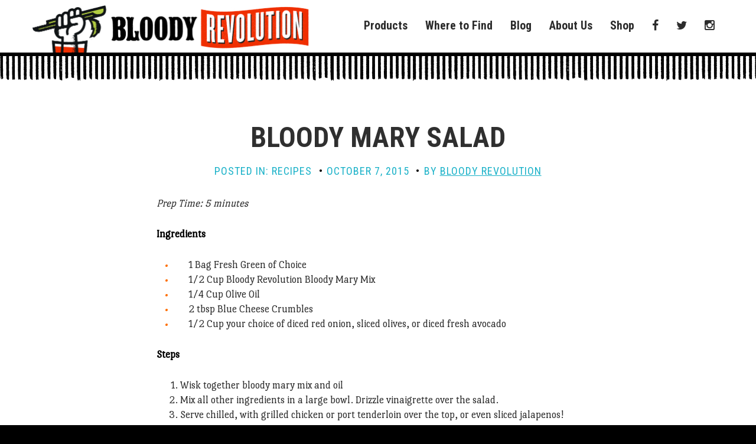

--- FILE ---
content_type: text/html; charset=UTF-8
request_url: https://bloodyrevolution.com/bloody-mary-salad/
body_size: 12090
content:
<!doctype html>
<html class="no-js" lang="en-US">
  <head>
    <meta charset="utf-8">
    <meta http-equiv="x-ua-compatible" content="ie=edge">
    <meta name="viewport" content="width=device-width,initial-scale=1,maximum-scale=1.0">
    <link rel="shortcut icon" href="https://bloodyrevolution.com/wp-content/themes/bloody-revolution/assets/images/favicon.ico?V=1" type="image/gif" />
    <title>Bloody Mary Salad &#8211; Bloody Revolution</title>
<meta name='robots' content='max-image-preview:large' />
	<style>img:is([sizes="auto" i], [sizes^="auto," i]) { contain-intrinsic-size: 3000px 1500px }</style>
	<link rel="alternate" type="application/rss+xml" title="Bloody Revolution &raquo; Bloody Mary Salad Comments Feed" href="https://bloodyrevolution.com/bloody-mary-salad/feed/" />
<script type="text/javascript">
/* <![CDATA[ */
window._wpemojiSettings = {"baseUrl":"https:\/\/s.w.org\/images\/core\/emoji\/15.0.3\/72x72\/","ext":".png","svgUrl":"https:\/\/s.w.org\/images\/core\/emoji\/15.0.3\/svg\/","svgExt":".svg","source":{"concatemoji":"\/\/bloodyrevolution.com\/wp-includes\/js\/wp-emoji-release.min.js?ver=8cf12a80c48dcade9b1f1e90bd235042"}};
/*! This file is auto-generated */
!function(i,n){var o,s,e;function c(e){try{var t={supportTests:e,timestamp:(new Date).valueOf()};sessionStorage.setItem(o,JSON.stringify(t))}catch(e){}}function p(e,t,n){e.clearRect(0,0,e.canvas.width,e.canvas.height),e.fillText(t,0,0);var t=new Uint32Array(e.getImageData(0,0,e.canvas.width,e.canvas.height).data),r=(e.clearRect(0,0,e.canvas.width,e.canvas.height),e.fillText(n,0,0),new Uint32Array(e.getImageData(0,0,e.canvas.width,e.canvas.height).data));return t.every(function(e,t){return e===r[t]})}function u(e,t,n){switch(t){case"flag":return n(e,"\ud83c\udff3\ufe0f\u200d\u26a7\ufe0f","\ud83c\udff3\ufe0f\u200b\u26a7\ufe0f")?!1:!n(e,"\ud83c\uddfa\ud83c\uddf3","\ud83c\uddfa\u200b\ud83c\uddf3")&&!n(e,"\ud83c\udff4\udb40\udc67\udb40\udc62\udb40\udc65\udb40\udc6e\udb40\udc67\udb40\udc7f","\ud83c\udff4\u200b\udb40\udc67\u200b\udb40\udc62\u200b\udb40\udc65\u200b\udb40\udc6e\u200b\udb40\udc67\u200b\udb40\udc7f");case"emoji":return!n(e,"\ud83d\udc26\u200d\u2b1b","\ud83d\udc26\u200b\u2b1b")}return!1}function f(e,t,n){var r="undefined"!=typeof WorkerGlobalScope&&self instanceof WorkerGlobalScope?new OffscreenCanvas(300,150):i.createElement("canvas"),a=r.getContext("2d",{willReadFrequently:!0}),o=(a.textBaseline="top",a.font="600 32px Arial",{});return e.forEach(function(e){o[e]=t(a,e,n)}),o}function t(e){var t=i.createElement("script");t.src=e,t.defer=!0,i.head.appendChild(t)}"undefined"!=typeof Promise&&(o="wpEmojiSettingsSupports",s=["flag","emoji"],n.supports={everything:!0,everythingExceptFlag:!0},e=new Promise(function(e){i.addEventListener("DOMContentLoaded",e,{once:!0})}),new Promise(function(t){var n=function(){try{var e=JSON.parse(sessionStorage.getItem(o));if("object"==typeof e&&"number"==typeof e.timestamp&&(new Date).valueOf()<e.timestamp+604800&&"object"==typeof e.supportTests)return e.supportTests}catch(e){}return null}();if(!n){if("undefined"!=typeof Worker&&"undefined"!=typeof OffscreenCanvas&&"undefined"!=typeof URL&&URL.createObjectURL&&"undefined"!=typeof Blob)try{var e="postMessage("+f.toString()+"("+[JSON.stringify(s),u.toString(),p.toString()].join(",")+"));",r=new Blob([e],{type:"text/javascript"}),a=new Worker(URL.createObjectURL(r),{name:"wpTestEmojiSupports"});return void(a.onmessage=function(e){c(n=e.data),a.terminate(),t(n)})}catch(e){}c(n=f(s,u,p))}t(n)}).then(function(e){for(var t in e)n.supports[t]=e[t],n.supports.everything=n.supports.everything&&n.supports[t],"flag"!==t&&(n.supports.everythingExceptFlag=n.supports.everythingExceptFlag&&n.supports[t]);n.supports.everythingExceptFlag=n.supports.everythingExceptFlag&&!n.supports.flag,n.DOMReady=!1,n.readyCallback=function(){n.DOMReady=!0}}).then(function(){return e}).then(function(){var e;n.supports.everything||(n.readyCallback(),(e=n.source||{}).concatemoji?t(e.concatemoji):e.wpemoji&&e.twemoji&&(t(e.twemoji),t(e.wpemoji)))}))}((window,document),window._wpemojiSettings);
/* ]]> */
</script>
<style id='wp-emoji-styles-inline-css' type='text/css'>

	img.wp-smiley, img.emoji {
		display: inline !important;
		border: none !important;
		box-shadow: none !important;
		height: 1em !important;
		width: 1em !important;
		margin: 0 0.07em !important;
		vertical-align: -0.1em !important;
		background: none !important;
		padding: 0 !important;
	}
</style>
<link rel='stylesheet' id='wp-block-library-css' href='//bloodyrevolution.com/wp-includes/css/dist/block-library/style.min.css?ver=8cf12a80c48dcade9b1f1e90bd235042' type='text/css' media='all' />
<style id='classic-theme-styles-inline-css' type='text/css'>
/*! This file is auto-generated */
.wp-block-button__link{color:#fff;background-color:#32373c;border-radius:9999px;box-shadow:none;text-decoration:none;padding:calc(.667em + 2px) calc(1.333em + 2px);font-size:1.125em}.wp-block-file__button{background:#32373c;color:#fff;text-decoration:none}
</style>
<style id='global-styles-inline-css' type='text/css'>
:root{--wp--preset--aspect-ratio--square: 1;--wp--preset--aspect-ratio--4-3: 4/3;--wp--preset--aspect-ratio--3-4: 3/4;--wp--preset--aspect-ratio--3-2: 3/2;--wp--preset--aspect-ratio--2-3: 2/3;--wp--preset--aspect-ratio--16-9: 16/9;--wp--preset--aspect-ratio--9-16: 9/16;--wp--preset--color--black: #000000;--wp--preset--color--cyan-bluish-gray: #abb8c3;--wp--preset--color--white: #ffffff;--wp--preset--color--pale-pink: #f78da7;--wp--preset--color--vivid-red: #cf2e2e;--wp--preset--color--luminous-vivid-orange: #ff6900;--wp--preset--color--luminous-vivid-amber: #fcb900;--wp--preset--color--light-green-cyan: #7bdcb5;--wp--preset--color--vivid-green-cyan: #00d084;--wp--preset--color--pale-cyan-blue: #8ed1fc;--wp--preset--color--vivid-cyan-blue: #0693e3;--wp--preset--color--vivid-purple: #9b51e0;--wp--preset--gradient--vivid-cyan-blue-to-vivid-purple: linear-gradient(135deg,rgba(6,147,227,1) 0%,rgb(155,81,224) 100%);--wp--preset--gradient--light-green-cyan-to-vivid-green-cyan: linear-gradient(135deg,rgb(122,220,180) 0%,rgb(0,208,130) 100%);--wp--preset--gradient--luminous-vivid-amber-to-luminous-vivid-orange: linear-gradient(135deg,rgba(252,185,0,1) 0%,rgba(255,105,0,1) 100%);--wp--preset--gradient--luminous-vivid-orange-to-vivid-red: linear-gradient(135deg,rgba(255,105,0,1) 0%,rgb(207,46,46) 100%);--wp--preset--gradient--very-light-gray-to-cyan-bluish-gray: linear-gradient(135deg,rgb(238,238,238) 0%,rgb(169,184,195) 100%);--wp--preset--gradient--cool-to-warm-spectrum: linear-gradient(135deg,rgb(74,234,220) 0%,rgb(151,120,209) 20%,rgb(207,42,186) 40%,rgb(238,44,130) 60%,rgb(251,105,98) 80%,rgb(254,248,76) 100%);--wp--preset--gradient--blush-light-purple: linear-gradient(135deg,rgb(255,206,236) 0%,rgb(152,150,240) 100%);--wp--preset--gradient--blush-bordeaux: linear-gradient(135deg,rgb(254,205,165) 0%,rgb(254,45,45) 50%,rgb(107,0,62) 100%);--wp--preset--gradient--luminous-dusk: linear-gradient(135deg,rgb(255,203,112) 0%,rgb(199,81,192) 50%,rgb(65,88,208) 100%);--wp--preset--gradient--pale-ocean: linear-gradient(135deg,rgb(255,245,203) 0%,rgb(182,227,212) 50%,rgb(51,167,181) 100%);--wp--preset--gradient--electric-grass: linear-gradient(135deg,rgb(202,248,128) 0%,rgb(113,206,126) 100%);--wp--preset--gradient--midnight: linear-gradient(135deg,rgb(2,3,129) 0%,rgb(40,116,252) 100%);--wp--preset--font-size--small: 13px;--wp--preset--font-size--medium: 20px;--wp--preset--font-size--large: 36px;--wp--preset--font-size--x-large: 42px;--wp--preset--spacing--20: 0.44rem;--wp--preset--spacing--30: 0.67rem;--wp--preset--spacing--40: 1rem;--wp--preset--spacing--50: 1.5rem;--wp--preset--spacing--60: 2.25rem;--wp--preset--spacing--70: 3.38rem;--wp--preset--spacing--80: 5.06rem;--wp--preset--shadow--natural: 6px 6px 9px rgba(0, 0, 0, 0.2);--wp--preset--shadow--deep: 12px 12px 50px rgba(0, 0, 0, 0.4);--wp--preset--shadow--sharp: 6px 6px 0px rgba(0, 0, 0, 0.2);--wp--preset--shadow--outlined: 6px 6px 0px -3px rgba(255, 255, 255, 1), 6px 6px rgba(0, 0, 0, 1);--wp--preset--shadow--crisp: 6px 6px 0px rgba(0, 0, 0, 1);}:where(.is-layout-flex){gap: 0.5em;}:where(.is-layout-grid){gap: 0.5em;}body .is-layout-flex{display: flex;}.is-layout-flex{flex-wrap: wrap;align-items: center;}.is-layout-flex > :is(*, div){margin: 0;}body .is-layout-grid{display: grid;}.is-layout-grid > :is(*, div){margin: 0;}:where(.wp-block-columns.is-layout-flex){gap: 2em;}:where(.wp-block-columns.is-layout-grid){gap: 2em;}:where(.wp-block-post-template.is-layout-flex){gap: 1.25em;}:where(.wp-block-post-template.is-layout-grid){gap: 1.25em;}.has-black-color{color: var(--wp--preset--color--black) !important;}.has-cyan-bluish-gray-color{color: var(--wp--preset--color--cyan-bluish-gray) !important;}.has-white-color{color: var(--wp--preset--color--white) !important;}.has-pale-pink-color{color: var(--wp--preset--color--pale-pink) !important;}.has-vivid-red-color{color: var(--wp--preset--color--vivid-red) !important;}.has-luminous-vivid-orange-color{color: var(--wp--preset--color--luminous-vivid-orange) !important;}.has-luminous-vivid-amber-color{color: var(--wp--preset--color--luminous-vivid-amber) !important;}.has-light-green-cyan-color{color: var(--wp--preset--color--light-green-cyan) !important;}.has-vivid-green-cyan-color{color: var(--wp--preset--color--vivid-green-cyan) !important;}.has-pale-cyan-blue-color{color: var(--wp--preset--color--pale-cyan-blue) !important;}.has-vivid-cyan-blue-color{color: var(--wp--preset--color--vivid-cyan-blue) !important;}.has-vivid-purple-color{color: var(--wp--preset--color--vivid-purple) !important;}.has-black-background-color{background-color: var(--wp--preset--color--black) !important;}.has-cyan-bluish-gray-background-color{background-color: var(--wp--preset--color--cyan-bluish-gray) !important;}.has-white-background-color{background-color: var(--wp--preset--color--white) !important;}.has-pale-pink-background-color{background-color: var(--wp--preset--color--pale-pink) !important;}.has-vivid-red-background-color{background-color: var(--wp--preset--color--vivid-red) !important;}.has-luminous-vivid-orange-background-color{background-color: var(--wp--preset--color--luminous-vivid-orange) !important;}.has-luminous-vivid-amber-background-color{background-color: var(--wp--preset--color--luminous-vivid-amber) !important;}.has-light-green-cyan-background-color{background-color: var(--wp--preset--color--light-green-cyan) !important;}.has-vivid-green-cyan-background-color{background-color: var(--wp--preset--color--vivid-green-cyan) !important;}.has-pale-cyan-blue-background-color{background-color: var(--wp--preset--color--pale-cyan-blue) !important;}.has-vivid-cyan-blue-background-color{background-color: var(--wp--preset--color--vivid-cyan-blue) !important;}.has-vivid-purple-background-color{background-color: var(--wp--preset--color--vivid-purple) !important;}.has-black-border-color{border-color: var(--wp--preset--color--black) !important;}.has-cyan-bluish-gray-border-color{border-color: var(--wp--preset--color--cyan-bluish-gray) !important;}.has-white-border-color{border-color: var(--wp--preset--color--white) !important;}.has-pale-pink-border-color{border-color: var(--wp--preset--color--pale-pink) !important;}.has-vivid-red-border-color{border-color: var(--wp--preset--color--vivid-red) !important;}.has-luminous-vivid-orange-border-color{border-color: var(--wp--preset--color--luminous-vivid-orange) !important;}.has-luminous-vivid-amber-border-color{border-color: var(--wp--preset--color--luminous-vivid-amber) !important;}.has-light-green-cyan-border-color{border-color: var(--wp--preset--color--light-green-cyan) !important;}.has-vivid-green-cyan-border-color{border-color: var(--wp--preset--color--vivid-green-cyan) !important;}.has-pale-cyan-blue-border-color{border-color: var(--wp--preset--color--pale-cyan-blue) !important;}.has-vivid-cyan-blue-border-color{border-color: var(--wp--preset--color--vivid-cyan-blue) !important;}.has-vivid-purple-border-color{border-color: var(--wp--preset--color--vivid-purple) !important;}.has-vivid-cyan-blue-to-vivid-purple-gradient-background{background: var(--wp--preset--gradient--vivid-cyan-blue-to-vivid-purple) !important;}.has-light-green-cyan-to-vivid-green-cyan-gradient-background{background: var(--wp--preset--gradient--light-green-cyan-to-vivid-green-cyan) !important;}.has-luminous-vivid-amber-to-luminous-vivid-orange-gradient-background{background: var(--wp--preset--gradient--luminous-vivid-amber-to-luminous-vivid-orange) !important;}.has-luminous-vivid-orange-to-vivid-red-gradient-background{background: var(--wp--preset--gradient--luminous-vivid-orange-to-vivid-red) !important;}.has-very-light-gray-to-cyan-bluish-gray-gradient-background{background: var(--wp--preset--gradient--very-light-gray-to-cyan-bluish-gray) !important;}.has-cool-to-warm-spectrum-gradient-background{background: var(--wp--preset--gradient--cool-to-warm-spectrum) !important;}.has-blush-light-purple-gradient-background{background: var(--wp--preset--gradient--blush-light-purple) !important;}.has-blush-bordeaux-gradient-background{background: var(--wp--preset--gradient--blush-bordeaux) !important;}.has-luminous-dusk-gradient-background{background: var(--wp--preset--gradient--luminous-dusk) !important;}.has-pale-ocean-gradient-background{background: var(--wp--preset--gradient--pale-ocean) !important;}.has-electric-grass-gradient-background{background: var(--wp--preset--gradient--electric-grass) !important;}.has-midnight-gradient-background{background: var(--wp--preset--gradient--midnight) !important;}.has-small-font-size{font-size: var(--wp--preset--font-size--small) !important;}.has-medium-font-size{font-size: var(--wp--preset--font-size--medium) !important;}.has-large-font-size{font-size: var(--wp--preset--font-size--large) !important;}.has-x-large-font-size{font-size: var(--wp--preset--font-size--x-large) !important;}
:where(.wp-block-post-template.is-layout-flex){gap: 1.25em;}:where(.wp-block-post-template.is-layout-grid){gap: 1.25em;}
:where(.wp-block-columns.is-layout-flex){gap: 2em;}:where(.wp-block-columns.is-layout-grid){gap: 2em;}
:root :where(.wp-block-pullquote){font-size: 1.5em;line-height: 1.6;}
</style>
<link rel='stylesheet' id='simple-locator-css' href='//bloodyrevolution.com/wp-content/plugins/simple-locator//assets/css/simple-locator.css' type='text/css' media='all' />
<style id='akismet-widget-style-inline-css' type='text/css'>

			.a-stats {
				--akismet-color-mid-green: #357b49;
				--akismet-color-white: #fff;
				--akismet-color-light-grey: #f6f7f7;

				max-width: 350px;
				width: auto;
			}

			.a-stats * {
				all: unset;
				box-sizing: border-box;
			}

			.a-stats strong {
				font-weight: 600;
			}

			.a-stats a.a-stats__link,
			.a-stats a.a-stats__link:visited,
			.a-stats a.a-stats__link:active {
				background: var(--akismet-color-mid-green);
				border: none;
				box-shadow: none;
				border-radius: 8px;
				color: var(--akismet-color-white);
				cursor: pointer;
				display: block;
				font-family: -apple-system, BlinkMacSystemFont, 'Segoe UI', 'Roboto', 'Oxygen-Sans', 'Ubuntu', 'Cantarell', 'Helvetica Neue', sans-serif;
				font-weight: 500;
				padding: 12px;
				text-align: center;
				text-decoration: none;
				transition: all 0.2s ease;
			}

			/* Extra specificity to deal with TwentyTwentyOne focus style */
			.widget .a-stats a.a-stats__link:focus {
				background: var(--akismet-color-mid-green);
				color: var(--akismet-color-white);
				text-decoration: none;
			}

			.a-stats a.a-stats__link:hover {
				filter: brightness(110%);
				box-shadow: 0 4px 12px rgba(0, 0, 0, 0.06), 0 0 2px rgba(0, 0, 0, 0.16);
			}

			.a-stats .count {
				color: var(--akismet-color-white);
				display: block;
				font-size: 1.5em;
				line-height: 1.4;
				padding: 0 13px;
				white-space: nowrap;
			}
		
</style>
<link rel='stylesheet' id='sage_css-css' href='//bloodyrevolution.com/wp-content/themes/bloody-revolution/dist/styles/main.css' type='text/css' media='all' />
<script type="text/javascript" src="//bloodyrevolution.com/wp-includes/js/jquery/jquery.min.js?ver=3.7.1" id="jquery-core-js"></script>
<script type="text/javascript" src="//bloodyrevolution.com/wp-includes/js/jquery/jquery-migrate.min.js?ver=3.4.1" id="jquery-migrate-js"></script>
<script type="text/javascript" src="//bloodyrevolution.com/wp-content/plugins/google-analyticator/external-tracking.min.js?ver=6.5.7" id="ga-external-tracking-js"></script>
<link rel="https://api.w.org/" href="https://bloodyrevolution.com/wp-json/" /><link rel="alternate" title="JSON" type="application/json" href="https://bloodyrevolution.com/wp-json/wp/v2/posts/75" /><link rel="EditURI" type="application/rsd+xml" title="RSD" href="https://bloodyrevolution.com/xmlrpc.php?rsd" />

<link rel="canonical" href="https://bloodyrevolution.com/bloody-mary-salad/" />
<link rel='shortlink' href='https://bloodyrevolution.com/?p=75' />
<link rel="alternate" title="oEmbed (JSON)" type="application/json+oembed" href="https://bloodyrevolution.com/wp-json/oembed/1.0/embed?url=https%3A%2F%2Fbloodyrevolution.com%2Fbloody-mary-salad%2F" />
<link rel="alternate" title="oEmbed (XML)" type="text/xml+oembed" href="https://bloodyrevolution.com/wp-json/oembed/1.0/embed?url=https%3A%2F%2Fbloodyrevolution.com%2Fbloody-mary-salad%2F&#038;format=xml" />
<script>document.documentElement.className += " js";</script>
<style type="text/css">.recentcomments a{display:inline !important;padding:0 !important;margin:0 !important;}</style><!-- rabbitbuilder_js_css begin -->
<style type="text/css">
.main .frm_forms.with_frm_style select {
  border: 3px solid #1e1e1e !important;
  height: auto;
}
.main .frm_forms.with_frm_style .frm_start_over {
  display: none;
}
.main-footer .frm_style_formidable-style.with_frm_style form input[type=text], .main-footer .frm_style_formidable-style.with_frm_style form input[type=email], .main-footer .frm_style_formidable-style.with_frm_style form input[type=password], .main-footer .frm_style_formidable-style.with_frm_style form textarea {
  padding: 0.75em 0.5em;
}
footer.main-footer .footer-grid > .holder .widget.instagram-hashfeed .instagramhashfeed {
  overflow: hidden;
  padding-top: 97%;
  position: relative;
}
footer.main-footer .footer-grid > .holder .widget.instagram-hashfeed .instagramhashfeed iframe {
  top: 0;
  position: absolute;
}
body.lightwidget__lightbox-website .lightwidget__lightbox-caption {
  font-size: 1.5rem;
}
body.lightwidget__lightbox-website .lightwidget__lightbox .lightwidget__comments, body.lightwidget__lightbox-website .lightwidget__lightbox .lightwidget__full-name, body.lightwidget__lightbox-website .lightwidget__lightbox .lightwidget__likes, body.lightwidget__lightbox-website .lightwidget__lightbox .lightwidget__name-item + .lightwidget__name-item, body.lightwidget__lightbox-website .lightwidget__lightbox .lightwidget__username {
  font-size: 1.5rem;
}

</style>
<!-- rabbitbuilder_js_css end -->
<!-- rabbitbuilder_js_css begin -->
<script type="text/javascript">

</script>
<!-- rabbitbuilder_js_css end -->
<!-- rabbitbuilder_js_css begin -->

<!-- Facebook Pixel Code -->
<script>
!function(f,b,e,v,n,t,s)
{if(f.fbq)return;n=f.fbq=function(){n.callMethod?
n.callMethod.apply(n,arguments):n.queue.push(arguments)};
if(!f._fbq)f._fbq=n;n.push=n;n.loaded=!0;n.version='2.0';
n.queue=[];t=b.createElement(e);t.async=!0;
t.src=v;s=b.getElementsByTagName(e)[0];
s.parentNode.insertBefore(t,s)}(window,document,'script',
'https://connect.facebook.net/en_US/fbevents.js');
 fbq('init', '296562508332509'); 
fbq('track', 'PageView');
</script>
<noscript>
 <img height="1" width="1" 
src="https://www.facebook.com/tr?id=296562508332509&ev=PageView
&noscript=1"/>
</noscript>
<!-- End Facebook Pixel Code -->
<!-- rabbitbuilder_js_css end -->
<!-- Google Analytics Tracking by Google Analyticator 6.5.7 -->
<script type="text/javascript">
    var analyticsFileTypes = [];
    var analyticsSnippet = 'disabled';
    var analyticsEventTracking = 'enabled';
</script>
<script type="text/javascript">
	(function(i,s,o,g,r,a,m){i['GoogleAnalyticsObject']=r;i[r]=i[r]||function(){
	(i[r].q=i[r].q||[]).push(arguments)},i[r].l=1*new Date();a=s.createElement(o),
	m=s.getElementsByTagName(o)[0];a.async=1;a.src=g;m.parentNode.insertBefore(a,m)
	})(window,document,'script','//www.google-analytics.com/analytics.js','ga');
	ga('create', 'UA-48702103-1', 'auto');
 
	ga('send', 'pageview');
</script>
  </head>
  <body class="post-template-default single single-post postid-75 single-format-standard no-hero bloody-mary-salad device-computer browser-chrome page-bloody-mary-salad">
    <!--[if lt IE 9]>
      <div class="alert alert-warning">
        You are using an <strong>outdated</strong> browser. Please <a href="http://browsehappy.com/">upgrade your browser</a> to improve your experience.      </div>
    <![endif]-->
    <!--Page Preloading-->
    <div id="preloader"><div id="spinner"></div></div>
    <!-- Header/Top Nav -->
<header class="top-nav">
	<div class="container group"><div class="holder">
		
		<button type="button" class="navbar-toggle collapsed" data-toggle="collapse" data-target="#main-nav" aria-expanded="false">
			<span class="sr-only">Toggle navigation</span>
			<span class="icon-bar"></span>
			<span class="icon-bar"></span>
			<span class="icon-bar"></span>
		</button>
      
		<a class="logo" href="https://bloodyrevolution.com/"><img src="https://bloodyrevolution.com/wp-content/themes/bloody-revolution/assets/images/logo-topnav.png" alt="Bloody Revolution" class="text" /><img src="https://bloodyrevolution.com/wp-content/themes/bloody-revolution/assets/images/logo-topnav.png" alt="Bloody Revolution" class="fist" /></a>
		<a class="logo-mobile" href="https://bloodyrevolution.com/"><img src="https://bloodyrevolution.com/wp-content/themes/bloody-revolution/assets/images/logo-topnav-small.png" alt="Bloody Revolution"/></a>
		<nav class="main-navi collapse navbar-collapse" id="main-nav">
			<div class="menu-main-nav-container"><ul id="menu-main-nav" class="nav navbar-nav"><li id="menu-item-22" class="home menu-item menu-item-type-post_type menu-item-object-page menu-item-home"><a href="https://bloodyrevolution.com/"><span class="linktext">Home</span><span class="sub"> </span></a></li>
<li id="menu-item-19" class="menu-item menu-item-type-post_type menu-item-object-page"><a href="https://bloodyrevolution.com/products/"><span class="linktext">Products</span><span class="sub"> </span></a></li>
<li id="menu-item-21" class="wheretofind menu-item menu-item-type-post_type menu-item-object-page"><a href="https://bloodyrevolution.com/where-to-find/"><span class="linktext">Where to Find</span><span class="sub"> </span></a></li>
<li id="menu-item-17" class="menu-item menu-item-type-post_type menu-item-object-page current_page_parent"><a href="https://bloodyrevolution.com/blog/"><span class="linktext">Blog</span><span class="sub"> </span></a></li>
<li id="menu-item-16" class="menu-item menu-item-type-post_type menu-item-object-page"><a href="https://bloodyrevolution.com/about-us/"><span class="linktext">About Us</span><span class="sub"> </span></a></li>
<li id="menu-item-23" class="menu-item menu-item-type-custom menu-item-object-custom"><a target="_blank" href="https://a.co/d/0gN0Bb46"><span class="linktext">Shop</span><span class="sub"></span></a></li>
<li id="menu-item-24" class="social facebook menu-item menu-item-type-custom menu-item-object-custom"><a target="_blank" href="https://www.facebook.com/bloodyrevolutionmixes"><span class="linktext">Facebook</span><span class="sub"></span></a></li>
<li id="menu-item-25" class="social twitter menu-item menu-item-type-custom menu-item-object-custom"><a target="_blank" href="http://twitter.com/bloodyrevmix"><span class="linktext">Twitter</span><span class="sub"></span></a></li>
<li id="menu-item-26" class="social instagram menu-item menu-item-type-custom menu-item-object-custom"><a target="_blank" href="https://instagram.com/BloodyRevolution"><span class="linktext">Instagram</span><span class="sub"></span></a></li>
</ul></div>		</nav>
	</div></div>
</header>
    
    <!--Hero Unit with Slider-->
		

	<!-- PAGE TITLE -->
		

	
    <section class="wrap page-container" role="document">
      <div class="content row">
	 
        <!-- PAGE CONTENT -->	
		<main class="main" role="main">
			  <article class="post-75 post type-post status-publish format-standard has-post-thumbnail hentry category-recipe tag-food tag-salad"><div class="holder">
    <header>
      <h1 class="entry-title">Bloody Mary Salad</h1>
      <div class="entry-meta">
			<div class="categories"><span class="intro">Posted In: </span><a href="https://bloodyrevolution.com/category/recipe/">Recipes</a></div>		<time class="updated" datetime="2015-10-07T14:54:00-05:00">October 7, 2015</time>
		<p class="byline author vcard author-3">By <a href="https://bloodyrevolution.com/author/revolutionbloodymary/" rel="author" class="fn">Bloody Revolution</a></p>
	</div>
    </header>
    <div class="entry-content">
      <p><em>Prep Time: 5 minutes</em></p>
<p><strong>Ingredients</strong></p>
<ul>
<li>1 Bag Fresh Green of Choice</li>
<li>1/2 Cup Bloody Revolution Bloody Mary Mix</li>
<li>1/4 Cup Olive Oil</li>
<li>2 tbsp Blue Cheese Crumbles</li>
<li>1/2 Cup your choice of diced red onion, sliced olives, or diced fresh avocado</li>
</ul>
<p><strong>Steps</strong></p>
<ol>
<li>Wisk together bloody mary mix and oil</li>
<li>Mix all other ingredients in a large bowl. Drizzle vinaigrette over the salad.</li>
<li>Serve chilled, with grilled chicken or port tenderloin over the top, or even sliced jalapenos!</li>
</ol>
    </div>
  </div></article>
  
  <div class="single-post-nav one-post"><div class="holder">
    <h3 class="posts-nav-title"><i></i><div class="title"><b>More Great Posts</b></div><i></i></h3>
    <div class="posts">
				    <div class="post-next">
			        <div class="image"><a href="https://bloodyrevolution.com/bloody-marys-burgers/"><img width="750" height="750" src="" class="attachment-featured-square size-featured-square lazy wp-post-image" alt="" decoding="async" fetchpriority="high" srcset="https://bloodyrevolution.com/wp-content/uploads/blue-cheese-bloodymary-burger-prep-1-750x750.jpg 750w, https://bloodyrevolution.com/wp-content/uploads/blue-cheese-bloodymary-burger-prep-1-300x300.jpg 300w" sizes="(max-width: 750px) 100vw, 750px" data-original="https://bloodyrevolution.com/wp-content/uploads/blue-cheese-bloodymary-burger-prep-1-750x750.jpg" /></a></div>
			        <h4><a href="https://bloodyrevolution.com/bloody-marys-burgers/">Bloody Mary&#8217;s Burgers</a></h4>
			        <div class="excerpt">Prep Time: 5 minutes | Cook Time: 15 minutes Ingredients 2lb Ground Beef (or ground turkey, ground bison, etc) 2&hellip;</div>
			        
			        <div class="posts-navigation"><div class="nav-next"><a href="https://bloodyrevolution.com/bloody-marys-burgers/">Next Article</a></div></div>
			    </div>
			</div></div></div>

  
<section id="comments" class="comments">
  
  
  	<div id="respond" class="comment-respond">
		<h3 id="reply-title" class="comment-reply-title"><b>leave a response</b> <small><a rel="nofollow" id="cancel-comment-reply-link" href="/bloody-mary-salad/#respond" style="display:none;">Cancel reply</a></small></h3><form action="https://bloodyrevolution.com/wp-comments-post.php" method="post" id="commentform" class="comment-form" novalidate><p class="comment-notes"><span id="email-notes">Your email address will not be published.</span> <span class="required-field-message">Required fields are marked <span class="required">*</span></span></p><p class="comment-form-comment"><label for="comment">Comment <span class="required">*</span></label> <textarea id="comment" name="comment" cols="45" rows="8" maxlength="65525" required></textarea></p><p class="comment-form-author"><label for="author">Name <span class="required">*</span></label> <input id="author" name="author" type="text" value="" size="30" maxlength="245" autocomplete="name" required /></p>
<p class="comment-form-email"><label for="email">Email <span class="required">*</span></label> <input id="email" name="email" type="email" value="" size="30" maxlength="100" aria-describedby="email-notes" autocomplete="email" required /></p>
<p class="comment-form-url"><label for="url">Website</label> <input id="url" name="url" type="url" value="" size="30" maxlength="200" autocomplete="url" /></p>
<p class="form-submit"><input name="submit" type="submit" id="submit" class="submit" value="Post Comment" /> <input type='hidden' name='comment_post_ID' value='75' id='comment_post_ID' />
<input type='hidden' name='comment_parent' id='comment_parent' value='0' />
</p><p style="display: none !important;" class="akismet-fields-container" data-prefix="ak_"><label>&#916;<textarea name="ak_hp_textarea" cols="45" rows="8" maxlength="100"></textarea></label><input type="hidden" id="ak_js_1" name="ak_js" value="207"/><script>document.getElementById( "ak_js_1" ).setAttribute( "value", ( new Date() ).getTime() );</script></p></form>	</div><!-- #respond -->
	</section>
		</main><!-- /.main -->

        
                
      </div><!-- /.content -->
    </section><!-- /.wrap -->
    <footer class="main-footer" id="footer"><div class="holder">
  	<header><div class="holder">
	  	<div class="footer-header-content">
		  	<div class="logo">
			  	<a href="https://bloodyrevolution.com" title="Bloody Revolution">
				  	<img class="img-center imagery lazy" data-original="https://bloodyrevolution.com/wp-content/themes/bloody-revolution/assets/images/circle-born-in-austin.png" />
			  	</a>
		  	</div>
		  	<div class="widget_area"></div>
	  	</div>
  	</div></header>
  	
  	<section class="footer-grid"><div class="holder">
	  	<div class="footer-grid-content">
		  	<div class="footer-grid-column footer-grid-1"><section class="widget text-2 widget_text">			<div class="textwidget"><div class="about-text">
<div class="logo"><a href="https://bloodyrevolution.com" title="Bloody Revolution"><img class="lazy" src="https://bloodyrevolution.com/wp-content/themes/bloody-revolution/assets/images/logo-footer.png"/></a></div>
<div class="text"><p>After years in the service industry successfully crafting innovative and signature cocktails, the creators of Bloody Revolution set out to revolutionize the Bloody Mary mixer brand. We pulled the highest quality ingredients from our travels, experiences, and imaginations to create something we really love. Finally, a nothing-else-needed mix that’s great for cocktails as well as cooking. Start a Revolution!</p>
</div></div></div>
		</section></div>
		  	<div class="footer-grid-column footer-grid-2"><section class="instagram-hashfeed widget text-3 widget_text"><h3>#BloodyRevolution On Instagram</h3>			<div class="textwidget">
     <div id="airshp_instagramlightwidget_549" class="clearfix instagramhashfeed instagramlightwidget " >
     	<!-- LightWidget WIDGET --><script src="https://cdn.lightwidget.com/widgets/lightwidget.js"></script><iframe src="https://cdn.lightwidget.com/widgets/2d9e993fce315a4ebe7d8d781cb2c0f3.html" scrolling="no" allowtransparency="true" class="lightwidget-widget" style="width:100%;border:0;overflow:hidden;"></iframe>
     </div>
     	
</div>
		</section></div>
		  	<div class="footer-grid-column footer-grid-3"><section class="wow xtada widget frm_show_form-2 widget_frm_show_form"><div class="frm_form_widget"><link rel='stylesheet' id='formidable-css' href='//bloodyrevolution.com/wp-content/plugins/formidable/css/formidableforms.css?ver=2241555' type='text/css' media='all' />
<div class="frm_forms  with_frm_style frm_style_formidable-style" id="frm_form_2_container" >
<form enctype="multipart/form-data" method="post" class="frm-show-form  frm_ajax_submit  frm_pro_form " id="form_emailsignup-simple" >
<div class="frm_form_fields ">
<fieldset>
<legend class="frm_hidden">Email Signup Simple</legend>

<div class="frm_fields_container">
<input type="hidden" name="frm_action" value="create" />
<input type="hidden" name="form_id" value="2" />
<input type="hidden" name="frm_hide_fields_2" id="frm_hide_fields_2" value="" />
<input type="hidden" name="form_key" value="emailsignup-simple" />
<input type="hidden" name="item_meta[0]" value="" />
<input type="hidden" id="frm_submit_entry_2" name="frm_submit_entry_2" value="1304a9443e" /><input type="hidden" name="_wp_http_referer" value="/bloody-mary-salad/" /><div id="frm_field_8_container" class="frm_form_field form-field  frm_required_field frm_none_container">
    <label for="field_email" class="frm_primary_label">Email Address
        <span class="frm_required">*</span>
    </label>
    <input type="email" id="field_email" name="item_meta[8]" value=""  placeholder="Email Address" data-reqmsg="Email Address cannot be blank." aria-required="true" data-invmsg="Email Address is invalid" aria-invalid="false"  />
    
    
</div>
<div id="frm_field_9_container" class="frm_form_field form-field  frm_none_container">
    <label for="field_zip" class="frm_primary_label">Zip Code
        <span class="frm_required"></span>
    </label>
    <input  type="text" id="field_zip" name="item_meta[9]" value=""  placeholder="Zip Code" data-invmsg="Zip Code is invalid" aria-invalid="false"   />
    
    
</div>
<div id="frm_field_99_container" class="frm_form_field form-field  frm_none_container">
    <label for="g-recaptcha-response" class="frm_primary_label">reCAPTCHA
        <span class="frm_required"></span>
    </label>
    <div  id="field_ip1bq" class="g-recaptcha" data-sitekey="6LesoyEUAAAAAOCyP6g7KS_uVqKOoLtSPtGiUcot" data-size="normal" data-theme="dark"></div>
    
    
</div>
	<input type="hidden" name="item_key" value="" />
				<div class="frm__65ad6ec880e30">
				<label for="frm_email_2" >
					If you are human, leave this field blank.				</label>
				<input  id="frm_email_2" type="text" class="frm_verify" name="frm__65ad6ec880e30" value="" autocomplete="off"  />
			</div>
		<input name="frm_state" type="hidden" value="tIggx1+ZpllsVVfL4CxicEsN+VqPTqw2jcIFxMl5x9E=" /><div class="frm_submit">

<input type="submit" value="Email List Signup &gt;"  class="frm_final_submit" formnovalidate="formnovalidate" />
<img class="frm_ajax_loading" src="https://bloodyrevolution.com/wp-content/plugins/formidable/images/ajax_loader.gif" alt="Sending"/>

</div></div>
</fieldset>
</div>

<p style="display: none !important;" class="akismet-fields-container" data-prefix="ak_"><label>&#916;<textarea name="ak_hp_textarea" cols="45" rows="8" maxlength="100"></textarea></label><input type="hidden" id="ak_js_2" name="ak_js" value="166"/><script>document.getElementById( "ak_js_2" ).setAttribute( "value", ( new Date() ).getTime() );</script></p></form>
</div>
</div></section><section class="social-links widget nav_menu-2 widget_nav_menu"><h3>Follow Us</h3><div class="menu-social-nav-container"><ul id="menu-social-nav" class="menu"><li id="menu-item-50" class="social facebook menu-item menu-item-type-custom menu-item-object-custom menu-item-50"><a target="_blank" href="https://www.facebook.com/bloodyrevolutionmixes">Facebook</a></li>
<li id="menu-item-51" class="social twitter menu-item menu-item-type-custom menu-item-object-custom menu-item-51"><a target="_blank" href="http://twitter.com/bloodyrevmix">Twitter</a></li>
<li id="menu-item-52" class="social instagram menu-item menu-item-type-custom menu-item-object-custom menu-item-52"><a target="_blank" href="https://instagram.com/BloodyRevolution">Instagram</a></li>
</ul></div></section></div>
	  	</div>
  	</div></section>
  	
  	<section class="footer-footer"><div class="holder">
	  	  	</div></section>
  	
  	<section class="footer-fineprint"><div class="holder">
	  	<p>© 2026 Bloody Revolution Bloody Mary Mixes. All rights Reserved. <a href="https://bloodyrevolution.com/contact">Contact Us</a><br />
<span style="font-size: .8em">Web Design &amp; Development by <a title="Web Design &amp; Development by AIRSHP" href="http://airshp.com" target="_blank" rel="noopener">AIRSHP</a></span></p>
  	</div></section>
			
</div></footer>

<!-- MODALS -->
<!-- where to find modal -->
<div id="locator-modal" class="bloodyrev-modal locator-modal modal fade">
  <div class="modal-dialog">
    <div class="modal-content">
      <button type="button" data-dismiss="modal" class="btn close"></button>
      <div class="modal-body">
	    <iframe width="100%" height="780" src scrolling="yes" class="iframe-class" frameborder="0"></iframe>
      </div>
    </div><!-- /.modal-content -->
  </div><!-- /.modal-dialog -->
</div><!-- /.modal -->

<!-- shop coming soon modal -->
<div id="shopcomingsoon-modal" class="bloodyrev-modal shopcomingsoon-modal modal fade">
  <div class="modal-dialog">
    <div class="modal-content">
      <button type="button" data-dismiss="modal" class="btn close"></button>
      <div class="modal-body">
	    <h2>Coming Soon!</h2>
	    <p align=center>Our online store should be up very soon!<br>Join the e-list and we will send you a reminder!</p>
	     <div class="frm_forms  with_frm_style frm_style_formidable-style" id="frm_form_7_container" >
<form enctype="multipart/form-data" method="post" class="frm-show-form  frm_ajax_submit  frm_pro_form " id="form_emailsignup-notify" >
<div class="frm_form_fields ">
<fieldset>
<legend class="frm_hidden">Email Signup - Notify</legend>

<div class="frm_fields_container">
<input type="hidden" name="frm_action" value="create" />
<input type="hidden" name="form_id" value="7" />
<input type="hidden" name="frm_hide_fields_7" id="frm_hide_fields_7" value="" />
<input type="hidden" name="form_key" value="emailsignup-notify" />
<input type="hidden" name="item_meta[0]" value="" />
<input type="hidden" id="frm_submit_entry_7" name="frm_submit_entry_7" value="1304a9443e" /><input type="hidden" name="_wp_http_referer" value="/bloody-mary-salad/" /><div id="frm_field_85_container" class="frm_form_field form-field  frm_required_field frm_none_container">
    <label for="field_email2" class="frm_primary_label">Email Address
        <span class="frm_required">*</span>
    </label>
    <input type="email" id="field_email2" name="item_meta[85]" value=""  placeholder="Email Address" data-reqmsg="Email Address cannot be blank." aria-required="true" data-invmsg="Email Address is invalid" aria-invalid="false"  />
    
    
</div>
<div id="frm_field_101_container" class="frm_form_field form-field  frm_none_container">
    <label  class="frm_primary_label">reCAPTCHA
        <span class="frm_required"></span>
    </label>
    <div  id="field_w7blz" class="g-recaptcha" data-sitekey="6LesoyEUAAAAAOCyP6g7KS_uVqKOoLtSPtGiUcot" data-size="normal" data-theme="light"></div>
    
    
</div>
	<input type="hidden" name="item_key" value="" />
	<input name="frm_state" type="hidden" value="Byy4xQ6BrxLbs2hkvekRVtC9c2/CuXwvMVJ+1hvmtcM=" /><div class="frm_submit">

<input type="submit" value="Let Me Know!"  class="frm_final_submit" formnovalidate="formnovalidate" />
<img class="frm_ajax_loading" src="https://bloodyrevolution.com/wp-content/plugins/formidable/images/ajax_loader.gif" alt="Sending"/>

</div></div>
</fieldset>
</div>

<p style="display: none !important;" class="akismet-fields-container" data-prefix="ak_"><label>&#916;<textarea name="ak_hp_textarea" cols="45" rows="8" maxlength="100"></textarea></label><input type="hidden" id="ak_js_3" name="ak_js" value="229"/><script>document.getElementById( "ak_js_3" ).setAttribute( "value", ( new Date() ).getTime() );</script></p></form>
</div>
      </div>
    </div><!-- /.modal-content -->
  </div><!-- /.modal-dialog -->
</div><!-- /.modal -->

<!-- email list signup modal -->
<div id="emailsignup-modal" class="bloodyrev-modal emailsignup-modal modal fade">
  <div class="modal-dialog">
    <div class="modal-content">
      <button type="button" data-dismiss="modal" class="btn close"></button>
      <div class="modal-body">
	    <h2>Join the Revolution!</h2>
	    <p align=center>Get added to the e-list and you'll be in the loop for exciting news and events!</p>
	     <div class="frm_forms  with_frm_style frm_style_formidable-style" id="frm_form_2_container" >
<form enctype="multipart/form-data" method="post" class="frm-show-form  frm_ajax_submit  frm_pro_form " id="form_emailsignup-simple" >
<div class="frm_form_fields ">
<fieldset>
<legend class="frm_hidden">Email Signup Simple</legend>

<div class="frm_fields_container">
<input type="hidden" name="frm_action" value="create" />
<input type="hidden" name="form_id" value="2" />
<input type="hidden" name="frm_hide_fields_2" id="frm_hide_fields_2" value="" />
<input type="hidden" name="form_key" value="emailsignup-simple" />
<input type="hidden" name="item_meta[0]" value="" />
<input type="hidden" id="frm_submit_entry_2" name="frm_submit_entry_2" value="1304a9443e" /><input type="hidden" name="_wp_http_referer" value="/bloody-mary-salad/" /><div id="frm_field_8_container" class="frm_form_field form-field  frm_required_field frm_none_container">
    <label for="field_email" class="frm_primary_label">Email Address
        <span class="frm_required">*</span>
    </label>
    <input type="email" id="field_email" name="item_meta[8]" value=""  placeholder="Email Address" data-reqmsg="Email Address cannot be blank." aria-required="true" data-invmsg="Email Address is invalid" aria-invalid="false"  />
    
    
</div>
<div id="frm_field_9_container" class="frm_form_field form-field  frm_none_container">
    <label for="field_zip" class="frm_primary_label">Zip Code
        <span class="frm_required"></span>
    </label>
    <input  type="text" id="field_zip" name="item_meta[9]" value=""  placeholder="Zip Code" data-invmsg="Zip Code is invalid" aria-invalid="false"   />
    
    
</div>
<div id="frm_field_99_container" class="frm_form_field form-field  frm_none_container">
    <label for="g-recaptcha-response" class="frm_primary_label">reCAPTCHA
        <span class="frm_required"></span>
    </label>
    <div  id="field_ip1bq" class="g-recaptcha" data-sitekey="6LesoyEUAAAAAOCyP6g7KS_uVqKOoLtSPtGiUcot" data-size="normal" data-theme="dark"></div>
    
    
</div>
	<input type="hidden" name="item_key" value="" />
				<div class="frm__65ad6ec880e30">
				<label for="frm_email_2" >
					If you are human, leave this field blank.				</label>
				<input  id="frm_email_2" type="text" class="frm_verify" name="frm__65ad6ec880e30" value="" autocomplete="off"  />
			</div>
		<input name="frm_state" type="hidden" value="Byy4xQ6BrxLbs2hkvekRVtC9c2/CuXwvMVJ+1hvmtcM=" /><div class="frm_submit">

<input type="submit" value="Email List Signup &gt;"  class="frm_final_submit" formnovalidate="formnovalidate" />
<img class="frm_ajax_loading" src="https://bloodyrevolution.com/wp-content/plugins/formidable/images/ajax_loader.gif" alt="Sending"/>

</div></div>
</fieldset>
</div>

<p style="display: none !important;" class="akismet-fields-container" data-prefix="ak_"><label>&#916;<textarea name="ak_hp_textarea" cols="45" rows="8" maxlength="100"></textarea></label><input type="hidden" id="ak_js_4" name="ak_js" value="139"/><script>document.getElementById( "ak_js_4" ).setAttribute( "value", ( new Date() ).getTime() );</script></p></form>
</div>
      </div>
    </div><!-- /.modal-content -->
  </div><!-- /.modal-dialog -->
</div><!-- /.modal -->




    

<script type="text/javascript" src="//bloodyrevolution.com/wp-content/plugins/fitvids-for-wordpress/jquery.fitvids.js?ver=1.1" id="fitvids-js"></script>
<script type="text/javascript" src="//bloodyrevolution.com/wp-includes/js/comment-reply.min.js?ver=8cf12a80c48dcade9b1f1e90bd235042" id="comment-reply-js" async="async" data-wp-strategy="async"></script>
<script type="text/javascript" src="//bloodyrevolution.com/wp-content/themes/bloody-revolution/dist/scripts/main.js" id="sage_js-js"></script>
<script defer type="text/javascript" src="//bloodyrevolution.com/wp-content/plugins/akismet/_inc/akismet-frontend.js?ver=1740412458" id="akismet-frontend-js"></script>
<script type="text/javascript" id="formidable-js-extra">
/* <![CDATA[ */
var frm_js = {"ajax_url":"https:\/\/bloodyrevolution.com\/wp-admin\/admin-ajax.php","images_url":"https:\/\/bloodyrevolution.com\/wp-content\/plugins\/formidable\/images","loading":"Loading\u2026","remove":"Remove","offset":"4","nonce":"c04588c39c","id":"ID","no_results":"No results match","file_spam":"That file looks like Spam.","calc_error":"There is an error in the calculation in the field with key","empty_fields":"Please complete the preceding required fields before uploading a file.","focus_first_error":"1","include_alert_role":"1","include_resend_email":""};
var frm_password_checks = {"eight-char":{"label":"Eight characters minimum","regex":"\/^.{8,}$\/","message":"Passwords require at least 8 characters"},"lowercase":{"label":"One lowercase letter","regex":"#[a-z]+#","message":"Passwords must include at least one lowercase letter"},"uppercase":{"label":"One uppercase letter","regex":"#[A-Z]+#","message":"Passwords must include at least one uppercase letter"},"number":{"label":"One number","regex":"#[0-9]+#","message":"Passwords must include at least one number"},"special-char":{"label":"One special character","regex":"\/(?=.*[^a-zA-Z0-9])\/","message":"Password is invalid"}};
var frmCheckboxI18n = {"errorMsg":{"min_selections":"This field requires a minimum of %1$d selected options but only %2$d were submitted."}};
/* ]]> */
</script>
<script type="text/javascript" src="//bloodyrevolution.com/wp-content/plugins/formidable-pro/js/frm.min.js?ver=6.18.1" id="formidable-js"></script>
<script type="text/javascript" id="formidable-js-after">
/* <![CDATA[ */
window.frm_js.repeaterRowDeleteConfirmation = "Are you sure you want to delete this row?";
/* ]]> */
</script>
<script type="text/javascript" defer="defer" async="async" src="//www.google.com/recaptcha/api.js?hl=en&amp;ver=3" id="captcha-api-js"></script>
		<script type="text/javascript">
		jQuery(document).ready(function () {
			jQuery('body').fitVids();
		});
		</script><script>
/*<![CDATA[*/
var frmrules={"8":{"fieldId":"8","fieldKey":"email","fieldType":"email","inputType":"email","isMultiSelect":false,"formId":"2","inSection":"0","inEmbedForm":"0","isRepeating":false,"dependents":["99"],"showHide":"show","anyAll":"any","conditions":[]},"99":{"fieldId":"99","fieldKey":"ip1bq","fieldType":"captcha","inputType":"captcha","isMultiSelect":false,"formId":"2","inSection":"0","inEmbedForm":"0","isRepeating":false,"dependents":[],"showHide":"show","anyAll":"any","conditions":[{"fieldId":"8","operator":"!=","value":""}],"status":"complete"}};
if(typeof __FRMRULES === 'undefined'){__FRMRULES=frmrules;}
else{__FRMRULES=jQuery.extend({},__FRMRULES,frmrules);}var frmHide=["99"];if(typeof __frmHideOrShowFields == "undefined"){__frmHideOrShowFields=frmHide;}else{__frmHideOrShowFields=__frmHideOrShowFields.concat(frmHide);}/*]]>*/
</script>
    <!--Scroll To Top Button-->
    <div id="scroll-top" class="scroll-up"><i class="icon-arrow-up"></i></div>
  </body>
</html>
<!-- *´¨)
     ¸.•´¸.•*´¨) ¸.•*¨)
     (¸.•´ (¸.•` ¤ Comet Cache is Fully Functional ¤ ´¨) -->

<!-- Cache File Version Salt:       n/a -->

<!-- Cache File URL:                https://bloodyrevolution.com/bloody-mary-salad/ -->
<!-- Cache File Path:               /cache/comet-cache/cache/https/bloodyrevolution-com/bloody-mary-salad.html -->

<!-- Cache File Generated Via:      HTTP request -->
<!-- Cache File Generated On:       Jan 21st, 2026 @ 4:40 pm UTC -->
<!-- Cache File Generated In:       0.80518 seconds -->

<!-- Cache File Expires On:         Jan 28th, 2026 @ 4:40 pm UTC -->
<!-- Cache File Auto-Rebuild On:    Jan 28th, 2026 @ 4:40 pm UTC -->

--- FILE ---
content_type: text/html; charset=utf-8
request_url: https://www.google.com/recaptcha/api2/anchor?ar=1&k=6LesoyEUAAAAAOCyP6g7KS_uVqKOoLtSPtGiUcot&co=aHR0cHM6Ly9ibG9vZHlyZXZvbHV0aW9uLmNvbTo0NDM.&hl=en&v=PoyoqOPhxBO7pBk68S4YbpHZ&theme=dark&size=normal&anchor-ms=20000&execute-ms=30000&cb=d9roobsmluup
body_size: 49486
content:
<!DOCTYPE HTML><html dir="ltr" lang="en"><head><meta http-equiv="Content-Type" content="text/html; charset=UTF-8">
<meta http-equiv="X-UA-Compatible" content="IE=edge">
<title>reCAPTCHA</title>
<style type="text/css">
/* cyrillic-ext */
@font-face {
  font-family: 'Roboto';
  font-style: normal;
  font-weight: 400;
  font-stretch: 100%;
  src: url(//fonts.gstatic.com/s/roboto/v48/KFO7CnqEu92Fr1ME7kSn66aGLdTylUAMa3GUBHMdazTgWw.woff2) format('woff2');
  unicode-range: U+0460-052F, U+1C80-1C8A, U+20B4, U+2DE0-2DFF, U+A640-A69F, U+FE2E-FE2F;
}
/* cyrillic */
@font-face {
  font-family: 'Roboto';
  font-style: normal;
  font-weight: 400;
  font-stretch: 100%;
  src: url(//fonts.gstatic.com/s/roboto/v48/KFO7CnqEu92Fr1ME7kSn66aGLdTylUAMa3iUBHMdazTgWw.woff2) format('woff2');
  unicode-range: U+0301, U+0400-045F, U+0490-0491, U+04B0-04B1, U+2116;
}
/* greek-ext */
@font-face {
  font-family: 'Roboto';
  font-style: normal;
  font-weight: 400;
  font-stretch: 100%;
  src: url(//fonts.gstatic.com/s/roboto/v48/KFO7CnqEu92Fr1ME7kSn66aGLdTylUAMa3CUBHMdazTgWw.woff2) format('woff2');
  unicode-range: U+1F00-1FFF;
}
/* greek */
@font-face {
  font-family: 'Roboto';
  font-style: normal;
  font-weight: 400;
  font-stretch: 100%;
  src: url(//fonts.gstatic.com/s/roboto/v48/KFO7CnqEu92Fr1ME7kSn66aGLdTylUAMa3-UBHMdazTgWw.woff2) format('woff2');
  unicode-range: U+0370-0377, U+037A-037F, U+0384-038A, U+038C, U+038E-03A1, U+03A3-03FF;
}
/* math */
@font-face {
  font-family: 'Roboto';
  font-style: normal;
  font-weight: 400;
  font-stretch: 100%;
  src: url(//fonts.gstatic.com/s/roboto/v48/KFO7CnqEu92Fr1ME7kSn66aGLdTylUAMawCUBHMdazTgWw.woff2) format('woff2');
  unicode-range: U+0302-0303, U+0305, U+0307-0308, U+0310, U+0312, U+0315, U+031A, U+0326-0327, U+032C, U+032F-0330, U+0332-0333, U+0338, U+033A, U+0346, U+034D, U+0391-03A1, U+03A3-03A9, U+03B1-03C9, U+03D1, U+03D5-03D6, U+03F0-03F1, U+03F4-03F5, U+2016-2017, U+2034-2038, U+203C, U+2040, U+2043, U+2047, U+2050, U+2057, U+205F, U+2070-2071, U+2074-208E, U+2090-209C, U+20D0-20DC, U+20E1, U+20E5-20EF, U+2100-2112, U+2114-2115, U+2117-2121, U+2123-214F, U+2190, U+2192, U+2194-21AE, U+21B0-21E5, U+21F1-21F2, U+21F4-2211, U+2213-2214, U+2216-22FF, U+2308-230B, U+2310, U+2319, U+231C-2321, U+2336-237A, U+237C, U+2395, U+239B-23B7, U+23D0, U+23DC-23E1, U+2474-2475, U+25AF, U+25B3, U+25B7, U+25BD, U+25C1, U+25CA, U+25CC, U+25FB, U+266D-266F, U+27C0-27FF, U+2900-2AFF, U+2B0E-2B11, U+2B30-2B4C, U+2BFE, U+3030, U+FF5B, U+FF5D, U+1D400-1D7FF, U+1EE00-1EEFF;
}
/* symbols */
@font-face {
  font-family: 'Roboto';
  font-style: normal;
  font-weight: 400;
  font-stretch: 100%;
  src: url(//fonts.gstatic.com/s/roboto/v48/KFO7CnqEu92Fr1ME7kSn66aGLdTylUAMaxKUBHMdazTgWw.woff2) format('woff2');
  unicode-range: U+0001-000C, U+000E-001F, U+007F-009F, U+20DD-20E0, U+20E2-20E4, U+2150-218F, U+2190, U+2192, U+2194-2199, U+21AF, U+21E6-21F0, U+21F3, U+2218-2219, U+2299, U+22C4-22C6, U+2300-243F, U+2440-244A, U+2460-24FF, U+25A0-27BF, U+2800-28FF, U+2921-2922, U+2981, U+29BF, U+29EB, U+2B00-2BFF, U+4DC0-4DFF, U+FFF9-FFFB, U+10140-1018E, U+10190-1019C, U+101A0, U+101D0-101FD, U+102E0-102FB, U+10E60-10E7E, U+1D2C0-1D2D3, U+1D2E0-1D37F, U+1F000-1F0FF, U+1F100-1F1AD, U+1F1E6-1F1FF, U+1F30D-1F30F, U+1F315, U+1F31C, U+1F31E, U+1F320-1F32C, U+1F336, U+1F378, U+1F37D, U+1F382, U+1F393-1F39F, U+1F3A7-1F3A8, U+1F3AC-1F3AF, U+1F3C2, U+1F3C4-1F3C6, U+1F3CA-1F3CE, U+1F3D4-1F3E0, U+1F3ED, U+1F3F1-1F3F3, U+1F3F5-1F3F7, U+1F408, U+1F415, U+1F41F, U+1F426, U+1F43F, U+1F441-1F442, U+1F444, U+1F446-1F449, U+1F44C-1F44E, U+1F453, U+1F46A, U+1F47D, U+1F4A3, U+1F4B0, U+1F4B3, U+1F4B9, U+1F4BB, U+1F4BF, U+1F4C8-1F4CB, U+1F4D6, U+1F4DA, U+1F4DF, U+1F4E3-1F4E6, U+1F4EA-1F4ED, U+1F4F7, U+1F4F9-1F4FB, U+1F4FD-1F4FE, U+1F503, U+1F507-1F50B, U+1F50D, U+1F512-1F513, U+1F53E-1F54A, U+1F54F-1F5FA, U+1F610, U+1F650-1F67F, U+1F687, U+1F68D, U+1F691, U+1F694, U+1F698, U+1F6AD, U+1F6B2, U+1F6B9-1F6BA, U+1F6BC, U+1F6C6-1F6CF, U+1F6D3-1F6D7, U+1F6E0-1F6EA, U+1F6F0-1F6F3, U+1F6F7-1F6FC, U+1F700-1F7FF, U+1F800-1F80B, U+1F810-1F847, U+1F850-1F859, U+1F860-1F887, U+1F890-1F8AD, U+1F8B0-1F8BB, U+1F8C0-1F8C1, U+1F900-1F90B, U+1F93B, U+1F946, U+1F984, U+1F996, U+1F9E9, U+1FA00-1FA6F, U+1FA70-1FA7C, U+1FA80-1FA89, U+1FA8F-1FAC6, U+1FACE-1FADC, U+1FADF-1FAE9, U+1FAF0-1FAF8, U+1FB00-1FBFF;
}
/* vietnamese */
@font-face {
  font-family: 'Roboto';
  font-style: normal;
  font-weight: 400;
  font-stretch: 100%;
  src: url(//fonts.gstatic.com/s/roboto/v48/KFO7CnqEu92Fr1ME7kSn66aGLdTylUAMa3OUBHMdazTgWw.woff2) format('woff2');
  unicode-range: U+0102-0103, U+0110-0111, U+0128-0129, U+0168-0169, U+01A0-01A1, U+01AF-01B0, U+0300-0301, U+0303-0304, U+0308-0309, U+0323, U+0329, U+1EA0-1EF9, U+20AB;
}
/* latin-ext */
@font-face {
  font-family: 'Roboto';
  font-style: normal;
  font-weight: 400;
  font-stretch: 100%;
  src: url(//fonts.gstatic.com/s/roboto/v48/KFO7CnqEu92Fr1ME7kSn66aGLdTylUAMa3KUBHMdazTgWw.woff2) format('woff2');
  unicode-range: U+0100-02BA, U+02BD-02C5, U+02C7-02CC, U+02CE-02D7, U+02DD-02FF, U+0304, U+0308, U+0329, U+1D00-1DBF, U+1E00-1E9F, U+1EF2-1EFF, U+2020, U+20A0-20AB, U+20AD-20C0, U+2113, U+2C60-2C7F, U+A720-A7FF;
}
/* latin */
@font-face {
  font-family: 'Roboto';
  font-style: normal;
  font-weight: 400;
  font-stretch: 100%;
  src: url(//fonts.gstatic.com/s/roboto/v48/KFO7CnqEu92Fr1ME7kSn66aGLdTylUAMa3yUBHMdazQ.woff2) format('woff2');
  unicode-range: U+0000-00FF, U+0131, U+0152-0153, U+02BB-02BC, U+02C6, U+02DA, U+02DC, U+0304, U+0308, U+0329, U+2000-206F, U+20AC, U+2122, U+2191, U+2193, U+2212, U+2215, U+FEFF, U+FFFD;
}
/* cyrillic-ext */
@font-face {
  font-family: 'Roboto';
  font-style: normal;
  font-weight: 500;
  font-stretch: 100%;
  src: url(//fonts.gstatic.com/s/roboto/v48/KFO7CnqEu92Fr1ME7kSn66aGLdTylUAMa3GUBHMdazTgWw.woff2) format('woff2');
  unicode-range: U+0460-052F, U+1C80-1C8A, U+20B4, U+2DE0-2DFF, U+A640-A69F, U+FE2E-FE2F;
}
/* cyrillic */
@font-face {
  font-family: 'Roboto';
  font-style: normal;
  font-weight: 500;
  font-stretch: 100%;
  src: url(//fonts.gstatic.com/s/roboto/v48/KFO7CnqEu92Fr1ME7kSn66aGLdTylUAMa3iUBHMdazTgWw.woff2) format('woff2');
  unicode-range: U+0301, U+0400-045F, U+0490-0491, U+04B0-04B1, U+2116;
}
/* greek-ext */
@font-face {
  font-family: 'Roboto';
  font-style: normal;
  font-weight: 500;
  font-stretch: 100%;
  src: url(//fonts.gstatic.com/s/roboto/v48/KFO7CnqEu92Fr1ME7kSn66aGLdTylUAMa3CUBHMdazTgWw.woff2) format('woff2');
  unicode-range: U+1F00-1FFF;
}
/* greek */
@font-face {
  font-family: 'Roboto';
  font-style: normal;
  font-weight: 500;
  font-stretch: 100%;
  src: url(//fonts.gstatic.com/s/roboto/v48/KFO7CnqEu92Fr1ME7kSn66aGLdTylUAMa3-UBHMdazTgWw.woff2) format('woff2');
  unicode-range: U+0370-0377, U+037A-037F, U+0384-038A, U+038C, U+038E-03A1, U+03A3-03FF;
}
/* math */
@font-face {
  font-family: 'Roboto';
  font-style: normal;
  font-weight: 500;
  font-stretch: 100%;
  src: url(//fonts.gstatic.com/s/roboto/v48/KFO7CnqEu92Fr1ME7kSn66aGLdTylUAMawCUBHMdazTgWw.woff2) format('woff2');
  unicode-range: U+0302-0303, U+0305, U+0307-0308, U+0310, U+0312, U+0315, U+031A, U+0326-0327, U+032C, U+032F-0330, U+0332-0333, U+0338, U+033A, U+0346, U+034D, U+0391-03A1, U+03A3-03A9, U+03B1-03C9, U+03D1, U+03D5-03D6, U+03F0-03F1, U+03F4-03F5, U+2016-2017, U+2034-2038, U+203C, U+2040, U+2043, U+2047, U+2050, U+2057, U+205F, U+2070-2071, U+2074-208E, U+2090-209C, U+20D0-20DC, U+20E1, U+20E5-20EF, U+2100-2112, U+2114-2115, U+2117-2121, U+2123-214F, U+2190, U+2192, U+2194-21AE, U+21B0-21E5, U+21F1-21F2, U+21F4-2211, U+2213-2214, U+2216-22FF, U+2308-230B, U+2310, U+2319, U+231C-2321, U+2336-237A, U+237C, U+2395, U+239B-23B7, U+23D0, U+23DC-23E1, U+2474-2475, U+25AF, U+25B3, U+25B7, U+25BD, U+25C1, U+25CA, U+25CC, U+25FB, U+266D-266F, U+27C0-27FF, U+2900-2AFF, U+2B0E-2B11, U+2B30-2B4C, U+2BFE, U+3030, U+FF5B, U+FF5D, U+1D400-1D7FF, U+1EE00-1EEFF;
}
/* symbols */
@font-face {
  font-family: 'Roboto';
  font-style: normal;
  font-weight: 500;
  font-stretch: 100%;
  src: url(//fonts.gstatic.com/s/roboto/v48/KFO7CnqEu92Fr1ME7kSn66aGLdTylUAMaxKUBHMdazTgWw.woff2) format('woff2');
  unicode-range: U+0001-000C, U+000E-001F, U+007F-009F, U+20DD-20E0, U+20E2-20E4, U+2150-218F, U+2190, U+2192, U+2194-2199, U+21AF, U+21E6-21F0, U+21F3, U+2218-2219, U+2299, U+22C4-22C6, U+2300-243F, U+2440-244A, U+2460-24FF, U+25A0-27BF, U+2800-28FF, U+2921-2922, U+2981, U+29BF, U+29EB, U+2B00-2BFF, U+4DC0-4DFF, U+FFF9-FFFB, U+10140-1018E, U+10190-1019C, U+101A0, U+101D0-101FD, U+102E0-102FB, U+10E60-10E7E, U+1D2C0-1D2D3, U+1D2E0-1D37F, U+1F000-1F0FF, U+1F100-1F1AD, U+1F1E6-1F1FF, U+1F30D-1F30F, U+1F315, U+1F31C, U+1F31E, U+1F320-1F32C, U+1F336, U+1F378, U+1F37D, U+1F382, U+1F393-1F39F, U+1F3A7-1F3A8, U+1F3AC-1F3AF, U+1F3C2, U+1F3C4-1F3C6, U+1F3CA-1F3CE, U+1F3D4-1F3E0, U+1F3ED, U+1F3F1-1F3F3, U+1F3F5-1F3F7, U+1F408, U+1F415, U+1F41F, U+1F426, U+1F43F, U+1F441-1F442, U+1F444, U+1F446-1F449, U+1F44C-1F44E, U+1F453, U+1F46A, U+1F47D, U+1F4A3, U+1F4B0, U+1F4B3, U+1F4B9, U+1F4BB, U+1F4BF, U+1F4C8-1F4CB, U+1F4D6, U+1F4DA, U+1F4DF, U+1F4E3-1F4E6, U+1F4EA-1F4ED, U+1F4F7, U+1F4F9-1F4FB, U+1F4FD-1F4FE, U+1F503, U+1F507-1F50B, U+1F50D, U+1F512-1F513, U+1F53E-1F54A, U+1F54F-1F5FA, U+1F610, U+1F650-1F67F, U+1F687, U+1F68D, U+1F691, U+1F694, U+1F698, U+1F6AD, U+1F6B2, U+1F6B9-1F6BA, U+1F6BC, U+1F6C6-1F6CF, U+1F6D3-1F6D7, U+1F6E0-1F6EA, U+1F6F0-1F6F3, U+1F6F7-1F6FC, U+1F700-1F7FF, U+1F800-1F80B, U+1F810-1F847, U+1F850-1F859, U+1F860-1F887, U+1F890-1F8AD, U+1F8B0-1F8BB, U+1F8C0-1F8C1, U+1F900-1F90B, U+1F93B, U+1F946, U+1F984, U+1F996, U+1F9E9, U+1FA00-1FA6F, U+1FA70-1FA7C, U+1FA80-1FA89, U+1FA8F-1FAC6, U+1FACE-1FADC, U+1FADF-1FAE9, U+1FAF0-1FAF8, U+1FB00-1FBFF;
}
/* vietnamese */
@font-face {
  font-family: 'Roboto';
  font-style: normal;
  font-weight: 500;
  font-stretch: 100%;
  src: url(//fonts.gstatic.com/s/roboto/v48/KFO7CnqEu92Fr1ME7kSn66aGLdTylUAMa3OUBHMdazTgWw.woff2) format('woff2');
  unicode-range: U+0102-0103, U+0110-0111, U+0128-0129, U+0168-0169, U+01A0-01A1, U+01AF-01B0, U+0300-0301, U+0303-0304, U+0308-0309, U+0323, U+0329, U+1EA0-1EF9, U+20AB;
}
/* latin-ext */
@font-face {
  font-family: 'Roboto';
  font-style: normal;
  font-weight: 500;
  font-stretch: 100%;
  src: url(//fonts.gstatic.com/s/roboto/v48/KFO7CnqEu92Fr1ME7kSn66aGLdTylUAMa3KUBHMdazTgWw.woff2) format('woff2');
  unicode-range: U+0100-02BA, U+02BD-02C5, U+02C7-02CC, U+02CE-02D7, U+02DD-02FF, U+0304, U+0308, U+0329, U+1D00-1DBF, U+1E00-1E9F, U+1EF2-1EFF, U+2020, U+20A0-20AB, U+20AD-20C0, U+2113, U+2C60-2C7F, U+A720-A7FF;
}
/* latin */
@font-face {
  font-family: 'Roboto';
  font-style: normal;
  font-weight: 500;
  font-stretch: 100%;
  src: url(//fonts.gstatic.com/s/roboto/v48/KFO7CnqEu92Fr1ME7kSn66aGLdTylUAMa3yUBHMdazQ.woff2) format('woff2');
  unicode-range: U+0000-00FF, U+0131, U+0152-0153, U+02BB-02BC, U+02C6, U+02DA, U+02DC, U+0304, U+0308, U+0329, U+2000-206F, U+20AC, U+2122, U+2191, U+2193, U+2212, U+2215, U+FEFF, U+FFFD;
}
/* cyrillic-ext */
@font-face {
  font-family: 'Roboto';
  font-style: normal;
  font-weight: 900;
  font-stretch: 100%;
  src: url(//fonts.gstatic.com/s/roboto/v48/KFO7CnqEu92Fr1ME7kSn66aGLdTylUAMa3GUBHMdazTgWw.woff2) format('woff2');
  unicode-range: U+0460-052F, U+1C80-1C8A, U+20B4, U+2DE0-2DFF, U+A640-A69F, U+FE2E-FE2F;
}
/* cyrillic */
@font-face {
  font-family: 'Roboto';
  font-style: normal;
  font-weight: 900;
  font-stretch: 100%;
  src: url(//fonts.gstatic.com/s/roboto/v48/KFO7CnqEu92Fr1ME7kSn66aGLdTylUAMa3iUBHMdazTgWw.woff2) format('woff2');
  unicode-range: U+0301, U+0400-045F, U+0490-0491, U+04B0-04B1, U+2116;
}
/* greek-ext */
@font-face {
  font-family: 'Roboto';
  font-style: normal;
  font-weight: 900;
  font-stretch: 100%;
  src: url(//fonts.gstatic.com/s/roboto/v48/KFO7CnqEu92Fr1ME7kSn66aGLdTylUAMa3CUBHMdazTgWw.woff2) format('woff2');
  unicode-range: U+1F00-1FFF;
}
/* greek */
@font-face {
  font-family: 'Roboto';
  font-style: normal;
  font-weight: 900;
  font-stretch: 100%;
  src: url(//fonts.gstatic.com/s/roboto/v48/KFO7CnqEu92Fr1ME7kSn66aGLdTylUAMa3-UBHMdazTgWw.woff2) format('woff2');
  unicode-range: U+0370-0377, U+037A-037F, U+0384-038A, U+038C, U+038E-03A1, U+03A3-03FF;
}
/* math */
@font-face {
  font-family: 'Roboto';
  font-style: normal;
  font-weight: 900;
  font-stretch: 100%;
  src: url(//fonts.gstatic.com/s/roboto/v48/KFO7CnqEu92Fr1ME7kSn66aGLdTylUAMawCUBHMdazTgWw.woff2) format('woff2');
  unicode-range: U+0302-0303, U+0305, U+0307-0308, U+0310, U+0312, U+0315, U+031A, U+0326-0327, U+032C, U+032F-0330, U+0332-0333, U+0338, U+033A, U+0346, U+034D, U+0391-03A1, U+03A3-03A9, U+03B1-03C9, U+03D1, U+03D5-03D6, U+03F0-03F1, U+03F4-03F5, U+2016-2017, U+2034-2038, U+203C, U+2040, U+2043, U+2047, U+2050, U+2057, U+205F, U+2070-2071, U+2074-208E, U+2090-209C, U+20D0-20DC, U+20E1, U+20E5-20EF, U+2100-2112, U+2114-2115, U+2117-2121, U+2123-214F, U+2190, U+2192, U+2194-21AE, U+21B0-21E5, U+21F1-21F2, U+21F4-2211, U+2213-2214, U+2216-22FF, U+2308-230B, U+2310, U+2319, U+231C-2321, U+2336-237A, U+237C, U+2395, U+239B-23B7, U+23D0, U+23DC-23E1, U+2474-2475, U+25AF, U+25B3, U+25B7, U+25BD, U+25C1, U+25CA, U+25CC, U+25FB, U+266D-266F, U+27C0-27FF, U+2900-2AFF, U+2B0E-2B11, U+2B30-2B4C, U+2BFE, U+3030, U+FF5B, U+FF5D, U+1D400-1D7FF, U+1EE00-1EEFF;
}
/* symbols */
@font-face {
  font-family: 'Roboto';
  font-style: normal;
  font-weight: 900;
  font-stretch: 100%;
  src: url(//fonts.gstatic.com/s/roboto/v48/KFO7CnqEu92Fr1ME7kSn66aGLdTylUAMaxKUBHMdazTgWw.woff2) format('woff2');
  unicode-range: U+0001-000C, U+000E-001F, U+007F-009F, U+20DD-20E0, U+20E2-20E4, U+2150-218F, U+2190, U+2192, U+2194-2199, U+21AF, U+21E6-21F0, U+21F3, U+2218-2219, U+2299, U+22C4-22C6, U+2300-243F, U+2440-244A, U+2460-24FF, U+25A0-27BF, U+2800-28FF, U+2921-2922, U+2981, U+29BF, U+29EB, U+2B00-2BFF, U+4DC0-4DFF, U+FFF9-FFFB, U+10140-1018E, U+10190-1019C, U+101A0, U+101D0-101FD, U+102E0-102FB, U+10E60-10E7E, U+1D2C0-1D2D3, U+1D2E0-1D37F, U+1F000-1F0FF, U+1F100-1F1AD, U+1F1E6-1F1FF, U+1F30D-1F30F, U+1F315, U+1F31C, U+1F31E, U+1F320-1F32C, U+1F336, U+1F378, U+1F37D, U+1F382, U+1F393-1F39F, U+1F3A7-1F3A8, U+1F3AC-1F3AF, U+1F3C2, U+1F3C4-1F3C6, U+1F3CA-1F3CE, U+1F3D4-1F3E0, U+1F3ED, U+1F3F1-1F3F3, U+1F3F5-1F3F7, U+1F408, U+1F415, U+1F41F, U+1F426, U+1F43F, U+1F441-1F442, U+1F444, U+1F446-1F449, U+1F44C-1F44E, U+1F453, U+1F46A, U+1F47D, U+1F4A3, U+1F4B0, U+1F4B3, U+1F4B9, U+1F4BB, U+1F4BF, U+1F4C8-1F4CB, U+1F4D6, U+1F4DA, U+1F4DF, U+1F4E3-1F4E6, U+1F4EA-1F4ED, U+1F4F7, U+1F4F9-1F4FB, U+1F4FD-1F4FE, U+1F503, U+1F507-1F50B, U+1F50D, U+1F512-1F513, U+1F53E-1F54A, U+1F54F-1F5FA, U+1F610, U+1F650-1F67F, U+1F687, U+1F68D, U+1F691, U+1F694, U+1F698, U+1F6AD, U+1F6B2, U+1F6B9-1F6BA, U+1F6BC, U+1F6C6-1F6CF, U+1F6D3-1F6D7, U+1F6E0-1F6EA, U+1F6F0-1F6F3, U+1F6F7-1F6FC, U+1F700-1F7FF, U+1F800-1F80B, U+1F810-1F847, U+1F850-1F859, U+1F860-1F887, U+1F890-1F8AD, U+1F8B0-1F8BB, U+1F8C0-1F8C1, U+1F900-1F90B, U+1F93B, U+1F946, U+1F984, U+1F996, U+1F9E9, U+1FA00-1FA6F, U+1FA70-1FA7C, U+1FA80-1FA89, U+1FA8F-1FAC6, U+1FACE-1FADC, U+1FADF-1FAE9, U+1FAF0-1FAF8, U+1FB00-1FBFF;
}
/* vietnamese */
@font-face {
  font-family: 'Roboto';
  font-style: normal;
  font-weight: 900;
  font-stretch: 100%;
  src: url(//fonts.gstatic.com/s/roboto/v48/KFO7CnqEu92Fr1ME7kSn66aGLdTylUAMa3OUBHMdazTgWw.woff2) format('woff2');
  unicode-range: U+0102-0103, U+0110-0111, U+0128-0129, U+0168-0169, U+01A0-01A1, U+01AF-01B0, U+0300-0301, U+0303-0304, U+0308-0309, U+0323, U+0329, U+1EA0-1EF9, U+20AB;
}
/* latin-ext */
@font-face {
  font-family: 'Roboto';
  font-style: normal;
  font-weight: 900;
  font-stretch: 100%;
  src: url(//fonts.gstatic.com/s/roboto/v48/KFO7CnqEu92Fr1ME7kSn66aGLdTylUAMa3KUBHMdazTgWw.woff2) format('woff2');
  unicode-range: U+0100-02BA, U+02BD-02C5, U+02C7-02CC, U+02CE-02D7, U+02DD-02FF, U+0304, U+0308, U+0329, U+1D00-1DBF, U+1E00-1E9F, U+1EF2-1EFF, U+2020, U+20A0-20AB, U+20AD-20C0, U+2113, U+2C60-2C7F, U+A720-A7FF;
}
/* latin */
@font-face {
  font-family: 'Roboto';
  font-style: normal;
  font-weight: 900;
  font-stretch: 100%;
  src: url(//fonts.gstatic.com/s/roboto/v48/KFO7CnqEu92Fr1ME7kSn66aGLdTylUAMa3yUBHMdazQ.woff2) format('woff2');
  unicode-range: U+0000-00FF, U+0131, U+0152-0153, U+02BB-02BC, U+02C6, U+02DA, U+02DC, U+0304, U+0308, U+0329, U+2000-206F, U+20AC, U+2122, U+2191, U+2193, U+2212, U+2215, U+FEFF, U+FFFD;
}

</style>
<link rel="stylesheet" type="text/css" href="https://www.gstatic.com/recaptcha/releases/PoyoqOPhxBO7pBk68S4YbpHZ/styles__ltr.css">
<script nonce="lpaNsR5R-eIkvrjEHk1W6g" type="text/javascript">window['__recaptcha_api'] = 'https://www.google.com/recaptcha/api2/';</script>
<script type="text/javascript" src="https://www.gstatic.com/recaptcha/releases/PoyoqOPhxBO7pBk68S4YbpHZ/recaptcha__en.js" nonce="lpaNsR5R-eIkvrjEHk1W6g">
      
    </script></head>
<body><div id="rc-anchor-alert" class="rc-anchor-alert"></div>
<input type="hidden" id="recaptcha-token" value="[base64]">
<script type="text/javascript" nonce="lpaNsR5R-eIkvrjEHk1W6g">
      recaptcha.anchor.Main.init("[\x22ainput\x22,[\x22bgdata\x22,\x22\x22,\[base64]/[base64]/[base64]/[base64]/[base64]/UltsKytdPUU6KEU8MjA0OD9SW2wrK109RT4+NnwxOTI6KChFJjY0NTEyKT09NTUyOTYmJk0rMTxjLmxlbmd0aCYmKGMuY2hhckNvZGVBdChNKzEpJjY0NTEyKT09NTYzMjA/[base64]/[base64]/[base64]/[base64]/[base64]/[base64]/[base64]\x22,\[base64]\\u003d\\u003d\x22,\x22w5bCtkLCp8OjJsOCHsOyRC7CqsKfUsKJM2RswrNOw5zDnk3DncO8w4RQwrIsX216w5/DpMOow6/Dt8OnwoHDnsK4w5YlwohGL8KQQMOow4nCrMK3w5jDlMKUwocrw67DnSdhZ3ElUcOSw6c5w7TComzDtibDpcOCwp7DoxTCusOJwqVWw5rDkFLDkCMbw5xTAMKrecKhYUfDosKKwqccLcKLTxk8VsKFwppgw7/CiVTDjsOYw60qEVA9w4kAYXJGw4ZvYsOyH33Dn8KjTWzCgMKaL8KLIBXChCvCtcO1w7LCp8KKAy11w5BRwqx7PVV+AcOeHsKBwr3ChcO0OFHDjMODwr0pwp85w7JLwoPCucKxWsOIw4rDvEXDn2fCmsKgO8KuDAwLw6DDhcK/[base64]/CvWDCm0AmwoI/[base64]/Dvj8dw4bCvG9Hw6VsGkbCpxvCuV7CucONW8O4FcOKe8O6dRRiKm07woxHDsKTw5XCnmIgw6g4w5LDlMK0XsKFw5Zmw5vDgx3CvSwDBznDn1XCpRYFw6lqw6R8VGvCuMO8w4jCgMKcw6MRw7jDm8OAw7pIwrwSU8OwIsOWCcKtZcOww73CqMOrw7/Dl8KdB0AjICR+wqLDosKmG0rChUFfF8O0MMODw6LCo8K1DMOLVMKJwqLDocOSwqLDq8OVKwBBw7hGwpANKMOYNMOyfMOGw45sKsK9I3PCvF3DrcKywq8EdHTCujDDjcKYfsOKccOqDsOow5p3HsKjVTAkSw3DqnrDksKJw4NgHnrDqiZnaDR6XTQ1JcOuwp/Cm8OpXsORW1Q9LlfCtcOjVsOxHMKMwpstR8O8wppjBcKuwpAMLQsFDGgKe0gkRsO1I0nCv3/CvxUew4RlwoHChMOCLFI9w6l+e8K/woLCp8KGw7vCqMO1w6nDncOWAMOtwqkMwrfCtkTDvsKRc8OYUMOfTg7DkmFRw7UhXsOcwqHDhmFDwqs7UsKgASXDk8O1w45+wq/CnGA8w47CpFNdw6/CthcjwrwQw5hIJ2vCocOMAsOhw6UGwpXCmcKaw6fCiE/Di8KdecKBwr7DocKwdMO+woTCiW/[base64]/w4/CkAHDl8OdE3jDnnTCjEU7w6fDt8K6w4RNVcK5w77ChHw0w7zCvsKxwpg/w6vCnFNdGsO1aw3Du8KqPMOzw5I2w54DKEnDh8KZMwvDt1d+wpgGe8OBwp/DkQjCocKDw4Ncw5fDoBkuw488w4jCoSfDj2rDkcKZw5fDtgrDgsKRwqvCl8Odwp4Zw6fDgQxPfFZQw7l3UcK+TsKSHsOrwrhQfiHClU3DrxfCt8KkLV/Dm8KRwo7Ckg4rw4nCmsOsPQXCvl4WRMKCUEXDqn4gK2JHB8OKCX4UWmDDiFHCtGHDhcKvwqfDn8O0SMOuLmnDgcKLZUR8TcKBw4pZNBnDu1gdFsKYw6HCo8K/[base64]/DgMKEK0l2w6/DhTA3wpDCpE1Cw5HCv8KPZ8K9w4JQw5sLcsO7bhfDjMO/Y8OiTnHDuSZGUnRNPQ3DgGZKRVXDn8ONFGEaw5tBwpsUAEkCH8Oqwq7ClVLCkcOgPBHCrsKobFtJwogMwpR2VsKQQ8Owwrk5wq/CqsOlwpwvwqpSwq0TPjnDi1DCssKROG14w77Clh7CqcKxwrQ5BMOhw4TCk38DR8K2Cn/Ck8O1UsO4w6siw5RXw49ew5IsB8OzeScvwpFiw6vCpMOjYVMKw6/ClUQ6LsKdw7XChsO5w7A+ckHCr8KCasOVMRfDoyzDuGfCucKwAhzDuCzClFTDgsK4woLCuVM1J1AGXwcpXMKJSsKew5TCimXDsnYnw63Cv1puJ3bDkSDDksO3wpXCtkM2R8OMwpIiw5Rrwo/DgMKIw5sKbcOTDxM6woVQw4/[base64]/CsEPCssOVwqzDlMKccMOXwo5dBG0KfW7Ck17CpnEDw43Du8OKVAMhGcO1worCvEvCvS50wpfDlGNkLMKeA1HCmBTCk8KbN8OlBC/DjcONXMKxH8Kbw7LDhCALByLComM7w71kwp/DrMOXW8KlFsOOOsO+w5jCisOZwphEwrAQw7XCtDPCtiJOJWxPw6JMw7vCjR8kYHoSCzp4wrtobyV8JMOhwqHCuyPCqDwDPMOYw6RXwoQ6wq/DqcODwqk+EmvDpMKrAXbCuWEBw5t1wrLCjsO7ZMK9w45LwrjCiX5NDcOfwpnDvX3DqSbDpsKQw7d1wrE/[base64]/[base64]/wqhJfcOEw5RbwqbCuAjCh8OMIAUJGyc4ZcKxeWIqw73CoSLDgFrCqUTCicOrw6nDqHVcUzMTwobDh0s1wqJDw5gpR8OBGB3Dj8KLBMKZwpd6MsOMw7/CjMO1Q2DCs8OawoVdw6XDvsOaYBtyDcK9wovDocKmwq85NgheKTUpwo/[base64]/e3YdQxvCoMKmw799wrTCi8OoI0hXSMKhbUTCu3LDrMKHT0hUUk/CmsKudFglISAHw5VAw7HDlwvCk8KEJMOdO0PDj8OkaC/Di8KrW0QCw5nCo0fDrsOow6bDucKGwoMew5/Dj8OnWQLChVfDk0EHwoAuwq7CuzZNw4vCoTnCmi9Zw4LDjRZHMsORw4nCsCTDgxx0wrk5w57CmcKkw5phOSJtB8KVHsKgNMOww6Bcw6/CvsKpw508LiwBN8K3OBEvGkM1woLDtynCsh9pRx4ew67CmiIdw5vCvGxdwqDDpg/Dj8KhGcK4CmgdwoPCpsKdwrbCk8Ohw67Ds8KxwoLDpMKGw4fDgFjDvjBSw4Yww4nDlmXDqcOvGFMDFDUGw7sPHn1jwpVvOsOAEFh8VwfCqMKZw6HDnsKxwpNow7Rcwpl6YmHDkHbCqcOaYxh5wph9TsOIaMKowqoiSsKlwqBzwo0nWhorw4kfwowweMO3cj/CtwDCpBtpw5rDqsKkwpvCnMKHw4/[base64]/Cl8OtO2/Dq8KgXEnCk8KvwpFMBkFNSx48RznDnMOww73CvGHCosKKccOAwr08wq8rXcKOw557wpLCqMOYHMKpwolewrZRQsKsPsOqw6sLLMKFBsOYwrNRwqkTRHJCZmd7K8KswrTCiCjCqyFjPHnDvcOcwqTDssOWw63CgcKIEH4Cw6E/WsOWUwPDkcKvw55Mw4XCosOeMMOMwoHChlMzwpnDsMODw4lpPBJBwobDg8KgfRc5YWrClsOiwpbDjC5TGMKdwpTDi8OCwpjCpcOZMSvDk0TDmsOAHsOUw559bWUOdz3Dg05xwq/DuV9SX8OJwprCpMO6cCVCwrQIwprCpizDtnkXwqIcQ8OHHQ58w4DCiwDCkgVbJ2fChU1eUMKiKsO8wpzDmhEvwppyA8OPw7/[base64]/DlsKHR27DrcOxOkrDhsO5WsKNcRjCuDFLw5FvwrDCgjIMCsOPFwEuw4YmbsKnwo3DikjCkUDDuTPCh8OOw4vCl8KeQsKEK0EfwoJTdkp+X8O9f03Cu8KpCcKxw6gSHx/DvxQJZX7Ds8Kiw6Z9SsK+bQ0Nw7I2wrtVwqt0w57Di3jCp8KAKRUgRcO1VsOSc8K2S0ZNwqLDtUwlwpUlAizCvcOpw78Xe0lZw7UNwq/CoMKqKcKpOA83IF/Ct8KnFsOjRsOcLUQZPhPDs8KrEsKyw7jDlCPCiVhPTynDkmMLPnkWw4LCjiHDmwbCsGvCqsO8w4jDjsO2BsOufsOYwqNCelpiUsKZw7LCocKYaMOfdU8+BsOMw7JgwrbDtHNbwq3Du8OzwqElwrR5w7rCugPDqnnDlGXCgMKUTcKqdBpNwoHDgEjDhBcqdB/CvzrCpcOOwovDgcOxHGxOwrjDp8KOMhDClMONwqpNwopKJsO6DcOoeMKzwpNrHMKmw5Raw7fDumlrHzxSB8K5w4toMMKNWxkjNgJ/U8KyXMO2wqQfw5sEwpdRdcOeJcKOYMOBXkDCqg9Lw41Kw7vCksKMRT4Va8KtwoA8LUfDjn/CvyvCsR4dJzLCvno6f8KPdMOxW1DDhcKJwrXDh3bDs8OGw6J9MB5Cwpl8w5jCnX1Uw4/Dm0ApQjrDrcKDFTtcw5Bqwro4w6nCsA1hwrfDl8KtPiglTVNowr8Sw4rDp1ExFMOvfAh0w6jCm8OMBMOlIX7Cg8OlP8KSwpvDi8KeEDVWd3AIw7/Cm0pOwpLClsOJw7nCksOYQn/DkF18BlIcw43Dm8OoejN6w6LCscKERkQGbsKXNjV6w7lLwoBRB8Ogw6Rgw6PCtzrDnsKJOMOqD1Y4X2AsdMKww6tOE8OPw6ZfwplwfBg+w4LDtjJYwpzDoR/DtcOAEcKCwrlLPMKZAMOTXsO9w6zDt2hmwq/Cg8K1w4cpw7jDr8OOworCgU7ClcO1w4QLMT7DisKPID1ADcOZw5w/[base64]/DkxrDnyoDOMKoWzFZw4/CqcKXTcOAw4t3w7I0wr/DtWvCvsOXEcKOC2tewq8cw7VSciwHwognwqXCrDMLwo59OMO8w4DCkMOcwo4xb8OBQRMQwocHBMOLw7fDt1/Cq10SbiJtwpt4woXDp8K9wpLDssOXw7DCjMKUfsONw6HCon5OZsKhcsK8wr10wpLDrMOOd3fDq8OsMCrCu8OiWsOAOCZSw4nCpF3Dsl/DuMOjwqvDk8K6dXpkIMOiw6ZrR0InwqjDqD1MWcKUw57CpsK3JE3CuzJgVkPCqg7DpsO4wpHCsATCjMK3w6jCsXbCgTPDsE0LZ8OoCEk8G1/[base64]/[base64]/NwMawoXCoRfDtDAMwowSwovCpE1wOF/ChBjDhF8vdWTCiBTDnGzDqzLDmg5VRA5echjDmxBbGj8/wqBqL8ONB2clGh7Dqxhhw6AJQcO1KMKnG3QpcsOEwrHDszxQfsOKScOvcsOkw58Vw5sJw57CjHAlwolFwoDCoSnCvsOzVVzCuylFw4PDhMOew4New794w65sMcKkwohew6vDiHzDjUk5Yz0twrTCg8KsX8O3ZsOiaMO5w5DCkl/Crl3Cq8Kvd1UPWVbDv0lSC8OwAzwSWsKfSMKQN0MtE1YCd8KhwqU9w6MuwrjDocKiDsKawpEOw5zDi3NXw4McacKEwqgXT0EVwpgXFsOHwqVFAsKpw6bDt8OXwqFbw78DwotlejcxHsOswoA/M8KOwqPDocKswrJxC8KkLzkgwqEbSMKdw5nDrQYvwrzDskABwppIwrrDlsKnwqXCpsKLwqLCm2hSw5vCpQI7AhjCtsKSw5EFFGZUA27CigHCmUF/wpAkwpXDknl/wrbChhvDg1bCkcKXSQDDqkbDgyM+b0vDtsKtS3xvw7/Dp03DmxvDo0tUw5rDlsODw7XDnTVxwrUtVsOOGMOjw4XDmsO3UMKmFMOawo3DtcKnMMOkOcKVCsOtwofCtsOLw4IKw5HDpiI5wr5rwoMcwqADwrrDghjDiDTDoMOswq7Cvk8bw7fDpsOUf0BOwpfDtU7ClTHDh33DvzNXwoVXw50/w58XGA9uEVx5O8OIA8O7wqVSw43CsXx3MCcHw6XCrcOYEsOzWlMqwrbDscKRw7/[base64]/DnMOkOCbCnwPDhMKzYi7CkA96wos3w5HCncO0N1/DpMKOw5gnw7PClHLDo2bCnsKqORQ2UsKkScKrwq3Do8KUR8OkbRZIKCQcwoDChEDCusK0wpvCm8O6WcKlNhbCvwpgwprCmcOqwqrDnMKIJDDCgHcRwpXCj8K3w611WBXDhiwmw4Ilwr3Co30hY8OTfgPDpcK0woV8dgQqasKSw48Mw5/CksOewo82wp3DoQQew6lcFMKkXcOuwrN3w6vDu8KswpvCiGV8L1DCugtybcO8w5vDjDgoE8K9TcK0wobCgGFDLgbDiMKYHiTCgCc0IcOfw5LCm8Kecm3Dnk7CnsKvDcOCXlDDvMOVGcO/wrTDhBRwwpzCq8OpTsKuQ8OnwrzCnDFLATPDrR/Cjzl7w6Avw7vCkcKGJMKvTsKywoFAJE1/w6vClsO5w6HCgMOGw7IsCEcbM8ODJsKxwrtff1BfwqNWwqDCgcOmw6ogwq7DiQliwqLCjkUIw7rDvsOJHV3DvMOwwoNtw4nDvjDCvifDvMKzw7Rjwr3CpHvDlcO9w7YIC8OOSXrDu8Kbw5lMe8KcIcKEwr1Fw68ACcOmwo8tw7kPDwzCiAYVwqtTVj/Dgz95OCDCpjbChmAlwqQpw6nChGxsWMO5WsKcBTfCj8Oxw67CrWZ/wqjDt8OUBMO9CcKAZUc+wrbDpsOkO8KTw7ZhwoVlwqLDlx/DuFIvSAUqT8OMw5cOF8Ohw6nCkMKjw6EaFiJrw6bDkT3CpMKARXNYD2LCkBTDt10CJXErw7vDmzoDZ8OTH8OsPBfDlMKPw6/DpUjCq8OPLhjDrMKawo9cw7UoTTNdbArCrMKvScOxd3oPMcO9w6BSwovDtjHDsW8zwovCo8O0DsOWTXvDjS1rw7ZdwrLCn8KIUkHDuV55BMKBwrHDtMOVRcO/w6nCvVHDqhEWDcKVbTtWB8KQcsOnwqYLw4sNwpLCn8Kjw7TCv3Uzw5rCg1NkFsObwqU4PsKHP0MIbcOGw4PDqcOTw7bCvjjCsMOvwofDpXjDgk7DiD3DqsKyPmXDhSvCjBPDq0A9wp1Nw5JxwpjDvGAfwrbDryZiw6XDgEnClBbDgEfDscKUw59owrvCqMKLSQrCgn/CghFAVCXCu8OHwrvCrsOmEsKCw64ywrXDhzgLw67CtH9EO8KYw6/CvsKIIsKewqQcworDu8OhZsK3wo/Cvh/CosONB1RrJyh1w6/[base64]/DlcOCR8Kvw4jDvAnDt8KjHBdcwqcZw6/DvMO5w4pyBsK6dH/DssKXw7LCsGPCm8OEWMO1wo5idD4kA11TNTdHwr7DncKCWRBGw7fDjCwuwp11RMKFw4PCmMK4w6fCmWo+cgMhaQF7Nndyw4rCgSYgPcOWwoI1w4XCuSRmXMKJEMK3GcOGwrbCpMKFBFJGUV/[base64]/ClHjChxjDhsOmwrE5DsKkEHVCw4V7PsKKwqZ+GMO8w5h6wr7DpnTCvsKBCMOQc8OHGsOcJMKBGsO6wpBhQi7CkmTCswAIw4g2wqliBAkKFsK2YsOtMcKTK8ORcMOEw7TCh0nCmMO9wqsaT8K7LcKzwp8zLMK0R8O1w6/Dih0Sw4M7TyTDvcKJZ8OXGcK5wq1cw53CiMO7PANxd8KANMKbecKNcj96K8OEw7PCghLClcOfwrVmIsKCOkMXecOLwpfCv8OrQsO6w6hFCMORw68Zf0zDuG3DlcO+wqFOQ8KpwrQDHxtHwr8+EsOHFMOpw7FPfMK1N2oEwpHCocKkwrF0w4zDmcKrBk/CjXXCuXILf8KJw7w1wo7CklZuDEFsMzssw541KnoPJ8OzHQovLEfDl8KDCcKqw4PDt8OQw5LCjRs+MsOVwpfDsTwZNsOqw40BS07CvVt8P3tpw6/DuMOuw5TDhk7DvHAefcKHA2JBwrnDhWJJwpTDoRDCknlOwqrCjiJOGBzDij1Yw7jDhmzCrcK9woc4DsKTwo9ePn/[base64]/w7LDhQRDPRA6NwXDjcKeRMKYPDI6wpAOdMKdw7RsKcO6MsOGwqNoQlFAwoDDusOiSirDj8KBwpdYw7HDo8Kpw4jColzDpcO/[base64]/Cvz9owofDnMK3DMONwq9DOsKPw5PDnMO3w6TCmxDCksKIw5p5bBXDnsK7W8KHGcKMRAlxFjZgJxDCj8Kxw6rCnhDDhsKxwp9RQcOFwrtwDMKTdsO6MMOxAkvDuzjDisKJDEvDqsKKHHAVf8KODBRuZcO4QiHDjcKRw6s6w4zDjMKfwr82wr4IwrnDoT/Dr2fCrMKsEsKHJzXCksK5J0fCuMKxE8OewrNgwqB9WX9Gw4EqCFvDncKGw5bCvm0YwoMFXMKeE8KNBMOawq5IKlp8wqDDlcKiM8Ojw4zCo8OgPBFYYsOTw4rDtcKewqzCksKmNRvDlcOtw4rDsEvDtzrCnQBAYH7DncOGw5FaM8KVw5pIK8OGR8ONw54YTW/CtAfClFzClEHDlcOeHlPDnR4fw5HDhRzChsO6IVh4w5DCgsOFw6Maw692AVl2chJiEMKTw4dmw5gVw5LDnwV1wqolw51+w4IxwrXCiMKhIcOqN1YXJcKHwphTMMOnwq/Du8Khw4F6BMKdw7NuBGpdd8OCNUXCpMKZwrZqw5Z0w6fDvsOlLsOZax/DicO5wqsuHsOUXAJ9MsKRWCsGIW9rdsKYTnzDhQjCiSteJ3nCnUMewrNVwo4AwoTCucKNw7LDvcO/fMOAA07DuVXDlDsXIMKWeMO0Ugc8w4fDiQtSVsK8w5NLwrIJw4ttwrMVwr3DpcKdccKjdcORdyg/[base64]/[base64]/Cs8KOwpZXDMOkYnHDo8K5EmZQw69Gw6zCnhPCu0h3DVDCq8KDMcKjwrEJQjJSI1EITcKiw4lVGMOrbsOabx0Zw6nDs8KEw7UfXmPDrTTCh8KnayZvGMOtMh/CoSbClmtAEmIzw4bCgcKfwrvCpS3DtMOHwoQLI8Kfw6HDjRnCgcKSbsKfw44/B8KBwp/DvlTDnjLCkcKxwpbCpzbDtMO0YcO9w7PDjUUqBcK4wrU7a8OkcDZxT8KYw4IzwqBuwrjDkCoEwoPDtE5pUSk7AMKnLzg+KQfDjlgNDDMNJ3RMTgTChgHCqjnDnwDCqMOlaDrClz7CsGpvw5bDtz8gwqF1w5zCiX/DgXtFchDCvkQjw5LDtGvDu8OCK2PDo3Bjw6x8ME/CnMKbw5how7bDsyUVAiM3wokgUMOMLEDCt8OrwqM4d8KBP8KEw5QDwrJ2woxow5PCq8OTfQLCvDDCncOiTcKfw6Yzw6/CksOawqjDqgnCgmzDgz4xEsKjwrQ/wqIsw45eeMOEWcOowojDosOwRwnCsnjDicKjw4rDs2HDq8KYw55Hwrd5wps4wplsWcOAGVfCtsOseW0OLsKnw452fUEQw4kgwrDDiVxGecOxwr0hw4R2BMKXecKWwq/DmcKcTCfCo2bCuWHDmMOoAcKBwrMkTQvCghvCuMOVwrbCosKXw5jDrXjCrsOow57DhsOrwqvDrcO/RcKIfm57NyXCi8OOw4vDqUBRWwhsPcODPEU9wprDsQfDt8KYwqvDksOhw4HDgBzDqCUSw7fCoTDDikkBw6/CksOAX8Ktw5nDscOOw70WwodYwoHCj38Mw6Jww7AAUMKhwrzDh8OiF8O0wrLChw/[base64]/Dr8ObwqUhRykFJVAoT8Kpw4DCosOzwrrCpsKtwogcwqtMbDAJWBzCqQ1Vw68tG8OLwr/CiTjDgsKdRiLCgcK0wpHCusKKOcKPw5TDrMOpw5HClGXCoVkcwq/[base64]/[base64]/Dk15KwpZLwqVZw58hw6LDuR/[base64]/DkC3Drj3CocKtM8Orw5U1wonDoUDDi8KlwpJzworDkMOVDn9TK8OHNsOewoIDwqAhw6U5LVDClx/[base64]/wqHDjh3CqAAYFFFhc1YrwqBiT8OYwp11w5pFwrXDgyrDt1NkDHRgw7zCqsO3HwYAwqrCpcKxw57Cj8OGLz7Cm8KDTkPCjB/DsHvDqsOKw5vCsSd0wp8xfCBNBcK3A2vDkXwfRy7DrMOIwpHClMKeQDbDjsO3w4QtAcK5wqTDp8Oqw4vCgsKbV8Klwr16w68VwrvCrsKOwpDCosKRwqHDtcKCwpbCk2dGDzvCqcKOG8K2NEs0w5F4woHDh8OKw7jDo2/CvsOCwpvDiB5XK0kHEVLCvRHDj8OWw5xkwoEeDcKIw5XCmcOGwpsbw7VEw4sswq1nwqo8CsOhAMKTDcOeccKTw5cuCsOTXsOMwoPDgCTCkMOLL2rCt8Oiw7s9wot8dUhTdQvDjWdDwq/CjMOgWXEJwqfCkCvDsAg1XMKVW1xLQ2Y7ccKoU3FIBsOdMMOtUmjDkcOzSiLDncOuw48OSxDCscO/wq3Dh1PDgVvDlk5Jw5HCpMKiDMO+ecKtIlvDosOMPcKVw7jCgEnCvC1Mw6HCu8K0w43DhnXDgyrDiMOGHsKmFVBsMcKWwo/[base64]/RMOSw5HDk8OoR8Ova8OpacK7wrHDpW3DohYmfRIlwpPCuMKwN8O/[base64]/w78rQsOKG2bCtmPCn0fCiSzCgSvCoAVkQ8O8asOGw4YJOiYIEMKjwpXDrTYsf8K8w6RtMMKsNsOdw4wywrM8w7Ycw6zDgXHCj8KkTMKNFMKnOCLDr8KJwr9PLGvDhnxGw55Jw4DDnnUZw4oba1QEQx/CjCRRNMOQCMK2w6cpVcOPw5LDg8Okw5s0YDjCiMKpwonDoMK7c8O7WAJdbWYOwoBaw5s3w54hwqrCtCPDv8KKw793w6ViLcOiaBrCrGkPwofCoMOYwrvCtwLCpUYAdsK/[base64]/DsnUlw7DCiDFiwo4XdBsjSm/CrcKtwozCn8KKw5ZsQRHClXhywrlyU8K4YcOgw4/DjRIqLwrCu3zCr1Uuw4Asw7/[base64]/DuR0OEUJUwp0pwrQiOsOnKDQFdMKKKBfDvAkeOcODwrkQwqXCqcKcY8OXw7fDuMK9w6wZQD3Do8OBwojCqEnChFo+wpw+w5lkw5TDnlTCmcO1LsK+w60EH8OpasKmwow8G8OZw6ZOw73DjsK7w4jCnDbDpXxodMO1w49qOAzCvMKLD8KIcsOpeRUvCX/CtMOcVxAhTMOeS8Oow6pDKTjDjloSLmV3w5hWw4wSBMKcWcODw57DlA3CvktPbnzDgyzDgsKlXsKrQzZAw5J8c2TCr3dgwoMow7zDqcKwa33CsE7Dn8KKRsKLTMOrw6M1B8OZKcK3KmzDqjV5ccOCwo7Ctj8Ww5PCo8OtdsKuY8K0HncBw5R8w79ow5gcCBUpQ1/Cs3fCmsOLHA0Wwo/CqcOEwoPDhzJYw60nw5XDmDHDkXggw5/CuMOfKsOGOcKPw7hEVMKSwr1JwqzCicO2YgMpQsO0L8OhwpzDpFQDw7gSwp7CsGnDp3FlU8Kpw7AnwqwsB0PDscOhXmHDglF6XcKuMlTDpXrCilvDmDJtIcKIKMKBwqjCpMKYw6DCvcKlWsKWwrLCmVPDizrDuTcrw6FXw7A/wrxOD8Kyw5/DuMOvCcKbwp/CpAvClMKbTcOEwpfCkcOew53Ch8OHw5JXwpN1w6dSbBHCsS7DsXUSYsKrV8KJQsKiw7vDvDx9w6x5cxrCgzQAw4sCIAzDiMKbwqrDvcKDwo7DtxVBw6vCkcOrCMKKw7N0w7Y9GcOtw44gPsKMw5/CunDCpcOJw7PCpgdpDsOKwqkTHSbDgsOJUBjDhMOPBgVxdhTDkFPCqHlxw7oGb8KqUsOFwqfCnMKtBU3Dn8OHwpfDpMK/[base64]/DvcKQcH7CvcOzw5NwPsKsw7jDrsOxw5lXC1bCscKaFiwSVg7DlMO3w5DCicOtfUgrfcKVGsOQwrgGwq8AYlXDvcO1wrcqwovCkUHDmmDDt8OLZsK1eBERDcOHwpxdwp/DhSzDv8OsfsORfy/DisK+XMOiw4wqdi8FSGZJRcOrXX7CqcKNRcOdw6PDksOEFMOCw55OwpDCh8Kbw6k1w4o3F8KsJGhZw4REBsOPw5NRwp4zwobDnsKOwr3CkBTChsKMWsKZPlUibkh/SsKSXMOBw4kEw73DqcKZw6PDpsKow6zDgipcXBAnQAtBZSVJw5zCk8KlAMOaERTDpGHCjMO3wpDDvwTDl8K2wo57LBTDhSB8wo9bAcO/w6QCwr5eMkzDhcOcDMOywqtKYig9w7XCqMORRSPCncO0wqHDhG/Do8O+KHwTw7dqw68FKMOowoJcbHHCjwVyw5kDX8O2VXfCvnnCgAHCihxuGsK1EMKnccOsKMO0c8OZwokrAnZ6GTzCucO+Sh/DksK5w7nDlD3CjcK5w6FTYiHDqGjDv39SwooCVMKJQMKwwpU7UFIzZ8Ogwp5aAMKedT3DgQfDgjV6CHUcZcK/[base64]/Dmk7Dj1kcwoQVM8Kyw5TDosKSwqpPZ0vCoH5HLEPDpsOgfsOAeh5ow64nVsOMdMOUwrbCsMO1CzTDlMKHwqfDryh9wp3CocOaVsOkacObOBzCgsOpKcO/[base64]/[base64]/wqrCkBXDhDdBw5p7w5AXBsOwwpNKRyXCvMOGZF4cw5LDtcKjw73DgsOzwqbDngTDgTTCnFLDo3bDpsKCXyrCgio0CMKdw7VYw5DCnWvDu8O3BHjDlwXDicO/RcK3FMKCwpjCmFIGwrgIwrc4VcKhwpR0wqDCo13DhcKyIW7CnS8TSsOWOXvDhDQeGX5HQ8K7wpDCocO4w5tbLF/CrMK7TCNRw7A0EUbDo2vCkcOVYsK6RMOXbsKXw5vCswjDmX/CuMKMw6VKwpJQKsKlwqrCgjfDh2zCvWTCuBPDoHTCgBvChCMqfFLDlyBBRT9eF8KBWSjCn8O5wrvDo8KAwrBtw50uw5rCslDCoEFGc8KVEhIzeCfCh8OhBzPCs8ORwq/[base64]/DqcKqSXDCjWJgwog4w41+NnnDnGZswroScivCtCPCi8O+wqobw5ZAB8K5DMKQUsOvScOYw43Dt8OEw4jCvGxFw6QhL1ZXXxUsJsKeXcKfJMKWQsO1Ti8owoMzwo/Ch8KEG8O+XMOJwoJFBMO7wooHw4TCssOuwqBaw6sxwo/DmBcdFjTDr8O6RcKswqbDhMKTbsKwXsO7cmPDv8OkwqjClSkjw5fCtMKsNcOYw5xqKMOtwpXCkBRfG3VMwrEZSV7Ds21Ow4TDnsKKwr4nwo/DlsOtwonDq8KEHjDDl3LCiA3CmsK/[base64]/TsKCw4rDrMOqw5nDgcOUamlddUddVcK4wrtxw4BsworDhsKFw5bCrUdVw7ZLwpjCl8KZw6XDk8OCeEgQwpgnDho7wqrCrztnw5l4wonDkcKvwpxrM1EUTsOhw4ldwpQXRRFodsOGw5IXfEsQXw/[base64]/CinZ6wrvDnCzCusKNIy9BenHDlMOnG8KnIx7DgTfDvcKrw4YTwoDCrRHDoDVYw4fDm03Clh3DkcOLacKxwoDChlgXLWjDinIHW8OCPcOoCkR1JnfCrWUlQmDCgwE6w7Jcwp3CicOPNMOow4XCo8KAw4jCln0tHcKwbjTDtTo/woXCjsKkKyc2SsKswpAGw4QDJz7DhsKCccKieEHCpB/[base64]/XcOQwpJZPMOaw45DPcKbw4dcCMKyVjYuwpFvw4TDm8KiwoTCm8KMe8OywqvCoHl2w5XCiVDCucK0d8KfP8OawrcxV8K/IsKgw70rasOAw4LDsMKoZ047w7pQPMOSw4hlwoJ5w7bDtzPCmGzChcKQwr3CiMKvwrrCnWbCtsKRw7DCicOFQsOWelA7Ck9NNHzDhnh9w6HDpVrCmsOQXCFTbMOJfgzDoj/[base64]/DmsKgw6TChG99IMKMDkxvEwDCr8O1w6kNw7HCtsKIP3HCiS0eH8O4w4VCwqAfwpZhwoHDkcKydhHDgsKfwq3CrhPCjMK8GMOAwplGw4PDjHbCncKELMK0ZFt+EMKdwoLChWVmesKSYMOgwrZ8RsOUJSA/PsKtDcObw5DDv2dBMGUiw5vCmsKfMEHDscK6w5PDkEfCpWLDgFfCrywRw5rCvsKUw5HCsBpPMjB0wrRcTsK1wpQ0wqrDtxTDhhLDi3xHSBzCmcKvw5LDucOWVCzDg0rCmnzDhRjCk8KxHMKxCcO0wpFxC8KHw6txcsK1w7Yca8OswpJ9f2heaE/Dq8OMVyPDlxfDkzjCgF/DiEp1McOQWQg1w6HDnsK0w4U/w7MPNcK4VG7Dog7CqcO3w4YydQDCjsOYw6hiasOPwprCtcK+McKXw5bDgxQTw4nCll9Lf8O8wrXCg8KJJMORPMKOw4AEaMOew5VnV8K/[base64]/DgBgKwqlYw5cAR8O6HcKrwobCukdDw5MvwpXDuy4nwqDDr8KTfwjDm8OWLcOjCgEKDX7CvAlqwpHDkcOiZMOXwoXCrsOwGx4gw7NAwrkwWsKkOMOqMBIcA8O9amYsw701EMOow6DDj00aeMK1YsKNBsKcw7E4wqgIwpbDoMORw6DCvSctRW/CmcKbw64Ew5ksPQnDkhPDr8O0EBbDvcOEwrTCoMKBwq3DjU8QAzUzw7sEwqvDksKnw5YAOMOvw5PCnCsrw53CpnnDsmbCjsKtw5BywpQ/eDcqw7N1R8KIwpwnPF7CiBzCjlJUw7dZwpdvHELDuT3DpMKNw4JHLMOYwqrCvcOmaS4uw4d5TAI8w48kB8KNw6VbwrlnwrEyW8KGKMOxwr1gVzV/B3XCoBpdKGXDnMOCCMKlHcO5EcK6J08OwpIzfXjDsm7CkcK+wqvDosOcw6xCFnfCrcONAkjCjCpsJQVQIMKcAMOIX8K/w4/CnCPDlsODwoHCokEaJD9uw6PCtcK8bMOqesKfw7ggwqDCocKPY8O/wpE2wojDj08tQSw5w6HCtlo7LMKqw6Qiwp3Cn8OnTA9MEMKPOijCgmjDmcOFM8KtIDHCtsOXwpzDqBfCs8KecxUCw493TzvCuGYnwpRVCcK8wpZHJ8O6Xz/[base64]/DrsO1bcKmV8KIS3I+w65twpUyCcKfw7nDvjDDgAtaN8KIL8K+wqzCvsKLwoXCv8O5wobCscKdKMOJPB8OEMKQKmXDr8Onw7IoRTQJAFfDusKpw4vDuzxBwrJtw5sWJDjCkcO0w7TCqMKAwq9dGMK/[base64]/[base64]/Csx7CtVoZwrUxwoxydMKDL8K8Og3ChXNIb8KEwrnDqsKcw7fDmMKfwoTDmiPCizvCm8K8w6rDgsKZwqrDj3XDq8K1McOcYD7Ch8KpwrXCrcOMw6/CmMO9wrISMsKzwrZ4fT4rwqsPwo8IDcKowqXCrkTClcKVw6jCjMOYOXRJwoE/wqzCvMKLwoEfC8OvGWDCssOxwobCqsKcwr/CjTjCgB7CmMONwpHDosO1wrpZwo5YMMKMw4UtwrcPZ8OjwrNNVsKYw6UaccKCwrs9wrp2wpTDjx3DrBbDoEnCt8ObbsKCw7ZYwq7DqMOpCMODWzkJCcKSWBF0e8OFOMKKFcOLMMOYw4HDiG/DmsKTw4XChyjDvjpdbg3CuSsPw5cww6s7wovCjALDrjbDocKXDcOhw7BNwqLDuMK4w53Do0ZfbcK/JMK+w77CpMO5ODJzO3XCi3ACwr3Co38Ww5zDulbDun0Ow4IWJXvDiMOywp5+wqDDqEFoQcK1W8K5Q8KLfToGGcKRcMOUw69kWwXCkFvClMKfQ1ZHIRl5woAbBcKNw7Z8w6XCuWpEwrHDoi3DvsOZw5DDoRjDlCLDjR8gwrvDrjEcHcO/C2fComTDnMKVw546NTRkw4gTBsO+csKRHlULKkXCr3nCgcOZWMOiMcOMbEPCj8OyQcOba0zCty/ChcKyD8O/wr3DshNRTwYXwp/[base64]/wrlzbH3CscO/Ig9WEnBjwrrDqnNqwp/Cj8K4S8ONO3d0w6g+OMK+w5HCvsO4wr/[base64]/[base64]/QGHDt8KgwqjCsXc3w4PDicO8d1LDrsO8FjTCr8OfJzjCsFE8wrbCry/DnGhTw4NERcKnA29SwrfCo8K3w7fDmMKVw5vDq09qF8K+w5XCkMKFaBcnw77DtD1ow5/DtBZIw5XDj8KHV3rDuzLCksK5EW9Jw6TCi8K1w7Z8wp/[base64]/CnMOdUMKMQMOPH8OoPcKxEGwkw4MIwqhjRcOgO8OpBiI4wrXCq8KYwoLDvxRtw4UKw47CusKVwpUmVMO/w6bCui/[base64]/Dt8KJw6bCuxnCmAfCnsOISMK/GMKIw5vCscK7EMONYsOSw4jDhg/CqWzCt2Ibw4bCu8O/KTd7wq3Drx5uw4Ijw6ptwoRTD2s3wqoow5p1cQ5XM2fDhG7DrcOgXRVMw7ggbAfConASRsKDI8Oow77CgAPDo8Kqw7PCrsKkI8OCbxPCpwRuw57Dk0nDscO6w4AUworDvsOjNwXDsidqwo3DqX1QcA/[base64]/w7bDqTBtwo7ChcOTw73CtDPCjxZKG0nCkMOGw5xbNl9dUMOaw67DlWbDkgx7VhvDkMOfw4HChsO/[base64]/DmcOqwoLCiMKAw4kKwovDrcOYw4nDll/Dr8Kbw6/[base64]/PmzDucOJN8Ofw5oQw4Fvwp8lMhpCw5ZMw7J6DMKPD1pBwpXDjcOaw5rDhMKWdC/DsTLDhgHDn3jCvcKLIcOjPQnDtcOhBcKHwqx3LSHDpXLDux7DryI/wrLClBkQwrfCtMKMwocHwqJ7agDDpcKqwr5/LzY4LMK/wovDicOdFcODQsOuw4IUaMKMw6jDrsKQUQJ7w6rDs39rbk5mw73Cn8KWC8K2SErCugpgw59/AkXDuMOnw7twaydFIcOAwq8+YMKmPcKAwqdIw5QFbjzDhHJrwoDCt8KVYWEHw5pnwrI8aMKkw6fCvFvDosOsX8O+wqHChhhMLjXDkcOGwqXCp2PDu2w7w7FlK3DCjMOvwpwjBcOSJsK6HHdVw4/[base64]/DosO3w6nDtMKXwrIEw640EBwZwpY6XwR6wrLDrcOXMcKlw7jCv8KJw5klNMKtG2dywrwqBcKTwrhjwpBoIMOnw6BiwoUiwqrCosK/WSnDlh3Co8O4w4DDjH18DMO9w4vDkiNIS1TDmTY2w4gWV8OTw4FJAXnDi8KjDyI4w5onNcOXw6zClsKRJ8KvF8KLw4PDucO9TBlvwp4kTMKoNMOQwqDDnVbCjcOGw5fDqwICfsKfBDTCrl02w4dLLi1IwrvCvAlEw7HCuMKjwpAxR8OiwoDDocK/[base64]/DizUJw4PDgsKWw5oETFjDgE3CgMOIw7BgwonDo8OIw5PCgkLCjsKXwp3DksO8wqslJDXCg0rDixArAUTDmWIqw6U/w4zDmEXCmVjCqsK7woDCuTsLwpTCvcOsw4s+WMKtwoNlGXXDs1IIUMKVw48rw77CiMOFw7nDrMOkO3XDoMK1wq/DtR3CucKwZcKOw4rDisOdw4HDthJGM8KATVpMw4xmw6BewpY2wq5ew4nDnhomOsO5wqlpw65sLU8vw4nDulHDgcO6wrXCtRTCicO9w4PDn8ObTzZjEElXdkZcbcORw4/Ch8Kqw4xJcUIGBMOWwp4nak7DuWZEZWXDgydWOl0gwprDusKzDjBww5lmw4JewqPDkVXDncOwG2DCmMONw7tiw5cmwro+w4LCnQ1LY8KgZMKAwrEAw5QjWcOqQTAKfXvCjHHDpcOYwqTDvCNYw5HDqG7Dk8KcV3rCqsO4DMOTwoIGR2/CvmVLbk7DqcKBS8OCwo47wrtNNm1Qw4rCv8OZKsKwwpwLwpvCosOncMOkbX9xwqQ+M8KBwqrCj03CtMOMXsOkFVjDp31WAMKbwoAcw5PDisOAN3YYJWRrwpZ6wrgONMKywoUzwo7Dik1/wqbCkndKwpLCjktwE8O7w6TDt8KIw6DCvgJRHA7CqcKWSHB9fsK5BQrChHvCosOAR33CsQAYPFbDkyTCl8OHwpTDhcObakbCkyIxwqzDkzoFw6jChsO4wrR7wrzCowpGCEnDqMO8w5MoMsOrw7zCnXTDncO3ASbClXs1w7/CgcK4wqIhwqkbLsKGBGFLSMKHwqUUbMO6Z8O8wqjCg8OUw7TDmjNsO8KpTcOlWgXCg01Jw4MjwpQYTMOfw6TCmQjCik1sQcK1T8O+w79RDDUvWQh3S8Kkw53Dky/DvsKgw47CpyIdeiYhfUtkw4Uuwp/[base64]/DtcKKTwcEw7ZbI8OJwoLDrMOVDcKEHcKUw548w5x6wr7DgV/DpcKYCmY+VCPDo0HCsEB9cVxuBX/DnArCvA/Cl8OABVQvVcOaw7TCvlvCixTDqsKNw63CpsOUwr0Uw4lMGmTDoVnCoD/DnAvDlwHCpsOiMMKkW8K7woHDrnsUbGfCq8O6w6d1wqF9RiDDtT4jAExrw6JgFTN2w45kw4zDl8ORwq92M8KUw6FhDkB3Wk/DqMOSEMOXB8Orehw0wotcJMOOWXdlw7sNwpMiwrfDg8KBwqtxZgHDlMOVw4LDkAJGNFBdYcK4P2fDvsOdwqxce8KOeEAIJ8OGccOFwp8RMn4bb8OXR1LDnwfCiMObwp3Cl8OgWMOswpgVwqTDpcKWGCfCtsKob8O/XTZPXMO0CXfCjhsfw7TDuC3DsGTCqgnChzzCtGYXwqHCpjLDn8OkJxM8JsKZwrodw6Rnw6/DkR4nw5NdNsKHdSbCqMKcH8OyRm/CjwLDoAcsPzYBLMO+NcOiw7gdw4QZP8ObwoPDgW1aZWbDucKEw5JQAMOvClzDr8OUwprDi8K6wrFbwoYnS2RkG2PCiEbCkkPDlVDCkMKHP8OlCMOEVWrDgcOGDCDDrmgwd3PDpsOJNsKtwohQO096WcKQN8K0wq8sT8KRw6TDghIsAV/CvR5Uwoozwq/[base64]\\u003d\\u003d\x22],null,[\x22conf\x22,null,\x226LesoyEUAAAAAOCyP6g7KS_uVqKOoLtSPtGiUcot\x22,0,null,null,null,1,[21,125,63,73,95,87,41,43,42,83,102,105,109,121],[1017145,971],0,null,null,null,null,0,null,0,1,700,1,null,0,\[base64]/76lBhnEnQkZnOKMAhmv8xEZ\x22,0,0,null,null,1,null,0,0,null,null,null,0],\x22https://bloodyrevolution.com:443\x22,null,[1,2,1],null,null,null,0,3600,[\x22https://www.google.com/intl/en/policies/privacy/\x22,\x22https://www.google.com/intl/en/policies/terms/\x22],\x224bEk93oV8vKrqKAg/DUfYzrDE1ty3qSgMni0FLrLhig\\u003d\x22,0,0,null,1,1769017243866,0,0,[92],null,[128],\x22RC-XsW9AxVXYU3hFQ\x22,null,null,null,null,null,\x220dAFcWeA73wjZpFc3C4iY8i77c1-DhFBXQriePaT1p7bGUakCIvaUkXchYP-Ev7w6g-JVfN8uwlCf7u0SiI2bqtx7c1Y1dC7-5ug\x22,1769100043743]");
    </script></body></html>

--- FILE ---
content_type: text/html; charset=utf-8
request_url: https://www.google.com/recaptcha/api2/anchor?ar=1&k=6LesoyEUAAAAAOCyP6g7KS_uVqKOoLtSPtGiUcot&co=aHR0cHM6Ly9ibG9vZHlyZXZvbHV0aW9uLmNvbTo0NDM.&hl=en&v=PoyoqOPhxBO7pBk68S4YbpHZ&theme=light&size=normal&anchor-ms=20000&execute-ms=30000&cb=567ely3njqts
body_size: 49226
content:
<!DOCTYPE HTML><html dir="ltr" lang="en"><head><meta http-equiv="Content-Type" content="text/html; charset=UTF-8">
<meta http-equiv="X-UA-Compatible" content="IE=edge">
<title>reCAPTCHA</title>
<style type="text/css">
/* cyrillic-ext */
@font-face {
  font-family: 'Roboto';
  font-style: normal;
  font-weight: 400;
  font-stretch: 100%;
  src: url(//fonts.gstatic.com/s/roboto/v48/KFO7CnqEu92Fr1ME7kSn66aGLdTylUAMa3GUBHMdazTgWw.woff2) format('woff2');
  unicode-range: U+0460-052F, U+1C80-1C8A, U+20B4, U+2DE0-2DFF, U+A640-A69F, U+FE2E-FE2F;
}
/* cyrillic */
@font-face {
  font-family: 'Roboto';
  font-style: normal;
  font-weight: 400;
  font-stretch: 100%;
  src: url(//fonts.gstatic.com/s/roboto/v48/KFO7CnqEu92Fr1ME7kSn66aGLdTylUAMa3iUBHMdazTgWw.woff2) format('woff2');
  unicode-range: U+0301, U+0400-045F, U+0490-0491, U+04B0-04B1, U+2116;
}
/* greek-ext */
@font-face {
  font-family: 'Roboto';
  font-style: normal;
  font-weight: 400;
  font-stretch: 100%;
  src: url(//fonts.gstatic.com/s/roboto/v48/KFO7CnqEu92Fr1ME7kSn66aGLdTylUAMa3CUBHMdazTgWw.woff2) format('woff2');
  unicode-range: U+1F00-1FFF;
}
/* greek */
@font-face {
  font-family: 'Roboto';
  font-style: normal;
  font-weight: 400;
  font-stretch: 100%;
  src: url(//fonts.gstatic.com/s/roboto/v48/KFO7CnqEu92Fr1ME7kSn66aGLdTylUAMa3-UBHMdazTgWw.woff2) format('woff2');
  unicode-range: U+0370-0377, U+037A-037F, U+0384-038A, U+038C, U+038E-03A1, U+03A3-03FF;
}
/* math */
@font-face {
  font-family: 'Roboto';
  font-style: normal;
  font-weight: 400;
  font-stretch: 100%;
  src: url(//fonts.gstatic.com/s/roboto/v48/KFO7CnqEu92Fr1ME7kSn66aGLdTylUAMawCUBHMdazTgWw.woff2) format('woff2');
  unicode-range: U+0302-0303, U+0305, U+0307-0308, U+0310, U+0312, U+0315, U+031A, U+0326-0327, U+032C, U+032F-0330, U+0332-0333, U+0338, U+033A, U+0346, U+034D, U+0391-03A1, U+03A3-03A9, U+03B1-03C9, U+03D1, U+03D5-03D6, U+03F0-03F1, U+03F4-03F5, U+2016-2017, U+2034-2038, U+203C, U+2040, U+2043, U+2047, U+2050, U+2057, U+205F, U+2070-2071, U+2074-208E, U+2090-209C, U+20D0-20DC, U+20E1, U+20E5-20EF, U+2100-2112, U+2114-2115, U+2117-2121, U+2123-214F, U+2190, U+2192, U+2194-21AE, U+21B0-21E5, U+21F1-21F2, U+21F4-2211, U+2213-2214, U+2216-22FF, U+2308-230B, U+2310, U+2319, U+231C-2321, U+2336-237A, U+237C, U+2395, U+239B-23B7, U+23D0, U+23DC-23E1, U+2474-2475, U+25AF, U+25B3, U+25B7, U+25BD, U+25C1, U+25CA, U+25CC, U+25FB, U+266D-266F, U+27C0-27FF, U+2900-2AFF, U+2B0E-2B11, U+2B30-2B4C, U+2BFE, U+3030, U+FF5B, U+FF5D, U+1D400-1D7FF, U+1EE00-1EEFF;
}
/* symbols */
@font-face {
  font-family: 'Roboto';
  font-style: normal;
  font-weight: 400;
  font-stretch: 100%;
  src: url(//fonts.gstatic.com/s/roboto/v48/KFO7CnqEu92Fr1ME7kSn66aGLdTylUAMaxKUBHMdazTgWw.woff2) format('woff2');
  unicode-range: U+0001-000C, U+000E-001F, U+007F-009F, U+20DD-20E0, U+20E2-20E4, U+2150-218F, U+2190, U+2192, U+2194-2199, U+21AF, U+21E6-21F0, U+21F3, U+2218-2219, U+2299, U+22C4-22C6, U+2300-243F, U+2440-244A, U+2460-24FF, U+25A0-27BF, U+2800-28FF, U+2921-2922, U+2981, U+29BF, U+29EB, U+2B00-2BFF, U+4DC0-4DFF, U+FFF9-FFFB, U+10140-1018E, U+10190-1019C, U+101A0, U+101D0-101FD, U+102E0-102FB, U+10E60-10E7E, U+1D2C0-1D2D3, U+1D2E0-1D37F, U+1F000-1F0FF, U+1F100-1F1AD, U+1F1E6-1F1FF, U+1F30D-1F30F, U+1F315, U+1F31C, U+1F31E, U+1F320-1F32C, U+1F336, U+1F378, U+1F37D, U+1F382, U+1F393-1F39F, U+1F3A7-1F3A8, U+1F3AC-1F3AF, U+1F3C2, U+1F3C4-1F3C6, U+1F3CA-1F3CE, U+1F3D4-1F3E0, U+1F3ED, U+1F3F1-1F3F3, U+1F3F5-1F3F7, U+1F408, U+1F415, U+1F41F, U+1F426, U+1F43F, U+1F441-1F442, U+1F444, U+1F446-1F449, U+1F44C-1F44E, U+1F453, U+1F46A, U+1F47D, U+1F4A3, U+1F4B0, U+1F4B3, U+1F4B9, U+1F4BB, U+1F4BF, U+1F4C8-1F4CB, U+1F4D6, U+1F4DA, U+1F4DF, U+1F4E3-1F4E6, U+1F4EA-1F4ED, U+1F4F7, U+1F4F9-1F4FB, U+1F4FD-1F4FE, U+1F503, U+1F507-1F50B, U+1F50D, U+1F512-1F513, U+1F53E-1F54A, U+1F54F-1F5FA, U+1F610, U+1F650-1F67F, U+1F687, U+1F68D, U+1F691, U+1F694, U+1F698, U+1F6AD, U+1F6B2, U+1F6B9-1F6BA, U+1F6BC, U+1F6C6-1F6CF, U+1F6D3-1F6D7, U+1F6E0-1F6EA, U+1F6F0-1F6F3, U+1F6F7-1F6FC, U+1F700-1F7FF, U+1F800-1F80B, U+1F810-1F847, U+1F850-1F859, U+1F860-1F887, U+1F890-1F8AD, U+1F8B0-1F8BB, U+1F8C0-1F8C1, U+1F900-1F90B, U+1F93B, U+1F946, U+1F984, U+1F996, U+1F9E9, U+1FA00-1FA6F, U+1FA70-1FA7C, U+1FA80-1FA89, U+1FA8F-1FAC6, U+1FACE-1FADC, U+1FADF-1FAE9, U+1FAF0-1FAF8, U+1FB00-1FBFF;
}
/* vietnamese */
@font-face {
  font-family: 'Roboto';
  font-style: normal;
  font-weight: 400;
  font-stretch: 100%;
  src: url(//fonts.gstatic.com/s/roboto/v48/KFO7CnqEu92Fr1ME7kSn66aGLdTylUAMa3OUBHMdazTgWw.woff2) format('woff2');
  unicode-range: U+0102-0103, U+0110-0111, U+0128-0129, U+0168-0169, U+01A0-01A1, U+01AF-01B0, U+0300-0301, U+0303-0304, U+0308-0309, U+0323, U+0329, U+1EA0-1EF9, U+20AB;
}
/* latin-ext */
@font-face {
  font-family: 'Roboto';
  font-style: normal;
  font-weight: 400;
  font-stretch: 100%;
  src: url(//fonts.gstatic.com/s/roboto/v48/KFO7CnqEu92Fr1ME7kSn66aGLdTylUAMa3KUBHMdazTgWw.woff2) format('woff2');
  unicode-range: U+0100-02BA, U+02BD-02C5, U+02C7-02CC, U+02CE-02D7, U+02DD-02FF, U+0304, U+0308, U+0329, U+1D00-1DBF, U+1E00-1E9F, U+1EF2-1EFF, U+2020, U+20A0-20AB, U+20AD-20C0, U+2113, U+2C60-2C7F, U+A720-A7FF;
}
/* latin */
@font-face {
  font-family: 'Roboto';
  font-style: normal;
  font-weight: 400;
  font-stretch: 100%;
  src: url(//fonts.gstatic.com/s/roboto/v48/KFO7CnqEu92Fr1ME7kSn66aGLdTylUAMa3yUBHMdazQ.woff2) format('woff2');
  unicode-range: U+0000-00FF, U+0131, U+0152-0153, U+02BB-02BC, U+02C6, U+02DA, U+02DC, U+0304, U+0308, U+0329, U+2000-206F, U+20AC, U+2122, U+2191, U+2193, U+2212, U+2215, U+FEFF, U+FFFD;
}
/* cyrillic-ext */
@font-face {
  font-family: 'Roboto';
  font-style: normal;
  font-weight: 500;
  font-stretch: 100%;
  src: url(//fonts.gstatic.com/s/roboto/v48/KFO7CnqEu92Fr1ME7kSn66aGLdTylUAMa3GUBHMdazTgWw.woff2) format('woff2');
  unicode-range: U+0460-052F, U+1C80-1C8A, U+20B4, U+2DE0-2DFF, U+A640-A69F, U+FE2E-FE2F;
}
/* cyrillic */
@font-face {
  font-family: 'Roboto';
  font-style: normal;
  font-weight: 500;
  font-stretch: 100%;
  src: url(//fonts.gstatic.com/s/roboto/v48/KFO7CnqEu92Fr1ME7kSn66aGLdTylUAMa3iUBHMdazTgWw.woff2) format('woff2');
  unicode-range: U+0301, U+0400-045F, U+0490-0491, U+04B0-04B1, U+2116;
}
/* greek-ext */
@font-face {
  font-family: 'Roboto';
  font-style: normal;
  font-weight: 500;
  font-stretch: 100%;
  src: url(//fonts.gstatic.com/s/roboto/v48/KFO7CnqEu92Fr1ME7kSn66aGLdTylUAMa3CUBHMdazTgWw.woff2) format('woff2');
  unicode-range: U+1F00-1FFF;
}
/* greek */
@font-face {
  font-family: 'Roboto';
  font-style: normal;
  font-weight: 500;
  font-stretch: 100%;
  src: url(//fonts.gstatic.com/s/roboto/v48/KFO7CnqEu92Fr1ME7kSn66aGLdTylUAMa3-UBHMdazTgWw.woff2) format('woff2');
  unicode-range: U+0370-0377, U+037A-037F, U+0384-038A, U+038C, U+038E-03A1, U+03A3-03FF;
}
/* math */
@font-face {
  font-family: 'Roboto';
  font-style: normal;
  font-weight: 500;
  font-stretch: 100%;
  src: url(//fonts.gstatic.com/s/roboto/v48/KFO7CnqEu92Fr1ME7kSn66aGLdTylUAMawCUBHMdazTgWw.woff2) format('woff2');
  unicode-range: U+0302-0303, U+0305, U+0307-0308, U+0310, U+0312, U+0315, U+031A, U+0326-0327, U+032C, U+032F-0330, U+0332-0333, U+0338, U+033A, U+0346, U+034D, U+0391-03A1, U+03A3-03A9, U+03B1-03C9, U+03D1, U+03D5-03D6, U+03F0-03F1, U+03F4-03F5, U+2016-2017, U+2034-2038, U+203C, U+2040, U+2043, U+2047, U+2050, U+2057, U+205F, U+2070-2071, U+2074-208E, U+2090-209C, U+20D0-20DC, U+20E1, U+20E5-20EF, U+2100-2112, U+2114-2115, U+2117-2121, U+2123-214F, U+2190, U+2192, U+2194-21AE, U+21B0-21E5, U+21F1-21F2, U+21F4-2211, U+2213-2214, U+2216-22FF, U+2308-230B, U+2310, U+2319, U+231C-2321, U+2336-237A, U+237C, U+2395, U+239B-23B7, U+23D0, U+23DC-23E1, U+2474-2475, U+25AF, U+25B3, U+25B7, U+25BD, U+25C1, U+25CA, U+25CC, U+25FB, U+266D-266F, U+27C0-27FF, U+2900-2AFF, U+2B0E-2B11, U+2B30-2B4C, U+2BFE, U+3030, U+FF5B, U+FF5D, U+1D400-1D7FF, U+1EE00-1EEFF;
}
/* symbols */
@font-face {
  font-family: 'Roboto';
  font-style: normal;
  font-weight: 500;
  font-stretch: 100%;
  src: url(//fonts.gstatic.com/s/roboto/v48/KFO7CnqEu92Fr1ME7kSn66aGLdTylUAMaxKUBHMdazTgWw.woff2) format('woff2');
  unicode-range: U+0001-000C, U+000E-001F, U+007F-009F, U+20DD-20E0, U+20E2-20E4, U+2150-218F, U+2190, U+2192, U+2194-2199, U+21AF, U+21E6-21F0, U+21F3, U+2218-2219, U+2299, U+22C4-22C6, U+2300-243F, U+2440-244A, U+2460-24FF, U+25A0-27BF, U+2800-28FF, U+2921-2922, U+2981, U+29BF, U+29EB, U+2B00-2BFF, U+4DC0-4DFF, U+FFF9-FFFB, U+10140-1018E, U+10190-1019C, U+101A0, U+101D0-101FD, U+102E0-102FB, U+10E60-10E7E, U+1D2C0-1D2D3, U+1D2E0-1D37F, U+1F000-1F0FF, U+1F100-1F1AD, U+1F1E6-1F1FF, U+1F30D-1F30F, U+1F315, U+1F31C, U+1F31E, U+1F320-1F32C, U+1F336, U+1F378, U+1F37D, U+1F382, U+1F393-1F39F, U+1F3A7-1F3A8, U+1F3AC-1F3AF, U+1F3C2, U+1F3C4-1F3C6, U+1F3CA-1F3CE, U+1F3D4-1F3E0, U+1F3ED, U+1F3F1-1F3F3, U+1F3F5-1F3F7, U+1F408, U+1F415, U+1F41F, U+1F426, U+1F43F, U+1F441-1F442, U+1F444, U+1F446-1F449, U+1F44C-1F44E, U+1F453, U+1F46A, U+1F47D, U+1F4A3, U+1F4B0, U+1F4B3, U+1F4B9, U+1F4BB, U+1F4BF, U+1F4C8-1F4CB, U+1F4D6, U+1F4DA, U+1F4DF, U+1F4E3-1F4E6, U+1F4EA-1F4ED, U+1F4F7, U+1F4F9-1F4FB, U+1F4FD-1F4FE, U+1F503, U+1F507-1F50B, U+1F50D, U+1F512-1F513, U+1F53E-1F54A, U+1F54F-1F5FA, U+1F610, U+1F650-1F67F, U+1F687, U+1F68D, U+1F691, U+1F694, U+1F698, U+1F6AD, U+1F6B2, U+1F6B9-1F6BA, U+1F6BC, U+1F6C6-1F6CF, U+1F6D3-1F6D7, U+1F6E0-1F6EA, U+1F6F0-1F6F3, U+1F6F7-1F6FC, U+1F700-1F7FF, U+1F800-1F80B, U+1F810-1F847, U+1F850-1F859, U+1F860-1F887, U+1F890-1F8AD, U+1F8B0-1F8BB, U+1F8C0-1F8C1, U+1F900-1F90B, U+1F93B, U+1F946, U+1F984, U+1F996, U+1F9E9, U+1FA00-1FA6F, U+1FA70-1FA7C, U+1FA80-1FA89, U+1FA8F-1FAC6, U+1FACE-1FADC, U+1FADF-1FAE9, U+1FAF0-1FAF8, U+1FB00-1FBFF;
}
/* vietnamese */
@font-face {
  font-family: 'Roboto';
  font-style: normal;
  font-weight: 500;
  font-stretch: 100%;
  src: url(//fonts.gstatic.com/s/roboto/v48/KFO7CnqEu92Fr1ME7kSn66aGLdTylUAMa3OUBHMdazTgWw.woff2) format('woff2');
  unicode-range: U+0102-0103, U+0110-0111, U+0128-0129, U+0168-0169, U+01A0-01A1, U+01AF-01B0, U+0300-0301, U+0303-0304, U+0308-0309, U+0323, U+0329, U+1EA0-1EF9, U+20AB;
}
/* latin-ext */
@font-face {
  font-family: 'Roboto';
  font-style: normal;
  font-weight: 500;
  font-stretch: 100%;
  src: url(//fonts.gstatic.com/s/roboto/v48/KFO7CnqEu92Fr1ME7kSn66aGLdTylUAMa3KUBHMdazTgWw.woff2) format('woff2');
  unicode-range: U+0100-02BA, U+02BD-02C5, U+02C7-02CC, U+02CE-02D7, U+02DD-02FF, U+0304, U+0308, U+0329, U+1D00-1DBF, U+1E00-1E9F, U+1EF2-1EFF, U+2020, U+20A0-20AB, U+20AD-20C0, U+2113, U+2C60-2C7F, U+A720-A7FF;
}
/* latin */
@font-face {
  font-family: 'Roboto';
  font-style: normal;
  font-weight: 500;
  font-stretch: 100%;
  src: url(//fonts.gstatic.com/s/roboto/v48/KFO7CnqEu92Fr1ME7kSn66aGLdTylUAMa3yUBHMdazQ.woff2) format('woff2');
  unicode-range: U+0000-00FF, U+0131, U+0152-0153, U+02BB-02BC, U+02C6, U+02DA, U+02DC, U+0304, U+0308, U+0329, U+2000-206F, U+20AC, U+2122, U+2191, U+2193, U+2212, U+2215, U+FEFF, U+FFFD;
}
/* cyrillic-ext */
@font-face {
  font-family: 'Roboto';
  font-style: normal;
  font-weight: 900;
  font-stretch: 100%;
  src: url(//fonts.gstatic.com/s/roboto/v48/KFO7CnqEu92Fr1ME7kSn66aGLdTylUAMa3GUBHMdazTgWw.woff2) format('woff2');
  unicode-range: U+0460-052F, U+1C80-1C8A, U+20B4, U+2DE0-2DFF, U+A640-A69F, U+FE2E-FE2F;
}
/* cyrillic */
@font-face {
  font-family: 'Roboto';
  font-style: normal;
  font-weight: 900;
  font-stretch: 100%;
  src: url(//fonts.gstatic.com/s/roboto/v48/KFO7CnqEu92Fr1ME7kSn66aGLdTylUAMa3iUBHMdazTgWw.woff2) format('woff2');
  unicode-range: U+0301, U+0400-045F, U+0490-0491, U+04B0-04B1, U+2116;
}
/* greek-ext */
@font-face {
  font-family: 'Roboto';
  font-style: normal;
  font-weight: 900;
  font-stretch: 100%;
  src: url(//fonts.gstatic.com/s/roboto/v48/KFO7CnqEu92Fr1ME7kSn66aGLdTylUAMa3CUBHMdazTgWw.woff2) format('woff2');
  unicode-range: U+1F00-1FFF;
}
/* greek */
@font-face {
  font-family: 'Roboto';
  font-style: normal;
  font-weight: 900;
  font-stretch: 100%;
  src: url(//fonts.gstatic.com/s/roboto/v48/KFO7CnqEu92Fr1ME7kSn66aGLdTylUAMa3-UBHMdazTgWw.woff2) format('woff2');
  unicode-range: U+0370-0377, U+037A-037F, U+0384-038A, U+038C, U+038E-03A1, U+03A3-03FF;
}
/* math */
@font-face {
  font-family: 'Roboto';
  font-style: normal;
  font-weight: 900;
  font-stretch: 100%;
  src: url(//fonts.gstatic.com/s/roboto/v48/KFO7CnqEu92Fr1ME7kSn66aGLdTylUAMawCUBHMdazTgWw.woff2) format('woff2');
  unicode-range: U+0302-0303, U+0305, U+0307-0308, U+0310, U+0312, U+0315, U+031A, U+0326-0327, U+032C, U+032F-0330, U+0332-0333, U+0338, U+033A, U+0346, U+034D, U+0391-03A1, U+03A3-03A9, U+03B1-03C9, U+03D1, U+03D5-03D6, U+03F0-03F1, U+03F4-03F5, U+2016-2017, U+2034-2038, U+203C, U+2040, U+2043, U+2047, U+2050, U+2057, U+205F, U+2070-2071, U+2074-208E, U+2090-209C, U+20D0-20DC, U+20E1, U+20E5-20EF, U+2100-2112, U+2114-2115, U+2117-2121, U+2123-214F, U+2190, U+2192, U+2194-21AE, U+21B0-21E5, U+21F1-21F2, U+21F4-2211, U+2213-2214, U+2216-22FF, U+2308-230B, U+2310, U+2319, U+231C-2321, U+2336-237A, U+237C, U+2395, U+239B-23B7, U+23D0, U+23DC-23E1, U+2474-2475, U+25AF, U+25B3, U+25B7, U+25BD, U+25C1, U+25CA, U+25CC, U+25FB, U+266D-266F, U+27C0-27FF, U+2900-2AFF, U+2B0E-2B11, U+2B30-2B4C, U+2BFE, U+3030, U+FF5B, U+FF5D, U+1D400-1D7FF, U+1EE00-1EEFF;
}
/* symbols */
@font-face {
  font-family: 'Roboto';
  font-style: normal;
  font-weight: 900;
  font-stretch: 100%;
  src: url(//fonts.gstatic.com/s/roboto/v48/KFO7CnqEu92Fr1ME7kSn66aGLdTylUAMaxKUBHMdazTgWw.woff2) format('woff2');
  unicode-range: U+0001-000C, U+000E-001F, U+007F-009F, U+20DD-20E0, U+20E2-20E4, U+2150-218F, U+2190, U+2192, U+2194-2199, U+21AF, U+21E6-21F0, U+21F3, U+2218-2219, U+2299, U+22C4-22C6, U+2300-243F, U+2440-244A, U+2460-24FF, U+25A0-27BF, U+2800-28FF, U+2921-2922, U+2981, U+29BF, U+29EB, U+2B00-2BFF, U+4DC0-4DFF, U+FFF9-FFFB, U+10140-1018E, U+10190-1019C, U+101A0, U+101D0-101FD, U+102E0-102FB, U+10E60-10E7E, U+1D2C0-1D2D3, U+1D2E0-1D37F, U+1F000-1F0FF, U+1F100-1F1AD, U+1F1E6-1F1FF, U+1F30D-1F30F, U+1F315, U+1F31C, U+1F31E, U+1F320-1F32C, U+1F336, U+1F378, U+1F37D, U+1F382, U+1F393-1F39F, U+1F3A7-1F3A8, U+1F3AC-1F3AF, U+1F3C2, U+1F3C4-1F3C6, U+1F3CA-1F3CE, U+1F3D4-1F3E0, U+1F3ED, U+1F3F1-1F3F3, U+1F3F5-1F3F7, U+1F408, U+1F415, U+1F41F, U+1F426, U+1F43F, U+1F441-1F442, U+1F444, U+1F446-1F449, U+1F44C-1F44E, U+1F453, U+1F46A, U+1F47D, U+1F4A3, U+1F4B0, U+1F4B3, U+1F4B9, U+1F4BB, U+1F4BF, U+1F4C8-1F4CB, U+1F4D6, U+1F4DA, U+1F4DF, U+1F4E3-1F4E6, U+1F4EA-1F4ED, U+1F4F7, U+1F4F9-1F4FB, U+1F4FD-1F4FE, U+1F503, U+1F507-1F50B, U+1F50D, U+1F512-1F513, U+1F53E-1F54A, U+1F54F-1F5FA, U+1F610, U+1F650-1F67F, U+1F687, U+1F68D, U+1F691, U+1F694, U+1F698, U+1F6AD, U+1F6B2, U+1F6B9-1F6BA, U+1F6BC, U+1F6C6-1F6CF, U+1F6D3-1F6D7, U+1F6E0-1F6EA, U+1F6F0-1F6F3, U+1F6F7-1F6FC, U+1F700-1F7FF, U+1F800-1F80B, U+1F810-1F847, U+1F850-1F859, U+1F860-1F887, U+1F890-1F8AD, U+1F8B0-1F8BB, U+1F8C0-1F8C1, U+1F900-1F90B, U+1F93B, U+1F946, U+1F984, U+1F996, U+1F9E9, U+1FA00-1FA6F, U+1FA70-1FA7C, U+1FA80-1FA89, U+1FA8F-1FAC6, U+1FACE-1FADC, U+1FADF-1FAE9, U+1FAF0-1FAF8, U+1FB00-1FBFF;
}
/* vietnamese */
@font-face {
  font-family: 'Roboto';
  font-style: normal;
  font-weight: 900;
  font-stretch: 100%;
  src: url(//fonts.gstatic.com/s/roboto/v48/KFO7CnqEu92Fr1ME7kSn66aGLdTylUAMa3OUBHMdazTgWw.woff2) format('woff2');
  unicode-range: U+0102-0103, U+0110-0111, U+0128-0129, U+0168-0169, U+01A0-01A1, U+01AF-01B0, U+0300-0301, U+0303-0304, U+0308-0309, U+0323, U+0329, U+1EA0-1EF9, U+20AB;
}
/* latin-ext */
@font-face {
  font-family: 'Roboto';
  font-style: normal;
  font-weight: 900;
  font-stretch: 100%;
  src: url(//fonts.gstatic.com/s/roboto/v48/KFO7CnqEu92Fr1ME7kSn66aGLdTylUAMa3KUBHMdazTgWw.woff2) format('woff2');
  unicode-range: U+0100-02BA, U+02BD-02C5, U+02C7-02CC, U+02CE-02D7, U+02DD-02FF, U+0304, U+0308, U+0329, U+1D00-1DBF, U+1E00-1E9F, U+1EF2-1EFF, U+2020, U+20A0-20AB, U+20AD-20C0, U+2113, U+2C60-2C7F, U+A720-A7FF;
}
/* latin */
@font-face {
  font-family: 'Roboto';
  font-style: normal;
  font-weight: 900;
  font-stretch: 100%;
  src: url(//fonts.gstatic.com/s/roboto/v48/KFO7CnqEu92Fr1ME7kSn66aGLdTylUAMa3yUBHMdazQ.woff2) format('woff2');
  unicode-range: U+0000-00FF, U+0131, U+0152-0153, U+02BB-02BC, U+02C6, U+02DA, U+02DC, U+0304, U+0308, U+0329, U+2000-206F, U+20AC, U+2122, U+2191, U+2193, U+2212, U+2215, U+FEFF, U+FFFD;
}

</style>
<link rel="stylesheet" type="text/css" href="https://www.gstatic.com/recaptcha/releases/PoyoqOPhxBO7pBk68S4YbpHZ/styles__ltr.css">
<script nonce="E3Sk77qP8-bMMGd4NVBdRw" type="text/javascript">window['__recaptcha_api'] = 'https://www.google.com/recaptcha/api2/';</script>
<script type="text/javascript" src="https://www.gstatic.com/recaptcha/releases/PoyoqOPhxBO7pBk68S4YbpHZ/recaptcha__en.js" nonce="E3Sk77qP8-bMMGd4NVBdRw">
      
    </script></head>
<body><div id="rc-anchor-alert" class="rc-anchor-alert"></div>
<input type="hidden" id="recaptcha-token" value="[base64]">
<script type="text/javascript" nonce="E3Sk77qP8-bMMGd4NVBdRw">
      recaptcha.anchor.Main.init("[\x22ainput\x22,[\x22bgdata\x22,\x22\x22,\[base64]/[base64]/[base64]/[base64]/[base64]/UltsKytdPUU6KEU8MjA0OD9SW2wrK109RT4+NnwxOTI6KChFJjY0NTEyKT09NTUyOTYmJk0rMTxjLmxlbmd0aCYmKGMuY2hhckNvZGVBdChNKzEpJjY0NTEyKT09NTYzMjA/[base64]/[base64]/[base64]/[base64]/[base64]/[base64]/[base64]\x22,\[base64]\\u003d\\u003d\x22,\x22GMO9ISc5wp01w71NwpnCuRnDiiTCrsOJanZQZ8OMcw/DoE0dOF07wrvDtsOiJT16WcKvQcKgw5Iww6jDoMOWw7V2ICUqG0p/[base64]/DuCNXfyHCiGHDtsK/MyrDnVJsw5LCk8OHw7rCjmVdw4pRAGzCkTVXw53Dp8OXDMONST09OEfCpCvCkcONwrvDgcOiwpPDpMOfwoBqw7XCssO2ZgAywp5lwqHCt0vDmMO8w4ZCRsO1w6ERMcKqw6ttw5QVLnrDicKSDsOTfcODwrfDjcO+wqV+RW8+w6LDmmRZQkDCr8O3NSl/worDj8KdwpYFRcOkCH1JIsKcHsOywp/CjsKvDsKswqvDt8K8Y8KOIsOiewdfw6QscyARYMOmP1R8ShzCu8Kew7oQeVNPJ8Kiw7bCgTcPJjRGCcKXw5/CncOmwo3DmsKwBsOYw6XDmcKbWnjCmMORw5nCm8K2woB3R8OYwpTCvG/DvzPCl8Oaw6XDkXnDk2w8IXwKw6EgFcOyKsK/w5NNw6gXwqfDisOUw68Xw7HDnEkFw6obYcKEPzvDqQ5Ew6hvwrprRzzDthQ2wpcRcMOAwq4HCsORwps1w6FbSMK4QX4jJ8KBFMKaalggw5FFeXXDusO7FcK/w6rCrhzDslzCn8Oaw5rDvFxwZsOWw53CtMODYcOwwrNzwqPDtsOJSsKZbMOPw6LDn8OzJkIkwpw4K8KHC8Ouw7nDl8KXCjZ7WsKUYcOCw50WwrrDqMOGOsKsVMKIGGXDqMK1wqxaX8K/IzRDA8OYw6lowoEWecOfL8OKwohVwq4Gw5TDo8OKRSbDqcOCwqkfCQDDgMOyKcOCdV/[base64]/CrjLCm3R4dgQ4w6TCqyYTwr3Cn8O/[base64]/DnAfDrhnDmxc5DFM2f1ULw7Yqw7PCpwTDk8KsFjADExnDtcKMwq8qw5NQZAXCpcOWwpzDusOlw7DCrRLDjsO4w4ECwrzDgMKGw65yPxLDp8K3VMKWMsKwecKNJcKCQ8KrSil0TzTDl0/Ct8OuT0nCvsKvwqzCtcOAw6TClTbCnAA+w4TCslMzbj/DmGMZwrDCkVTDoygySD7DoD9XIMKWw4c/[base64]/CgStsw4nDqkfClRNRw4dow4NfbMO7bsKLWsOOw4hIw6HDuwQ+w6TDuBVGw6Inw6AdJMOewp0kPsKZcsOKwp5HCMK9ImjDt1rCj8KAw7A0AcO9w53DoH/DvMK8YMO+O8OdwpkkEQ5iwrl3woPCiMOowpRsw6V0MnIFKBzDqMKJR8KHw6jDqMOuwqIKwqUwV8K3XVTDocKIwp7Co8Kaw7IqNMKBaTzCkMKqwoDDtHZ4DMKjLyrCsnPCu8OwIFMww4dLNsO7wo/CtSd7EC5awpPCiRPDsMKKw5bCmwTCn8OEGSbDqXoww7txw5rCrmPDpsO1woPCgMK/SEwLHMOOaF8Iw4rDjcOHbQs5w4I8wpbCm8KtTnQXKcOkwpUPAMKBFhoDw6nDo8O+wrRsZcOiZcKywoI5w58SSMOEw6kJw4HChsOcEmDCoMKDw69AwrZNw6LCjMKaEnFrE8O3A8KBLlnDji/[base64]/CssOZwq1kRMKiY0QEw5nCjsOVw5taw4DDjMKoSsOeNxtOwqljCltmwrpUwpHCuwPDvg3Ck8KlwqbDusKCdBnDqsKneEdnw43CojQtwqMsSzFMw6bDm8OVw7bDtcKycsKCwp7CrcO4UsODfsOgA8O/wqolbMOtbsK5S8OWLX3CrkjCrjXDosKJDTHCnsKTQ33DpMO9GMKtSMKJGsO5woXDkTTDvsKzwrQtD8KsUsOUF1giZ8Onw7nCnMKgw70DwpvDs2TDhMOpYXTDhsKQVAB6woDDjcKuwpw2wqLCmRjCjMOYw418wrvCisO/KcKJw6piS0Q7VmvDvsK1RsKuwp7CtCvDmMKKw73ClcKBwprDsy4MPjbCtCLCnChdAjxAwrBwVcKTEVxTw6fCqFPDjH/CmcKfLMOhwqUYccO7wpHCskzCui0mw5jCoMK+ZF02wo7CsGtoeMKmIinDnMO1E8OywpkbwqsCwp9dw6bDlyDCj8KVw7Ahw7TCqcKewpRxY2/DhT/Dp8OZw7dzw5vCnUjCmsOdwoHCmyMBXsKIwronw7Iaw6l5YkHCplB7bAvCv8OZwqXCrXx2wqIkw7p1wqXCssOTZ8KQGlPDv8Osw77Dv8OuP8KoRSjDpwNYbsKFF1R/[base64]/wrEOwoHDhBNOOigrw5ZcwrggdcO3R0nDtjlDRnDCtsKZwppneMKCNMK4wpIvSMO0w79GC307wrbDj8KGHH/[base64]/[base64]/ClMKmMhMCCcOoYXHCu8OVZMKXwr3CsCJNwp/[base64]/CrEMiw5w1w5bCg3oicVbChsO+w6YZAsOuwrXCjkXDjsODw6jCvsOhasKlw5zCoEgawoRoZMKpw5zDm8OFMX8iw63ChyXCp8OrRk7DsMOgw7TCl8KEwrfCngHDu8Kdw6zCuUA4PVsKTh5vMcKtI2sjWhhjAADCsD/Drm9ow5XDqxwnMsOWwoUDwqLCizfDmkvDjcO5wqtDDW8xVsO0Wx/CpsO9Dg3DgcOxw5BJwpgGMcOaw7lsV8OfaAhPH8OqwqXDhWx9wqrCm0rDqHHCkSvDmcOkwo5hworCkCPDpzZiw6Aswp/DgsO8w7QXUl7DvsK8WQNtU0dFwp9+H0rDpsO6SMKFWGpSwqY/wqZGZMOKU8OdwoXCkMKbw6nDon0Rc8KQREvClm5+KSc/wq5fR18oUsKjMmIbXFlAXl5WUx8cF8OxBD1bwrbDgHHDqsKjw4Idw7zDpy7DpFdZQ8K4w6nCt0InD8KeYS3Dg8Kywpodw6/Dl1cswovDisOnw5bCocKCNcKawqDCm0tQO8KfwqYuwrVYwocnDxQjQn9eLMK0wrXCtsKtMsOtw7DCnHVTw4vCqWotwqtew744w5AgcsOHacOnwrYrMMOcwr00FSFYwo11Dmdmw54nDcOYwqbDlyjDm8Kiwo/CmxPDqQfCrsOlZsKTfcKkwocwwoAgPcKkwpABZcKmwpEpwpjDsTjDvmBHWBvDpn8cBsKDwrfDl8OtQkHCt2Jiw5YTw6EwwrjCtzoSXlXDtsODwpElw6TCosKpwoJrEEs+wpHDkcOVwrnDicKgwqcXe8Kpw5bDkMKcScK/B8OfCRdzPsOAworCoB4Bwp3DknUyw5Fuw5fDqQFiRsKrIMONZcOnasOPw5svBcOyKy/[base64]/DvcOLw6Nqwq51w5JLaAXChGfDgCvDlMKPbGE7KsOvU0kwTWfDnW8+NQzCtGRNIcOtwps1LmsWQBrDp8KYWGZ3wr/Dpy7DlcKqw749UnHCi8O4PXHDnRYlTMOKQHFpw4rDikXCucKQw7ZPwr0jAcOeLlzCjcKpw5gwR1nCnsKRcBrCl8KUfsOTw43Ciwc5w5LCuV4awrFwC8KpblfDhBDCph7Cp8KfacOKwrsKCMO2NMOZWcKHMsKBRX/[base64]/[base64]/DhsKDwqLCm8K3IsOnw6fConghwqPDjcKlWcKGwrdewoXDnFw8w4DCt8ObAcKlLMKEw67DrcKyNcOzw61mw4jDlsOQaTEWwq/CkFhvw4J9AGBYwpDDlhbCsljDgcO4YiLCvsOWcWNHKD9owoEiLRI0QsO9QHwJCxYQdBVoGcOLKsOtIcKFM8KSwpwSGMOuAcONcmfDocOGCRDCtzzDjMOMWcKzX3l+EsK8SCjCs8OeIMOdw5BwbMONcEbCuloJXcOawprDtFbDl8KMECsYKwTCiT9/w7cFWcKww7vCoWpYwqFHwqHCjiPDqU3ChV/[base64]/CncK3woPDiMKycsKWw6DCqMOhw6LDscK9w4kfwqlCEwA6DsO2w63Du8KrRFVdEVwBw5EjAyLCosOYJsODw5/ChcOswrrDlMOLNcOyKg7DlcKMEsOJYi/DiMK3woF1wrHDv8OZw7TDrwDCkX7Du8KNXSzDqxjDh01dwqrCvcOnw4AqwrPCjMKjF8K/wr/Cu8K9wq14VsKBw5rDoTTDlFzDlwHDqB3DssONfcKEwojDpMO+wr/DjMO1w4LDrE/CjcOILcKHaDLDjsOYcMKow6A8LXkIIcOwVcKFciwNe2XDoMKJwo3ChcOSwo0yw40ofi7DlFvDk0nDksOdwpzDhXU9w65ySRkZw7/[base64]/[base64]/DvxFbw47DmMK2cwzCjcKtw4HDm2vDsEHDi8ORwrLCqsKew50lQcOCwpPCrW7Cu17CjlXCvD9twrkyw6/CiDnDjgU0IcK/ecO2wo97w7pLPwrCuApCw5BRUMKeOFBfw789w7ZewodLwqvDssOww7bDuMKuwpkiw5F4w4XDjcKseS/CjcOZEcODwrRDRcKufykXw7xSw6HCo8KHO1FuwpQ1woHCkVRKw7wIMyxFEsKKBg/[base64]/w77CpcKNwoPCuTzDlTAndEouA3Z4GHXCmkDCi8Kpwp/CkcK6LsOYwq/[base64]/wrZmw5khdW7Do05rwpBhwpcbw5Z7wrtYw5BBDXXDkH/CsMKwwpvCicKlw6Ejw5lHw7oTwoPCncKcKwo/w5Mywro5wqDCoRjDlsOPJMK2KUfDgEJRe8KeXkhBCcKrwoTDoC/CtCY0w6tlwoXDhcKMwqkIR8OEw7tSw4oDMhoAwpRLJmdEw77CtzDChsOPT8OjQMOmRU1uRFF0w5LClsOpwpc/[base64]/CrSx+w63ConjChMKfw6fDjS7CvcKUwoLDtsKwfcOxGzbDpMOocMK4OwVbenZwcVvCqmJBw6PCjnbDv1rCjcOuDsOwYksBCnPDssKXwoR6OnvCjMOZwo/Cn8KWw6oyb8KFwoV3EMKmGsOGBcOEw6TDjMKucFHCsD5JFFYDwoImScODRghla8OkwrTCpcOTwqBfGcOIwp3DoHYiwpfDlsO7w6TDu8KHw6ZvwrjCsWnDqB7CmcK5w7XDo8O+wp3DsMOywrDChMOCXmwlQcKUw4Ycw7B5b2PDkXTCu8OGw4/DncOkPMKawoXCtcOlAHQHZiMLUMKUY8OOw5LDg0nChj0mwp3CkcKFw7PDrRrDl2fDhBTCkHLCh1wrw6VbwrwjwooOw4DDsx8MwpdDw5TCpMO/[base64]/w6/DnEXCrjsoCsOlwqXDmD96MU/[base64]/CvXvDtwDCnMODF8KHw5c/w5EKw5RHfMKpwrfClQ5fdMOXLWzDrxLCkcOnfQXCsQl/QR11S8ONcyUVwod3wpzDqCwQw5bCoMK0wpvCoQtkVcKDwp7DiMKOwoR/wpBYK0Z0MHzCthnCpDTCulbDr8K/W8O+w4zDtXfDvCcaw6k/[base64]/AcOcwrHCjMOPFQdCwoDCjcOpOwhAw4DDrMOFwrnDtMOcZcKUa3Rgw6EHwos0wpbDlcO7woMTC1DClcKOw71WVTc6wrE3dsKoTADCrGRzaXJOw5NgY8O3Y8KewrUTw71dFsOVai5pwpJZwo/Dl8OtW2tmwpDCucKqwr3Dv8OhO17Dnn0xw4zDoBoAfsOmTWwXcGvChALClDdMw7gRGXdDwrVfSsOiEhVnw5/[base64]/CrW3DrMKtwqpoVMK7RcKawp5uwqh9w6PDuTlBw7YHwoRfdsOOdXAUw4rCrMKzLTfDhcOiw7ZLwrVVwolBcUXDp1PDrW7DqiQuMRxof8KlNMK+w4EgCELDtcKfw6/Ds8KaMXLDpDDCiMOJGsOxYVLCpcKkwpkow4I7wrTDuGEJwq7ClRDCvMKsw7ZBFAAmw5EvwrrDrsOqfCXCiAvCn8KZVMOoZ0Nvwq/DmB/[base64]/DqcKzw6Ffw43ClXjDlTYRwp/DtHACwoXCqcOLfsKJwr/[base64]/[base64]/Cj8KSH8KywppnwqBpeVd9b0lkw6oawr/[base64]/wrrDkMOKJcK4ZTrCjsK5fMKawrHCtcOdw6A6w6TCmsOAwohEKw4fwqDCgcOcB1XCqMO5bcOnw6J2dMO1DlVLQWvCmcOqb8OTwrHCpMOLPS3Cg3zCiG7CuQYvHcOsJsKcwrDCmsO/[base64]/w6XCo8KlP8KtfS/DlMOlAsOSDWXCuMKmI0rDkglcRTfDqwHDg302WMOHMcKawqTDisKYZsK3wowZw4AsdXE1wqUxwofCuMOBOMKrw6g5wox3NsOAw6bDnMO3w6oXE8Kmw4xAwr/ChXTCkMKuw4vCoMKxw6VjJcKyB8KQwqjDqwjChcKywooTMhEVXkLCtsOnbkgoCMKoAWrCicONw6TDrl0hwojDnUTCvkfChj9lCsKJwo/CnlFsw4/Cp3xMwpDCnm7CjsKsAEYhw4DCgcKqw5TDuX7CgsK8OsO+IV1UCGUDQ8Ocwo/Ckx5ce0TDvMKUwobCscK4S8K9wqF8bWPCnsOkTRcswrzCj8Ozw6tlw5g0wp7Dm8O9ewIVLMO4RcO0wozCtMKKQsOWwpN9C8KKwqTCjSxjbcOOcsK2HcOrC8KyIiTDscO/T3dXZDxmwrBoGjN+DMK6w5ZhXQhcw6RIw6bCpQTDjU9VwrZ3cCzCosKxwoQZK8OYwqIHwovDqlLCnTNII1zCqMK3FcO+AkfDtl/DsRAmw6nCullpJ8K+wqRvXHbDtsKqwp7Dj8Ogw67CqcKlc8O0T8KnWcO2N8O8wrR3RsKUWQowwq/DonzDjcK9ZsO/wqsdPMO/HMO8w5xQwq4ywoHCqcOIeDzDoGXCsxYsw7fCp2vCiMKiScOkw6lMd8OyWHVXw7oNJ8OJEhVFZmFPw67CusO/w4rCgGc0YsOBwqBvJhfDqyANB8OkVsKBw4xwwqduwrJywrjDhMOIOcOVe8Oiw5LDixjCi1gcwo3Du8KjRcOxYMOBecOdTsOiLMKWacOaAwsBfMKjDFhjUHdswp90ccKGw5/Ck8OzwrTCpmbDojPDvsOdR8KpWVVXw5QLSmopI8KQw6xWBsKmwojDq8OqI1ggaMKDwrfCs0RiwrrChC/ClQcIw4xZNAsxwprDtUUFVDnCq3ZHw6zCtyfCnWRQwq5kLsKKw5zDqT7CkMKjwo4Vw6/[base64]/DhMKJw7HDnsONKMOZwrfDq09ew51IZ8KBw4pyWVrCucKaQ8KVwrQvw59JWnIyY8O7w4fDmcOKacKkBsKJw4zCsEYNw6/CvsKYDcKTMA3Dt0Ykwo3Dk8KdwoLDlMKmw6pCDcO8w4EeNsK1FkMawoTDrjYof1g4CBrDhUnDjzpCIz/CksKmw6c3RsKZJjlBw5FCZMOMwpd7w4XCpiU3e8OXwqUkd8KnwrlYGEVzwpsfwrwQw6vDsMK2w57CjWhtw4kGw6/DtwMvfcO1wqlZZ8KfDWXCuSjDrWwGWMKPazjCsRRuWcKZP8Kaw6XCjSrDuTkpwoEEwptzw4Fow4PDosOFw6/Dh8KdJhfDhQIUQnp/[base64]/DkcOcBcOuwo7CuMOvP8KsRWxxTEvDvcOZDMO2InAnw7xhw5/Dsisow6nDicKqwrkEw450ZEc0AwpzwoVvwrTCoHo1HsKWw4vCogoncxjDjAJtEsKUYcO8LCPDk8Obw4MhM8KmeSdgw64lw7HDvMOVCBnDgkfDhcKuKmcVw57CtsK/w5XCt8OCwoDCtXMewp/Chl/CicONBWR/[base64]/CvFZmwoHDmMORwqfCr8Okw4fCksKGwqMlw7/[base64]/[base64]/CiQHDiHTDsC1TbsO5fgrDn8KWRcOawoYRwpTCmz7CscKHwqI7w4o5w7/DnD8+T8OhB1Uiw6lWw7tCw7/Crx0rcMKbw593wr3CncObw5/CkAsHJWnDi8K2w5wlw4nCqXJ7VMOQGcKbw717w4gIfSjCuMOjwo7Djw5Lw4PCunkrw6XDoWYKwoTDq2F5wpFnNBnDo2LDmcKOwqzCgcKZwrdMw5fCrMKranHDuMKidcK/wrZbwr8sw4vClRciwr8DwqzDkRJCw6DDksOcwohnfALDmH4rw4jCrEvDsUfCqcKVNMKed8KBwrfCs8Kdw43CusK5PsKIwrnCqsKpw49Hw55eTiA7V3USa8OJHgXDv8KvYMKAw4VgAyNdwoNOJsOQNcK1W8OAw7U2wplxOsOxwo9/YcKGw78uwoxwYcK4BcO9OMOkTm1uw6HCulrDg8KbwrXDpcKnVcKqb00iBnUcMUddwoMpHTvDrcOwwowrAzkFw7oGfkXCt8OCw5zCvEPDpsOLUMOULMKxwqcdMsOKdS0Kdw4FeDvCgjrDlsOzIcKhwq/[base64]/DtsKiw41qMsKHTMKnW8K6JcKPwpgYwrk7w7PCinw9wozDlCJgwrDCqDl1w4LDpFVVLVFzYsOyw58QD8KEPsK0TcOWH8OOd280wpNJCw/DpsO8wq/DjXvCmlwNw59pM8O+fcKxwqvDs09aXMOXw7PCnzF2woPCmsOrwrhOw5DCisKHAwbCl8OKGkshw7PCtMKKw5U6w4sdw5DDiyJkwoPDh35Jw6LCpcOoHsKcwoAbAsK/wrMCwqMaw7HDq8OWwpNGI8Ojw4LCvsKnw4N4wqbCjcOBw6/DjzPCsCURMzzDj0FgdxtwBMOOXcOsw7YHwp1ew5TDu0Qdw7s+woPDgy7CjcKMwrbDq8OFDsOqw7p8wqt+PW5rHcOjw6wmw5DDhcO9w6vClGrDksK9Ch0KV8OGLhQYBz4GXULDqBMNwqbCtUoEKsK2P8Otw5/[base64]/DnsKKRcOaEMO/woHDswHCmCdpalXCpEcYwojCgApDfMKJNcKLN2PCkGvDlG5PSMKkB8OEwpfDg1Vyw5DDqcK8w4J/OSHDumF3LQXDmAkywrHDvXjChkHCsioLwr4BwobChUx8FUgMesKMPXEscMOTwrMNwrtiw6wHwocnMBXDmi5lJcOBUMK+w63Cr8O4w6PCv1NhVsOxw793WcOfEnUTc34Dwqoxwrl/[base64]/DtBM9HMK1w5fCj8KjwoHCkRxqworCksKfKMO5woknPCPCgcOnYCERw7DDjjHDlTJLwqd7A0ZtYnzCnE3CicKiICXDgcKWwpMgScOdwobDtcKmw5LCmsKFwr/Dll/[base64]/Ds8K7fsOxw5Ffwq0+w4fCphVzw63DtmXDhcOxwp9VfD9UwqHDk3hFwqJzQsK5w4TCqU9Bw5bDgMKkPMKzHXjCkTTCrD1bwqlvwoYZGMOZQkBJwrvDk8O3wrnDrcOiwqrCh8OdJ8KCeMKHwp7Cm8OBwpzDvcKxM8OCwr0/wpx0cMKIw5/CvsKsw7bDscKew7jChQdrwqLCtHhMEB7CqyjDvgwFwrnCuMO0QMOJwojDm8KQw45KfknCkC3CoMK8wqvCuAoWwr4+Y8Ouw77Cp8Ktw4HCj8K6MMOeAcKfw6/DjMOzw4nChgXCshwTw5/CgwnCrVNfw7zCjx5FwrTDs0ZtwpjCqGDDoE/DtsKSGcOXKcKbacKTw6k1w4fDuErDr8Kuw4ojw6hZDREow6oCNn0uwrgkwrwVw7kZw7bDgMOwK8OSw5XDg8K8cMK7PFgoYMKtDUjDqTfDjTfCmMKsBcOlC8OdwoQQw6rCiBTCoMO2wp7DpMOhf11hwoI5wofDksKTw6QPM0MLfMKvWiDCncKnZ3/DmMKJS8KwW3fDsDYtbMKVw7DClgjDt8OgR0s3wqknwq08wpZxI1sxwo1aw57DlklyV8ONesK7wppLaVcWXGrCnDZ6wrzDlmnCncOTdVjCscOSPcORwo/[base64]/CncK2MMOvw7RCdMOZHD3DuWLCoMK6wrjDv0tfXMOlwoRWEnYnZ2LCm8O0aGfDmsKLwqF+w48ZUH/DlTA1wpTDm8Kzw67Cm8KJw6lDWlEgAkg6dTrChsOvfUYiw7rCpi/Cvzokwq0YwoQ6wqrDksKtwpRtw7DClcKZw6rDqgPClS7DqzdEwphoPinCnsOrw4zDqMKxw6zCncK7UcKmcMO4w6HCuUjCiMK/wqtNw7XCvHMOw67DmMKmQAsiwojDuXDDnxvDhMOYwrnCjXEwwqZewqTCmsOQJcKIcMOwe31gIiIFUsKnwpMQw6wGZFctXcOLN08/Ih7DgxVWf8OTBxoKB8KuCFXCkW/[base64]/McK1HSsnSjBaTMOBw7FBw7M1wpMPwpbCthE4SV1SbMKlAcKSVFLCoMOuQGdcwqHChMOMwrDCsk/DhC3CosONwpLCnMK5wpw1wp/Dv8O8w5rCvC94McKMwo7Dl8Kjw4AAZcOvwpnCtcOSwokFJMO/HQrChXoQwoTCo8OxDEbDlSN/[base64]/c8Kuw6/CpMKBw4Ahw5ZUGsOBMGnDnsKffMOlw7TCnA/CpcOWw6AeOsOfSRHCpsOifW1iMsOEw5zCqzrCksOUR0gGwqPDhHfDqMO0wqrCu8KoTADDusOwwqbChCXDp34aw4fCqMO2wok8w4lLwo/CoMK4w6TDglnDhsKwwpTDkWtgw6hnw7Etw7rDt8KGW8K+w58sEcOBUMKpcE/[base64]/DnMKHw64xDlnChcKqQcKbSMOvacKVNi1Mw50ww6rCuyLCmcOBEGrCj8Kfwo3DmsK7MMKuFxMHFMKBw6HDqwc7RVUNwonCucOZNcOTb354B8ORwq7Dt8Kiw6pvwovDgsKQLx7Dvkd3fi0oV8OOw7VWwpnDoVnCtcK5CMOZTsOIR1FkwoFGd39NX2ZTwqwPw7/[base64]/ChcObwqbCpMO/wrzDl8OuwoPDvEfDn8KAw4pUw5YUw7HDu03CsBfCuCUAN8Orw6hnw7LDuk7DunbCnwR2IF7DumzDlVYxw50sUUjCm8Olw5HDlcKiw6Z9E8K4MsO5HMOAGcKfw5Y/[base64]/Ll8jPRVXQnJEwrPDjChhJsKZwpXChRHCqBlcw48nwqxKHVYEwrjCg1LDjkPDn8Kjw6BHw4IVOMO7w5cywqPCkcKMI3DDpsOdEcKhc8K9wrPDlsOTw6vDnGXDkTlRLUjCpAlBL1vClMOvw5JpwrXDlsKCwpDDmg5kwogXEHDDvisEw53Di2PCllBHw6fDoF/DuFrCocKDw7NYGsOmP8OGw7bDhsKhLn0qwoTCrMKvDh9LKsO3Rk7DtTwmwqzDv0BaPMOww79YTy/Dh1U0w5XDhsOgw4oxwqxQwobDhcOSwphPIUHCvjZwwrBJwoPCssORXcOqw4TDvsKMVE5Xw7oOIsKMOBDDlU5/XlPClcKZREXDlMK+w7LDrgxfwrzCgcO4wrkZw7jCicOUw5vClsOZNcKrTHtHUsOqwoQgbUnClMOtwr/CoEHDnsO0w4DDtMK2U2h0ZAzCqRjDhcKcAQzDjzDDlSLDt8OBw7pwwq1ew4XCssKNwrbCgMKffELCssKkw4xaHiABwpk6GMOhOcKXCMKZwo12wp/Ch8ONw6B5RsKjwoPDrzx8w4jDlcO+B8KHwrZvK8OlV8KYXMOvd8Ohwp3DsG7Dg8KKDMK1YR3CqgvDkH0BwqdSwprDqGjCjVjCisK7VsOYfhPDqsOZJsOOeMOXOCDDgcKsw6TDggUIC8OvPcKzw6PDjT3DisOnwqXCjsKAZMO/w4rCusOJw7TDshMtQMKrd8O9GwwLXMOOaQjDsQzDpsKqZ8OGb8KTwqvCkMKKfwjCiMKHw63Ct2Bkwq7Cq046E8O7GhgcwqDDilrCosKJw4XCr8K5w4o6EMKYw6HCv8KISMK6wq0zwpbCmcKfwoHCm8KhIRs7wptXfG/DgEXCsXLCqQfDk07DucO8Ww5Pw5bCtGnCnH4xcivCs8OpD8KnwoPCkcK5esO9wq/DpcOXw7gVdQkWSVF2ZRs+wp3DtcObwqnCtkRxX0o7w5DCnTl2WMK9UUxaG8KmL0xscyrCncK8w7EpICvCtCzDo2PCoMOhWsOuw7oKe8OZwrfDs2HClCjCpCLDpsKZNUQ8wr18woPCvELDozUcw51uKy47IcKVLsOaw43CuMO9XnbDusKvccO/[base64]/wrg7F8KGdcKiw4JJVsKyMjE5XcOfFMKsw4DCpMKZw4lzccKICkrCl8KkDjDClMKSwp3CtE/ChsO2DFZ5FsKzw77Dj1NNw6PCrMOKC8Ovw7J3S8K3dVTDvsK0wqPCvHrDhAobw4IAS1sNwpXCtSA5w6V0w47DucKRw7XDm8KhCm4Cw5J2wq5xMcKZSnfCnzHCkg1iw4vCnMKFWcKYXCwWwohtw7/Dv0kHYkIJOwoOwqrCq8KQesOSwozCmcOfJj8ccGxhUiDDowXDiMKefDPClsK6D8OsQcK6w5xbw5ZJwpXDv2xLGsOrwpcxSMOUw5bClcOCM8O2Ag7CrsKgdBPDnMOPQMOkw7HDjFvDj8O9w57DlHfCkg/[base64]/w5/[base64]/wpvDnXB/wopgWjoPwr9ww5HCnjMoJjQHwpJgL8OBLsK1w5nDs8Kpw7Mnwr7Coh3CpMOjw44lfMOtwqhXw7dVAXhSw7MmY8KwFDzCqMOhMsO6RsK3BcOwYcO3by7CicK/H8OIwqVmYB00w4jCkGPDq37DssOwJmbDl18Nw7oEAMK0wpAWw4JHeMKaNsOkEQkCNggxw7MJw5/DijzDhVMFw4vClMOFdwUnC8KgwrrCsAESw4safcKrw6HCmMKSwr/CgEnCiyFgekIDXsKSBsOhWcOPbcKrwrxcw6Fbw5Y4acKFw690I8O8WkZ+eMObwrUew7fDhg0RdQNiw49Lwp3CrChYwrHDvcOUVAMSGMKUPUvCrR7CgcK+TMOlA0jCt1/CosKoA8KrwqlDwpfDvsOVAWbCisOaCUh+wrhvaALDlk7DsgTDtAPCv3VNw6Qnw7d6w7N/w6AWw6XDtMKyY8KETMKuwq3Dn8Ojw45XQMOONiDCocKew4jClcKMwp80FVbCgn7ClsOiMmcvw6TDnMKuMxHCiHXDtWgWw5HCi8OmPjZVdV0/wqhzw7/CjBoqw7QcVMKIwoQkw7Maw5XCqypww6Akwo/DpUkPMsKCI8KbP1/Dj09CVcOmwrJUwp3ChwR8wp1Vw6cLWcKrwpJvwonDuMKNwrwAXUbClU7CrsOXR3XCssOhMk/[base64]/CtcK0FndQw6jDnBI3JQ/[base64]/Dvl5mIMKVwqHCqxnCsFYKwqjDgcOvw4TCv8K2wrh7V8OSJQIIecKYeHQWaT95w6TDgx1PwpZWwottw4bDqAZpwr/DvRVtwrEswol7Un/CkMOwwqwzw71uFDd4w4Jfw6TCqsKZMSpiKFLCkljCjcKiw6XClSdTwpkpw5XCtCbDlcKLw5PCgnY0w5Z5w5gSfMKkw7fDsTfDqlUYTVFEwrXCjRTDknrCmSB7wo3DhzDCr2cJw6hww7XCvkPDo8OzXsKcwo3Dq8OBw4QpORxfw6JvAcKTwrfDum/CvsOVw6YXwrzDn8K7w43CvAVPwo7DjCRqPMOPFTdywqTDrMOCw6rDiWpgfMOiLsOuw4NcD8OAM3VfwpgiYMKcw6dRw5wswq/[base64]/[base64]/w7LDksOqIBnDk8K/w4vDpkjDqcOXw4MTw6k8GyrCqsKvKcOnZxTCpMOMCXrCp8KgwoFrf0Uvw7I5SFBvXMK5wrlRwrTDrsKdw5FSDiXCkUldwpUNw55Vw5cLw7s/w7HCjsOOwoQ0c8KEKzDDocKEw71lwovDmy/[base64]/DkMKPwonDmMOEw4nDnhzCk35Xw5vCtWonKsOJw4AgwojCjS7ClsKQQMOKwoXClsO/[base64]/[base64]/DvyXDnUp4KMKCQ1fCnsKJwqkzwoQQZMOAwqXCgxzCr8K8blrDrCUwO8OkLsKSAD/DnjHClyPDnmdOIcOLwoTDlWFWOG0KXCNgRFhZw4pzXTHDnE/CqMKKw7LCgkEvbUfDgwYEJjHCt8OVw6oBaMK3THY6wr9SNFhTw4fDssOhw6PCv0cowqR0GB8Iwp48w6/Ciyd2wqdOJMOzwqnCpcKRw5Apw5AUHcOrwrfCpMKpf8Olw53Du1nDslPCh8KbwoLCmjIIPlNZwoXDv3jDp8KgD3zCpmJTwqXDjxrCiHZIw4VXwpDDhcOtwphvwoTCkzbDocO3woE9FRUTwrwgbMK/w77CgEPDolvCjVrCnsK5w75nwqPDg8Kiw7XCkRR2QsOtwrPDjsKMwrgJdBjDlsOEwpcscsK7w4/[base64]/[base64]/[base64]/ewMzVMK1QsKqwobDsMO2w5TDt8KgYGvCpcOKcsOvw7vDlcOjdV3CqVUtw5fDg8KOSSzCmcOPwoXDnkDCvMOhdcOTVMO2cMK4wp/[base64]/DmyASw4fDisOfAwMkw4F5wqAxwp7Dg8O5w6wawpIuw7fDqMKAI8OuRMKaPMK8wrzCvMKqwrlhSMOxQEN0w4bCscKjeFp+WExkfXpQw7vCjw4tHQBbQWHDkWzDgTfCtlEzwqjDvjksw4/Ckz/Cu8OfwqcASRBgBcKcLRrDicK+wrhrYinCl2sIw6jDkMK/[base64]/woLDn8K0VwlWWMKtI0NKwo0NwqzDgVgrWsKkw7kRB0l3WypeExghwrQfPsO9F8OzHiTCssOcK2rDo33DvsK6W8O6dF8lbMK/[base64]/[base64]/YcOFw5VBXMOrwrrDtkRxbFk/wpEfwrUQSkspX8KDeMK+Lk3DncO0woXDsF5FGsOYTUA/[base64]/ChsKTcBfDslJVw5otEsKBaMOrXhZtO8K1w5rDpsOkMB1Hbh4lwrrCiyrCtHHDrsOrbBAgAsKNBsOPwpBACcObw6PCoA/[base64]/Do8O2PjULAgrCm8Kowo1Kw5PCgMOmWsOrbcKCw7HCoVhsJF/DsgYUw7oww5zDsMORWTZ5wpfCnE0zw6HCocO8CsOacMKBajJzw7XDlQnCk0LCnklwXsKUwrBVeR8wwpFKeSvCow8SKsKOwrTCkkFpw4/DgxzChcOBwr7DiTfDocKKIMKgw53ChgDDusO/woPClGfCny9ZwpE8w4VKPVDCjcO8w63DpsOObMKI\x22],null,[\x22conf\x22,null,\x226LesoyEUAAAAAOCyP6g7KS_uVqKOoLtSPtGiUcot\x22,0,null,null,null,1,[21,125,63,73,95,87,41,43,42,83,102,105,109,121],[1017145,971],0,null,null,null,null,0,null,0,1,700,1,null,0,\[base64]/76lBhn6iwkZoQoZnOKMAhnM8xEZ\x22,0,0,null,null,1,null,0,0,null,null,null,0],\x22https://bloodyrevolution.com:443\x22,null,[1,1,1],null,null,null,0,3600,[\x22https://www.google.com/intl/en/policies/privacy/\x22,\x22https://www.google.com/intl/en/policies/terms/\x22],\x22cvMWAnElMYKy7kiYZ5/kGqSI/ttat7c9IlMONL1GpGg\\u003d\x22,0,0,null,1,1769017243621,0,0,[159,6,169],null,[7],\x22RC-WFyX_zunU5xstQ\x22,null,null,null,null,null,\x220dAFcWeA507rc-obIWI1ETD4xCusmL34U_TGgCx4dLsQHU4JsdW5SY9GtEhdDF2tvzRhexGKEduHSGpqh-aU_uxueYP7kkNgMWwA\x22,1769100043523]");
    </script></body></html>

--- FILE ---
content_type: text/html; charset=utf-8
request_url: https://www.google.com/recaptcha/api2/anchor?ar=1&k=6LesoyEUAAAAAOCyP6g7KS_uVqKOoLtSPtGiUcot&co=aHR0cHM6Ly9ibG9vZHlyZXZvbHV0aW9uLmNvbTo0NDM.&hl=en&v=PoyoqOPhxBO7pBk68S4YbpHZ&theme=dark&size=normal&anchor-ms=20000&execute-ms=30000&cb=vyaz279lhuw9
body_size: 49192
content:
<!DOCTYPE HTML><html dir="ltr" lang="en"><head><meta http-equiv="Content-Type" content="text/html; charset=UTF-8">
<meta http-equiv="X-UA-Compatible" content="IE=edge">
<title>reCAPTCHA</title>
<style type="text/css">
/* cyrillic-ext */
@font-face {
  font-family: 'Roboto';
  font-style: normal;
  font-weight: 400;
  font-stretch: 100%;
  src: url(//fonts.gstatic.com/s/roboto/v48/KFO7CnqEu92Fr1ME7kSn66aGLdTylUAMa3GUBHMdazTgWw.woff2) format('woff2');
  unicode-range: U+0460-052F, U+1C80-1C8A, U+20B4, U+2DE0-2DFF, U+A640-A69F, U+FE2E-FE2F;
}
/* cyrillic */
@font-face {
  font-family: 'Roboto';
  font-style: normal;
  font-weight: 400;
  font-stretch: 100%;
  src: url(//fonts.gstatic.com/s/roboto/v48/KFO7CnqEu92Fr1ME7kSn66aGLdTylUAMa3iUBHMdazTgWw.woff2) format('woff2');
  unicode-range: U+0301, U+0400-045F, U+0490-0491, U+04B0-04B1, U+2116;
}
/* greek-ext */
@font-face {
  font-family: 'Roboto';
  font-style: normal;
  font-weight: 400;
  font-stretch: 100%;
  src: url(//fonts.gstatic.com/s/roboto/v48/KFO7CnqEu92Fr1ME7kSn66aGLdTylUAMa3CUBHMdazTgWw.woff2) format('woff2');
  unicode-range: U+1F00-1FFF;
}
/* greek */
@font-face {
  font-family: 'Roboto';
  font-style: normal;
  font-weight: 400;
  font-stretch: 100%;
  src: url(//fonts.gstatic.com/s/roboto/v48/KFO7CnqEu92Fr1ME7kSn66aGLdTylUAMa3-UBHMdazTgWw.woff2) format('woff2');
  unicode-range: U+0370-0377, U+037A-037F, U+0384-038A, U+038C, U+038E-03A1, U+03A3-03FF;
}
/* math */
@font-face {
  font-family: 'Roboto';
  font-style: normal;
  font-weight: 400;
  font-stretch: 100%;
  src: url(//fonts.gstatic.com/s/roboto/v48/KFO7CnqEu92Fr1ME7kSn66aGLdTylUAMawCUBHMdazTgWw.woff2) format('woff2');
  unicode-range: U+0302-0303, U+0305, U+0307-0308, U+0310, U+0312, U+0315, U+031A, U+0326-0327, U+032C, U+032F-0330, U+0332-0333, U+0338, U+033A, U+0346, U+034D, U+0391-03A1, U+03A3-03A9, U+03B1-03C9, U+03D1, U+03D5-03D6, U+03F0-03F1, U+03F4-03F5, U+2016-2017, U+2034-2038, U+203C, U+2040, U+2043, U+2047, U+2050, U+2057, U+205F, U+2070-2071, U+2074-208E, U+2090-209C, U+20D0-20DC, U+20E1, U+20E5-20EF, U+2100-2112, U+2114-2115, U+2117-2121, U+2123-214F, U+2190, U+2192, U+2194-21AE, U+21B0-21E5, U+21F1-21F2, U+21F4-2211, U+2213-2214, U+2216-22FF, U+2308-230B, U+2310, U+2319, U+231C-2321, U+2336-237A, U+237C, U+2395, U+239B-23B7, U+23D0, U+23DC-23E1, U+2474-2475, U+25AF, U+25B3, U+25B7, U+25BD, U+25C1, U+25CA, U+25CC, U+25FB, U+266D-266F, U+27C0-27FF, U+2900-2AFF, U+2B0E-2B11, U+2B30-2B4C, U+2BFE, U+3030, U+FF5B, U+FF5D, U+1D400-1D7FF, U+1EE00-1EEFF;
}
/* symbols */
@font-face {
  font-family: 'Roboto';
  font-style: normal;
  font-weight: 400;
  font-stretch: 100%;
  src: url(//fonts.gstatic.com/s/roboto/v48/KFO7CnqEu92Fr1ME7kSn66aGLdTylUAMaxKUBHMdazTgWw.woff2) format('woff2');
  unicode-range: U+0001-000C, U+000E-001F, U+007F-009F, U+20DD-20E0, U+20E2-20E4, U+2150-218F, U+2190, U+2192, U+2194-2199, U+21AF, U+21E6-21F0, U+21F3, U+2218-2219, U+2299, U+22C4-22C6, U+2300-243F, U+2440-244A, U+2460-24FF, U+25A0-27BF, U+2800-28FF, U+2921-2922, U+2981, U+29BF, U+29EB, U+2B00-2BFF, U+4DC0-4DFF, U+FFF9-FFFB, U+10140-1018E, U+10190-1019C, U+101A0, U+101D0-101FD, U+102E0-102FB, U+10E60-10E7E, U+1D2C0-1D2D3, U+1D2E0-1D37F, U+1F000-1F0FF, U+1F100-1F1AD, U+1F1E6-1F1FF, U+1F30D-1F30F, U+1F315, U+1F31C, U+1F31E, U+1F320-1F32C, U+1F336, U+1F378, U+1F37D, U+1F382, U+1F393-1F39F, U+1F3A7-1F3A8, U+1F3AC-1F3AF, U+1F3C2, U+1F3C4-1F3C6, U+1F3CA-1F3CE, U+1F3D4-1F3E0, U+1F3ED, U+1F3F1-1F3F3, U+1F3F5-1F3F7, U+1F408, U+1F415, U+1F41F, U+1F426, U+1F43F, U+1F441-1F442, U+1F444, U+1F446-1F449, U+1F44C-1F44E, U+1F453, U+1F46A, U+1F47D, U+1F4A3, U+1F4B0, U+1F4B3, U+1F4B9, U+1F4BB, U+1F4BF, U+1F4C8-1F4CB, U+1F4D6, U+1F4DA, U+1F4DF, U+1F4E3-1F4E6, U+1F4EA-1F4ED, U+1F4F7, U+1F4F9-1F4FB, U+1F4FD-1F4FE, U+1F503, U+1F507-1F50B, U+1F50D, U+1F512-1F513, U+1F53E-1F54A, U+1F54F-1F5FA, U+1F610, U+1F650-1F67F, U+1F687, U+1F68D, U+1F691, U+1F694, U+1F698, U+1F6AD, U+1F6B2, U+1F6B9-1F6BA, U+1F6BC, U+1F6C6-1F6CF, U+1F6D3-1F6D7, U+1F6E0-1F6EA, U+1F6F0-1F6F3, U+1F6F7-1F6FC, U+1F700-1F7FF, U+1F800-1F80B, U+1F810-1F847, U+1F850-1F859, U+1F860-1F887, U+1F890-1F8AD, U+1F8B0-1F8BB, U+1F8C0-1F8C1, U+1F900-1F90B, U+1F93B, U+1F946, U+1F984, U+1F996, U+1F9E9, U+1FA00-1FA6F, U+1FA70-1FA7C, U+1FA80-1FA89, U+1FA8F-1FAC6, U+1FACE-1FADC, U+1FADF-1FAE9, U+1FAF0-1FAF8, U+1FB00-1FBFF;
}
/* vietnamese */
@font-face {
  font-family: 'Roboto';
  font-style: normal;
  font-weight: 400;
  font-stretch: 100%;
  src: url(//fonts.gstatic.com/s/roboto/v48/KFO7CnqEu92Fr1ME7kSn66aGLdTylUAMa3OUBHMdazTgWw.woff2) format('woff2');
  unicode-range: U+0102-0103, U+0110-0111, U+0128-0129, U+0168-0169, U+01A0-01A1, U+01AF-01B0, U+0300-0301, U+0303-0304, U+0308-0309, U+0323, U+0329, U+1EA0-1EF9, U+20AB;
}
/* latin-ext */
@font-face {
  font-family: 'Roboto';
  font-style: normal;
  font-weight: 400;
  font-stretch: 100%;
  src: url(//fonts.gstatic.com/s/roboto/v48/KFO7CnqEu92Fr1ME7kSn66aGLdTylUAMa3KUBHMdazTgWw.woff2) format('woff2');
  unicode-range: U+0100-02BA, U+02BD-02C5, U+02C7-02CC, U+02CE-02D7, U+02DD-02FF, U+0304, U+0308, U+0329, U+1D00-1DBF, U+1E00-1E9F, U+1EF2-1EFF, U+2020, U+20A0-20AB, U+20AD-20C0, U+2113, U+2C60-2C7F, U+A720-A7FF;
}
/* latin */
@font-face {
  font-family: 'Roboto';
  font-style: normal;
  font-weight: 400;
  font-stretch: 100%;
  src: url(//fonts.gstatic.com/s/roboto/v48/KFO7CnqEu92Fr1ME7kSn66aGLdTylUAMa3yUBHMdazQ.woff2) format('woff2');
  unicode-range: U+0000-00FF, U+0131, U+0152-0153, U+02BB-02BC, U+02C6, U+02DA, U+02DC, U+0304, U+0308, U+0329, U+2000-206F, U+20AC, U+2122, U+2191, U+2193, U+2212, U+2215, U+FEFF, U+FFFD;
}
/* cyrillic-ext */
@font-face {
  font-family: 'Roboto';
  font-style: normal;
  font-weight: 500;
  font-stretch: 100%;
  src: url(//fonts.gstatic.com/s/roboto/v48/KFO7CnqEu92Fr1ME7kSn66aGLdTylUAMa3GUBHMdazTgWw.woff2) format('woff2');
  unicode-range: U+0460-052F, U+1C80-1C8A, U+20B4, U+2DE0-2DFF, U+A640-A69F, U+FE2E-FE2F;
}
/* cyrillic */
@font-face {
  font-family: 'Roboto';
  font-style: normal;
  font-weight: 500;
  font-stretch: 100%;
  src: url(//fonts.gstatic.com/s/roboto/v48/KFO7CnqEu92Fr1ME7kSn66aGLdTylUAMa3iUBHMdazTgWw.woff2) format('woff2');
  unicode-range: U+0301, U+0400-045F, U+0490-0491, U+04B0-04B1, U+2116;
}
/* greek-ext */
@font-face {
  font-family: 'Roboto';
  font-style: normal;
  font-weight: 500;
  font-stretch: 100%;
  src: url(//fonts.gstatic.com/s/roboto/v48/KFO7CnqEu92Fr1ME7kSn66aGLdTylUAMa3CUBHMdazTgWw.woff2) format('woff2');
  unicode-range: U+1F00-1FFF;
}
/* greek */
@font-face {
  font-family: 'Roboto';
  font-style: normal;
  font-weight: 500;
  font-stretch: 100%;
  src: url(//fonts.gstatic.com/s/roboto/v48/KFO7CnqEu92Fr1ME7kSn66aGLdTylUAMa3-UBHMdazTgWw.woff2) format('woff2');
  unicode-range: U+0370-0377, U+037A-037F, U+0384-038A, U+038C, U+038E-03A1, U+03A3-03FF;
}
/* math */
@font-face {
  font-family: 'Roboto';
  font-style: normal;
  font-weight: 500;
  font-stretch: 100%;
  src: url(//fonts.gstatic.com/s/roboto/v48/KFO7CnqEu92Fr1ME7kSn66aGLdTylUAMawCUBHMdazTgWw.woff2) format('woff2');
  unicode-range: U+0302-0303, U+0305, U+0307-0308, U+0310, U+0312, U+0315, U+031A, U+0326-0327, U+032C, U+032F-0330, U+0332-0333, U+0338, U+033A, U+0346, U+034D, U+0391-03A1, U+03A3-03A9, U+03B1-03C9, U+03D1, U+03D5-03D6, U+03F0-03F1, U+03F4-03F5, U+2016-2017, U+2034-2038, U+203C, U+2040, U+2043, U+2047, U+2050, U+2057, U+205F, U+2070-2071, U+2074-208E, U+2090-209C, U+20D0-20DC, U+20E1, U+20E5-20EF, U+2100-2112, U+2114-2115, U+2117-2121, U+2123-214F, U+2190, U+2192, U+2194-21AE, U+21B0-21E5, U+21F1-21F2, U+21F4-2211, U+2213-2214, U+2216-22FF, U+2308-230B, U+2310, U+2319, U+231C-2321, U+2336-237A, U+237C, U+2395, U+239B-23B7, U+23D0, U+23DC-23E1, U+2474-2475, U+25AF, U+25B3, U+25B7, U+25BD, U+25C1, U+25CA, U+25CC, U+25FB, U+266D-266F, U+27C0-27FF, U+2900-2AFF, U+2B0E-2B11, U+2B30-2B4C, U+2BFE, U+3030, U+FF5B, U+FF5D, U+1D400-1D7FF, U+1EE00-1EEFF;
}
/* symbols */
@font-face {
  font-family: 'Roboto';
  font-style: normal;
  font-weight: 500;
  font-stretch: 100%;
  src: url(//fonts.gstatic.com/s/roboto/v48/KFO7CnqEu92Fr1ME7kSn66aGLdTylUAMaxKUBHMdazTgWw.woff2) format('woff2');
  unicode-range: U+0001-000C, U+000E-001F, U+007F-009F, U+20DD-20E0, U+20E2-20E4, U+2150-218F, U+2190, U+2192, U+2194-2199, U+21AF, U+21E6-21F0, U+21F3, U+2218-2219, U+2299, U+22C4-22C6, U+2300-243F, U+2440-244A, U+2460-24FF, U+25A0-27BF, U+2800-28FF, U+2921-2922, U+2981, U+29BF, U+29EB, U+2B00-2BFF, U+4DC0-4DFF, U+FFF9-FFFB, U+10140-1018E, U+10190-1019C, U+101A0, U+101D0-101FD, U+102E0-102FB, U+10E60-10E7E, U+1D2C0-1D2D3, U+1D2E0-1D37F, U+1F000-1F0FF, U+1F100-1F1AD, U+1F1E6-1F1FF, U+1F30D-1F30F, U+1F315, U+1F31C, U+1F31E, U+1F320-1F32C, U+1F336, U+1F378, U+1F37D, U+1F382, U+1F393-1F39F, U+1F3A7-1F3A8, U+1F3AC-1F3AF, U+1F3C2, U+1F3C4-1F3C6, U+1F3CA-1F3CE, U+1F3D4-1F3E0, U+1F3ED, U+1F3F1-1F3F3, U+1F3F5-1F3F7, U+1F408, U+1F415, U+1F41F, U+1F426, U+1F43F, U+1F441-1F442, U+1F444, U+1F446-1F449, U+1F44C-1F44E, U+1F453, U+1F46A, U+1F47D, U+1F4A3, U+1F4B0, U+1F4B3, U+1F4B9, U+1F4BB, U+1F4BF, U+1F4C8-1F4CB, U+1F4D6, U+1F4DA, U+1F4DF, U+1F4E3-1F4E6, U+1F4EA-1F4ED, U+1F4F7, U+1F4F9-1F4FB, U+1F4FD-1F4FE, U+1F503, U+1F507-1F50B, U+1F50D, U+1F512-1F513, U+1F53E-1F54A, U+1F54F-1F5FA, U+1F610, U+1F650-1F67F, U+1F687, U+1F68D, U+1F691, U+1F694, U+1F698, U+1F6AD, U+1F6B2, U+1F6B9-1F6BA, U+1F6BC, U+1F6C6-1F6CF, U+1F6D3-1F6D7, U+1F6E0-1F6EA, U+1F6F0-1F6F3, U+1F6F7-1F6FC, U+1F700-1F7FF, U+1F800-1F80B, U+1F810-1F847, U+1F850-1F859, U+1F860-1F887, U+1F890-1F8AD, U+1F8B0-1F8BB, U+1F8C0-1F8C1, U+1F900-1F90B, U+1F93B, U+1F946, U+1F984, U+1F996, U+1F9E9, U+1FA00-1FA6F, U+1FA70-1FA7C, U+1FA80-1FA89, U+1FA8F-1FAC6, U+1FACE-1FADC, U+1FADF-1FAE9, U+1FAF0-1FAF8, U+1FB00-1FBFF;
}
/* vietnamese */
@font-face {
  font-family: 'Roboto';
  font-style: normal;
  font-weight: 500;
  font-stretch: 100%;
  src: url(//fonts.gstatic.com/s/roboto/v48/KFO7CnqEu92Fr1ME7kSn66aGLdTylUAMa3OUBHMdazTgWw.woff2) format('woff2');
  unicode-range: U+0102-0103, U+0110-0111, U+0128-0129, U+0168-0169, U+01A0-01A1, U+01AF-01B0, U+0300-0301, U+0303-0304, U+0308-0309, U+0323, U+0329, U+1EA0-1EF9, U+20AB;
}
/* latin-ext */
@font-face {
  font-family: 'Roboto';
  font-style: normal;
  font-weight: 500;
  font-stretch: 100%;
  src: url(//fonts.gstatic.com/s/roboto/v48/KFO7CnqEu92Fr1ME7kSn66aGLdTylUAMa3KUBHMdazTgWw.woff2) format('woff2');
  unicode-range: U+0100-02BA, U+02BD-02C5, U+02C7-02CC, U+02CE-02D7, U+02DD-02FF, U+0304, U+0308, U+0329, U+1D00-1DBF, U+1E00-1E9F, U+1EF2-1EFF, U+2020, U+20A0-20AB, U+20AD-20C0, U+2113, U+2C60-2C7F, U+A720-A7FF;
}
/* latin */
@font-face {
  font-family: 'Roboto';
  font-style: normal;
  font-weight: 500;
  font-stretch: 100%;
  src: url(//fonts.gstatic.com/s/roboto/v48/KFO7CnqEu92Fr1ME7kSn66aGLdTylUAMa3yUBHMdazQ.woff2) format('woff2');
  unicode-range: U+0000-00FF, U+0131, U+0152-0153, U+02BB-02BC, U+02C6, U+02DA, U+02DC, U+0304, U+0308, U+0329, U+2000-206F, U+20AC, U+2122, U+2191, U+2193, U+2212, U+2215, U+FEFF, U+FFFD;
}
/* cyrillic-ext */
@font-face {
  font-family: 'Roboto';
  font-style: normal;
  font-weight: 900;
  font-stretch: 100%;
  src: url(//fonts.gstatic.com/s/roboto/v48/KFO7CnqEu92Fr1ME7kSn66aGLdTylUAMa3GUBHMdazTgWw.woff2) format('woff2');
  unicode-range: U+0460-052F, U+1C80-1C8A, U+20B4, U+2DE0-2DFF, U+A640-A69F, U+FE2E-FE2F;
}
/* cyrillic */
@font-face {
  font-family: 'Roboto';
  font-style: normal;
  font-weight: 900;
  font-stretch: 100%;
  src: url(//fonts.gstatic.com/s/roboto/v48/KFO7CnqEu92Fr1ME7kSn66aGLdTylUAMa3iUBHMdazTgWw.woff2) format('woff2');
  unicode-range: U+0301, U+0400-045F, U+0490-0491, U+04B0-04B1, U+2116;
}
/* greek-ext */
@font-face {
  font-family: 'Roboto';
  font-style: normal;
  font-weight: 900;
  font-stretch: 100%;
  src: url(//fonts.gstatic.com/s/roboto/v48/KFO7CnqEu92Fr1ME7kSn66aGLdTylUAMa3CUBHMdazTgWw.woff2) format('woff2');
  unicode-range: U+1F00-1FFF;
}
/* greek */
@font-face {
  font-family: 'Roboto';
  font-style: normal;
  font-weight: 900;
  font-stretch: 100%;
  src: url(//fonts.gstatic.com/s/roboto/v48/KFO7CnqEu92Fr1ME7kSn66aGLdTylUAMa3-UBHMdazTgWw.woff2) format('woff2');
  unicode-range: U+0370-0377, U+037A-037F, U+0384-038A, U+038C, U+038E-03A1, U+03A3-03FF;
}
/* math */
@font-face {
  font-family: 'Roboto';
  font-style: normal;
  font-weight: 900;
  font-stretch: 100%;
  src: url(//fonts.gstatic.com/s/roboto/v48/KFO7CnqEu92Fr1ME7kSn66aGLdTylUAMawCUBHMdazTgWw.woff2) format('woff2');
  unicode-range: U+0302-0303, U+0305, U+0307-0308, U+0310, U+0312, U+0315, U+031A, U+0326-0327, U+032C, U+032F-0330, U+0332-0333, U+0338, U+033A, U+0346, U+034D, U+0391-03A1, U+03A3-03A9, U+03B1-03C9, U+03D1, U+03D5-03D6, U+03F0-03F1, U+03F4-03F5, U+2016-2017, U+2034-2038, U+203C, U+2040, U+2043, U+2047, U+2050, U+2057, U+205F, U+2070-2071, U+2074-208E, U+2090-209C, U+20D0-20DC, U+20E1, U+20E5-20EF, U+2100-2112, U+2114-2115, U+2117-2121, U+2123-214F, U+2190, U+2192, U+2194-21AE, U+21B0-21E5, U+21F1-21F2, U+21F4-2211, U+2213-2214, U+2216-22FF, U+2308-230B, U+2310, U+2319, U+231C-2321, U+2336-237A, U+237C, U+2395, U+239B-23B7, U+23D0, U+23DC-23E1, U+2474-2475, U+25AF, U+25B3, U+25B7, U+25BD, U+25C1, U+25CA, U+25CC, U+25FB, U+266D-266F, U+27C0-27FF, U+2900-2AFF, U+2B0E-2B11, U+2B30-2B4C, U+2BFE, U+3030, U+FF5B, U+FF5D, U+1D400-1D7FF, U+1EE00-1EEFF;
}
/* symbols */
@font-face {
  font-family: 'Roboto';
  font-style: normal;
  font-weight: 900;
  font-stretch: 100%;
  src: url(//fonts.gstatic.com/s/roboto/v48/KFO7CnqEu92Fr1ME7kSn66aGLdTylUAMaxKUBHMdazTgWw.woff2) format('woff2');
  unicode-range: U+0001-000C, U+000E-001F, U+007F-009F, U+20DD-20E0, U+20E2-20E4, U+2150-218F, U+2190, U+2192, U+2194-2199, U+21AF, U+21E6-21F0, U+21F3, U+2218-2219, U+2299, U+22C4-22C6, U+2300-243F, U+2440-244A, U+2460-24FF, U+25A0-27BF, U+2800-28FF, U+2921-2922, U+2981, U+29BF, U+29EB, U+2B00-2BFF, U+4DC0-4DFF, U+FFF9-FFFB, U+10140-1018E, U+10190-1019C, U+101A0, U+101D0-101FD, U+102E0-102FB, U+10E60-10E7E, U+1D2C0-1D2D3, U+1D2E0-1D37F, U+1F000-1F0FF, U+1F100-1F1AD, U+1F1E6-1F1FF, U+1F30D-1F30F, U+1F315, U+1F31C, U+1F31E, U+1F320-1F32C, U+1F336, U+1F378, U+1F37D, U+1F382, U+1F393-1F39F, U+1F3A7-1F3A8, U+1F3AC-1F3AF, U+1F3C2, U+1F3C4-1F3C6, U+1F3CA-1F3CE, U+1F3D4-1F3E0, U+1F3ED, U+1F3F1-1F3F3, U+1F3F5-1F3F7, U+1F408, U+1F415, U+1F41F, U+1F426, U+1F43F, U+1F441-1F442, U+1F444, U+1F446-1F449, U+1F44C-1F44E, U+1F453, U+1F46A, U+1F47D, U+1F4A3, U+1F4B0, U+1F4B3, U+1F4B9, U+1F4BB, U+1F4BF, U+1F4C8-1F4CB, U+1F4D6, U+1F4DA, U+1F4DF, U+1F4E3-1F4E6, U+1F4EA-1F4ED, U+1F4F7, U+1F4F9-1F4FB, U+1F4FD-1F4FE, U+1F503, U+1F507-1F50B, U+1F50D, U+1F512-1F513, U+1F53E-1F54A, U+1F54F-1F5FA, U+1F610, U+1F650-1F67F, U+1F687, U+1F68D, U+1F691, U+1F694, U+1F698, U+1F6AD, U+1F6B2, U+1F6B9-1F6BA, U+1F6BC, U+1F6C6-1F6CF, U+1F6D3-1F6D7, U+1F6E0-1F6EA, U+1F6F0-1F6F3, U+1F6F7-1F6FC, U+1F700-1F7FF, U+1F800-1F80B, U+1F810-1F847, U+1F850-1F859, U+1F860-1F887, U+1F890-1F8AD, U+1F8B0-1F8BB, U+1F8C0-1F8C1, U+1F900-1F90B, U+1F93B, U+1F946, U+1F984, U+1F996, U+1F9E9, U+1FA00-1FA6F, U+1FA70-1FA7C, U+1FA80-1FA89, U+1FA8F-1FAC6, U+1FACE-1FADC, U+1FADF-1FAE9, U+1FAF0-1FAF8, U+1FB00-1FBFF;
}
/* vietnamese */
@font-face {
  font-family: 'Roboto';
  font-style: normal;
  font-weight: 900;
  font-stretch: 100%;
  src: url(//fonts.gstatic.com/s/roboto/v48/KFO7CnqEu92Fr1ME7kSn66aGLdTylUAMa3OUBHMdazTgWw.woff2) format('woff2');
  unicode-range: U+0102-0103, U+0110-0111, U+0128-0129, U+0168-0169, U+01A0-01A1, U+01AF-01B0, U+0300-0301, U+0303-0304, U+0308-0309, U+0323, U+0329, U+1EA0-1EF9, U+20AB;
}
/* latin-ext */
@font-face {
  font-family: 'Roboto';
  font-style: normal;
  font-weight: 900;
  font-stretch: 100%;
  src: url(//fonts.gstatic.com/s/roboto/v48/KFO7CnqEu92Fr1ME7kSn66aGLdTylUAMa3KUBHMdazTgWw.woff2) format('woff2');
  unicode-range: U+0100-02BA, U+02BD-02C5, U+02C7-02CC, U+02CE-02D7, U+02DD-02FF, U+0304, U+0308, U+0329, U+1D00-1DBF, U+1E00-1E9F, U+1EF2-1EFF, U+2020, U+20A0-20AB, U+20AD-20C0, U+2113, U+2C60-2C7F, U+A720-A7FF;
}
/* latin */
@font-face {
  font-family: 'Roboto';
  font-style: normal;
  font-weight: 900;
  font-stretch: 100%;
  src: url(//fonts.gstatic.com/s/roboto/v48/KFO7CnqEu92Fr1ME7kSn66aGLdTylUAMa3yUBHMdazQ.woff2) format('woff2');
  unicode-range: U+0000-00FF, U+0131, U+0152-0153, U+02BB-02BC, U+02C6, U+02DA, U+02DC, U+0304, U+0308, U+0329, U+2000-206F, U+20AC, U+2122, U+2191, U+2193, U+2212, U+2215, U+FEFF, U+FFFD;
}

</style>
<link rel="stylesheet" type="text/css" href="https://www.gstatic.com/recaptcha/releases/PoyoqOPhxBO7pBk68S4YbpHZ/styles__ltr.css">
<script nonce="SSbl56xh3aCZf5stdUEGZg" type="text/javascript">window['__recaptcha_api'] = 'https://www.google.com/recaptcha/api2/';</script>
<script type="text/javascript" src="https://www.gstatic.com/recaptcha/releases/PoyoqOPhxBO7pBk68S4YbpHZ/recaptcha__en.js" nonce="SSbl56xh3aCZf5stdUEGZg">
      
    </script></head>
<body><div id="rc-anchor-alert" class="rc-anchor-alert"></div>
<input type="hidden" id="recaptcha-token" value="[base64]">
<script type="text/javascript" nonce="SSbl56xh3aCZf5stdUEGZg">
      recaptcha.anchor.Main.init("[\x22ainput\x22,[\x22bgdata\x22,\x22\x22,\[base64]/[base64]/[base64]/[base64]/[base64]/UltsKytdPUU6KEU8MjA0OD9SW2wrK109RT4+NnwxOTI6KChFJjY0NTEyKT09NTUyOTYmJk0rMTxjLmxlbmd0aCYmKGMuY2hhckNvZGVBdChNKzEpJjY0NTEyKT09NTYzMjA/[base64]/[base64]/[base64]/[base64]/[base64]/[base64]/[base64]\x22,\[base64]\x22,\[base64]/RsOXwofDi07DhDg+woTDumZ0w4hpC8KIwoMwC8K+V8OFHUdXw5R2R8OqUsK3O8KofcKHdsK8ThNDwoVMwoTCjcO8woHCncOMP8OuUcKsccKywqXDiT4IDcOlMcK4C8KmwoEyw6jDpVzCrzNSwqxIcX/DiFhOVGzCvcKaw7QIwqYUAsODUcK3w4PCicKTNk7CucOJasO/YxMEBMO1aTxyFcO2w7YBw7jDrgrDlxbDvx9jD18QZcKwwpDDs8K0aWfDpMKiGsOjCcOxwobDswgnUBRAwp/Dp8OPwpFMw4nDkFDCvTvDrkESwonCj3/Dlz/Cv1kKw4QUO3l8woTDmjvCnsO9w4LCthPDosOUAMOSJsKkw4MIb38Pw4R/wqoyRCjDpHnCr2vDjj/[base64]/Cmm95Oi3Cm8KMw7EUwqgjQcOMwpF2wpHCh8OEw4IUwozDlMKMw5XCpnjDky8swr7DhhLCox8ScEpzfns/wo1sSMOqwqF5w4JTwoDDoTTDk29EJwN+w5/[base64]/DnzLCnMOrDW7CocOlw4l5wotHX1dcagPDmGt2wqnCucOCSl0xwofCuhfDriwxYsKVU3J1fDUtJcK0dXpOIMOVFsO3REzDicO5d3HDsMKhwopdW2HCo8KswobDpVHDp0TDqmhew53CjcOzB8OsYsKPQGvDq8OXTcOnwobDjT/[base64]/IEoCw7gxaMKKw5ZFPMO6X8O6c8KJwo/ClcKfw64QIMKGw54kCj/DjAQrOl3DoStgScK4OsONFiEvw6ZewoPDrsOpXcOow5XDpcO8bsOZR8OaYMKXwpzDukvDpD4tSgsSw4TChsKfFsKkw6vClsKfDmYpfXVzFsOtYXjCgcO4AWHCnTQ0VcKVwqjDjsOFw4xkV8KCKcK/wqUew6gNfifCtMOTwo3CncKxRwY1w4Iew7bCo8K2R8KIGcOtRMKrMsKlHXxRwpZrRlAFIxjCr29Iw7jDgiFlwo9ULwRyZMOGKsKiwoQDP8OjIi81wqg1Q8Orw54DScOlw44Sw6wrHDvDosOuw6VLLsKJw6g1YcO8WH/CtxLCv0vCtB3CnWnCsxlhbsOXdcO6woklNxd6MMKMwrPCqjIVAMKAw7lZXsKxP8OEw401wr1zw7cjwpjDuRfCrcOhPsORGcOMBnvDlMKowrRLMkHDk2s5wpNKw4/DmUgfw6kgXktfXnrCiDZLNMKMJMOjw6d0V8Ojw7DCncOFw5syPBTCg8Kvw5rDj8KxQsKcHEpOPnUGwoQ8w7w1w5sgw6/CnA/Co8OMwq4Gw6EnCMOpD17DrD8Nw6nCicO8w4rDkgzCmUZDUsKJZMOfLMKnRMOCB0/CiBkbCDQvfV/DkA9Tw5bCkMOvRcKUw7UIfMOBJsK+FMKSU1N0XjpEajTDr3pTwpN0w6bCnlxMccKKwpPDqsKSKMKUw5ISDVMjasOnw4rCsUnDoW/[base64]/HsKuw6xuw6VUwowMw5TDkzDChwvCrsKpwo3DnToaQMKIwr/DnzMjRMOYw6zDhcK/w47DgXTCllxce8OFBcKFKsKjw6HDvcK6DRlKwrLCpMOxWE0JD8KzDQfChGwnwqpSe1FAS8ODQ2vDtm7Dj8ODGcOdcijChHA/QcKKUMK2w5XCvl5jV8OcwrzCgMKAw4HDvBB1w5kvEMO4w549AE/[base64]/[base64]/Dt2zDjyddwpF/w5JNwpd1Z8KkwpfDl8KLL8KQwrjCmADDksKuNMOnw47CocO/w7TCg8Kfw6h+wqYqw5NXYzPDmCLDhW0tc8KVVsOCQ8O/w6TDliZ/w7R/TD/CozExw4E/NCTDjcOawpjCvMKzw4/[base64]/DrcO3AzvDoE1NwovDssO9wr0uPsK/f3LCu8OpX3LDrDRZRcOqfsKVw5LDl8KGPcKfMcOFUX11wrnDisKTwpPDrcKYJifDrsOhw5FyIsKmw4TDg8KEw6F8GCHCp8KNIi49agrDn8OiworCiMK2SEsia8O7NsOLwockwogffF3Cs8Oswr8owqHClWTDlGjDsMKNf8KVYRthWsOewoFewr3DkC/[base64]/WxvDkW3CuAx5wo89SsKRQ8O6wqZJUFMGacOMwqBnD8K+aj7DuCnDvhAoJBkFTMK/wol9VcKzwp4NwpNBw73DrH1Xwph3eh3DlsOJVsO8BhzDkSlWGmrDimjCisOMfcOOdRY2SVHDs8Opw5DDnwfCnGUow7vCuXzCicKLw6/CqMOADsKYwpvDo8KOU1FpFcOjwoHCpE90w53Dmm/DlcKdAVjDkHNDYWEuw5zDr1TCksOnwo3Dl25Uwq4nw49uwqI/fGHDiCLDqcKpw6vDrcKCa8KieUZoVjbDm8KzFBbDo04swoXCqy9Tw5U2OgBoQQhMwpXCjMKxCxANwrzClWVkw5QCwp/ClsOtYC/[base64]/Dn3t4wrHCjcOrPsOgCcOuMDDDt8OzQMO7WxQAw6k+wqjCksO3DcOcPsKHwq/CpyLCi30vw5TDuTTDkQ1qw4nCpiMow5ZWRSc/wqkGw7l5LULDlzXChMKgw6LClk7CmMKJEcOjI3ZPEcOWOcKBw6LCtmfCo8O9ZcKwET7DgMOmwr3DvcOqUBvDk8K5YcKXw60fwq7Dq8O+woXDv8O/TC7DnUrCksKqw6k6wobCs8KPNTwSPXVjwp/CmGQaBy/CgFtHwrHCsMKbwq8fMsOSw4QFwrlcwp4CQCLCgMOtwp5ycsKHwqcvQcKAwpJZwo/ChgRCJsKawovCo8O/w7tSwp3DjxnDmnkvBTo8Qm3DiMKVw5VlemQcwrDDusKJw7DChk/Dm8O+GkM3wq3DkE8nFMKawp/DkMOpWMO6D8OswpbDmW4CBV3DkUXDnsO1woTCimvCisOpfSPCnsOewo0GWVjDjkvDlxnCpwrChwUCw5fDv1xifz8eaMKxcRoHQRDCkcKMYk4JWcOiN8OlwrwJwrJPU8OZb3AzwqLCvMKuMRbDhMK+KsO0w4JqwqYuUDtCwpTCmj/Dv19Ew5lbw6YRA8Odwr1qRAfCkMOEYn8Uw7rDvMKBw5/DoMOSwrLDknfDgBbDunPDmW/DtMKYcULCiH8eKMK/w5h0w5zCsBrDiMKrI3TDoxzDr8OqfcObAsKpwrvCr2Emw6AYwpEnBsKwwpx4wrHDp0nDp8K0EjHClwkzOcKOHGfCnic+HhxiRsK2wpLCo8Omw594I1jCn8O1bAVQwrcwQ0DDp1rDl8KQXsKXacODbsK6w7/CuiDDl2vDosKVwr5swotxBMKAw7vCjQ3DghXDoQrDuBLDjBDChRnDqT91dGHDix4WUwpVG8K/RBbChsOMwoPDp8OBwpZsw75vwq3DpWHCrltZUsK0ORMJVA/[base64]/[base64]/[base64]/CoMOZwoF2wr/ClTZbcy3DiV3Cs8KKwqjClsOkGcOpw7xiB8Kfw4nCi8O9GRPCjGLCm1R4wq3ChgLCpMKpKDdhHxzCl8OQTsOkTDvCny/CvcOkwp0OwoDDsw7DvW5Ow47Dok/[base64]/DhcO3wrksCQ9YwoPCusKJP8Ozwql1f0TDmCrChsOHf8OcBEcsw5/DuMKmw40VacOxwpZKHMORw61ge8KWwoN6f8KnSQxuwq1aw43Cs8KmwqLCvMOpcsO3wrvDnnRlw7zDlH/Cl8OPJsKqM8OiwoETNMKVLMKxw5g3YsOgw6TDt8KOSWoEw7BYLcODwotLw7EnwrDDqTLCtFzCgcKTwpPCqsKJw4XChAfCmMK1w7vCrcOPR8ObWnQsdVV1HljDlVYJw7XCpVrChMOzfCkjQMKKFCDCowPCsUnDosOcKsKlTwTDoMKfSCXCjMO/[base64]/ClhsvJcOFSsO3wrFEw7LDnC/CtTrDucKlwpvDmmxBIMK7EF12GgzClsODwo8Lw5fCjcKUIEjCsAYTP8ONwqJfw7wqwpVkwonCoMKuYUzDhsK5wrXCshHDlcKMb8OTwpkyw5bDpX/CtsKyJsK1RUkDPsKBwo7DlGh/XsKkR8OHwrtcbcOzOzIzA8KtfcOHw77CgSAdIxgrwrPDgMOgXxjCi8OXw5/DrAnDoGPDnwrDqxlwwp/DqMKfwobCsHQMEmMMwolcQsOQw6UAwpLCpCvDqAPDi2hrbGDCgMKXw4LDmMO/[base64]/QsOhwpvDs8KGwop/wrBlUB0kw6sbewQ1ARHDoknDnMKoFsK4f8OEw7M9BMO7OsK6w5tMwoHCl8K6wrPDjSnDtsOqfMK5Yj1qeRvCu8OoOsOLw7/DtcKYwpcyw57DnxYwBnXDhjEiawcFMFhCw7sXDsKmwrVkNF/ChTXDt8KewopDwpAxGsKRBRLDtVYPLcKVcjoFw4/Ch8OIM8KPYHBdw6lcJ3HClcOjbgXDhxhnwp7ChsKtw4EKw5PCn8KZf8OfRADDoS/CtMOrw6nCr0IkwofDsMOpwrTDlzgKwoB4w5kLdMKQP8KgwobDnXVpw7UvwrvDhQQvworDscKIWSLDj8OQPsKFKxcRB3fDiTJowp7DlMOsWMO1wqnCkcO0LiUew5FlwoAOVMOdIcOzQjg1eMOXficYw6chNMOlw4zCv1o3VsKubsKUGMKawqsOwqM/[base64]/DvDPCo1BiKEp3wrJhwoTCn3l0wpkew5hWXA3CiMO5H8OHwrPDlBMJaQREKTXDmMOUw47DpcKSw4B+QsORMl9/woTCkVI6w5rDh8KdOxbDvsK6wrAWBV3CiwIIw7ACw4DDhWQ4bsKqaFo0wqkyAsKnw7I2wrltBsOFKsOaw7AkIAjDoX7CmsKLMcOYL8KMN8Krw7DCj8KwwoYhw57DsFg/w7PDjjbCpGlVw58KL8KWXCfCq8OIwqXDh8O5TcK4UMK2N00jw6Z6woEaDMOMw5jDhGjDpgN4MMKMAMKzwoPCnsKVwq7CrcOKwqbCtsKxVMOLNwAxGcKlL2nDkMO+w7YRODMRDG3Dm8K2w5rCgW1+w69Pw449fwDCh8Ozw7rCvsK9wplGDsKqwqDDqF/DmcKDRDgjwqvCu19cOMObw5A/w4c6b8KpbSlgY3Q6w5B7wqfDuyYIw57CjcKXOGLDgsKFw7rDssODw4TClcOrwpdKwrtYw73DulRwwqjDrX42w5DDtcKcwo1Nw4bCqx4PwrjCtyXCh8OOwqwGw44gd8OMGiBswrrCmE7CsC/Dug/Du3XCjcK5AmFAwoFdw4vDnAXCtMO2wo4kwrdrP8OnwqXDkcKdw7fDvz01wp7DucOjCwYAwoDCtXgMalFCwoLCn0olH2nCij/Cj07CmsOuwovDr2jDs1vDv8KAYHV3wrzCv8K/wqDDgcOdJMK/wrIRaDzDhCMSwqTDs00Ac8KJUcKZdRvCp8ORBMO+TsKvwoxfw7DCmWHCsMKRecKTYcOCwph1c8Ogw6JOw4XDssKbfDA/X8KuwopBWsOyK3rCvMOew6tLc8KDwprCsh7Crlo3wqt3w7RydcK1L8KvZFXChgNmRMO/wo7Dv8OPwrDDnMOAwp3CnC3CikPDncOlwq3CkMOcw5PCoXXChsK+M8KSNXHDqcOfw7DDkMKYw6rDnMOewo1RMMOPw6hoEBE0w7RywqlcWsO5wq7DjUnDgcKew4/[base64]/DlExVw7LCjQ7Cv1pzw4NsEhnCs8Kpw4ciw7vCsxVdPMOYBsKzRMOlU0cDTMKjdMKdwpdfdgjCkn3ClcKlH2hAOA9AwpseI8OCw7tgw4PCqmZJw7HCijbDqMOJw5fDjxDDlh/DrwV/wpbDgwI3YsOyB0HDjB7Dh8KCw4QZGS50w6kaIsODXMKgBXgpPh7CklvCoMKFGsOEEsOSfFXCs8K3f8O/aFzCiSXCnMKRD8O4wrvDrH0kVwIZwrDDusKIw6rCtcOnw7bCn8KYYQVTw4LCvm3CksK1wrQsa3fCosOOEBJlwrTDn8Kqw4c4wqHCgzMww5g1wqh2cmzDpx4ew5zDqsOqL8KKw7Vfag1JFCPDncKlCm/CgMO5MVZ9wobDsFtmw4XCmcKUX8KKw47Co8KuUWQbJ8OpwrsFAcOFdXo8OMOYw7DCocOqw4PClsKMIsK3wqEuEcKcwpDDijPDt8K8QnTDhiYxwot+wqHCkMO9wrg8aWPDtcO/IkpwMF5dwoPCgG9yw57Ct8KhfMKcN3JYwpRFNcKUw5/Cr8OCwqHCjMOcQ2NbCHZtJj02wqnDuB1sWsOOwrk9wqY8I8KBH8KXAsKlw4bDrcKcBcO9wrTCl8KOw4JNw5EDw4ZrV8KHRC11wonDvsOMwpTCs8OtwqnDmnnChF/Dn8OBwr9pwpjCv8K8TcK4wqh0VMKZw5jCpgckLsO+wqUgw5clwoPDm8KDw7B5UcKDD8Khwp/Duw7CuEzDm1VQRRkiOTbCuMOMHcO4J3dVEmDCkzc7KAwCw78fRVLCrAQBOSDChgF1woNSwrRwHcOuWMOUwoHDhcOVR8KiwrYVSXQRI8K5woHDnMOUwrp7w7Upw77DrsKJfcK5woE8YcO/wpFfw7LCucOFw5RCBcKSIMO9YcOtw4Nvw7BQw71ww4bCrHIyw4fCoMOew7F6D8K8DCDCpcK0eyPCgHDDncO8wrjDghctw47CscKHVMO9RsOfw5EOSUcgw6zDscO1wpwcMUjDiMKvwrfCsE4Kw5TDn8OVbVTDlsO5By/CtsOTER3CsksFw6nCjHnDtEkPw4ldSsKdNWt7wpPCqsKlw67DiMKEwrbDjkVTLcKgw7/Ct8OZGxt5w4TDinpXw5vDtlJNw5XDssKEEETDrU/Cj8KZDWxdw6zCl8OGw5Yswq/CnMO4wrhawrDCi8OdDW9DcyhXN8KDw5fDpWUUw5gXBhDDhsOheMOjPMOScyNrwrLDuRMDwrLCohXDj8K1w7E7TMK8wqRlS8OpYcKNw6M2w4PDpMKncTvCrMKbw5jDucOewo7Cv8K8Qx8cw7sEcFXDs8KQwpfCnMO3w4XCvsKnw5TCnSHDl1ZuwqHDusK/QD1ZcwTDsj10w4bCr8KNwpjDrXbCvMKyw5U1w4/Ck8Oyw6NDYMOJwprComHDlgjDhQdicEnDs2sEcTJ7wppFdMOyeAoFWCHDlcOYw51dw5NdwpLDgRXDl3rDhsOnwqbCm8KbwqUFKsKvf8OdKkZ5PcK0w4XCpiZUEVXDkMKid13CtcKrwo0tw4fCpDvCr3XCoH7DiU3Ch8O2f8K5a8OjOsOMIMOgNlk/w7MJwq5WY8OGJMO2IBw5wrPCp8K6w73CoDdQwrogw6HDpsOrwrwwWsKpw6XDoWrDjhrDksO2wrZ0UMKWwrgRw4DDtsKdwo/CijPCpjApOsOQwoRXfcKqMMKfYxttfnJRw5LDhcKyT1UcC8O9woAhw40+w5MwCy9Xag8WKcKgUMOIwqrDvsKowr3Ckm/DkMO3G8KHAcKfOcKDw63DmMKOw57CgyjCmwYOPXdMak7DvMOhasO4aMKvAMK/wpA4ET9vbjDDmF3Cqw4PwrHCnFQ9X8K1wrfDocKUwrBXwoBnwqjDp8K4woDCu8OoIsKIwo/[base64]/Cp2nClVgqw6TCnsOzayACwqjDkjB+w7x8w4E0wr1ULVc2wo8gw590dQpweQ3DrEjDhsOQWAhxw6ErchLCml4DR8K7NcODw5jCgX3ClcKcwq3CqcO9UcO6ZgvChW1Pw4jDnwvDm8KDw4YxwqnCpMK/ISrDvTwMwqDDl31oQhvDg8Oewqc/wp7DnBJOf8KfwrtQwqTDnsO4w5/Dtjsmw7fCtsO6wohowqJ6KMK+w7LCkcKIF8O/MsKKwovCjcK7w49Zw77Dl8Ktw59tP8KcOcOjDMOPwq3DnHDCtcOqdxHClm3DqQ83wprDj8KhVsOyw5Y7wqw4YQQewqFGE8KmwpJOImE3w4I2wrXCkxvCocOODD8vw5XCgW5uHsOvwqDCqsO/wp3CpljDgMKpRShpwpzDv0gsF8OawoVswovCkMK2w41Rw5ZJwr/[base64]/[base64]/CnF/[base64]/wr7Cm0QpABfDk8K3wq/CpG7DjDc4w4gWJGHCmMOkwpM/[base64]/UhEUw4h7aMKNw7PDiMKZGsKvS8KxwqHCr8KLYjJhwpU3YcKWaMO+wqrDsFDCscKiw7rDsg0eV8O/ORbCgiMMw6FIb2oXwpPCgUkHw5/ClcOlw6gfQcKlwofDr8KTAMORw4HCisKEw6rCqQXDqSFsHWLDlMKIM0Zawp7Dq8K2wqFnw6vCicOGwoTCoxV9aF1NwpY6wpvDnkAIw4Zjw4Euw57CksOvQMOZL8O/wqjCkMODwobCvHxswqvCkcOdXwoMHMKtHRDDgh/CiiDCuMKsUcKMw5nDh8OnXFTCqsO7w7AtOcKdw4LDkVTClMKxCWnDs0PDgh3CsE3CjMOCw458w4PCjhfCk381wqwfw7V2M8KFVcKdw6tqwqctwoLCnUDCqV84w6TDoRfCj1LDlAURwp3DsMOkw7tZSCPCpRDCusOZwoQ9w5LDj8ONwo/[base64]/Dlg7DhcKLwr7Ct3rDscOPw7jDrcO4RmprGm9NdmkCLcO/[base64]/[base64]/wopMPgfDj8KCdE7DksKaw4DDikvDnwINwoDDvXQtwqbDsQvDp8O5w41EwpvDhMOfw49kwqQPwr4Iw6I5MMK/O8OZNFTDicK5MnsNfMKjw4Adw63Di37Chh9vw7jDv8O2wrZFK8KMAUDDmcOAHMOdXRHCilvDgcKbSX1iBzrDrMO8dUvCkcO8w73CgS7ClwbCk8KEwpBed2MAUMOtSX5gw54Ow7plecKSw59mCVrDt8OuwozDlcK6ccKGwpxxRE/CvFnCvcKKcsOew4TDmsKIwp3CsMOPwqXCkVM2wqRGcjzCgRdPJzPDtibDrcKtw5jDrzA5woh/woBfwpwgFMKAZ8OMNRvDpMKOw6pYKTZhXsOgDWMDY8OJw5tZNsOtesOdVcOiKRvDrmsvKMKvw4YawqHDusKow7bDgMOWH3wiwqBqYsO3woXDmcOMJMKMCsOVw7o6w6YWwrPCoQfDvMKvH29FVEfDrzjCt1ADNHYieCTDqTbDuA/CjsObBFU2aMKvw7TDrU3DqkLDksOLw6zDoMKYwrQWwox9RV/Cp1bCuQbCohDDlSHCrcOnFMKEUcKtwoHDok0mbF3DusOnw7pBwrhrRQ/DrAcdDCB1w61ZHwN1w5wKw6LDrsO3w5R+XMOWw7hzK3ELfnDDmcKqDcOlWMOJXSNpwo5YBMK2X3tpwqIPw5Qxw4zDucOGwrsRag3DhsK1w4/DsS1SDHV+X8KPeEnDvsKfwo17QcKUZ2tHDMO3eMKbwpkXLkkbdMOqalzDslnChsKhw6XCvcO6dMO/wrJQw6XDnsKzMnzCt8KwQsK6WHx4CsOPEEnDsB40w6TCvh3Cj0LDqyXCgTfCrRQYw7zCvw/DusOEZiROdcOIwoNvw7N+w6TCijFmw61lccKJYxrCj8KIHcOTTkLCqRHDr1YyIwdQG8OeK8KZw40Cw5wAEcOhw4HClnU7OkjCocKfwo9BO8OHGnDCqcOQwqPCksKQwpsXwpVFaVJrKl/CuCzCvVjDjlvClMKJXMOhS8OSE2/DncOnVibDiFxyVVHDncK5MMKywrUwN2sNY8OjT8KpwogaVMKjw7/DuhgtMFzCq0QIw7UZw6vCiwvCtANNwrcyw5vCiAPCuMOlT8OZw73ClAoTwqnDoBQ9MsKFTR0dw5VawocAw5p9w6xMe8OSDsOpeMOwecOENsOWw4fDnG3CmAvCk8KbwqDCusKMfWXClwtZwp3DmMOPwoHCiMKZFGZDwqhjwp7DsRwiB8Omw6bChg4UwpQOw6oZSMOswo/Dr2gKYFNAG8KqCMOKwo8cNsOUWVLDjMKmBsOaEMORw6kTTMOgeMKQw4ROQzHCkCPDgzNcw5FvRUfDicKBVcKmwpkfV8KWbcKCFgbDqsO8EcKGwqDCg8KZABxowrNIw7TDgmFCw6/[base64]/CtMOLE1dWb8KtXwnCiMOaXcOPwrfDk8K6RwrDq8KXAxTChcKqw6/[base64]/[base64]/Ck8O1AljDrRUpGcKHJDrDscOGVsKBBsOLwpdoB8Ofw6fCt8Oew4LDpAh7DgbCsidTwrQww7gbRcOnwrvCqcKCwrk4wpHCtHoIwoDChcO4wq/Cq3Ubw5QBwphUR8Kqw6XCoDzCo0PCh8KFccK0w5rDhcKNI8OTwonCi8OYwrEyw7lPfmrDn8K4EgFKw5/DjMOrw5jCsMKEwr97wpfDj8OwwroBw4rCjMOPwoTDoMOrfARYFHDDr8OhFsOWUXTDrjwFNVXCjzhsw5HCkHLCk8OWwrAOwoo/[base64]/Cp8KBJ8KowpnDsMKFfWM2QSLDk09VJ8KAwrIDVWAcc2TDpkLDlsK/w5gwd8K9w5YNIMOGw7vDkMKZdcOuwrF2wqthwrjDrW3CtS7DqcOYDsKQUcKxwqLDl2RQb1ghwqHDksOCDcOLwqNfNcOVaG3DhcK6w7TDkwbClsKpw4zCg8OCE8ONKwdQZcKtPwgnwrJ/w7nDlRdIwo1gw5c4Tg3Dv8KIw5t4HcKtwoHCsD13WsO/w4nDhHfDlnA3w5pew48uB8OUY1g/w5zCtsOOPyF1w6ciwqPDiw9twrDCnABFLQfCuRdDO8KNw4rDix5mCcOEUmMkDcO/MwYJw7nCoMK8CBjDqMOYwpbDgQEIwo7CvsObw6IKwq/DlMOwNcO3OiZrwrTCkwvDhnsawrLCkg1AwqjDv8KWWUcFEsOmDUhPM3LCucK6RcK3w67DsMOdVQ4fw4VuXcKICcKOVcKSLcKwSsKVwq7CssKDF1/DiEg7w7zCksO9TMKbw4Yvw4rDvsOpeWFKX8KQw53DrsOSFgEKQ8KqwolDw6TCrm/CjMOOw7Bbe8KGPcONBcKfw6/CtMOFZjRJw5YtwrNdwpPDkQnDgMKZEcK+wrnDuy9Ywo1vwrkwwpgDwr7CuUTCuiXDold3w6bCvcOQw5nDl1fCisOgw7rDvknDiR3CuHrDocOEXEDDnx3DocONwrzClcKhNsKKRMK5LcKDH8Oow6/CgMOYwpbCn20jNhpZaXFQVsKrA8OFw5bDjcO2wp5/wqzCrjE/FcONQHdXeMOOahMVwqURwo98KsOWIMKoEcKJRMKYO8KGw7shQF3Di8K3w78BacKGwo1Lw7fDjk/CmMOjwpHCisKJw57CmMOkw4Igw4l0a8OxwrF1WivCvsOfIMKAwoMIwpjCpAbCrMKjw5fCpX/DtMKiMw5jw6fCgQkRR2JxaSsXaDJ9wovCnAF0BcO7QsKyDg48ZMKYw6fDnElPVG7Cpi9/bkcCCnvDm1jDmFLCsAbCt8KZNsOSC8KXFsK4GcOyED8hGTVRQMKULCQSw5bCmcOIYsKlwqctw4Y1w7zCm8OjwqQPw4/DkG7Cu8KtdcKfwpggJSpPYh7Cmi1dJhDDkVvCiCM+w5ggw6fComdMasKITcKvX8K+wpjDkUxmPX3CoMOTw4Mqw4gvwrbCp8K8wpMXZl43ccKMVMOSw6JIw6Zew7IScMK/w7hvwrF1w5o6w5/DpcKQI8OhRxxxwpzCqcKVEsKxCjjCksOPw5TDhMK3wrwzesKZwpPCrjrDucOtw5DDg8OFH8OewoPCksOpHMKxwrPCo8O8a8Omwo5tF8KIwqLCj8Otc8OxMsOoGgPCsX0Mw7ZSw63CtcKkFcKLw4/DmWBNwrbCnsOqwpBBTDDCmMO8X8KdwoTCgXHCmzcxwoEswogMw7NNOhfCoHgTwoTCjcKFYMKkNEXCscKJwr8dw5zDoyBFwop0FhbCom/[base64]/Ck8KKOsOyfcOPR1DDl33CoMKdbBfDg8OWwq3DpcOKL20eaGMEw4gWw6dtw6hYwptSC0PCjH3Dkz3ChlIuVcO2ESczwok4wpPDigHDs8O4wqhtFsK4SyrDoBjCm8OGWlHChlLDpDAafMO/V1InQHTDtsOVw5IVwq46XMO3w57Cq2jDisOFw44owqfCsGDDkDwVVz/CinkVVMKSFcK5FMOGa8OsZcOdVkfDm8KmPMOvw6nDnMKhBcK2w7piJFbCvnPDvAPCnMOfw65dB2fCpxrChXNxwpRlw5dcw5RedDZLwrY9LMOWw5dZwppTNUTDlcOgw77DmsK5wowPeg7Dugw4M8OCb8Obw7MDwprCgMOaBcOfw6bDjV7Dkw3CvmbCvE/DssKiGmDDpTpVJj7CusK5wqHDm8KZwrDCmcO5wojDmDF/ShoQwrPDgR9jWVdEZwcZasKLw7HCoUZXwq3DnSA0wpx7SsOOLcO5wobDpsOhZj/CvMKmUEcKw4jDocOJXysAw49nQ8OZwpDDssK3wqI1w4tzw5rCmMKPKsOxJGQAIMOqwrsCwpjCiMKjUMOrwqnDs1rDhsKlUcK/bcKKwqxTw5/[base64]/wrPDvnPDqnXDlmHDnsOjwqbDozrDpsKhU8O2XAvDgMOnc8K3MUd0cMKjO8Otw7zDlsKrX8OfwqnDqMO6A8KDw69jw67CjMKaw71bSj3CqMKkwpZHAsO0IG/[base64]/[base64]/fQMCR3dCw65Ew6Ipw4nDo8OYO2zCgsKHw6xnOGBzw5hLwpvCkMKgw6FvAcO7w5zChzXDsHVtHsOGwrYzKcKQZGDDqsKkwpBjwq/CocKTXT3Dn8OMwpxYw5gtw4TDgnMqe8KEDDVyYxjCoMKrbjMowoXDtMKoE8Oiw6DCnBY/A8KOYcKlw6XCuHEKRljChDBDQsKuCMKsw4lXJgLCrMOLEHJnDltvbBxbT8OGP3rDvQzDtVw0wp/DlnBXwptcwqDCr03DuwFGJjvDiMOxQGfDq3cyw4DDmxnCgMOdScKNPAR+w4DCgk3CoFdowrXCr8KRBsOgC8KJwqrCscOscnEYa0nCi8O0RBDCscKvSsK0WcKvEH7CqgEmwr/DnjvCtWLDkAJYwp/DvcKSwr7DrGBoHcOEw4wZcBkNwroKw5EQB8OFw7B2wqBQcy9xwpZ0d8Kfw5jDhcO8w5AuEMO4w57DoMOnwq4NPzrCjcKlZ8K/bGDDkDhYwqnDsjnCvgZDw4/CpsKbDcKvMiLCmMOywoU3BMOww4XDowU1wq8iHcOHEsOlw6XChsOHBcKBw5RwNsOAJsOtFmhuwqbCpwnDohbDmxnCpVHCkw5iWmosUG9awr3DvsOywpN/WMKcSsKWw5/DtVLDosK6wrEtQsKaQE9Vw78Pw74IDcKjLAIuw40TScKoVcOeD1rCqD4jXsOnEjvDhStCesOuQMOaw418FMO4D8OeRMO9w6sLfjYedB/ComfCpBXCkyRgIF3Dp8OxwqzDkMOCejvCpCXCjcOyw5nDhgrDl8O4w79+SwHCt3FEL1zCtcKoaGA2w5rCkMK/FmFPVcKzZDXDgsOMYGvDr8KAw6p1BF91KMOPM8K3GjtTEWHCgyPConVNw5zDisKJw7BNERvDmE0DTsOKw6HCrW/CiUDCqMK/c8KywpAXO8KTGWkIw7lfPMKfCkdawq7DmUQ3cGpyw6jDv2oCwrI1w4Uwclw3V8Kgw79Bw5BQTMKLw7pHNMKfLMKlLkDDgMO2eEluw7rCh8OFXFwcdxTDjMOvw7pJIB4Yw7w9wobDgMKJdcOfw7huw6/[base64]/Dg37DilUjUyrCjMOaw5XDtjYtX0EtYsOVwqYIw6hKwqLDq3stFgDCkz/Dk8K3RWjDjMORwqMmw7A/woouwqtpcsK5QkFzc8OOwqrCni4+w6LDrsO0wpFBa8OTCMOHw50DwonCnw7CucKGw4fCh8Omwr1Qw7PDi8KfVjdQw6nCgcK9w4tpdcKPbA1EwpkhRmHCk8OHwopSBMO/SSZTw7LCrHJ4XFR7G8OgwoPDrlxIw5IseMKTK8O7wpXDmlzCjTbCqsOnf8ODdR3CusKfwqLComYswoJqw6sRGMOxwrAWbz3CvGMzUj1sTsKowrrCsT9XUlpNwpzCq8KNSsO5woHDomfDiEjCtcOpwrUDSWtew64lH8KRMMObw7XDnlYpXMKpwpxRd8OXworDuw/Dh1jCqXg0XsOew5Ztwrh5wqd5WwTCr8OuDiQNCcK4D3kkwqVVS3/CgcKzwpQEaMOUwpUAwoTDhcKww6c3w77CiwPChcOuwqYMw4LDiMKJwp1Dwrw4QcKrJsOJED0Mw6HDrMOgw7vDtkPDnB8cwq/Dln1mO8ObBHMQw78Pw5t5ThHDqEd2w6xQwp/Ci8KKw5zCt31secKQwq3CocOGMcOaNMOrw4w5wqHChMOgY8OOf8OBa8KFfBDCkBVWw57DgsKuwrzDqGTCh8OYw482DW7DiCJ1w71dVVvCoQjDlsO9VnBzW8KVFcOVwpbDuG47w7bDmBjDlhjDocOCwoBxdwLCtcOpXDZ5w7cgwpwewq7Cq8KjRV1Cwo7CocKuw6k9T3/DrMKtw5HCmGMzw4XDkMKpGhtrfcO2LcOvw4vDsijDi8KWwrnCocOCBMOUe8K5SsOkwpbCqlfDhjdBw5HCjmJRZxFQwqc6T0g8w67CplLDqsK/FcKJKMO3WcO9w7bCm8KOPMKsw7vChsOLO8Opw57DlMKtGxbDtzPDiyjDgTZSVg9HwpHDgzTDp8ORw7jCrsK2wotfKsOQwr1YP2tEwokpwodWw77DkQcJwq7CvUoEQMODwoDCicKebk/DlcO7L8OZIMKCNhQVWm3CqcKFa8Kpwqxmw4/CkisfwqIyw7PCnMKoSG1QUwAHwqDDu1zDpHjCvATCm8O/AsK6w6jDjD/DkMKGZkvDsEdpw6ojGsO+wrPDjsKaPsOIwpfDu8KhI3DCqF/CvCvCok3DtA8Mw7QiQ8KjTcO7w4h9I8KdwoLCt8KFw7EWDlnDs8OYFldxKMOKQMOaVyXCt2rCiMOQw4BZN1/Chwxgwoo/NMOtaVlowrvCrsOuBMKnwqfCnC1yIcKTdmwwZMKoRR7DhMKWanXDn8KAwqhBTcOFw63DucOSYXkQQyrDh1lqdsKfbizCt8OXwrrCuMONGsKsw58zQsKOdsK1dW4JWQjCrwBBw6I8wq/DgsObDcOHfsOTRl5JdgDDpXoNwrLCv27DtCcfbkIxw5ZoVsKhw5d4XAXCk8OFZMK9VcO+MsKLXERHeiPDsETDvsOeecKXe8Kww43CnxfDg8KRcXcPJFnDmcO+IwgIG1seN8ONw5TDkhPCgiDDhgwqwr8fwqbDpx/Cp2ofY8OKw57DiGnDhsKBGxfClQl+wpbDo8KAwoA4wrlrQsK6woHCjcO5Cj97UB/CqDg/wogXwrRhP8KiwpDDr8Oaw64VwqclXj0TZEjCk8KFLBDDmcOrYsKcTjzCsMKQw4bDqsOfNsOBw4AoZCAuwoHDu8OvTlXCpcOaw5rCsMOywp8kb8KCfBksJUx8D8OBdcOKN8OVVjPCrBHDvcK/w4JHRi/DrMOFw5PDoCdfUcObwoRQw6p4wq0ewrnDjnQJWD3DnmHDhcO9a8OgwqxnwpLCvcOcwqjDs8OAJnFAXmzDlXZnwo/DqQV6J8OnMcKrw6vDv8OdwrvDmcKSwp89JsOfw6fCh8OPecKzw7pbVMKTwrnDtsKTUsK9TRbChzbClcOnw6JFJ1h1IMONw4TCo8KGw69Lw5BNwqQZwqpQw5gNw7tdW8KIEW5iwrDCoMOzwpTDv8KUYx0owojCmsOUw4hEbCfCgMOhwp4kGsKfTAIDd8KgfT5Vw4d/AMORLzBOX8KGwpp8HcKAQR/Cl0sYwqdfwr/DkcOyw7jCnyjCu8OOM8OnwrvDj8K3fTLDrcK9woLDihzCn2ARw7rDlh4Nw7tQYRfCq8KjwpvDjmvCsGrCgMK+wrxEw4c6w6MFwqsmwqTDnD9rUsKWXMORw63DoQdTw7giwop6IMK6wr/CmAHDhMKbGsO5IMK/wrnDjgrDqABzw4/[base64]/DlMObCj3DlsOMwrd/H8Kuw7fDtUTCo8KMwpERw454c8K7PsOQHcKReMOzNMOgcUXDr2bDnsOIw6HDvX3Cjn0Awp0BGFzDscOww4HDvsOwSVTDuB/ChsKKw53DgX1HasKywp9xw6LDgAXDrMK6w7oSwosJKG/DgRYxcwHDr8OXcsOQQsKhwqLDrjMIecOJwocxw5bCpnAkIMOKwrM5wq/DhsK8w7tFwqoYMxdUw4cpbwvCscK9wpQMw6jDvUMHwrQZRTpERF7CjUFhwqHDl8K7QMK9DMK6ehXCosKww4nDr8Kjw7RHwqZaPyPCiWDDjRZdwozDlXgFLmrDqUV8XxsTw7nDr8Kuw4gzwo/DlsKxVcOBMMKGDMKwJGYHwozDvivCuhzCp1nCiEHDusKNIMOyAXctLRJ/csKEw5xKw4tlWcKFwr7DtnZ+IjgJwqPCjh4BJDbCvTUIwqfCqDE/J8OpQcKiwpnDmGxLwpY8w5fChcK1wrzCvmgpwr4Ow4o7wpvDuwFPw5oEDBEWwqsRAcOKw6fDrVYQw6sfNcOcwo7CpcOuwo3CpkYmTmE6OwfCm8OgWDfDrhd3QMO7A8Omwqcpw5DDuMOcKGA/asKuc8OQRcOFw7IdwrDDu8OuG8KPM8K6w71rXDRGw7AKwp1SVhcKHFHCh8OkS3DDkcK0wr3CmBTDpcKLwpXCqSQxW0Eaw4/CosKyIEUJwqJnIhJ/IybDjiQawqHClMOlAGYxaUcvw4bDvlLCnjzCnsK8w7bDvgJowoVvw4NELMOuw4jDhV1MwpcTK0RMw4wxB8OJJ0/Dlhh9w5MFw6fDlHZsKw94w4oaEsO+OX4ZCMKsVcKVHmVUw4XDkcOqwpEyCF3CjX3CmWzDthFiIBTDqRrDnsKiBMOuwqs+DhQfw5YmEnDCjz1bRyUSBC9qGScIwqJFw6ZUw48iKcKTF8OyX1jCqTZ4GAbClcOowqrDvcOfwr16XcOoOWnCqV/DrE9Pwpp6dMOedwFJw5gHwqXDtMOQwpp+QUx4w78rXFjDscOhRT0bN1knYHN+DR53wr5MwqTChyQUw7Y1w68bwpUAw5QNw6E1wrkow7vDgRDDizdWw6TDp1xKEUIZXXlhwpxsLUchfkXCpcOnw5jDoWfDjGLDoXTCp3w3E3t7JsO5wr/Do2NxYMO8wqBCwrDDvMKAw4V6wqUfHcOST8OpLQPCqsKww6FaEcORw7ZAwpTChRDDgsO0IxjCllQwQA3CoMOgacKUw4YMw73DucOSw5LCv8KIF8OJwpJ4w5/CozvCicOQworDmsK0wrBrw6Z/bHRFwpFwdcOxPMO/w7gDw5zCpsKJw5J/B2jCmsOuw6zDtxnCosKBRMONw5/[base64]/wpM4XRklwq3CjC/[base64]/CqkLDjDk/w6d1w5jChMKCwofChMKow7PDplHCisKuGGzChsOxIsOmwr8rCcOUa8O8w5AOw40GNhXDqCLDkAFjMsOQD0zCjkvDv08vXTNdw6Iuw5lMwqQxw7PCuGXDisOOw4EDesKoKEPCklMLwp/Ck8OCYEd9V8OQIcKaaj/DvMKrLAxgwoxnP8KDasKIOVR4PMK9w4vDllFywrQnwqLDknfCoEnCrj4ROX/[base64]/Dgi8LwpMePDdLeTsKcSvCoMKLLsOzPsKAw4bDs3jDuBbDiMKZw5/CmXFLw4zCisO+w4sCesKlaMOiwpfCpT7CqijDtCsIeMKJM0zDuzp0BcKUw5Esw7FEQcKRZXYQw4/CmR1JUgM6w4HDm8KKPTbCiMORwqTDnsOBw48/Cll8w47ClMKyw4V7LsKuw7nDpcKwOMK+w5XCp8K8w7DCqRQDbcKZwrJbwqVbEsKawpTCksKLMDfCn8OKUiLCs8KMAyrCnsK5wqrColTDlzHCscOVwqFnw7zCgcOSDHvDtxbCtX7ChsOZw7LDkz/DgEYkw4Y4D8OQXsO2w6bDlDfDiCPDpDTDuk9uIH0owq0EwqfDhQcsYsKxIcOFw6l1eykiwp0aaFTDrgPDncOVw53DocKRwpoKwrRSw7Z+b8ObwoozwrXCtsKtw6ELw6nClcOFWsOzS8OgXcOiNBN4wqs/w5MkGMKAwr59WlrDgsOmJcK6V1XDmcO6w4/ClRPDqMKwwqU2wroQw4Euw7rCvXYZe8O9LEFeAMOjw55eAUU1w4bDmUzCkDthwqHCh3PDuw/Cs1FDwqEewoTDjTpMCnDDuFXCs8KPwq5vwqxjMcKOw6rDoCDDpMKIwrkEw4/DkcO2wrPChnvDgMO2w4w4asK3STXCj8Ohw79VVDxtw5wNYcOLwqDCnyHCt8Oow5/DjTTCssOcKA/CtULCpSPClwd3GcK5a8KZWMKmasOHw7BORMKJX2xfw5lUOcK/[base64]/DrMKVR13Dr8OiSxhDw6how4shw5J+AsOuZsO1OQLCjcO7TsKAfDMaWMK0wqc3w4BQEcOAOkkNwrrDjGcCKsOuCX/CjRHDk8K5wq7Cu0FvWsOFEcK5LifDl8OsAHvCucONbTPCqsONRmTDrcKBJBjCtQ7DlxzCrAbDk2vDjx4KwqbDtsOLGsK4w5wTwoZ+wrDCjsKkO10KDgNYw4zDisKhw5oswqfCoSbCuD43HmbCjsKGQjzCosKPQmDDkMKbXX/DgyzCpcKXU3jCsjrDjMKiwppebMKLNXN2w5F1wrnCu8Ogw6RMDSMMw5/Dq8OdAcKPwpnCisOuw710w68mDRcaOy/Dr8O5bWbDssKAw5TCjj7DvBvDvcKifsKkw6l8w7bDtFwsFz4kw4rDvCHCl8Kiw5PCtko9wqQ7wqVFYsO3wr7DssOGEMKLwpNnw4ZFw58VdHh6HAXCsVDDhBTDn8O7GMKKWgMiw4lEJsOHYA9cw4DDo8KrR2rCjMKGGXoYFsKdTcOoFU/DrUYZw4Z1K3nDhx8FDGTCvcK9P8OYw4HDlHgtw5ldw7oSwqPDhz4KworDusObw5YiwqXDi8KNw5ktesO6w5fDtm4RTsKWEsODXF5Vw5QBTS/DtMOle8Krw4ZINsKFB2nDrWLCgMKQwrTCssKtwpFkJMKdccKkwr/DtcKZw6p7w53DvDXCtMKjwq9zfSVWNwMIworDtsKma8OdQcKwOzHCoxLCg8Kgw50mw4wsHsOpWD5bw4LCgsKATlB9cC/CqcK6FHXDv2JPJ8OcRcKacysfwobDqcOnwpTDoDssYcOkw6vCgMKZwrxQw5I6wrwtwoXDvcKXf8K8O8Ohw6YVwoExI8OvKXBzw6/CtCcWwqTCqzMtw6vDqlbCknVIw6/Dv8Ojw4cKChPDlcKVwqdFP8KEaMKMwpVSCMOiPxV/TCjCusKjY8OFZ8KqCyAEScOtM8OHcWBLb3HDlMOSwodrZsKeGUwFHGoqw5TCrMOoCjvDkzDDlzDDnCvCmcKSwok2ccOUwp7CihHCrMOvTBPDgF8FDCNMUcK8S8K2QjbDhwtYw7ksCSnDuMKbwpPDlMK8HAIBw5/DnExLERTCp8KhwqjCkMOEw4DDncK9w77DhsOgwqJTaDHDqcKXLl58CsOsw4Ybw6PDmcOMw4rDpU/Dr8KtwrLCocOcw4kBfMKbGHDDiMKyf8KsQsOrw5PDvhJQwoBUwpwJe8KaEhfDiMKqw6DCmF/CocOXwprDhcKpFRYSw4/CpcKTwo/DknlQw5tcdcOWwr4sOMOewoN/wqR6Wn9UIm/[base64]/wowMEcKLwqIdw40EVsOcwoDDkSIawr/DgHbCncKqXHTDoMKkZMOlHMKWwobDn8OXdX4RwoTDmzd1HsKSwrcJdR7DihMAwp9+PWBvw6nCgGV6wrLDscOFTcKFwqLCmnrDhX1+w4bCkRsvex5kQm/[base64]/DvsKyVMO+wo90wr/DsxJAXUjDpgnCkHJNEHc4wprCgH7Cr8OiCRvDj8K5bMK5dsK9SUfCkMKnwpzDlcKzF23CtH/Cr1wqw6nDvsK9w4DCocOiwqpybVvCjsKgwrAuEsKIw5vCkhTDnsOCw4fDlkxrFMONwp8gUsKVwpbCmCdHNGrDrWofw7rDm8KMw4kLRnbCsj59wr3Cn0MFOmLDuWQta8OMwr5DIcKBayZdw6zCrcKkw5fDnsO6w7XDjXTDlsOTwpTCilfCisOGw6zCgcKzw4pYFT/CnMKAw6TClcKZIRBnAGDDjsOIw4saa8K0IcO+w69rcsKOw4V+wrbClMO3wpXDq8KYwozDh1/DvDvCj3zDnMO6T8K5X8O2UsORwrvDhsOVCErCt19Lw6Ukw5Y5w7PCgMK/woVvwqXDq1s+aF4FwqRsw5fDnCfDpUd1w7/DoxxiAAHDm3EGw7fCh2vDiMK2cmVMDsOww7DCrsK+w7cOMMKGw67DjzTCuQDDq189wqduaEMGw61rwrJYwoAtEMOudD7DlcO/aiTDplbCm1zDlcKrTDsTw7nChcONVWXChcKDQ8KVwqcWasKGw5oXQHNTeA8kwq3DoMOyccKFw4jDkMOgWcO6w6JGA8KHDWrCjUvDtEzCnsK+w4/CgAIww5ZeSMKSbMKUScOEQ8Ofdy/DqcOvwqQCGg7Dpw9Iw6PCrgkgw5J7OiRIw5YIwoZ2wqvCpA\\u003d\\u003d\x22],null,[\x22conf\x22,null,\x226LesoyEUAAAAAOCyP6g7KS_uVqKOoLtSPtGiUcot\x22,0,null,null,null,1,[21,125,63,73,95,87,41,43,42,83,102,105,109,121],[1017145,971],0,null,null,null,null,0,null,0,1,700,1,null,0,\[base64]/76lBhnEnQkZnOKMAhnM8xEZ\x22,0,0,null,null,1,null,0,0,null,null,null,0],\x22https://bloodyrevolution.com:443\x22,null,[1,2,1],null,null,null,0,3600,[\x22https://www.google.com/intl/en/policies/privacy/\x22,\x22https://www.google.com/intl/en/policies/terms/\x22],\x22cIGQ1QLJK1MxK7Ig365uRChbT7RibK8SdXckQuDQiCg\\u003d\x22,0,0,null,1,1769017243704,0,0,[190],null,[122,66,192],\x22RC-2rbTVDaGBtOALg\x22,null,null,null,null,null,\x220dAFcWeA64OpjBcXsMMndR4VXgyhz_d9dSyKzks6pL3dbLOAcKM6LLIw1VyrMKKQYs7Xnth7Ku6LkXt_Bx9EAkRvZpNRoKWw_dKQ\x22,1769100043916]");
    </script></body></html>

--- FILE ---
content_type: text/css
request_url: https://bloodyrevolution.com/wp-content/themes/bloody-revolution/dist/styles/main-blessed1.css?z=1588697209321
body_size: 21864
content:
body.blog .post-navigation a:active,body.blog .post-navigation .instagramhashfeed.grid a.loadmore:active,.instagramhashfeed.grid body.blog .post-navigation a.loadmore:active,body.blog .post-navigation a.active,body.blog .post-navigation .instagramhashfeed.grid a.active.loadmore,.instagramhashfeed.grid body.blog .post-navigation a.active.loadmore,.open>body.blog .post-navigation a.dropdown-toggle,body.blog .posts-navigation a:active,body.blog .posts-navigation .instagramhashfeed.grid a.loadmore:active,.instagramhashfeed.grid body.blog .posts-navigation a.loadmore:active,body.blog .posts-navigation a.active,body.blog .posts-navigation .instagramhashfeed.grid a.active.loadmore,.instagramhashfeed.grid body.blog .posts-navigation a.active.loadmore,.open>body.blog .posts-navigation a.dropdown-toggle,body.single .post-navigation a:active,body.single .post-navigation .instagramhashfeed.grid a.loadmore:active,.instagramhashfeed.grid body.single .post-navigation a.loadmore:active,body.single .post-navigation a.active,body.single .post-navigation .instagramhashfeed.grid a.active.loadmore,.instagramhashfeed.grid body.single .post-navigation a.active.loadmore,.open>body.single .post-navigation a.dropdown-toggle,body.single .posts-navigation a:active,body.single .posts-navigation .instagramhashfeed.grid a.loadmore:active,.instagramhashfeed.grid body.single .posts-navigation a.loadmore:active,body.single .posts-navigation a.active,body.single .posts-navigation .instagramhashfeed.grid a.active.loadmore,.instagramhashfeed.grid body.single .posts-navigation a.active.loadmore,.open>body.single .posts-navigation a.dropdown-toggle,body.archive .post-navigation a:active,body.archive .post-navigation .instagramhashfeed.grid a.loadmore:active,.instagramhashfeed.grid body.archive .post-navigation a.loadmore:active,body.archive .post-navigation a.active,body.archive .post-navigation .instagramhashfeed.grid a.active.loadmore,.instagramhashfeed.grid body.archive .post-navigation a.active.loadmore,.open>body.archive .post-navigation a.dropdown-toggle,body.archive .posts-navigation a:active,body.archive .posts-navigation .instagramhashfeed.grid a.loadmore:active,.instagramhashfeed.grid body.archive .posts-navigation a.loadmore:active,body.archive .posts-navigation a.active,body.archive .posts-navigation .instagramhashfeed.grid a.active.loadmore,.instagramhashfeed.grid body.archive .posts-navigation a.active.loadmore,.open>body.archive .posts-navigation a.dropdown-toggle,body.search-results .post-navigation a:active,body.search-results .post-navigation .instagramhashfeed.grid a.loadmore:active,.instagramhashfeed.grid body.search-results .post-navigation a.loadmore:active,body.search-results .post-navigation a.active,body.search-results .post-navigation .instagramhashfeed.grid a.active.loadmore,.instagramhashfeed.grid body.search-results .post-navigation a.active.loadmore,.open>body.search-results .post-navigation a.dropdown-toggle,body.search-results .posts-navigation a:active,body.search-results .posts-navigation .instagramhashfeed.grid a.loadmore:active,.instagramhashfeed.grid body.search-results .posts-navigation a.loadmore:active,body.search-results .posts-navigation a.active,body.search-results .posts-navigation .instagramhashfeed.grid a.active.loadmore,.instagramhashfeed.grid body.search-results .posts-navigation a.active.loadmore,.open>body.search-results .posts-navigation a.dropdown-toggle,body.error404 .post-navigation a:active,body.error404 .post-navigation .instagramhashfeed.grid a.loadmore:active,.instagramhashfeed.grid body.error404 .post-navigation a.loadmore:active,body.error404 .post-navigation a.active,body.error404 .post-navigation .instagramhashfeed.grid a.active.loadmore,.instagramhashfeed.grid body.error404 .post-navigation a.active.loadmore,.open>body.error404 .post-navigation a.dropdown-toggle,body.error404 .posts-navigation a:active,body.error404 .posts-navigation .instagramhashfeed.grid a.loadmore:active,.instagramhashfeed.grid body.error404 .posts-navigation a.loadmore:active,body.error404 .posts-navigation a.active,body.error404 .posts-navigation .instagramhashfeed.grid a.active.loadmore,.instagramhashfeed.grid body.error404 .posts-navigation a.active.loadmore,.open>body.error404 .posts-navigation a.dropdown-toggle{color:#19b1c8;background-color:#13899b;border-color:#e0e0e0}body.blog .post-navigation a:active:hover,body.blog .post-navigation .instagramhashfeed.grid a.loadmore:active:hover,.instagramhashfeed.grid body.blog .post-navigation a.loadmore:active:hover,body.blog .post-navigation a:active:focus,body.blog .post-navigation .instagramhashfeed.grid a.loadmore:active:focus,.instagramhashfeed.grid body.blog .post-navigation a.loadmore:active:focus,body.blog .post-navigation a:active.focus,body.blog .post-navigation .instagramhashfeed.grid a.loadmore:active.focus,.instagramhashfeed.grid body.blog .post-navigation a.loadmore:active.focus,body.blog .post-navigation a.active:hover,body.blog .post-navigation .instagramhashfeed.grid a.active.loadmore:hover,.instagramhashfeed.grid body.blog .post-navigation a.active.loadmore:hover,body.blog .post-navigation a.active:focus,body.blog .post-navigation .instagramhashfeed.grid a.active.loadmore:focus,.instagramhashfeed.grid body.blog .post-navigation a.active.loadmore:focus,body.blog .post-navigation a.active.focus,body.blog .post-navigation .instagramhashfeed.grid a.active.focus.loadmore,.instagramhashfeed.grid body.blog .post-navigation a.active.focus.loadmore,.open>body.blog .post-navigation a.dropdown-toggle:hover,.open>body.blog .post-navigation .instagramhashfeed.grid a.dropdown-toggle.loadmore:hover,.instagramhashfeed.grid .open>body.blog .post-navigation a.dropdown-toggle.loadmore:hover,.open>body.blog .post-navigation a.dropdown-toggle:focus,.open>body.blog .post-navigation .instagramhashfeed.grid a.dropdown-toggle.loadmore:focus,.instagramhashfeed.grid .open>body.blog .post-navigation a.dropdown-toggle.loadmore:focus,.open>body.blog .post-navigation a.dropdown-toggle.focus,.open>body.blog .post-navigation .instagramhashfeed.grid a.dropdown-toggle.focus.loadmore,.instagramhashfeed.grid .open>body.blog .post-navigation a.dropdown-toggle.focus.loadmore,body.blog .posts-navigation a:active:hover,body.blog .posts-navigation .instagramhashfeed.grid a.loadmore:active:hover,.instagramhashfeed.grid body.blog .posts-navigation a.loadmore:active:hover,body.blog .posts-navigation a:active:focus,body.blog .posts-navigation .instagramhashfeed.grid a.loadmore:active:focus,.instagramhashfeed.grid body.blog .posts-navigation a.loadmore:active:focus,body.blog .posts-navigation a:active.focus,body.blog .posts-navigation .instagramhashfeed.grid a.loadmore:active.focus,.instagramhashfeed.grid body.blog .posts-navigation a.loadmore:active.focus,body.blog .posts-navigation a.active:hover,body.blog .posts-navigation .instagramhashfeed.grid a.active.loadmore:hover,.instagramhashfeed.grid body.blog .posts-navigation a.active.loadmore:hover,body.blog .posts-navigation a.active:focus,body.blog .posts-navigation .instagramhashfeed.grid a.active.loadmore:focus,.instagramhashfeed.grid body.blog .posts-navigation a.active.loadmore:focus,body.blog .posts-navigation a.active.focus,body.blog .posts-navigation .instagramhashfeed.grid a.active.focus.loadmore,.instagramhashfeed.grid body.blog .posts-navigation a.active.focus.loadmore,.open>body.blog .posts-navigation a.dropdown-toggle:hover,.open>body.blog .posts-navigation .instagramhashfeed.grid a.dropdown-toggle.loadmore:hover,.instagramhashfeed.grid .open>body.blog .posts-navigation a.dropdown-toggle.loadmore:hover,.open>body.blog .posts-navigation a.dropdown-toggle:focus,.open>body.blog .posts-navigation .instagramhashfeed.grid a.dropdown-toggle.loadmore:focus,.instagramhashfeed.grid .open>body.blog .posts-navigation a.dropdown-toggle.loadmore:focus,.open>body.blog .posts-navigation a.dropdown-toggle.focus,.open>body.blog .posts-navigation .instagramhashfeed.grid a.dropdown-toggle.focus.loadmore,.instagramhashfeed.grid .open>body.blog .posts-navigation a.dropdown-toggle.focus.loadmore,body.single .post-navigation a:active:hover,body.single .post-navigation .instagramhashfeed.grid a.loadmore:active:hover,.instagramhashfeed.grid body.single .post-navigation a.loadmore:active:hover,body.single .post-navigation a:active:focus,body.single .post-navigation .instagramhashfeed.grid a.loadmore:active:focus,.instagramhashfeed.grid body.single .post-navigation a.loadmore:active:focus,body.single .post-navigation a:active.focus,body.single .post-navigation .instagramhashfeed.grid a.loadmore:active.focus,.instagramhashfeed.grid body.single .post-navigation a.loadmore:active.focus,body.single .post-navigation a.active:hover,body.single .post-navigation .instagramhashfeed.grid a.active.loadmore:hover,.instagramhashfeed.grid body.single .post-navigation a.active.loadmore:hover,body.single .post-navigation a.active:focus,body.single .post-navigation .instagramhashfeed.grid a.active.loadmore:focus,.instagramhashfeed.grid body.single .post-navigation a.active.loadmore:focus,body.single .post-navigation a.active.focus,body.single .post-navigation .instagramhashfeed.grid a.active.focus.loadmore,.instagramhashfeed.grid body.single .post-navigation a.active.focus.loadmore,.open>body.single .post-navigation a.dropdown-toggle:hover,.open>body.single .post-navigation .instagramhashfeed.grid a.dropdown-toggle.loadmore:hover,.instagramhashfeed.grid .open>body.single .post-navigation a.dropdown-toggle.loadmore:hover,.open>body.single .post-navigation a.dropdown-toggle:focus,.open>body.single .post-navigation .instagramhashfeed.grid a.dropdown-toggle.loadmore:focus,.instagramhashfeed.grid .open>body.single .post-navigation a.dropdown-toggle.loadmore:focus,.open>body.single .post-navigation a.dropdown-toggle.focus,.open>body.single .post-navigation .instagramhashfeed.grid a.dropdown-toggle.focus.loadmore,.instagramhashfeed.grid .open>body.single .post-navigation a.dropdown-toggle.focus.loadmore,body.single .posts-navigation a:active:hover,body.single .posts-navigation .instagramhashfeed.grid a.loadmore:active:hover,.instagramhashfeed.grid body.single .posts-navigation a.loadmore:active:hover,body.single .posts-navigation a:active:focus,body.single .posts-navigation .instagramhashfeed.grid a.loadmore:active:focus,.instagramhashfeed.grid body.single .posts-navigation a.loadmore:active:focus,body.single .posts-navigation a:active.focus,body.single .posts-navigation .instagramhashfeed.grid a.loadmore:active.focus,.instagramhashfeed.grid body.single .posts-navigation a.loadmore:active.focus,body.single .posts-navigation a.active:hover,body.single .posts-navigation .instagramhashfeed.grid a.active.loadmore:hover,.instagramhashfeed.grid body.single .posts-navigation a.active.loadmore:hover,body.single .posts-navigation a.active:focus,body.single .posts-navigation .instagramhashfeed.grid a.active.loadmore:focus,.instagramhashfeed.grid body.single .posts-navigation a.active.loadmore:focus,body.single .posts-navigation a.active.focus,body.single .posts-navigation .instagramhashfeed.grid a.active.focus.loadmore,.instagramhashfeed.grid body.single .posts-navigation a.active.focus.loadmore,.open>body.single .posts-navigation a.dropdown-toggle:hover,.open>body.single .posts-navigation .instagramhashfeed.grid a.dropdown-toggle.loadmore:hover,.instagramhashfeed.grid .open>body.single .posts-navigation a.dropdown-toggle.loadmore:hover,.open>body.single .posts-navigation a.dropdown-toggle:focus,.open>body.single .posts-navigation .instagramhashfeed.grid a.dropdown-toggle.loadmore:focus,.instagramhashfeed.grid .open>body.single .posts-navigation a.dropdown-toggle.loadmore:focus,.open>body.single .posts-navigation a.dropdown-toggle.focus,.open>body.single .posts-navigation .instagramhashfeed.grid a.dropdown-toggle.focus.loadmore,.instagramhashfeed.grid .open>body.single .posts-navigation a.dropdown-toggle.focus.loadmore,body.archive .post-navigation a:active:hover,body.archive .post-navigation .instagramhashfeed.grid a.loadmore:active:hover,.instagramhashfeed.grid body.archive .post-navigation a.loadmore:active:hover,body.archive .post-navigation a:active:focus,body.archive .post-navigation .instagramhashfeed.grid a.loadmore:active:focus,.instagramhashfeed.grid body.archive .post-navigation a.loadmore:active:focus,body.archive .post-navigation a:active.focus,body.archive .post-navigation .instagramhashfeed.grid a.loadmore:active.focus,.instagramhashfeed.grid body.archive .post-navigation a.loadmore:active.focus,body.archive .post-navigation a.active:hover,body.archive .post-navigation .instagramhashfeed.grid a.active.loadmore:hover,.instagramhashfeed.grid body.archive .post-navigation a.active.loadmore:hover,body.archive .post-navigation a.active:focus,body.archive .post-navigation .instagramhashfeed.grid a.active.loadmore:focus,.instagramhashfeed.grid body.archive .post-navigation a.active.loadmore:focus,body.archive .post-navigation a.active.focus,body.archive .post-navigation .instagramhashfeed.grid a.active.focus.loadmore,.instagramhashfeed.grid body.archive .post-navigation a.active.focus.loadmore,.open>body.archive .post-navigation a.dropdown-toggle:hover,.open>body.archive .post-navigation .instagramhashfeed.grid a.dropdown-toggle.loadmore:hover,.instagramhashfeed.grid .open>body.archive .post-navigation a.dropdown-toggle.loadmore:hover,.open>body.archive .post-navigation a.dropdown-toggle:focus,.open>body.archive .post-navigation .instagramhashfeed.grid a.dropdown-toggle.loadmore:focus,.instagramhashfeed.grid .open>body.archive .post-navigation a.dropdown-toggle.loadmore:focus,.open>body.archive .post-navigation a.dropdown-toggle.focus,.open>body.archive .post-navigation .instagramhashfeed.grid a.dropdown-toggle.focus.loadmore,.instagramhashfeed.grid .open>body.archive .post-navigation a.dropdown-toggle.focus.loadmore,body.archive .posts-navigation a:active:hover,body.archive .posts-navigation .instagramhashfeed.grid a.loadmore:active:hover,.instagramhashfeed.grid body.archive .posts-navigation a.loadmore:active:hover,body.archive .posts-navigation a:active:focus,body.archive .posts-navigation .instagramhashfeed.grid a.loadmore:active:focus,.instagramhashfeed.grid body.archive .posts-navigation a.loadmore:active:focus,body.archive .posts-navigation a:active.focus,body.archive .posts-navigation .instagramhashfeed.grid a.loadmore:active.focus,.instagramhashfeed.grid body.archive .posts-navigation a.loadmore:active.focus,body.archive .posts-navigation a.active:hover,body.archive .posts-navigation .instagramhashfeed.grid a.active.loadmore:hover,.instagramhashfeed.grid body.archive .posts-navigation a.active.loadmore:hover,body.archive .posts-navigation a.active:focus,body.archive .posts-navigation .instagramhashfeed.grid a.active.loadmore:focus,.instagramhashfeed.grid body.archive .posts-navigation a.active.loadmore:focus,body.archive .posts-navigation a.active.focus,body.archive .posts-navigation .instagramhashfeed.grid a.active.focus.loadmore,.instagramhashfeed.grid body.archive .posts-navigation a.active.focus.loadmore,.open>body.archive .posts-navigation a.dropdown-toggle:hover,.open>body.archive .posts-navigation .instagramhashfeed.grid a.dropdown-toggle.loadmore:hover,.instagramhashfeed.grid .open>body.archive .posts-navigation a.dropdown-toggle.loadmore:hover,.open>body.archive .posts-navigation a.dropdown-toggle:focus,.open>body.archive .posts-navigation .instagramhashfeed.grid a.dropdown-toggle.loadmore:focus,.instagramhashfeed.grid .open>body.archive .posts-navigation a.dropdown-toggle.loadmore:focus,.open>body.archive .posts-navigation a.dropdown-toggle.focus,.open>body.archive .posts-navigation .instagramhashfeed.grid a.dropdown-toggle.focus.loadmore,.instagramhashfeed.grid .open>body.archive .posts-navigation a.dropdown-toggle.focus.loadmore,body.search-results .post-navigation a:active:hover,body.search-results .post-navigation .instagramhashfeed.grid a.loadmore:active:hover,.instagramhashfeed.grid body.search-results .post-navigation a.loadmore:active:hover,body.search-results .post-navigation a:active:focus,body.search-results .post-navigation .instagramhashfeed.grid a.loadmore:active:focus,.instagramhashfeed.grid body.search-results .post-navigation a.loadmore:active:focus,body.search-results .post-navigation a:active.focus,body.search-results .post-navigation .instagramhashfeed.grid a.loadmore:active.focus,.instagramhashfeed.grid body.search-results .post-navigation a.loadmore:active.focus,body.search-results .post-navigation a.active:hover,body.search-results .post-navigation .instagramhashfeed.grid a.active.loadmore:hover,.instagramhashfeed.grid body.search-results .post-navigation a.active.loadmore:hover,body.search-results .post-navigation a.active:focus,body.search-results .post-navigation .instagramhashfeed.grid a.active.loadmore:focus,.instagramhashfeed.grid body.search-results .post-navigation a.active.loadmore:focus,body.search-results .post-navigation a.active.focus,body.search-results .post-navigation .instagramhashfeed.grid a.active.focus.loadmore,.instagramhashfeed.grid body.search-results .post-navigation a.active.focus.loadmore,.open>body.search-results .post-navigation a.dropdown-toggle:hover,.open>body.search-results .post-navigation .instagramhashfeed.grid a.dropdown-toggle.loadmore:hover,.instagramhashfeed.grid .open>body.search-results .post-navigation a.dropdown-toggle.loadmore:hover,.open>body.search-results .post-navigation a.dropdown-toggle:focus,.open>body.search-results .post-navigation .instagramhashfeed.grid a.dropdown-toggle.loadmore:focus,.instagramhashfeed.grid .open>body.search-results .post-navigation a.dropdown-toggle.loadmore:focus,.open>body.search-results .post-navigation a.dropdown-toggle.focus,.open>body.search-results .post-navigation .instagramhashfeed.grid a.dropdown-toggle.focus.loadmore,.instagramhashfeed.grid .open>body.search-results .post-navigation a.dropdown-toggle.focus.loadmore,body.search-results .posts-navigation a:active:hover,body.search-results .posts-navigation .instagramhashfeed.grid a.loadmore:active:hover,.instagramhashfeed.grid body.search-results .posts-navigation a.loadmore:active:hover,body.search-results .posts-navigation a:active:focus,body.search-results .posts-navigation .instagramhashfeed.grid a.loadmore:active:focus,.instagramhashfeed.grid body.search-results .posts-navigation a.loadmore:active:focus,body.search-results .posts-navigation a:active.focus,body.search-results .posts-navigation .instagramhashfeed.grid a.loadmore:active.focus,.instagramhashfeed.grid body.search-results .posts-navigation a.loadmore:active.focus,body.search-results .posts-navigation a.active:hover,body.search-results .posts-navigation .instagramhashfeed.grid a.active.loadmore:hover,.instagramhashfeed.grid body.search-results .posts-navigation a.active.loadmore:hover,body.search-results .posts-navigation a.active:focus,body.search-results .posts-navigation .instagramhashfeed.grid a.active.loadmore:focus,.instagramhashfeed.grid body.search-results .posts-navigation a.active.loadmore:focus,body.search-results .posts-navigation a.active.focus,body.search-results .posts-navigation .instagramhashfeed.grid a.active.focus.loadmore,.instagramhashfeed.grid body.search-results .posts-navigation a.active.focus.loadmore,.open>body.search-results .posts-navigation a.dropdown-toggle:hover,.open>body.search-results .posts-navigation .instagramhashfeed.grid a.dropdown-toggle.loadmore:hover,.instagramhashfeed.grid .open>body.search-results .posts-navigation a.dropdown-toggle.loadmore:hover,.open>body.search-results .posts-navigation a.dropdown-toggle:focus,.open>body.search-results .posts-navigation .instagramhashfeed.grid a.dropdown-toggle.loadmore:focus,.instagramhashfeed.grid .open>body.search-results .posts-navigation a.dropdown-toggle.loadmore:focus,.open>body.search-results .posts-navigation a.dropdown-toggle.focus,.open>body.search-results .posts-navigation .instagramhashfeed.grid a.dropdown-toggle.focus.loadmore,.instagramhashfeed.grid .open>body.search-results .posts-navigation a.dropdown-toggle.focus.loadmore,body.error404 .post-navigation a:active:hover,body.error404 .post-navigation .instagramhashfeed.grid a.loadmore:active:hover,.instagramhashfeed.grid body.error404 .post-navigation a.loadmore:active:hover,body.error404 .post-navigation a:active:focus,body.error404 .post-navigation .instagramhashfeed.grid a.loadmore:active:focus,.instagramhashfeed.grid body.error404 .post-navigation a.loadmore:active:focus,body.error404 .post-navigation a:active.focus,body.error404 .post-navigation .instagramhashfeed.grid a.loadmore:active.focus,.instagramhashfeed.grid body.error404 .post-navigation a.loadmore:active.focus,body.error404 .post-navigation a.active:hover,body.error404 .post-navigation .instagramhashfeed.grid a.active.loadmore:hover,.instagramhashfeed.grid body.error404 .post-navigation a.active.loadmore:hover,body.error404 .post-navigation a.active:focus,body.error404 .post-navigation .instagramhashfeed.grid a.active.loadmore:focus,.instagramhashfeed.grid body.error404 .post-navigation a.active.loadmore:focus,body.error404 .post-navigation a.active.focus,body.error404 .post-navigation .instagramhashfeed.grid a.active.focus.loadmore,.instagramhashfeed.grid body.error404 .post-navigation a.active.focus.loadmore,.open>body.error404 .post-navigation a.dropdown-toggle:hover,.open>body.error404 .post-navigation .instagramhashfeed.grid a.dropdown-toggle.loadmore:hover,.instagramhashfeed.grid .open>body.error404 .post-navigation a.dropdown-toggle.loadmore:hover,.open>body.error404 .post-navigation a.dropdown-toggle:focus,.open>body.error404 .post-navigation .instagramhashfeed.grid a.dropdown-toggle.loadmore:focus,.instagramhashfeed.grid .open>body.error404 .post-navigation a.dropdown-toggle.loadmore:focus,.open>body.error404 .post-navigation a.dropdown-toggle.focus,.open>body.error404 .post-navigation .instagramhashfeed.grid a.dropdown-toggle.focus.loadmore,.instagramhashfeed.grid .open>body.error404 .post-navigation a.dropdown-toggle.focus.loadmore,body.error404 .posts-navigation a:active:hover,body.error404 .posts-navigation .instagramhashfeed.grid a.loadmore:active:hover,.instagramhashfeed.grid body.error404 .posts-navigation a.loadmore:active:hover,body.error404 .posts-navigation a:active:focus,body.error404 .posts-navigation .instagramhashfeed.grid a.loadmore:active:focus,.instagramhashfeed.grid body.error404 .posts-navigation a.loadmore:active:focus,body.error404 .posts-navigation a:active.focus,body.error404 .posts-navigation .instagramhashfeed.grid a.loadmore:active.focus,.instagramhashfeed.grid body.error404 .posts-navigation a.loadmore:active.focus,body.error404 .posts-navigation a.active:hover,body.error404 .posts-navigation .instagramhashfeed.grid a.active.loadmore:hover,.instagramhashfeed.grid body.error404 .posts-navigation a.active.loadmore:hover,body.error404 .posts-navigation a.active:focus,body.error404 .posts-navigation .instagramhashfeed.grid a.active.loadmore:focus,.instagramhashfeed.grid body.error404 .posts-navigation a.active.loadmore:focus,body.error404 .posts-navigation a.active.focus,body.error404 .posts-navigation .instagramhashfeed.grid a.active.focus.loadmore,.instagramhashfeed.grid body.error404 .posts-navigation a.active.focus.loadmore,.open>body.error404 .posts-navigation a.dropdown-toggle:hover,.open>body.error404 .posts-navigation .instagramhashfeed.grid a.dropdown-toggle.loadmore:hover,.instagramhashfeed.grid .open>body.error404 .posts-navigation a.dropdown-toggle.loadmore:hover,.open>body.error404 .posts-navigation a.dropdown-toggle:focus,.open>body.error404 .posts-navigation .instagramhashfeed.grid a.dropdown-toggle.loadmore:focus,.instagramhashfeed.grid .open>body.error404 .posts-navigation a.dropdown-toggle.loadmore:focus,.open>body.error404 .posts-navigation a.dropdown-toggle.focus,.open>body.error404 .posts-navigation .instagramhashfeed.grid a.dropdown-toggle.focus.loadmore,.instagramhashfeed.grid .open>body.error404 .posts-navigation a.dropdown-toggle.focus.loadmore{color:#19b1c8;background-color:#0f6d7b;border-color:#bfbfbf}body.blog .post-navigation a:active,body.blog .post-navigation .instagramhashfeed.grid a.loadmore:active,.instagramhashfeed.grid body.blog .post-navigation a.loadmore:active,body.blog .post-navigation a.active,body.blog .post-navigation .instagramhashfeed.grid a.active.loadmore,.instagramhashfeed.grid body.blog .post-navigation a.active.loadmore,.open>body.blog .post-navigation a.dropdown-toggle,body.blog .posts-navigation a:active,body.blog .posts-navigation .instagramhashfeed.grid a.loadmore:active,.instagramhashfeed.grid body.blog .posts-navigation a.loadmore:active,body.blog .posts-navigation a.active,body.blog .posts-navigation .instagramhashfeed.grid a.active.loadmore,.instagramhashfeed.grid body.blog .posts-navigation a.active.loadmore,.open>body.blog .posts-navigation a.dropdown-toggle,body.single .post-navigation a:active,body.single .post-navigation .instagramhashfeed.grid a.loadmore:active,.instagramhashfeed.grid body.single .post-navigation a.loadmore:active,body.single .post-navigation a.active,body.single .post-navigation .instagramhashfeed.grid a.active.loadmore,.instagramhashfeed.grid body.single .post-navigation a.active.loadmore,.open>body.single .post-navigation a.dropdown-toggle,body.single .posts-navigation a:active,body.single .posts-navigation .instagramhashfeed.grid a.loadmore:active,.instagramhashfeed.grid body.single .posts-navigation a.loadmore:active,body.single .posts-navigation a.active,body.single .posts-navigation .instagramhashfeed.grid a.active.loadmore,.instagramhashfeed.grid body.single .posts-navigation a.active.loadmore,.open>body.single .posts-navigation a.dropdown-toggle,body.archive .post-navigation a:active,body.archive .post-navigation .instagramhashfeed.grid a.loadmore:active,.instagramhashfeed.grid body.archive .post-navigation a.loadmore:active,body.archive .post-navigation a.active,body.archive .post-navigation .instagramhashfeed.grid a.active.loadmore,.instagramhashfeed.grid body.archive .post-navigation a.active.loadmore,.open>body.archive .post-navigation a.dropdown-toggle,body.archive .posts-navigation a:active,body.archive .posts-navigation .instagramhashfeed.grid a.loadmore:active,.instagramhashfeed.grid body.archive .posts-navigation a.loadmore:active,body.archive .posts-navigation a.active,body.archive .posts-navigation .instagramhashfeed.grid a.active.loadmore,.instagramhashfeed.grid body.archive .posts-navigation a.active.loadmore,.open>body.archive .posts-navigation a.dropdown-toggle,body.search-results .post-navigation a:active,body.search-results .post-navigation .instagramhashfeed.grid a.loadmore:active,.instagramhashfeed.grid body.search-results .post-navigation a.loadmore:active,body.search-results .post-navigation a.active,body.search-results .post-navigation .instagramhashfeed.grid a.active.loadmore,.instagramhashfeed.grid body.search-results .post-navigation a.active.loadmore,.open>body.search-results .post-navigation a.dropdown-toggle,body.search-results .posts-navigation a:active,body.search-results .posts-navigation .instagramhashfeed.grid a.loadmore:active,.instagramhashfeed.grid body.search-results .posts-navigation a.loadmore:active,body.search-results .posts-navigation a.active,body.search-results .posts-navigation .instagramhashfeed.grid a.active.loadmore,.instagramhashfeed.grid body.search-results .posts-navigation a.active.loadmore,.open>body.search-results .posts-navigation a.dropdown-toggle,body.error404 .post-navigation a:active,body.error404 .post-navigation .instagramhashfeed.grid a.loadmore:active,.instagramhashfeed.grid body.error404 .post-navigation a.loadmore:active,body.error404 .post-navigation a.active,body.error404 .post-navigation .instagramhashfeed.grid a.active.loadmore,.instagramhashfeed.grid body.error404 .post-navigation a.active.loadmore,.open>body.error404 .post-navigation a.dropdown-toggle,body.error404 .posts-navigation a:active,body.error404 .posts-navigation .instagramhashfeed.grid a.loadmore:active,.instagramhashfeed.grid body.error404 .posts-navigation a.loadmore:active,body.error404 .posts-navigation a.active,body.error404 .posts-navigation .instagramhashfeed.grid a.active.loadmore,.instagramhashfeed.grid body.error404 .posts-navigation a.active.loadmore,.open>body.error404 .posts-navigation a.dropdown-toggle{background-image:none}body.blog .post-navigation a.disabled,body.blog .post-navigation .instagramhashfeed.grid a.disabled.loadmore,.instagramhashfeed.grid body.blog .post-navigation a.disabled.loadmore,body.blog .post-navigation a.disabled:hover,body.blog .post-navigation .instagramhashfeed.grid a.disabled.loadmore:hover,.instagramhashfeed.grid body.blog .post-navigation a.disabled.loadmore:hover,body.blog .post-navigation a.disabled:focus,body.blog .post-navigation .instagramhashfeed.grid a.disabled.loadmore:focus,.instagramhashfeed.grid body.blog .post-navigation a.disabled.loadmore:focus,body.blog .post-navigation a.disabled.focus,body.blog .post-navigation .instagramhashfeed.grid a.disabled.focus.loadmore,.instagramhashfeed.grid body.blog .post-navigation a.disabled.focus.loadmore,body.blog .post-navigation a.disabled:active,body.blog .post-navigation .instagramhashfeed.grid a.disabled.loadmore:active,.instagramhashfeed.grid body.blog .post-navigation a.disabled.loadmore:active,body.blog .post-navigation a.disabled.active,body.blog .post-navigation .instagramhashfeed.grid a.disabled.active.loadmore,.instagramhashfeed.grid body.blog .post-navigation a.disabled.active.loadmore,body.blog .post-navigation a[disabled],body.blog .post-navigation .instagramhashfeed.grid a[disabled].loadmore,.instagramhashfeed.grid body.blog .post-navigation a[disabled].loadmore,body.blog .post-navigation a[disabled]:hover,body.blog .post-navigation .instagramhashfeed.grid a[disabled].loadmore:hover,.instagramhashfeed.grid body.blog .post-navigation a[disabled].loadmore:hover,body.blog .post-navigation a[disabled]:focus,body.blog .post-navigation .instagramhashfeed.grid a[disabled].loadmore:focus,.instagramhashfeed.grid body.blog .post-navigation a[disabled].loadmore:focus,body.blog .post-navigation a[disabled].focus,body.blog .post-navigation .instagramhashfeed.grid a[disabled].focus.loadmore,.instagramhashfeed.grid body.blog .post-navigation a[disabled].focus.loadmore,body.blog .post-navigation a[disabled]:active,body.blog .post-navigation .instagramhashfeed.grid a[disabled].loadmore:active,.instagramhashfeed.grid body.blog .post-navigation a[disabled].loadmore:active,body.blog .post-navigation a[disabled].active,body.blog .post-navigation .instagramhashfeed.grid a[disabled].active.loadmore,.instagramhashfeed.grid body.blog .post-navigation a[disabled].active.loadmore,fieldset[disabled] body.blog .post-navigation a,fieldset[disabled] body.blog .post-navigation .instagramhashfeed.grid a.loadmore,.instagramhashfeed.grid fieldset[disabled] body.blog .post-navigation a.loadmore,fieldset[disabled] body.blog .post-navigation a:hover,fieldset[disabled] body.blog .post-navigation .instagramhashfeed.grid a.loadmore:hover,.instagramhashfeed.grid fieldset[disabled] body.blog .post-navigation a.loadmore:hover,fieldset[disabled] body.blog .post-navigation a:focus,fieldset[disabled] body.blog .post-navigation .instagramhashfeed.grid a.loadmore:focus,.instagramhashfeed.grid fieldset[disabled] body.blog .post-navigation a.loadmore:focus,fieldset[disabled] body.blog .post-navigation a.focus,fieldset[disabled] body.blog .post-navigation .instagramhashfeed.grid a.focus.loadmore,.instagramhashfeed.grid fieldset[disabled] body.blog .post-navigation a.focus.loadmore,fieldset[disabled] body.blog .post-navigation a:active,fieldset[disabled] body.blog .post-navigation .instagramhashfeed.grid a.loadmore:active,.instagramhashfeed.grid fieldset[disabled] body.blog .post-navigation a.loadmore:active,fieldset[disabled] body.blog .post-navigation a.active,fieldset[disabled] body.blog .post-navigation .instagramhashfeed.grid a.active.loadmore,.instagramhashfeed.grid fieldset[disabled] body.blog .post-navigation a.active.loadmore,body.blog .posts-navigation a.disabled,body.blog .posts-navigation .instagramhashfeed.grid a.disabled.loadmore,.instagramhashfeed.grid body.blog .posts-navigation a.disabled.loadmore,body.blog .posts-navigation a.disabled:hover,body.blog .posts-navigation .instagramhashfeed.grid a.disabled.loadmore:hover,.instagramhashfeed.grid body.blog .posts-navigation a.disabled.loadmore:hover,body.blog .posts-navigation a.disabled:focus,body.blog .posts-navigation .instagramhashfeed.grid a.disabled.loadmore:focus,.instagramhashfeed.grid body.blog .posts-navigation a.disabled.loadmore:focus,body.blog .posts-navigation a.disabled.focus,body.blog .posts-navigation .instagramhashfeed.grid a.disabled.focus.loadmore,.instagramhashfeed.grid body.blog .posts-navigation a.disabled.focus.loadmore,body.blog .posts-navigation a.disabled:active,body.blog .posts-navigation .instagramhashfeed.grid a.disabled.loadmore:active,.instagramhashfeed.grid body.blog .posts-navigation a.disabled.loadmore:active,body.blog .posts-navigation a.disabled.active,body.blog .posts-navigation .instagramhashfeed.grid a.disabled.active.loadmore,.instagramhashfeed.grid body.blog .posts-navigation a.disabled.active.loadmore,body.blog .posts-navigation a[disabled],body.blog .posts-navigation .instagramhashfeed.grid a[disabled].loadmore,.instagramhashfeed.grid body.blog .posts-navigation a[disabled].loadmore,body.blog .posts-navigation a[disabled]:hover,body.blog .posts-navigation .instagramhashfeed.grid a[disabled].loadmore:hover,.instagramhashfeed.grid body.blog .posts-navigation a[disabled].loadmore:hover,body.blog .posts-navigation a[disabled]:focus,body.blog .posts-navigation .instagramhashfeed.grid a[disabled].loadmore:focus,.instagramhashfeed.grid body.blog .posts-navigation a[disabled].loadmore:focus,body.blog .posts-navigation a[disabled].focus,body.blog .posts-navigation .instagramhashfeed.grid a[disabled].focus.loadmore,.instagramhashfeed.grid body.blog .posts-navigation a[disabled].focus.loadmore,body.blog .posts-navigation a[disabled]:active,body.blog .posts-navigation .instagramhashfeed.grid a[disabled].loadmore:active,.instagramhashfeed.grid body.blog .posts-navigation a[disabled].loadmore:active,body.blog .posts-navigation a[disabled].active,body.blog .posts-navigation .instagramhashfeed.grid a[disabled].active.loadmore,.instagramhashfeed.grid body.blog .posts-navigation a[disabled].active.loadmore,fieldset[disabled] body.blog .posts-navigation a,fieldset[disabled] body.blog .posts-navigation .instagramhashfeed.grid a.loadmore,.instagramhashfeed.grid fieldset[disabled] body.blog .posts-navigation a.loadmore,fieldset[disabled] body.blog .posts-navigation a:hover,fieldset[disabled] body.blog .posts-navigation .instagramhashfeed.grid a.loadmore:hover,.instagramhashfeed.grid fieldset[disabled] body.blog .posts-navigation a.loadmore:hover,fieldset[disabled] body.blog .posts-navigation a:focus,fieldset[disabled] body.blog .posts-navigation .instagramhashfeed.grid a.loadmore:focus,.instagramhashfeed.grid fieldset[disabled] body.blog .posts-navigation a.loadmore:focus,fieldset[disabled] body.blog .posts-navigation a.focus,fieldset[disabled] body.blog .posts-navigation .instagramhashfeed.grid a.focus.loadmore,.instagramhashfeed.grid fieldset[disabled] body.blog .posts-navigation a.focus.loadmore,fieldset[disabled] body.blog .posts-navigation a:active,fieldset[disabled] body.blog .posts-navigation .instagramhashfeed.grid a.loadmore:active,.instagramhashfeed.grid fieldset[disabled] body.blog .posts-navigation a.loadmore:active,fieldset[disabled] body.blog .posts-navigation a.active,fieldset[disabled] body.blog .posts-navigation .instagramhashfeed.grid a.active.loadmore,.instagramhashfeed.grid fieldset[disabled] body.blog .posts-navigation a.active.loadmore,body.single .post-navigation a.disabled,body.single .post-navigation .instagramhashfeed.grid a.disabled.loadmore,.instagramhashfeed.grid body.single .post-navigation a.disabled.loadmore,body.single .post-navigation a.disabled:hover,body.single .post-navigation .instagramhashfeed.grid a.disabled.loadmore:hover,.instagramhashfeed.grid body.single .post-navigation a.disabled.loadmore:hover,body.single .post-navigation a.disabled:focus,body.single .post-navigation .instagramhashfeed.grid a.disabled.loadmore:focus,.instagramhashfeed.grid body.single .post-navigation a.disabled.loadmore:focus,body.single .post-navigation a.disabled.focus,body.single .post-navigation .instagramhashfeed.grid a.disabled.focus.loadmore,.instagramhashfeed.grid body.single .post-navigation a.disabled.focus.loadmore,body.single .post-navigation a.disabled:active,body.single .post-navigation .instagramhashfeed.grid a.disabled.loadmore:active,.instagramhashfeed.grid body.single .post-navigation a.disabled.loadmore:active,body.single .post-navigation a.disabled.active,body.single .post-navigation .instagramhashfeed.grid a.disabled.active.loadmore,.instagramhashfeed.grid body.single .post-navigation a.disabled.active.loadmore,body.single .post-navigation a[disabled],body.single .post-navigation .instagramhashfeed.grid a[disabled].loadmore,.instagramhashfeed.grid body.single .post-navigation a[disabled].loadmore,body.single .post-navigation a[disabled]:hover,body.single .post-navigation .instagramhashfeed.grid a[disabled].loadmore:hover,.instagramhashfeed.grid body.single .post-navigation a[disabled].loadmore:hover,body.single .post-navigation a[disabled]:focus,body.single .post-navigation .instagramhashfeed.grid a[disabled].loadmore:focus,.instagramhashfeed.grid body.single .post-navigation a[disabled].loadmore:focus,body.single .post-navigation a[disabled].focus,body.single .post-navigation .instagramhashfeed.grid a[disabled].focus.loadmore,.instagramhashfeed.grid body.single .post-navigation a[disabled].focus.loadmore,body.single .post-navigation a[disabled]:active,body.single .post-navigation .instagramhashfeed.grid a[disabled].loadmore:active,.instagramhashfeed.grid body.single .post-navigation a[disabled].loadmore:active,body.single .post-navigation a[disabled].active,body.single .post-navigation .instagramhashfeed.grid a[disabled].active.loadmore,.instagramhashfeed.grid body.single .post-navigation a[disabled].active.loadmore,fieldset[disabled] body.single .post-navigation a,fieldset[disabled] body.single .post-navigation .instagramhashfeed.grid a.loadmore,.instagramhashfeed.grid fieldset[disabled] body.single .post-navigation a.loadmore,fieldset[disabled] body.single .post-navigation a:hover,fieldset[disabled] body.single .post-navigation .instagramhashfeed.grid a.loadmore:hover,.instagramhashfeed.grid fieldset[disabled] body.single .post-navigation a.loadmore:hover,fieldset[disabled] body.single .post-navigation a:focus,fieldset[disabled] body.single .post-navigation .instagramhashfeed.grid a.loadmore:focus,.instagramhashfeed.grid fieldset[disabled] body.single .post-navigation a.loadmore:focus,fieldset[disabled] body.single .post-navigation a.focus,fieldset[disabled] body.single .post-navigation .instagramhashfeed.grid a.focus.loadmore,.instagramhashfeed.grid fieldset[disabled] body.single .post-navigation a.focus.loadmore,fieldset[disabled] body.single .post-navigation a:active,fieldset[disabled] body.single .post-navigation .instagramhashfeed.grid a.loadmore:active,.instagramhashfeed.grid fieldset[disabled] body.single .post-navigation a.loadmore:active,fieldset[disabled] body.single .post-navigation a.active,fieldset[disabled] body.single .post-navigation .instagramhashfeed.grid a.active.loadmore,.instagramhashfeed.grid fieldset[disabled] body.single .post-navigation a.active.loadmore,body.single .posts-navigation a.disabled,body.single .posts-navigation .instagramhashfeed.grid a.disabled.loadmore,.instagramhashfeed.grid body.single .posts-navigation a.disabled.loadmore,body.single .posts-navigation a.disabled:hover,body.single .posts-navigation .instagramhashfeed.grid a.disabled.loadmore:hover,.instagramhashfeed.grid body.single .posts-navigation a.disabled.loadmore:hover,body.single .posts-navigation a.disabled:focus,body.single .posts-navigation .instagramhashfeed.grid a.disabled.loadmore:focus,.instagramhashfeed.grid body.single .posts-navigation a.disabled.loadmore:focus,body.single .posts-navigation a.disabled.focus,body.single .posts-navigation .instagramhashfeed.grid a.disabled.focus.loadmore,.instagramhashfeed.grid body.single .posts-navigation a.disabled.focus.loadmore,body.single .posts-navigation a.disabled:active,body.single .posts-navigation .instagramhashfeed.grid a.disabled.loadmore:active,.instagramhashfeed.grid body.single .posts-navigation a.disabled.loadmore:active,body.single .posts-navigation a.disabled.active,body.single .posts-navigation .instagramhashfeed.grid a.disabled.active.loadmore,.instagramhashfeed.grid body.single .posts-navigation a.disabled.active.loadmore,body.single .posts-navigation a[disabled],body.single .posts-navigation .instagramhashfeed.grid a[disabled].loadmore,.instagramhashfeed.grid body.single .posts-navigation a[disabled].loadmore,body.single .posts-navigation a[disabled]:hover,body.single .posts-navigation .instagramhashfeed.grid a[disabled].loadmore:hover,.instagramhashfeed.grid body.single .posts-navigation a[disabled].loadmore:hover,body.single .posts-navigation a[disabled]:focus,body.single .posts-navigation .instagramhashfeed.grid a[disabled].loadmore:focus,.instagramhashfeed.grid body.single .posts-navigation a[disabled].loadmore:focus,body.single .posts-navigation a[disabled].focus,body.single .posts-navigation .instagramhashfeed.grid a[disabled].focus.loadmore,.instagramhashfeed.grid body.single .posts-navigation a[disabled].focus.loadmore,body.single .posts-navigation a[disabled]:active,body.single .posts-navigation .instagramhashfeed.grid a[disabled].loadmore:active,.instagramhashfeed.grid body.single .posts-navigation a[disabled].loadmore:active,body.single .posts-navigation a[disabled].active,body.single .posts-navigation .instagramhashfeed.grid a[disabled].active.loadmore,.instagramhashfeed.grid body.single .posts-navigation a[disabled].active.loadmore,fieldset[disabled] body.single .posts-navigation a,fieldset[disabled] body.single .posts-navigation .instagramhashfeed.grid a.loadmore,.instagramhashfeed.grid fieldset[disabled] body.single .posts-navigation a.loadmore,fieldset[disabled] body.single .posts-navigation a:hover,fieldset[disabled] body.single .posts-navigation .instagramhashfeed.grid a.loadmore:hover,.instagramhashfeed.grid fieldset[disabled] body.single .posts-navigation a.loadmore:hover,fieldset[disabled] body.single .posts-navigation a:focus,fieldset[disabled] body.single .posts-navigation .instagramhashfeed.grid a.loadmore:focus,.instagramhashfeed.grid fieldset[disabled] body.single .posts-navigation a.loadmore:focus,fieldset[disabled] body.single .posts-navigation a.focus,fieldset[disabled] body.single .posts-navigation .instagramhashfeed.grid a.focus.loadmore,.instagramhashfeed.grid fieldset[disabled] body.single .posts-navigation a.focus.loadmore,fieldset[disabled] body.single .posts-navigation a:active,fieldset[disabled] body.single .posts-navigation .instagramhashfeed.grid a.loadmore:active,.instagramhashfeed.grid fieldset[disabled] body.single .posts-navigation a.loadmore:active,fieldset[disabled] body.single .posts-navigation a.active,fieldset[disabled] body.single .posts-navigation .instagramhashfeed.grid a.active.loadmore,.instagramhashfeed.grid fieldset[disabled] body.single .posts-navigation a.active.loadmore,body.archive .post-navigation a.disabled,body.archive .post-navigation .instagramhashfeed.grid a.disabled.loadmore,.instagramhashfeed.grid body.archive .post-navigation a.disabled.loadmore,body.archive .post-navigation a.disabled:hover,body.archive .post-navigation .instagramhashfeed.grid a.disabled.loadmore:hover,.instagramhashfeed.grid body.archive .post-navigation a.disabled.loadmore:hover,body.archive .post-navigation a.disabled:focus,body.archive .post-navigation .instagramhashfeed.grid a.disabled.loadmore:focus,.instagramhashfeed.grid body.archive .post-navigation a.disabled.loadmore:focus,body.archive .post-navigation a.disabled.focus,body.archive .post-navigation .instagramhashfeed.grid a.disabled.focus.loadmore,.instagramhashfeed.grid body.archive .post-navigation a.disabled.focus.loadmore,body.archive .post-navigation a.disabled:active,body.archive .post-navigation .instagramhashfeed.grid a.disabled.loadmore:active,.instagramhashfeed.grid body.archive .post-navigation a.disabled.loadmore:active,body.archive .post-navigation a.disabled.active,body.archive .post-navigation .instagramhashfeed.grid a.disabled.active.loadmore,.instagramhashfeed.grid body.archive .post-navigation a.disabled.active.loadmore,body.archive .post-navigation a[disabled],body.archive .post-navigation .instagramhashfeed.grid a[disabled].loadmore,.instagramhashfeed.grid body.archive .post-navigation a[disabled].loadmore,body.archive .post-navigation a[disabled]:hover,body.archive .post-navigation .instagramhashfeed.grid a[disabled].loadmore:hover,.instagramhashfeed.grid body.archive .post-navigation a[disabled].loadmore:hover,body.archive .post-navigation a[disabled]:focus,body.archive .post-navigation .instagramhashfeed.grid a[disabled].loadmore:focus,.instagramhashfeed.grid body.archive .post-navigation a[disabled].loadmore:focus,body.archive .post-navigation a[disabled].focus,body.archive .post-navigation .instagramhashfeed.grid a[disabled].focus.loadmore,.instagramhashfeed.grid body.archive .post-navigation a[disabled].focus.loadmore,body.archive .post-navigation a[disabled]:active,body.archive .post-navigation .instagramhashfeed.grid a[disabled].loadmore:active,.instagramhashfeed.grid body.archive .post-navigation a[disabled].loadmore:active,body.archive .post-navigation a[disabled].active,body.archive .post-navigation .instagramhashfeed.grid a[disabled].active.loadmore,.instagramhashfeed.grid body.archive .post-navigation a[disabled].active.loadmore,fieldset[disabled] body.archive .post-navigation a,fieldset[disabled] body.archive .post-navigation .instagramhashfeed.grid a.loadmore,.instagramhashfeed.grid fieldset[disabled] body.archive .post-navigation a.loadmore,fieldset[disabled] body.archive .post-navigation a:hover,fieldset[disabled] body.archive .post-navigation .instagramhashfeed.grid a.loadmore:hover,.instagramhashfeed.grid fieldset[disabled] body.archive .post-navigation a.loadmore:hover,fieldset[disabled] body.archive .post-navigation a:focus,fieldset[disabled] body.archive .post-navigation .instagramhashfeed.grid a.loadmore:focus,.instagramhashfeed.grid fieldset[disabled] body.archive .post-navigation a.loadmore:focus,fieldset[disabled] body.archive .post-navigation a.focus,fieldset[disabled] body.archive .post-navigation .instagramhashfeed.grid a.focus.loadmore,.instagramhashfeed.grid fieldset[disabled] body.archive .post-navigation a.focus.loadmore,fieldset[disabled] body.archive .post-navigation a:active,fieldset[disabled] body.archive .post-navigation .instagramhashfeed.grid a.loadmore:active,.instagramhashfeed.grid fieldset[disabled] body.archive .post-navigation a.loadmore:active,fieldset[disabled] body.archive .post-navigation a.active,fieldset[disabled] body.archive .post-navigation .instagramhashfeed.grid a.active.loadmore,.instagramhashfeed.grid fieldset[disabled] body.archive .post-navigation a.active.loadmore,body.archive .posts-navigation a.disabled,body.archive .posts-navigation .instagramhashfeed.grid a.disabled.loadmore,.instagramhashfeed.grid body.archive .posts-navigation a.disabled.loadmore,body.archive .posts-navigation a.disabled:hover,body.archive .posts-navigation .instagramhashfeed.grid a.disabled.loadmore:hover,.instagramhashfeed.grid body.archive .posts-navigation a.disabled.loadmore:hover,body.archive .posts-navigation a.disabled:focus,body.archive .posts-navigation .instagramhashfeed.grid a.disabled.loadmore:focus,.instagramhashfeed.grid body.archive .posts-navigation a.disabled.loadmore:focus,body.archive .posts-navigation a.disabled.focus,body.archive .posts-navigation .instagramhashfeed.grid a.disabled.focus.loadmore,.instagramhashfeed.grid body.archive .posts-navigation a.disabled.focus.loadmore,body.archive .posts-navigation a.disabled:active,body.archive .posts-navigation .instagramhashfeed.grid a.disabled.loadmore:active,.instagramhashfeed.grid body.archive .posts-navigation a.disabled.loadmore:active,body.archive .posts-navigation a.disabled.active,body.archive .posts-navigation .instagramhashfeed.grid a.disabled.active.loadmore,.instagramhashfeed.grid body.archive .posts-navigation a.disabled.active.loadmore,body.archive .posts-navigation a[disabled],body.archive .posts-navigation .instagramhashfeed.grid a[disabled].loadmore,.instagramhashfeed.grid body.archive .posts-navigation a[disabled].loadmore,body.archive .posts-navigation a[disabled]:hover,body.archive .posts-navigation .instagramhashfeed.grid a[disabled].loadmore:hover,.instagramhashfeed.grid body.archive .posts-navigation a[disabled].loadmore:hover,body.archive .posts-navigation a[disabled]:focus,body.archive .posts-navigation .instagramhashfeed.grid a[disabled].loadmore:focus,.instagramhashfeed.grid body.archive .posts-navigation a[disabled].loadmore:focus,body.archive .posts-navigation a[disabled].focus,body.archive .posts-navigation .instagramhashfeed.grid a[disabled].focus.loadmore,.instagramhashfeed.grid body.archive .posts-navigation a[disabled].focus.loadmore,body.archive .posts-navigation a[disabled]:active,body.archive .posts-navigation .instagramhashfeed.grid a[disabled].loadmore:active,.instagramhashfeed.grid body.archive .posts-navigation a[disabled].loadmore:active,body.archive .posts-navigation a[disabled].active,body.archive .posts-navigation .instagramhashfeed.grid a[disabled].active.loadmore,.instagramhashfeed.grid body.archive .posts-navigation a[disabled].active.loadmore,fieldset[disabled] body.archive .posts-navigation a,fieldset[disabled] body.archive .posts-navigation .instagramhashfeed.grid a.loadmore,.instagramhashfeed.grid fieldset[disabled] body.archive .posts-navigation a.loadmore,fieldset[disabled] body.archive .posts-navigation a:hover,fieldset[disabled] body.archive .posts-navigation .instagramhashfeed.grid a.loadmore:hover,.instagramhashfeed.grid fieldset[disabled] body.archive .posts-navigation a.loadmore:hover,fieldset[disabled] body.archive .posts-navigation a:focus,fieldset[disabled] body.archive .posts-navigation .instagramhashfeed.grid a.loadmore:focus,.instagramhashfeed.grid fieldset[disabled] body.archive .posts-navigation a.loadmore:focus,fieldset[disabled] body.archive .posts-navigation a.focus,fieldset[disabled] body.archive .posts-navigation .instagramhashfeed.grid a.focus.loadmore,.instagramhashfeed.grid fieldset[disabled] body.archive .posts-navigation a.focus.loadmore,fieldset[disabled] body.archive .posts-navigation a:active,fieldset[disabled] body.archive .posts-navigation .instagramhashfeed.grid a.loadmore:active,.instagramhashfeed.grid fieldset[disabled] body.archive .posts-navigation a.loadmore:active,fieldset[disabled] body.archive .posts-navigation a.active,fieldset[disabled] body.archive .posts-navigation .instagramhashfeed.grid a.active.loadmore,.instagramhashfeed.grid fieldset[disabled] body.archive .posts-navigation a.active.loadmore,body.search-results .post-navigation a.disabled,body.search-results .post-navigation .instagramhashfeed.grid a.disabled.loadmore,.instagramhashfeed.grid body.search-results .post-navigation a.disabled.loadmore,body.search-results .post-navigation a.disabled:hover,body.search-results .post-navigation .instagramhashfeed.grid a.disabled.loadmore:hover,.instagramhashfeed.grid body.search-results .post-navigation a.disabled.loadmore:hover,body.search-results .post-navigation a.disabled:focus,body.search-results .post-navigation .instagramhashfeed.grid a.disabled.loadmore:focus,.instagramhashfeed.grid body.search-results .post-navigation a.disabled.loadmore:focus,body.search-results .post-navigation a.disabled.focus,body.search-results .post-navigation .instagramhashfeed.grid a.disabled.focus.loadmore,.instagramhashfeed.grid body.search-results .post-navigation a.disabled.focus.loadmore,body.search-results .post-navigation a.disabled:active,body.search-results .post-navigation .instagramhashfeed.grid a.disabled.loadmore:active,.instagramhashfeed.grid body.search-results .post-navigation a.disabled.loadmore:active,body.search-results .post-navigation a.disabled.active,body.search-results .post-navigation .instagramhashfeed.grid a.disabled.active.loadmore,.instagramhashfeed.grid body.search-results .post-navigation a.disabled.active.loadmore,body.search-results .post-navigation a[disabled],body.search-results .post-navigation .instagramhashfeed.grid a[disabled].loadmore,.instagramhashfeed.grid body.search-results .post-navigation a[disabled].loadmore,body.search-results .post-navigation a[disabled]:hover,body.search-results .post-navigation .instagramhashfeed.grid a[disabled].loadmore:hover,.instagramhashfeed.grid body.search-results .post-navigation a[disabled].loadmore:hover,body.search-results .post-navigation a[disabled]:focus,body.search-results .post-navigation .instagramhashfeed.grid a[disabled].loadmore:focus,.instagramhashfeed.grid body.search-results .post-navigation a[disabled].loadmore:focus,body.search-results .post-navigation a[disabled].focus,body.search-results .post-navigation .instagramhashfeed.grid a[disabled].focus.loadmore,.instagramhashfeed.grid body.search-results .post-navigation a[disabled].focus.loadmore,body.search-results .post-navigation a[disabled]:active,body.search-results .post-navigation .instagramhashfeed.grid a[disabled].loadmore:active,.instagramhashfeed.grid body.search-results .post-navigation a[disabled].loadmore:active,body.search-results .post-navigation a[disabled].active,body.search-results .post-navigation .instagramhashfeed.grid a[disabled].active.loadmore,.instagramhashfeed.grid body.search-results .post-navigation a[disabled].active.loadmore,fieldset[disabled] body.search-results .post-navigation a,fieldset[disabled] body.search-results .post-navigation .instagramhashfeed.grid a.loadmore,.instagramhashfeed.grid fieldset[disabled] body.search-results .post-navigation a.loadmore,fieldset[disabled] body.search-results .post-navigation a:hover,fieldset[disabled] body.search-results .post-navigation .instagramhashfeed.grid a.loadmore:hover,.instagramhashfeed.grid fieldset[disabled] body.search-results .post-navigation a.loadmore:hover,fieldset[disabled] body.search-results .post-navigation a:focus,fieldset[disabled] body.search-results .post-navigation .instagramhashfeed.grid a.loadmore:focus,.instagramhashfeed.grid fieldset[disabled] body.search-results .post-navigation a.loadmore:focus,fieldset[disabled] body.search-results .post-navigation a.focus,fieldset[disabled] body.search-results .post-navigation .instagramhashfeed.grid a.focus.loadmore,.instagramhashfeed.grid fieldset[disabled] body.search-results .post-navigation a.focus.loadmore,fieldset[disabled] body.search-results .post-navigation a:active,fieldset[disabled] body.search-results .post-navigation .instagramhashfeed.grid a.loadmore:active,.instagramhashfeed.grid fieldset[disabled] body.search-results .post-navigation a.loadmore:active,fieldset[disabled] body.search-results .post-navigation a.active,fieldset[disabled] body.search-results .post-navigation .instagramhashfeed.grid a.active.loadmore,.instagramhashfeed.grid fieldset[disabled] body.search-results .post-navigation a.active.loadmore,body.search-results .posts-navigation a.disabled,body.search-results .posts-navigation .instagramhashfeed.grid a.disabled.loadmore,.instagramhashfeed.grid body.search-results .posts-navigation a.disabled.loadmore,body.search-results .posts-navigation a.disabled:hover,body.search-results .posts-navigation .instagramhashfeed.grid a.disabled.loadmore:hover,.instagramhashfeed.grid body.search-results .posts-navigation a.disabled.loadmore:hover,body.search-results .posts-navigation a.disabled:focus,body.search-results .posts-navigation .instagramhashfeed.grid a.disabled.loadmore:focus,.instagramhashfeed.grid body.search-results .posts-navigation a.disabled.loadmore:focus,body.search-results .posts-navigation a.disabled.focus,body.search-results .posts-navigation .instagramhashfeed.grid a.disabled.focus.loadmore,.instagramhashfeed.grid body.search-results .posts-navigation a.disabled.focus.loadmore,body.search-results .posts-navigation a.disabled:active,body.search-results .posts-navigation .instagramhashfeed.grid a.disabled.loadmore:active,.instagramhashfeed.grid body.search-results .posts-navigation a.disabled.loadmore:active,body.search-results .posts-navigation a.disabled.active,body.search-results .posts-navigation .instagramhashfeed.grid a.disabled.active.loadmore,.instagramhashfeed.grid body.search-results .posts-navigation a.disabled.active.loadmore,body.search-results .posts-navigation a[disabled],body.search-results .posts-navigation .instagramhashfeed.grid a[disabled].loadmore,.instagramhashfeed.grid body.search-results .posts-navigation a[disabled].loadmore,body.search-results .posts-navigation a[disabled]:hover,body.search-results .posts-navigation .instagramhashfeed.grid a[disabled].loadmore:hover,.instagramhashfeed.grid body.search-results .posts-navigation a[disabled].loadmore:hover,body.search-results .posts-navigation a[disabled]:focus,body.search-results .posts-navigation .instagramhashfeed.grid a[disabled].loadmore:focus,.instagramhashfeed.grid body.search-results .posts-navigation a[disabled].loadmore:focus,body.search-results .posts-navigation a[disabled].focus,body.search-results .posts-navigation .instagramhashfeed.grid a[disabled].focus.loadmore,.instagramhashfeed.grid body.search-results .posts-navigation a[disabled].focus.loadmore,body.search-results .posts-navigation a[disabled]:active,body.search-results .posts-navigation .instagramhashfeed.grid a[disabled].loadmore:active,.instagramhashfeed.grid body.search-results .posts-navigation a[disabled].loadmore:active,body.search-results .posts-navigation a[disabled].active,body.search-results .posts-navigation .instagramhashfeed.grid a[disabled].active.loadmore,.instagramhashfeed.grid body.search-results .posts-navigation a[disabled].active.loadmore,fieldset[disabled] body.search-results .posts-navigation a,fieldset[disabled] body.search-results .posts-navigation .instagramhashfeed.grid a.loadmore,.instagramhashfeed.grid fieldset[disabled] body.search-results .posts-navigation a.loadmore,fieldset[disabled] body.search-results .posts-navigation a:hover,fieldset[disabled] body.search-results .posts-navigation .instagramhashfeed.grid a.loadmore:hover,.instagramhashfeed.grid fieldset[disabled] body.search-results .posts-navigation a.loadmore:hover,fieldset[disabled] body.search-results .posts-navigation a:focus,fieldset[disabled] body.search-results .posts-navigation .instagramhashfeed.grid a.loadmore:focus,.instagramhashfeed.grid fieldset[disabled] body.search-results .posts-navigation a.loadmore:focus,fieldset[disabled] body.search-results .posts-navigation a.focus,fieldset[disabled] body.search-results .posts-navigation .instagramhashfeed.grid a.focus.loadmore,.instagramhashfeed.grid fieldset[disabled] body.search-results .posts-navigation a.focus.loadmore,fieldset[disabled] body.search-results .posts-navigation a:active,fieldset[disabled] body.search-results .posts-navigation .instagramhashfeed.grid a.loadmore:active,.instagramhashfeed.grid fieldset[disabled] body.search-results .posts-navigation a.loadmore:active,fieldset[disabled] body.search-results .posts-navigation a.active,fieldset[disabled] body.search-results .posts-navigation .instagramhashfeed.grid a.active.loadmore,.instagramhashfeed.grid fieldset[disabled] body.search-results .posts-navigation a.active.loadmore,body.error404 .post-navigation a.disabled,body.error404 .post-navigation .instagramhashfeed.grid a.disabled.loadmore,.instagramhashfeed.grid body.error404 .post-navigation a.disabled.loadmore,body.error404 .post-navigation a.disabled:hover,body.error404 .post-navigation .instagramhashfeed.grid a.disabled.loadmore:hover,.instagramhashfeed.grid body.error404 .post-navigation a.disabled.loadmore:hover,body.error404 .post-navigation a.disabled:focus,body.error404 .post-navigation .instagramhashfeed.grid a.disabled.loadmore:focus,.instagramhashfeed.grid body.error404 .post-navigation a.disabled.loadmore:focus,body.error404 .post-navigation a.disabled.focus,body.error404 .post-navigation .instagramhashfeed.grid a.disabled.focus.loadmore,.instagramhashfeed.grid body.error404 .post-navigation a.disabled.focus.loadmore,body.error404 .post-navigation a.disabled:active,body.error404 .post-navigation .instagramhashfeed.grid a.disabled.loadmore:active,.instagramhashfeed.grid body.error404 .post-navigation a.disabled.loadmore:active,body.error404 .post-navigation a.disabled.active,body.error404 .post-navigation .instagramhashfeed.grid a.disabled.active.loadmore,.instagramhashfeed.grid body.error404 .post-navigation a.disabled.active.loadmore,body.error404 .post-navigation a[disabled],body.error404 .post-navigation .instagramhashfeed.grid a[disabled].loadmore,.instagramhashfeed.grid body.error404 .post-navigation a[disabled].loadmore,body.error404 .post-navigation a[disabled]:hover,body.error404 .post-navigation .instagramhashfeed.grid a[disabled].loadmore:hover,.instagramhashfeed.grid body.error404 .post-navigation a[disabled].loadmore:hover,body.error404 .post-navigation a[disabled]:focus,body.error404 .post-navigation .instagramhashfeed.grid a[disabled].loadmore:focus,.instagramhashfeed.grid body.error404 .post-navigation a[disabled].loadmore:focus,body.error404 .post-navigation a[disabled].focus,body.error404 .post-navigation .instagramhashfeed.grid a[disabled].focus.loadmore,.instagramhashfeed.grid body.error404 .post-navigation a[disabled].focus.loadmore,body.error404 .post-navigation a[disabled]:active,body.error404 .post-navigation .instagramhashfeed.grid a[disabled].loadmore:active,.instagramhashfeed.grid body.error404 .post-navigation a[disabled].loadmore:active,body.error404 .post-navigation a[disabled].active,body.error404 .post-navigation .instagramhashfeed.grid a[disabled].active.loadmore,.instagramhashfeed.grid body.error404 .post-navigation a[disabled].active.loadmore,fieldset[disabled] body.error404 .post-navigation a,fieldset[disabled] body.error404 .post-navigation .instagramhashfeed.grid a.loadmore,.instagramhashfeed.grid fieldset[disabled] body.error404 .post-navigation a.loadmore,fieldset[disabled] body.error404 .post-navigation a:hover,fieldset[disabled] body.error404 .post-navigation .instagramhashfeed.grid a.loadmore:hover,.instagramhashfeed.grid fieldset[disabled] body.error404 .post-navigation a.loadmore:hover,fieldset[disabled] body.error404 .post-navigation a:focus,fieldset[disabled] body.error404 .post-navigation .instagramhashfeed.grid a.loadmore:focus,.instagramhashfeed.grid fieldset[disabled] body.error404 .post-navigation a.loadmore:focus,fieldset[disabled] body.error404 .post-navigation a.focus,fieldset[disabled] body.error404 .post-navigation .instagramhashfeed.grid a.focus.loadmore,.instagramhashfeed.grid fieldset[disabled] body.error404 .post-navigation a.focus.loadmore,fieldset[disabled] body.error404 .post-navigation a:active,fieldset[disabled] body.error404 .post-navigation .instagramhashfeed.grid a.loadmore:active,.instagramhashfeed.grid fieldset[disabled] body.error404 .post-navigation a.loadmore:active,fieldset[disabled] body.error404 .post-navigation a.active,fieldset[disabled] body.error404 .post-navigation .instagramhashfeed.grid a.active.loadmore,.instagramhashfeed.grid fieldset[disabled] body.error404 .post-navigation a.active.loadmore,body.error404 .posts-navigation a.disabled,body.error404 .posts-navigation .instagramhashfeed.grid a.disabled.loadmore,.instagramhashfeed.grid body.error404 .posts-navigation a.disabled.loadmore,body.error404 .posts-navigation a.disabled:hover,body.error404 .posts-navigation .instagramhashfeed.grid a.disabled.loadmore:hover,.instagramhashfeed.grid body.error404 .posts-navigation a.disabled.loadmore:hover,body.error404 .posts-navigation a.disabled:focus,body.error404 .posts-navigation .instagramhashfeed.grid a.disabled.loadmore:focus,.instagramhashfeed.grid body.error404 .posts-navigation a.disabled.loadmore:focus,body.error404 .posts-navigation a.disabled.focus,body.error404 .posts-navigation .instagramhashfeed.grid a.disabled.focus.loadmore,.instagramhashfeed.grid body.error404 .posts-navigation a.disabled.focus.loadmore,body.error404 .posts-navigation a.disabled:active,body.error404 .posts-navigation .instagramhashfeed.grid a.disabled.loadmore:active,.instagramhashfeed.grid body.error404 .posts-navigation a.disabled.loadmore:active,body.error404 .posts-navigation a.disabled.active,body.error404 .posts-navigation .instagramhashfeed.grid a.disabled.active.loadmore,.instagramhashfeed.grid body.error404 .posts-navigation a.disabled.active.loadmore,body.error404 .posts-navigation a[disabled],body.error404 .posts-navigation .instagramhashfeed.grid a[disabled].loadmore,.instagramhashfeed.grid body.error404 .posts-navigation a[disabled].loadmore,body.error404 .posts-navigation a[disabled]:hover,body.error404 .posts-navigation .instagramhashfeed.grid a[disabled].loadmore:hover,.instagramhashfeed.grid body.error404 .posts-navigation a[disabled].loadmore:hover,body.error404 .posts-navigation a[disabled]:focus,body.error404 .posts-navigation .instagramhashfeed.grid a[disabled].loadmore:focus,.instagramhashfeed.grid body.error404 .posts-navigation a[disabled].loadmore:focus,body.error404 .posts-navigation a[disabled].focus,body.error404 .posts-navigation .instagramhashfeed.grid a[disabled].focus.loadmore,.instagramhashfeed.grid body.error404 .posts-navigation a[disabled].focus.loadmore,body.error404 .posts-navigation a[disabled]:active,body.error404 .posts-navigation .instagramhashfeed.grid a[disabled].loadmore:active,.instagramhashfeed.grid body.error404 .posts-navigation a[disabled].loadmore:active,body.error404 .posts-navigation a[disabled].active,body.error404 .posts-navigation .instagramhashfeed.grid a[disabled].active.loadmore,.instagramhashfeed.grid body.error404 .posts-navigation a[disabled].active.loadmore,fieldset[disabled] body.error404 .posts-navigation a,fieldset[disabled] body.error404 .posts-navigation .instagramhashfeed.grid a.loadmore,.instagramhashfeed.grid fieldset[disabled] body.error404 .posts-navigation a.loadmore,fieldset[disabled] body.error404 .posts-navigation a:hover,fieldset[disabled] body.error404 .posts-navigation .instagramhashfeed.grid a.loadmore:hover,.instagramhashfeed.grid fieldset[disabled] body.error404 .posts-navigation a.loadmore:hover,fieldset[disabled] body.error404 .posts-navigation a:focus,fieldset[disabled] body.error404 .posts-navigation .instagramhashfeed.grid a.loadmore:focus,.instagramhashfeed.grid fieldset[disabled] body.error404 .posts-navigation a.loadmore:focus,fieldset[disabled] body.error404 .posts-navigation a.focus,fieldset[disabled] body.error404 .posts-navigation .instagramhashfeed.grid a.focus.loadmore,.instagramhashfeed.grid fieldset[disabled] body.error404 .posts-navigation a.focus.loadmore,fieldset[disabled] body.error404 .posts-navigation a:active,fieldset[disabled] body.error404 .posts-navigation .instagramhashfeed.grid a.loadmore:active,.instagramhashfeed.grid fieldset[disabled] body.error404 .posts-navigation a.loadmore:active,fieldset[disabled] body.error404 .posts-navigation a.active,fieldset[disabled] body.error404 .posts-navigation .instagramhashfeed.grid a.active.loadmore,.instagramhashfeed.grid fieldset[disabled] body.error404 .posts-navigation a.active.loadmore{background-color:#19b1c8;border-color:#fff}body.blog .post-navigation a .badge,body.blog .post-navigation .instagramhashfeed.grid a.loadmore .badge,.instagramhashfeed.grid body.blog .post-navigation a.loadmore .badge,body.blog .posts-navigation a .badge,body.blog .posts-navigation .instagramhashfeed.grid a.loadmore .badge,.instagramhashfeed.grid body.blog .posts-navigation a.loadmore .badge,body.single .post-navigation a .badge,body.single .post-navigation .instagramhashfeed.grid a.loadmore .badge,.instagramhashfeed.grid body.single .post-navigation a.loadmore .badge,body.single .posts-navigation a .badge,body.single .posts-navigation .instagramhashfeed.grid a.loadmore .badge,.instagramhashfeed.grid body.single .posts-navigation a.loadmore .badge,body.archive .post-navigation a .badge,body.archive .post-navigation .instagramhashfeed.grid a.loadmore .badge,.instagramhashfeed.grid body.archive .post-navigation a.loadmore .badge,body.archive .posts-navigation a .badge,body.archive .posts-navigation .instagramhashfeed.grid a.loadmore .badge,.instagramhashfeed.grid body.archive .posts-navigation a.loadmore .badge,body.search-results .post-navigation a .badge,body.search-results .post-navigation .instagramhashfeed.grid a.loadmore .badge,.instagramhashfeed.grid body.search-results .post-navigation a.loadmore .badge,body.search-results .posts-navigation a .badge,body.search-results .posts-navigation .instagramhashfeed.grid a.loadmore .badge,.instagramhashfeed.grid body.search-results .posts-navigation a.loadmore .badge,body.error404 .post-navigation a .badge,body.error404 .post-navigation .instagramhashfeed.grid a.loadmore .badge,.instagramhashfeed.grid body.error404 .post-navigation a.loadmore .badge,body.error404 .posts-navigation a .badge,body.error404 .posts-navigation .instagramhashfeed.grid a.loadmore .badge,.instagramhashfeed.grid body.error404 .posts-navigation a.loadmore .badge{color:#19b1c8;background-color:#19b1c8}body.blog .post-navigation a .meta-nav,body.blog .post-navigation .instagramhashfeed.grid a.loadmore .meta-nav,.instagramhashfeed.grid body.blog .post-navigation a.loadmore .meta-nav,body.blog .posts-navigation a .meta-nav,body.blog .posts-navigation .instagramhashfeed.grid a.loadmore .meta-nav,.instagramhashfeed.grid body.blog .posts-navigation a.loadmore .meta-nav,body.single .post-navigation a .meta-nav,body.single .post-navigation .instagramhashfeed.grid a.loadmore .meta-nav,.instagramhashfeed.grid body.single .post-navigation a.loadmore .meta-nav,body.single .posts-navigation a .meta-nav,body.single .posts-navigation .instagramhashfeed.grid a.loadmore .meta-nav,.instagramhashfeed.grid body.single .posts-navigation a.loadmore .meta-nav,body.archive .post-navigation a .meta-nav,body.archive .post-navigation .instagramhashfeed.grid a.loadmore .meta-nav,.instagramhashfeed.grid body.archive .post-navigation a.loadmore .meta-nav,body.archive .posts-navigation a .meta-nav,body.archive .posts-navigation .instagramhashfeed.grid a.loadmore .meta-nav,.instagramhashfeed.grid body.archive .posts-navigation a.loadmore .meta-nav,body.search-results .post-navigation a .meta-nav,body.search-results .post-navigation .instagramhashfeed.grid a.loadmore .meta-nav,.instagramhashfeed.grid body.search-results .post-navigation a.loadmore .meta-nav,body.search-results .posts-navigation a .meta-nav,body.search-results .posts-navigation .instagramhashfeed.grid a.loadmore .meta-nav,.instagramhashfeed.grid body.search-results .posts-navigation a.loadmore .meta-nav,body.error404 .post-navigation a .meta-nav,body.error404 .post-navigation .instagramhashfeed.grid a.loadmore .meta-nav,.instagramhashfeed.grid body.error404 .post-navigation a.loadmore .meta-nav,body.error404 .posts-navigation a .meta-nav,body.error404 .posts-navigation .instagramhashfeed.grid a.loadmore .meta-nav,.instagramhashfeed.grid body.error404 .posts-navigation a.loadmore .meta-nav{display:none}body.blog .post-navigation a:hover,body.blog .post-navigation .instagramhashfeed.grid a.loadmore:hover,.instagramhashfeed.grid body.blog .post-navigation a.loadmore:hover,body.blog .posts-navigation a:hover,body.blog .posts-navigation .instagramhashfeed.grid a.loadmore:hover,.instagramhashfeed.grid body.blog .posts-navigation a.loadmore:hover,body.single .post-navigation a:hover,body.single .post-navigation .instagramhashfeed.grid a.loadmore:hover,.instagramhashfeed.grid body.single .post-navigation a.loadmore:hover,body.single .posts-navigation a:hover,body.single .posts-navigation .instagramhashfeed.grid a.loadmore:hover,.instagramhashfeed.grid body.single .posts-navigation a.loadmore:hover,body.archive .post-navigation a:hover,body.archive .post-navigation .instagramhashfeed.grid a.loadmore:hover,.instagramhashfeed.grid body.archive .post-navigation a.loadmore:hover,body.archive .posts-navigation a:hover,body.archive .posts-navigation .instagramhashfeed.grid a.loadmore:hover,.instagramhashfeed.grid body.archive .posts-navigation a.loadmore:hover,body.search-results .post-navigation a:hover,body.search-results .post-navigation .instagramhashfeed.grid a.loadmore:hover,.instagramhashfeed.grid body.search-results .post-navigation a.loadmore:hover,body.search-results .posts-navigation a:hover,body.search-results .posts-navigation .instagramhashfeed.grid a.loadmore:hover,.instagramhashfeed.grid body.search-results .posts-navigation a.loadmore:hover,body.error404 .post-navigation a:hover,body.error404 .post-navigation .instagramhashfeed.grid a.loadmore:hover,.instagramhashfeed.grid body.error404 .post-navigation a.loadmore:hover,body.error404 .posts-navigation a:hover,body.error404 .posts-navigation .instagramhashfeed.grid a.loadmore:hover,.instagramhashfeed.grid body.error404 .posts-navigation a.loadmore:hover{color:white;background:#13899b;border-bottom:3px solid rgba(0,0,0,0.3)}body.blog .post-navigation .nav-previous a:before,body.blog .posts-navigation .nav-previous a:before,body.single .post-navigation .nav-previous a:before,body.single .posts-navigation .nav-previous a:before,body.archive .post-navigation .nav-previous a:before,body.archive .posts-navigation .nav-previous a:before,body.search-results .post-navigation .nav-previous a:before,body.search-results .posts-navigation .nav-previous a:before,body.error404 .post-navigation .nav-previous a:before,body.error404 .posts-navigation .nav-previous a:before{padding-right:1em}body.blog .post-navigation .nav-next a:after,body.blog .posts-navigation .nav-next a:after,body.single .post-navigation .nav-next a:after,body.single .posts-navigation .nav-next a:after,body.archive .post-navigation .nav-next a:after,body.archive .posts-navigation .nav-next a:after,body.search-results .post-navigation .nav-next a:after,body.search-results .posts-navigation .nav-next a:after,body.error404 .post-navigation .nav-next a:after,body.error404 .posts-navigation .nav-next a:after{content:"\f061";padding-left:1em}body.blog .post-navigation .nav-next,body.blog .post-navigation .nav-previous,body.single .post-navigation .nav-next,body.single .post-navigation .nav-previous,body.archive .post-navigation .nav-next,body.archive .post-navigation .nav-previous,body.search-results .post-navigation .nav-next,body.search-results .post-navigation .nav-previous,body.error404 .post-navigation .nav-next,body.error404 .post-navigation .nav-previous{display:block}body.blog .post-navigation a,body.blog .post-navigation .instagramhashfeed.grid a.loadmore,.instagramhashfeed.grid body.blog .post-navigation a.loadmore,body.single .post-navigation a,body.single .post-navigation .instagramhashfeed.grid a.loadmore,.instagramhashfeed.grid body.single .post-navigation a.loadmore,body.archive .post-navigation a,body.archive .post-navigation .instagramhashfeed.grid a.loadmore,.instagramhashfeed.grid body.archive .post-navigation a.loadmore,body.search-results .post-navigation a,body.search-results .post-navigation .instagramhashfeed.grid a.loadmore,.instagramhashfeed.grid body.search-results .post-navigation a.loadmore,body.error404 .post-navigation a,body.error404 .post-navigation .instagramhashfeed.grid a.loadmore,.instagramhashfeed.grid body.error404 .post-navigation a.loadmore{display:block;margin-bottom:.75em;position:relative;background:none;border:none;color:#1e1e1e}body.blog .post-navigation a .post-title,body.single .post-navigation a .post-title,body.archive .post-navigation a .post-title,body.search-results .post-navigation a .post-title,body.error404 .post-navigation a .post-title{white-space:nowrap;text-overflow:ellipsis;width:100%;display:block;overflow:hidden}body.blog .post-navigation a:hover,body.single .post-navigation a:hover,body.archive .post-navigation a:hover,body.search-results .post-navigation a:hover,body.error404 .post-navigation a:hover{color:#fe6e00;background:none;border:none}body.blog .post-navigation a:before,body.blog .post-navigation .instagramhashfeed.grid a.loadmore:before,.instagramhashfeed.grid body.blog .post-navigation a.loadmore:before,body.blog .post-navigation a:after,body.blog .post-navigation .instagramhashfeed.grid a.loadmore:after,.instagramhashfeed.grid body.blog .post-navigation a.loadmore:after,body.single .post-navigation a:before,body.single .post-navigation .instagramhashfeed.grid a.loadmore:before,.instagramhashfeed.grid body.single .post-navigation a.loadmore:before,body.single .post-navigation a:after,body.single .post-navigation .instagramhashfeed.grid a.loadmore:after,.instagramhashfeed.grid body.single .post-navigation a.loadmore:after,body.archive .post-navigation a:before,body.archive .post-navigation .instagramhashfeed.grid a.loadmore:before,.instagramhashfeed.grid body.archive .post-navigation a.loadmore:before,body.archive .post-navigation a:after,body.archive .post-navigation .instagramhashfeed.grid a.loadmore:after,.instagramhashfeed.grid body.archive .post-navigation a.loadmore:after,body.search-results .post-navigation a:before,body.search-results .post-navigation .instagramhashfeed.grid a.loadmore:before,.instagramhashfeed.grid body.search-results .post-navigation a.loadmore:before,body.search-results .post-navigation a:after,body.search-results .post-navigation .instagramhashfeed.grid a.loadmore:after,.instagramhashfeed.grid body.search-results .post-navigation a.loadmore:after,body.error404 .post-navigation a:before,body.error404 .post-navigation .instagramhashfeed.grid a.loadmore:before,.instagramhashfeed.grid body.error404 .post-navigation a.loadmore:before,body.error404 .post-navigation a:after,body.error404 .post-navigation .instagramhashfeed.grid a.loadmore:after,.instagramhashfeed.grid body.error404 .post-navigation a.loadmore:after{position:absolute;top:50%;margin-top:-10px}body.blog .post-navigation .nav-previous a,body.single .post-navigation .nav-previous a,body.archive .post-navigation .nav-previous a,body.search-results .post-navigation .nav-previous a,body.error404 .post-navigation .nav-previous a{padding-left:40px}body.blog .post-navigation .nav-previous a:before,body.single .post-navigation .nav-previous a:before,body.archive .post-navigation .nav-previous a:before,body.search-results .post-navigation .nav-previous a:before,body.error404 .post-navigation .nav-previous a:before{left:15px}body.blog .post-navigation .nav-next a,body.single .post-navigation .nav-next a,body.archive .post-navigation .nav-next a,body.search-results .post-navigation .nav-next a,body.error404 .post-navigation .nav-next a{padding-right:40px}body.blog .post-navigation .nav-next a:after,body.single .post-navigation .nav-next a:after,body.archive .post-navigation .nav-next a:after,body.search-results .post-navigation .nav-next a:after,body.error404 .post-navigation .nav-next a:after{right:15px}body.archive .main article.post header .entry-meta .categories{display:none}body.archive .main article.post header .entry-meta .categories+time:before{display:none}body.single .hero{margin-bottom:3em}body.single .breadcrumbs{display:none}body.single .main article.post header{text-align:center;margin:1.5em auto}body.single .main article.post header .entry-title{text-transform:uppercase;font-size:2.4em;margin-bottom:0;font-family:"Roboto Condensed"}body.single .main article.post header .entry-meta{margin-top:1em}body.single .main article.post .entry-content p{margin-bottom:1.5em}@media (min-width: 768px){body.single .main article.post .entry-content{font-size:.9em}}body.single .main article.post .entry-content ol,body.single .main article.post .entry-content ul{margin-bottom:1.5em}body.single .main article.post .entry-content strong{font-weight:900;color:#000}body.single .main article.post .entry-content ul{list-style:none}body.single .main article.post .entry-content ul li{position:relative;padding-left:1em}body.single .main article.post .entry-content ul li:before{content:"• ";color:#fe6e00;display:inline-block;position:absolute;left:-1em;top:.2em;font-size:1.2em;line-height:1em}body.single .main article.post .entry-content hr{border-top:3px solid #1e1e1e}body.single .main article.post .entry-content img.imgborder{border:4px solid #000}body.single .main article.post .entry-content .gallery{margin-left:-15px;margin-right:-15px}body.single .main article.post .entry-content .gallery:before,body.single .main article.post .entry-content .gallery:after{content:" ";display:table}body.single .main article.post .entry-content .gallery:after{clear:both}body.single .main article.post .entry-content .gallery .gallery-item{position:relative;float:left;width:50%;min-height:1px;padding-left:15px;padding-right:15px;position:relative;min-height:1px;padding-left:15px;padding-right:15px;text-align:center}@media (min-width: 768px){body.single .main article.post .entry-content .gallery .gallery-item{float:left;width:33.3333333333%}}body.single .main article.post .entry-content .gallery .gallery-item img{border:3px solid transparent}body.single .main article.post .entry-content .gallery .gallery-item a{display:block}body.single .main article.post .entry-content .gallery .gallery-item a:hover img{border-color:#d3db03}body.single .main article.post .entry-content .gallery.gallery-columns-1 .gallery-item{position:relative;float:left;width:100%;min-height:1px;padding-left:15px;padding-right:15px}body.single .main article.post .entry-content .gallery.gallery-columns-2 .gallery-item{position:relative;min-height:1px;padding-left:15px;padding-right:15px}@media (min-width: 768px){body.single .main article.post .entry-content .gallery.gallery-columns-2 .gallery-item{float:left;width:50%}}body.single .main article.post .entry-content .gallery.gallery-columns-4 .gallery-item{position:relative;min-height:1px;padding-left:15px;padding-right:15px}@media (min-width: 768px){body.single .main article.post .entry-content .gallery.gallery-columns-4 .gallery-item{float:left;width:25%}}body.single .main article.post .entry-content .gallery.gallery-columns-6 .gallery-item{position:relative;float:left;width:33.3333333333%;min-height:1px;padding-left:15px;padding-right:15px;position:relative;min-height:1px;padding-left:15px;padding-right:15px}@media (min-width: 768px){body.single .main article.post .entry-content .gallery.gallery-columns-6 .gallery-item{float:left;width:16.6666666667%}}body.single .single-post-nav{width:auto;margin:3em auto;position:relative}@media (max-width: 768px){body.single .single-post-nav{margin-left:15px;margin-right:15px}}body.single .single-post-nav a,body.single .single-post-nav .instagramhashfeed.grid a.loadmore,.instagramhashfeed.grid body.single .single-post-nav a.loadmore{text-decoration:none}body.single .single-post-nav>.holder .posts-nav-title{display:flex;justify-content:center;font-size:1em;margin:0}body.single .single-post-nav>.holder .posts-nav-title i{display:block;content:'';flex:1;position:relative}@media (min-width: 768px){body.single .single-post-nav>.holder .posts-nav-title i{flex:1.5}}body.single .single-post-nav>.holder .posts-nav-title i:before{position:absolute;content:'';display:block;width:100%;height:4px;background:#1e1e1e;left:0;top:50%;margin-top:-2px}body.single .single-post-nav>.holder .posts-nav-title h2,body.single .single-post-nav>.holder .posts-nav-title .title{flex:2;border:4px solid #1e1e1e;text-align:center;font-size:1em;margin:0;padding:.25em .5em;line-height:1.6em}body.single .single-post-nav>.holder .posts-nav-title h2:before,body.single .single-post-nav>.holder .posts-nav-title .title:before{font-size:1.3em;color:#19b1c8;display:inline-block;padding-right:.5em}@media (min-width: 768px) and (max-width: 992px){body.single .single-post-nav>.holder .posts-nav-title h2,body.single .single-post-nav>.holder .posts-nav-title .title{flex:1.5}}@media (min-width: 992px){body.single .single-post-nav>.holder .posts-nav-title h2,body.single .single-post-nav>.holder .posts-nav-title .title{flex:1}}body.single .single-post-nav>.holder .posts{max-width:700px;margin:0 auto}body.single .single-post-nav>.holder .posts>div{width:50%;float:left;padding:1em 1.5em 3em;text-align:justify}body.single .single-post-nav>.holder .posts>div:first-child{border-right:4px solid #000}body.single .single-post-nav>.holder .posts>div h4{margin:.5em 0px;font-size:1.4em;color:#1e1e1e;text-align:center;word-wrap:break-word}body.single .single-post-nav>.holder .posts>div h4 a,body.single .single-post-nav>.holder .posts>div h4 .instagramhashfeed.grid a.loadmore,.instagramhashfeed.grid body.single .single-post-nav>.holder .posts>div h4 a.loadmore{color:#1e1e1e}body.single .single-post-nav>.holder .posts>div .image img{border:4px solid #000}body.single .single-post-nav>.holder .posts>div .excerpt{display:none}@media (min-width: 580px){body.single .single-post-nav>.holder .posts>div .excerpt{display:block}}body.single .single-post-nav>.holder .posts>div .posts-navigation{margin:.5em 0 0}body.single .single-post-nav>.holder .posts>div .posts-navigation div.nav-previous,body.single .single-post-nav>.holder .posts>div .posts-navigation div.nav-next{display:block;padding:0}body.single .single-post-nav>.holder .posts>div .posts-navigation a{display:block}body.single .single-post-nav.one-post .posts{max-width:350px}body.single .single-post-nav.one-post .posts>div{float:none;width:auto;margin:0 auto}body.single .single-post-nav.one-post .posts>div:first-child{border:none}body.error404 header.page-title>.holder h2{padding:1em 0}.alert.alert-warning{border:3px solid #1e1e1e;background-color:#f3fc15;color:#000}.breadcrumbs>.holder{max-width:1100px;margin:1em auto;padding-top:1em;font-family:"Roboto Condensed";font-weight:400}.breadcrumbs>.holder ul.breadcrumb{border:0px solid #1e1e1e;line-height:14px;font-size:.85em;margin:0;padding:5px 0;background:none}.breadcrumbs>.holder ul.breadcrumb span.divider{padding:2px 10px}.breadcrumbs>.holder ul.breadcrumb li{text-transform:uppercase;line-height:1.6em;padding:0}.breadcrumbs>.holder ul.breadcrumb li:before{display:none}.breadcrumbs>.holder ul.breadcrumb li a{padding:2px 0px;line-height:1.6em;font-size:1em;text-decoration:none;color:#19b1c8}.breadcrumbs>.holder ul.breadcrumb li a:hover{text-decoration:none;color:#fe6e00}.breadcrumbs>.holder ul.breadcrumb li a.btn,.breadcrumbs>.holder ul.breadcrumb li .instagramhashfeed.grid a.loadmore,.instagramhashfeed.grid .breadcrumbs>.holder ul.breadcrumb li a.loadmore{display:block;background:none;border:none;padding:2px 0px;margin-bottom:0;font-size:1em;font-weight:normal;line-height:inherit;top:-2px;text-shadow:none;box-shadow:none;font-family:"Roboto Condensed"}.breadcrumbs>.holder ul.breadcrumb li a.btn .caret,.breadcrumbs>.holder ul.breadcrumb li .instagramhashfeed.grid a.loadmore .caret,.instagramhashfeed.grid .breadcrumbs>.holder ul.breadcrumb li a.loadmore .caret,.breadcrumbs>.holder ul.breadcrumb .sidebar-nav ul.nav>li.active a.btn a:after,.breadcrumbs>.holder ul.breadcrumb .sidebar-nav ul.nav>li.active .instagramhashfeed.grid a.loadmore a:after,.instagramhashfeed.grid .breadcrumbs>.holder ul.breadcrumb .sidebar-nav ul.nav>li.active a.loadmore a:after,.sidebar-nav .breadcrumbs>.holder ul.breadcrumb ul.nav>li.active a.btn a:after,.sidebar-nav .breadcrumbs>.holder ul.breadcrumb ul.nav>li.active .instagramhashfeed.grid a.loadmore a:after,.instagramhashfeed.grid .sidebar-nav .breadcrumbs>.holder ul.breadcrumb ul.nav>li.active a.loadmore a:after,.breadcrumbs>.holder ul.breadcrumb li a.btn .fancybox-title-float-wrap .child:before,.breadcrumbs>.holder ul.breadcrumb li .instagramhashfeed.grid a.loadmore .fancybox-title-float-wrap .child:before,.instagramhashfeed.grid .breadcrumbs>.holder ul.breadcrumb li a.loadmore .fancybox-title-float-wrap .child:before,.fancybox-title-float-wrap .breadcrumbs>.holder ul.breadcrumb li a.btn .child:before,.fancybox-title-float-wrap .breadcrumbs>.holder ul.breadcrumb li .instagramhashfeed.grid a.loadmore .child:before,.instagramhashfeed.grid .fancybox-title-float-wrap .breadcrumbs>.holder ul.breadcrumb li a.loadmore .child:before{margin-top:-4px;margin-left:5px;border-top-color:#1e1e1e}.breadcrumbs>.holder ul.breadcrumb li a.dropdown-toggle:focus{color:#fe6e00}.breadcrumbs>.holder ul.breadcrumb li .btn-group{position:relative}.breadcrumbs>.holder ul.breadcrumb li .dropdown-menu{background:#fff;margin-top:8px;margin-left:-5px;padding:0;box-shadow:none;border:1px solid #1e1e1e;border-radius:3px}.breadcrumbs>.holder ul.breadcrumb li .dropdown-menu li{display:block;float:none;border-bottom:1px solid #1e1e1e}.breadcrumbs>.holder ul.breadcrumb li .dropdown-menu li a{text-transform:uppercase;line-height:20px;font-size:12px;padding:3px 5px}.breadcrumbs>.holder ul.breadcrumb li .dropdown-menu li a:hover{background:rgba(0,0,0,0.1)}.breadcrumbs>.holder ul.breadcrumb li .dropdown-menu li:first-child{border-radius:3px 3px 0 0}.breadcrumbs>.holder ul.breadcrumb li .dropdown-menu li:first-child a{border-radius:3px 3px 0 0}.breadcrumbs>.holder ul.breadcrumb li .dropdown-menu li:last-child,.breadcrumbs>.holder ul.breadcrumb li .dropdown-menu li.last-child{border-bottom:none;border-radius:0 0 3px 3px}.breadcrumbs>.holder ul.breadcrumb li .dropdown-menu li:last-child a,.breadcrumbs>.holder ul.breadcrumb li .dropdown-menu li.last-child a{border-radius:0 0 3px 3px}.breadcrumbs>.holder ul.breadcrumb li .dropdown-menu li.current_page_item>a,.breadcrumbs>.holder ul.breadcrumb li .dropdown-menu .instagramhashfeed.grid li.current_page_item>a.loadmore{color:#19b1c8}.breadcrumbs>.holder ul.breadcrumb li .dropdown-menu ul.children{display:none}.breadcrumbs>.holder ul.breadcrumb li .dropdown-menu ul.children li>a,.breadcrumbs>.holder ul.breadcrumb li .dropdown-menu ul.children .instagramhashfeed.grid li>a.loadmore{padding-left:30px}.breadcrumbs>.holder ul.breadcrumb li.active{color:#1e1e1e}.sidebar-nav{border:1px solid #1e1e1e;border-radius:4px}@media (max-width: 767px){.sidebar-nav{margin-bottom:40px}}.sidebar-nav.affix{width:263px;top:92px;z-index:9}@media (max-width: 767px){.sidebar-nav.affix{width:auto;position:static;top:auto;margin-bottom:40px}}@media (min-width: 768px) and (max-width: 991px){.sidebar-nav.affix{width:158px}}@media (min-width: 992px) and (max-width: 1199px){.sidebar-nav.affix{width:213px}}.sidebar-nav ul.nav>li{border-bottom:1px solid rgba(0,0,0,0.8);font-size:1em}.sidebar-nav ul.nav>li a,.sidebar-nav ul.nav>li .instagramhashfeed.grid a.loadmore,.instagramhashfeed.grid .sidebar-nav ul.nav>li a.loadmore{text-transform:uppercase;text-decoration:none;padding:.5em .5em;letter-spacing:normal;font-size:1.1em;font-family:"Roboto"}.sidebar-nav ul.nav>li a:hover,.sidebar-nav ul.nav>li .instagramhashfeed.grid a.loadmore:hover,.instagramhashfeed.grid .sidebar-nav ul.nav>li a.loadmore:hover{background:rgba(0,0,0,0.1)}@media (min-width: 768px){.sidebar-nav ul.nav>li a,.sidebar-nav ul.nav>li .instagramhashfeed.grid a.loadmore,.instagramhashfeed.grid .sidebar-nav ul.nav>li a.loadmore{font-size:.9em;padding:.1em .5em}}.sidebar-nav ul.nav>li:first-child a,.sidebar-nav ul.nav>li:first-child .instagramhashfeed.grid a.loadmore,.instagramhashfeed.grid .sidebar-nav ul.nav>li:first-child a.loadmore{border-top-radius:4px}.sidebar-nav ul.nav>li:last-child{border-bottom:none}.sidebar-nav ul.nav>li:last-child a,.sidebar-nav ul.nav>li:last-child .instagramhashfeed.grid a.loadmore,.instagramhashfeed.grid .sidebar-nav ul.nav>li:last-child a.loadmore{border-bottom-radius:4px}.sidebar-nav ul.nav>li.active a,.sidebar-nav ul.nav>li.active .instagramhashfeed.grid a.loadmore,.instagramhashfeed.grid .sidebar-nav ul.nav>li.active a.loadmore{background:#1e1e1e;color:white}.sidebar-nav ul.nav>li.active a:after{content:'';display:none;position:absolute;border-left:10px solid #fff;border-right:0;border-top:10px solid transparent;border-bottom:10px solid transparent;right:-11px;top:50%;margin-top:-10px}@media (min-width: 768px){.sidebar-nav ul.nav>li.active a,.sidebar-nav ul.nav>li.active .instagramhashfeed.grid a.loadmore,.instagramhashfeed.grid .sidebar-nav ul.nav>li.active a.loadmore{position:relative}.sidebar-nav ul.nav>li.active a:after{display:block}}.owl-carousel .owl-controls{position:absolute;left:0;bottom:0;width:100%}.owl-carousel .owl-controls .owl-dots{text-align:center}.owl-carousel .owl-controls .owl-dots .owl-dot{display:inline-block;height:16px;width:16px;border-radius:7px;background:rgba(255,255,255,0.65);margin:20px 5px;transition:all .2s}.owl-carousel .owl-controls .owl-dots .owl-dot.active,.owl-carousel .owl-controls .owl-dots .owl-dot:hover{background:rgba(255,255,255,0.8)}.flickity-enabled ol.flickity-page-dots{position:absolute;bottom:0;width:50%;left:50%;transform:translateX(-50%);text-align:center;padding:0;margin:0}.flickity-enabled ol.flickity-page-dots li.dot{list-style-type:none;padding:0;display:inline-block;height:14px;width:14px;border-radius:7px;background:rgba(255,255,255,0.65);margin:14px 5px;transition:all .1s}.flickity-enabled ol.flickity-page-dots li.dot.is-selected,.flickity-enabled ol.flickity-page-dots li.dot:hover{background:rgba(255,255,255,0.8)}.photo_credit{position:absolute;bottom:0;right:0;padding:.5em;color:white;font-family:"Roboto";text-transform:uppercase;opacity:.5;text-shadow:0 1px 1px rgba(0,0,0,0.7);z-index:99;cursor:pointer}.photo_credit a,.photo_credit .instagramhashfeed.grid a.loadmore,.instagramhashfeed.grid .photo_credit a.loadmore{color:white;text-decoration:none}.photo_credit .holder{display:none;font-size:.4em;cursor:default}.photo_credit:before{display:block;font-size:.8em;mix-blend-mode:exclusion;cursor:pointer}@media (min-width: 768px){.photo_credit:before{font-size:.6em}}.widget_airshpposts_widget aside{position:relative}.widget_airshpposts_widget aside>b{display:none}.widget_airshpposts_widget .widget-title{display:none}.widget_airshpposts_widget .airshp-posts-carousel{overflow:hidden}.widget_airshpposts_widget .airshp-posts-carousel .item{text-align:center}.widget_airshpposts_widget .airshp-posts-carousel .item>a,.widget_airshpposts_widget .airshp-posts-carousel .instagramhashfeed.grid .item>a.loadmore,.instagramhashfeed.grid .widget_airshpposts_widget .airshp-posts-carousel .item>a.loadmore{text-decoration:none}.widget_airshpposts_widget .airshp-posts-carousel .item .image{position:relative;padding-bottom:20px;margin-bottom:1em}.widget_airshpposts_widget .airshp-posts-carousel .item .image img{border:4px solid #000}.widget_airshpposts_widget .airshp-posts-carousel .item .image:before{display:block;content:'';position:absolute;width:100%;height:20px;bottom:0;left:0;background:url(../../assets/images/bg-hashes-rough-829w.png) repeat-x bottom left;background-size:470px auto}.widget_airshpposts_widget .airshp-posts-carousel .item .image:after{content:'News';position:absolute;bottom:0;left:50%;transform:translateX(-50%);text-transform:uppercase;display:inline-block;border:4px solid #000;font-size:.95em;font-weight:400;font-family:"Roboto Condensed";color:#2f2f2f;padding:.2em 1.5em;background:#f32e00;letter-spacing:.5px}.widget_airshpposts_widget .airshp-posts-carousel .item .title{text-transform:uppercase;font-family:"Roboto Condensed";letter-spacing:1px;font-size:1.6em;color:#2f2f2f;font-weight:400}.widget_airshpposts_widget .airshp-posts-carousel .item .excerpt{display:none}.widget_airshpposts_widget .airshp-posts-carousel .item .meta{font-size:.95em}.widget_airshpposts_widget .airshp-posts-carousel .item .meta .author{display:none}.widget_airshpposts_widget .airshp-posts-carousel .item .meta a{text-decoration:none}.widget_airshpposts_widget .airshp-posts-carousel .item .meta .comments_num:before{content:'•';display:inline-block;padding:0 .5em}.widget_airshpposts_widget .airshp-posts-carousel .item .meta .event_location{display:block}.widget_airshpposts_widget .airshp-posts-carousel .item .meta .event_location a{color:#2f2f2f}.widget_airshpposts_widget .airshp-posts-carousel>.holder.flickity-enabled .item{width:100%}.widget_airshpposts_widget .airshp-posts-carousel>.holder.flickity-enabled .flickity-prev-next-button{left:-50px;transition:all .2s;width:50px;height:50px;background:none}.widget_airshpposts_widget .airshp-posts-carousel>.holder.flickity-enabled .flickity-prev-next-button .arrow{mix-blend-mode:hard-light;fill:white}.widget_airshpposts_widget .airshp-posts-carousel>.holder.flickity-enabled .flickity-prev-next-button.next{left:auto;right:-50px}.widget_airshpposts_widget .airshp-posts-carousel>.holder.flickity-enabled .flickity-prev-next-button:active{background:rgba(255,255,255,0.5)}.widget_airshpposts_widget .airshp-posts-carousel>.holder.flickity-enabled:hover .flickity-prev-next-button{left:10px}.widget_airshpposts_widget .airshp-posts-carousel>.holder.flickity-enabled:hover .flickity-prev-next-button.next{left:auto;right:10px}.widget_airshpposts_widget.cat-recipe .item .image:after{background:#19b1c8;content:'Recipe'}.widget_airshpposts_widget.cat-recipe .item .meta time{display:none}.widget_airshpposts_widget.cat-recipe .item .meta .tags{text-transform:lowercase}.widget_airshpposts_widget.cat-event .item .image:after{background:#fe6e00;content:'Event'}.widget_airshpposts_widget.cat-news .item .image:after{background:#d3db03;content:'News'}.featuredlisting{position:relative;text-align:center}.featuredlisting .bg{position:absolute;top:0;left:0;height:100%;width:100%;background-repeat:no-repeat;background-size:cover;background-position:center center;background-color:#1e1e1e}.featuredlisting .bg:before{content:'';display:block;position:absolute;top:0;left:0;width:100%;height:100%;background-color:rgba(0,0,0,0)}.featuredlisting .title{color:#f2f2f2;font-size:1em;padding:1em;line-height:1.6;display:inline-block;width:calc(100% - 2em)}.featuredlisting .title h1{margin:0;letter-spacing:1px}.featuredlisting .title .subtitle{margin-top:.5em;font-weight:normal}.featuredlisting .title a,.featuredlisting .title .instagramhashfeed.grid a.loadmore,.instagramhashfeed.grid .featuredlisting .title a.loadmore{color:#19b1c8}.featuredlisting .title a:hover{color:#fe6e00}@media (min-width: 992px){.featuredlisting .title{width:60%}}.featuredlisting .post-link,.featuredlisting .nolink{display:block;position:absolute;top:0;left:0;height:100%;width:100%}.featuredlisting.haslink .title{pointer-events:none;cursor:pointer;transition:margin .2s ease}.featuredlisting.haslink .title:hover{margin-top:-3px}.featuredlisting.haslink a.post-link:hover+.title,.featuredlisting.haslink .instagramhashfeed.grid a.post-link.loadmore:hover+.title{margin-top:-3px}.featuredlisting.style-square .bg{display:none}.featuredlisting.style-square .photo_credit{bottom:auto;top:0}.featuredlisting.style-post_masthead img.masthead_img{display:none}.featuredlisting.bgblend-multiply .bg{background-blend-mode:multiply}.featuredlisting.bgblend-overlay .bg{background-blend-mode:overlay}.featuredlisting.bgblend-screen .bg{background-blend-mode:screen}.featuredlisting.bgblend-hard-light .bg{background-blend-mode:hard-light}.featuredlisting.bgblend-soft-light .bg{background-blend-mode:soft-light}.featuredlisting.bgblend-exclusion .bg{background-blend-mode:exclusion}.featuredlisting.bgblend-darken .bg{background-blend-mode:darken}.featuredlisting.bgblend-lighten .bg{background-blend-mode:lighten}.featuredlisting.bgblend-color-dodge .bg{background-blend-mode:color-dodge}.featuredlisting.bgblend-color-burn .bg{background-blend-mode:color-burn}.featuredlisting.bgblend-difference .bg{background-blend-mode:difference}.featuredlisting.bgblend-hue .bg{background-blend-mode:hue}.featuredlisting.bgblend-saturation .bg{background-blend-mode:saturation}.featuredlisting.bgblend-color .bg{background-blend-mode:color}.featuredlisting.bgblend-luminosity .bg{background-blend-mode:luminosity}.featuredlisting.bg-color-white .bg{background-color:white}.featuredlisting.bg-color-black .bg{background-color:black}.featuredlisting.bg-color-yellow .bg{background-color:yellow}.featuredlisting.bg-color-orange .bg{background-color:#fe6e00}.featuredlisting.bg-color-blue .bg{background-color:#19b1c8}.featuredlisting.bg-color-green .bg{background-color:#d3db03}.featuredlisting.bg-color-red .bg{background-color:#f32e00}.featuredlisting.bg-pattern-dots .bg:before{background-image:url("[data-uri]")}.featuredlisting.bg-pattern-noise .bg:before{background-image:url("[data-uri]");opacity:.6}.featuredlisting.overlay-med .bg:before{background-color:rgba(0,0,0,0.15)}.featuredlisting.overlay-dark .bg:before{background-color:rgba(0,0,0,0.35)}.featuredlisting.overlay-darker .bg:before{background-color:rgba(0,0,0,0.6)}.featuredlisting.textbg .title{background-color:rgba(0,0,0,0.65)}.featuredlisting.text-shadow .title{text-shadow:-1px 1px 0px rgba(0,0,0,0.2)}.featuredlisting.br-text .title{background:rgba(0,0,0,0.5)}.featuredlisting.no_text .title{display:none}.featuredlisting.bg-align-bottom .bg{background-position:bottom center !important}.featuredlisting.bg-align-top .bg{background-position:top center !important}.featuredlisting.bg-blur .bg{-webkit-filter:blur(2px);filter:blur(2px);transform:scale(1.03)}.featuredlisting.bg-blur-more .bg{-webkit-filter:blur(5px);filter:blur(5px);transform:scale(1.05)}.widget .featured_listings>.holder,.main .featured_listings>.holder{overflow:hidden}.widget .featured_listings>.holder:focus,.main .featured_listings>.holder:focus{outline:0}.widget .featured_listings.style-square .featuredlisting,.main .featured_listings.style-square .featuredlisting{position:relative;width:100%}.widget .featured_listings.style-square .featuredlisting .title,.main .featured_listings.style-square .featuredlisting .title{transform:none;position:absolute;width:100%;top:auto;left:0;bottom:-200%;background:rgba(0,0,0,0.65);color:white;text-align:center;transition:bottom .3s;padding:.5em}.widget .featured_listings.style-square .featuredlisting .title h1,.main .featured_listings.style-square .featuredlisting .title h1{font-size:1.6em;margin:0}.widget .featured_listings.style-square .featuredlisting img.panel-image,.main .featured_listings.style-square .featuredlisting img.panel-image{width:100%}.widget .featured_listings.style-square .featuredlisting:hover .title,.main .featured_listings.style-square .featuredlisting:hover .title{bottom:0}.widget .featured_listings.style-square .featuredlisting.event,.main .featured_listings.style-square .featuredlisting.event{margin:0}.widget .featured_listings.style-square .featuredlisting.event .banner,.main .featured_listings.style-square .featuredlisting.event .banner{display:none}.widget .featured_listings.style-square .featuredlisting.event a,.main .featured_listings.style-square .featuredlisting.event a{text-decoration:none}.widget .featured_listings.style-square .featuredlisting.event .event-title .title,.main .featured_listings.style-square .featuredlisting.event .event-title .title{position:static;transform:none;background:none;padding:0}.widget .featured_listings.style-square .featuredlisting.event .event-title .title:before,.main .featured_listings.style-square .featuredlisting.event .event-title .title:before{display:none}.widget .featured_listings.style-square>.banner,.main .featured_listings.style-square>.banner{position:relative;text-align:center;display:flex;justify-content:space-between;top:-100%;opacity:0;transition:all .8s ease;border-bottom:4px solid #1e1e1e}.widget .featured_listings.style-square>.banner .banner-text,.main .featured_listings.style-square>.banner .banner-text{display:flex;text-decoration:none;font-family:"Roboto";font-weight:700;color:#1e1e1e;text-transform:uppercase;font-size:1.4em;padding:.14em;letter-spacing:1px}.widget .featured_listings.style-square>.banner .left,.widget .featured_listings.style-square>.banner .right,.main .featured_listings.style-square>.banner .left,.main .featured_listings.style-square>.banner .right{flex:1;position:relative}.widget .featured_listings.style-square>.banner .left:before,.widget .featured_listings.style-square>.banner .right:before,.main .featured_listings.style-square>.banner .left:before,.main .featured_listings.style-square>.banner .right:before{content:'';display:block;position:absolute;width:100%;height:44%;top:28%;border:4px solid #1e1e1e;border-width:4px 0px 4px 4px;background:white;left:-10px}.widget .featured_listings.style-square>.banner .right:before,.main .featured_listings.style-square>.banner .right:before{border-width:4px 4px 4px 0;left:auto;right:-10px}.widget .featured_listings.style-square>.banner.shown,.main .featured_listings.style-square>.banner.shown{top:0;opacity:1}.widget .featured_listings.style-wide .featuredlisting,.main .featured_listings.style-wide .featuredlisting{min-height:300px;width:100%;background-size:cover;background-position:center center}@media (min-width: 768px){.widget .featured_listings.style-wide .featuredlisting,.main .featured_listings.style-wide .featuredlisting{min-height:400px}}@media (min-width: 992px){.widget .featured_listings.style-wide .featuredlisting,.main .featured_listings.style-wide .featuredlisting{min-height:600px}}@media (min-width: 992px){.widget .featured_listings.style-wide .featuredlisting .title,.main .featured_listings.style-wide .featuredlisting .title{max-width:970px}}@media (min-width: 1200px){.widget .featured_listings.style-wide .featuredlisting .title,.main .featured_listings.style-wide .featuredlisting .title{max-width:1170px}}.widget .featured_listings .flickity-prev-next-button,.main .featured_listings .flickity-prev-next-button{left:-50px;transition:all .2s;width:50px;height:50px;background:none}.widget .featured_listings .flickity-prev-next-button .arrow,.main .featured_listings .flickity-prev-next-button .arrow{mix-blend-mode:hard-light;fill:white}.widget .featured_listings .flickity-prev-next-button.next,.main .featured_listings .flickity-prev-next-button.next{left:auto;right:-50px}.widget .featured_listings .flickity-prev-next-button:active,.main .featured_listings .flickity-prev-next-button:active{background:rgba(255,255,255,0.5)}.widget .featured_listings:hover .flickity-prev-next-button,.main .featured_listings:hover .flickity-prev-next-button{left:10px}.widget .featured_listings:hover .flickity-prev-next-button.next,.main .featured_listings:hover .flickity-prev-next-button.next{left:auto;right:10px}html.touch .widget .featured_listings.style-square .featuredlisting.item .title{bottom:0}.hero{background:transparent;position:relative;padding:0;margin-bottom:25px;overflow:visible}.hero:after{display:block;content:'';position:absolute;bottom:-25px;left:0;height:25px;width:100%;border-top:4px solid #000;background:url(../../assets/images/bg-hashes-rough-829w.png) repeat-x bottom left;background-size:auto 36px}@media (min-width: 768px){.hero{margin-bottom:48px}.hero:after{bottom:-48px;left:0;height:48px;width:100%;background-size:auto 44px}}.hero .image.centered .imagery{margin:0 auto}.hero .image.margin-bottom{margin-bottom:2em}.hero .featuredlisting{background-repeat:no-repeat;background-position:center center;background-size:cover;position:relative;width:100%;overflow:hidden}.hero .featuredlisting>.holder a.post-link,.hero .featuredlisting>.holder div.nolink{position:absolute;height:100%;width:100%;top:0;left:0}.hero .featuredlisting .title h1{margin:0}.hero .featuredlisting.no_text .title{display:none}.hero .featuredlisting.title-logo .title{text-indent:-9999em;overflow:hidden;background:url(../../assets/images/logo-footer.png) no-repeat center center;height:122px;width:113.8199px;background-size:113.8199px auto}@media (min-height: 376px){.hero .featuredlisting.title-logo .title{background-size:137.14365px auto;height:147px;width:137.14365px}}@media (min-width: 550px){.hero .featuredlisting.title-logo .title{background-size:248.1647px auto;height:266px;width:248.1647px}}@media screen and (max-width: 768px){.hero p{text-align:left !important}.hero .image{text-align:center;margin-bottom:2em}.hero .image .imagery{float:none !important;margin:0 auto 2em}}.bottles-feature.gallery .products{position:relative;padding-bottom:100%}.bottles-feature.gallery .products .flickity-viewport{position:absolute;width:100%;z-index:0}.bottles-feature.gallery .products .flickity-viewport:after{display:block;content:'';position:absolute;height:100%;width:30px;top:0;right:0;transform:scaleX(-1);background:url(../../assets/images/gradient-whitetotrans-lr.png) repeat-y;background-size:100% auto;z-index:1}.bottles-feature.gallery .products .flickity-viewport:before{display:block;content:'';position:absolute;height:100%;width:30px;top:0;left:0;background:url(../../assets/images/gradient-whitetotrans-lr.png) repeat-y;background-size:100% auto;z-index:1}.bottles-feature.gallery .products .flickity-prev-next-button{background:none;z-index:1}.bottles-feature.gallery .products .flickity-prev-next-button.next{right:-5px}.bottles-feature.gallery .products .flickity-prev-next-button.previous{left:-5px}.bottles-feature.gallery .products .flickity-prev-next-button:disabled{display:none}.bottles-feature.gallery .products .flickity-prev-next-button:hover .arrow{fill:#f32e00}.bottles-feature.gallery .products .gallery-cell{height:100%;width:38%;float:left}@media (max-width: 767px){.bottles-feature.gallery .products{margin-left:-15px;margin-right:-15px}}@media (min-width: 481px){.bottles-feature.gallery .products{padding-bottom:72%}.bottles-feature.gallery .products .gallery-cell{width:28%}}@media (min-width: 768px){.bottles-feature.gallery .products{padding-bottom:50%}.bottles-feature.gallery .products .gallery-cell{width:18%}}@media (min-width: 992px){.bottles-feature.gallery .products{padding-bottom:49%}}.bottles-feature .gallery-cell{text-align:center}.bottles-feature .gallery-cell img{margin:0 auto;max-height:100%}body.page .post-products .post-content .products.style-details .product{border-bottom:3px solid #000;position:relative;padding:30px 0}body.page .post-products .post-content .products.style-details .product:first-child{border-top:3px solid #000}@media (min-width: 480px){body.page .post-products .post-content .products.style-details .product{margin-bottom:1em;padding:0;border:none}body.page .post-products .post-content .products.style-details .product:first-child{border-top:none}}body.page .post-products .post-content .products.style-details .product .bg{position:absolute;display:none;width:100%;height:50%;max-height:100%;left:0;top:50%;transform:translateY(-50%);background:url(../../assets/images/bg-dots-rough.png);background-size:6px;opacity:.15}@media (min-width: 481px){body.page .post-products .post-content .products.style-details .product .bg{display:block}}@media (max-width: 480px){body.page .post-products .post-content .products.style-details .product:before{content:'';position:absolute;display:block;top:0;left:0;height:100%;width:100%;background:url(../../assets/images/bg-dots-rough.png);background-size:4px;opacity:.15}}body.page .post-products .post-content .products.style-details .product>.holder{padding:0 30px;margin:0 auto;position:relative;display:flex}@media (min-width: 768px){body.page .post-products .post-content .products.style-details .product>.holder{max-width:700px}}@media (min-width: 992px){body.page .post-products .post-content .products.style-details .product>.holder{max-width:870px}}body.page .post-products .post-content .products.style-details .product>.holder>*{display:flex;flex-direction:column}body.page .post-products .post-content .products.style-details .product>.holder div.image{flex:1.1;display:block;justify-content:center;padding:0 .2em}@media (min-width: 768px){body.page .post-products .post-content .products.style-details .product>.holder div.image{justify-content:flex-end;padding:0}}body.page .post-products .post-content .products.style-details .product>.holder div.info{flex:3;justify-content:center;position:relative}body.page .post-products .post-content .products.style-details .product>.holder div.info .product-header{display:flex;margin-bottom:1em}@media (min-width: 480px){body.page .post-products .post-content .products.style-details .product>.holder div.info .product-header{margin-bottom:1.5em}}body.page .post-products .post-content .products.style-details .product>.holder div.info .product-header .product-icon{flex:2.5;display:none;flex-direction:column;justify-content:flex-start;padding-right:15px}body.page .post-products .post-content .products.style-details .product>.holder div.info .product-header .product-icon img{position:relative}@media (min-width: 480px){body.page .post-products .post-content .products.style-details .product>.holder div.info .product-header .product-icon{justify-content:center;display:block}}body.page .post-products .post-content .products.style-details .product>.holder div.info .product-header .title{flex:9;padding:0;display:flex;flex-direction:column;justify-content:center}body.page .post-products .post-content .products.style-details .product>.holder div.info .product-header .title h5{text-indent:-999em;overflow:hidden;background:url(../../assets/images/logo-text-alt.png) no-repeat;width:100%;margin:0 0 .3em;background-position:0 0;height:15px;background-size:auto 15px}@media (min-width: 768px){body.page .post-products .post-content .products.style-details .product>.holder div.info .product-header .title h5{background-position:0px 0px;height:20px;background-size:auto 20px}}body.page .post-products .post-content .products.style-details .product>.holder div.info .product-header .title h1{margin:0;font-size:2em;line-height:1em}@media (min-width: 992px){body.page .post-products .post-content .products.style-details .product>.holder div.info .product-header .title h1{font-size:2.33em}}body.page .post-products .post-content .products.style-details .product>.holder div.info .product-header .title h6{font-family:"Roboto Condensed";text-transform:uppercase;font-weight:700;font-size:1em;margin:.3em 0 0}@media (min-width: 480px){body.page .post-products .post-content .products.style-details .product>.holder div.info .product-description{padding:0 0 0 .5em;font-size:1.1em}}body.page .post-products .post-content .products.style-details .product.haslinks .bg{top:calc(50% - 30px)}@media (min-width: 768px){body.page .post-products .post-content .products.style-details .product.haslinks .bg{top:calc(50% - 25px)}}body.page .post-products .post-content .products.style-details .product.haslinks>.holder div.info{padding-bottom:60px}@media (min-width: 768px){body.page .post-products .post-content .products.style-details .product.haslinks>.holder div.info{padding-bottom:100px;padding-top:50px}}body.page .post-products .post-content .products.style-details .product.haslinks>.holder div.info .product-links{position:absolute;bottom:20px;height:30px;left:0;width:100%;display:flex;justify-content:center}body.page .post-products .post-content .products.style-details .product.haslinks>.holder div.info .product-links a{flex:1;display:flex;flex-direction:column;justify-content:center;font-size:1em;color:#2f2f2f;text-transform:uppercase;text-decoration:none;font-family:"Roboto Condensed";text-align:center;padding:.35em 0;margin:0 .5em;border:3px solid;font-weight:700;line-height:1em;max-width:33.33%}body.page .post-products .post-content .products.style-details .product.haslinks>.holder div.info .product-links a:hover{color:#fe6e00}body.page .post-products .post-content .products.style-details .product.haslinks>.holder div.info .product-links a:first-child{margin-left:0}body.page .post-products .post-content .products.style-details .product.haslinks>.holder div.info .product-links a:last-child{margin-right:0}@media (max-width: 575px){body.page .post-products .post-content .products.style-details .product.haslinks>.holder div.info .product-links{bottom:10px;height:auto}body.page .post-products .post-content .products.style-details .product.haslinks>.holder div.info .product-links a{font-size:.8em}}@media (min-width: 768px){body.page .post-products .post-content .products.style-details .product.haslinks>.holder div.info .product-links{bottom:30px;height:50px}body.page .post-products .post-content .products.style-details .product.haslinks>.holder div.info .product-links a{border:4px solid;padding:.55em 0;font-size:.95em}}body.page .post-products .post-content .products.style-details .product:nth-child(even)>.holder{flex-direction:row-reverse}@media (min-width: 768px){section.page-block .container,section.page-block footer.main-footer section.footer-fineprint,footer.main-footer section.page-block section.footer-fineprint,section.page-block footer.main-footer .footer-grid,footer.main-footer section.page-block .footer-grid,section.page-block footer.main-footer header>.holder .footer-header-content,footer.main-footer header>.holder section.page-block .footer-header-content,section.page-block body.page header.page-title>.holder,body.page section.page-block header.page-title>.holder,section.page-block body.page .main section.page-container,body.page .main section.page-block section.page-container,section.page-block body.page .main .parent-section>header,body.page .main section.page-block .parent-section>header,section.page-block body.page .main .parent-section .post-content,body.page .main .parent-section section.page-block .post-content,section.page-block body.page .main .child-section>header,body.page .main section.page-block .child-section>header,section.page-block body.page .main .child-section .post-content,body.page .main .child-section section.page-block .post-content,section.page-block body.blog header.page-title>.holder,body.blog section.page-block header.page-title>.holder,section.page-block body.single header.page-title>.holder,body.single section.page-block header.page-title>.holder,section.page-block body.archive header.page-title>.holder,body.archive section.page-block header.page-title>.holder,section.page-block body.search-results header.page-title>.holder,body.search-results section.page-block header.page-title>.holder,section.page-block body.error404 header.page-title>.holder,body.error404 section.page-block header.page-title>.holder,section.page-block body.blog section.page-container,body.blog section.page-block section.page-container,section.page-block body.single section.page-container,body.single section.page-block section.page-container,section.page-block body.archive section.page-container,body.archive section.page-block section.page-container,section.page-block body.search-results section.page-container,body.search-results section.page-block section.page-container,section.page-block body.error404 section.page-container,body.error404 section.page-block section.page-container,section.page-block .breadcrumbs>.holder{padding:0}}section.flavors{padding:3.4em 0;position:relative}section.flavors .page-content{padding:0 0 1.5em;text-align:center;font-family:"Roboto Condensed";font-weight:700;font-size:1.5em;letter-spacing:1px;color:#000}section.flavors .page-content a,section.flavors .page-content .instagramhashfeed.grid a.loadmore,.instagramhashfeed.grid section.flavors .page-content a.loadmore{text-decoration:none}section.flavors:before{content:'';display:block;position:absolute;z-index:1;width:90px;height:90px;top:10px;margin-left:-45px;left:50%;background-size:contain}@media (min-width: 768px){section.flavors:before{width:140px;height:140px;margin-left:-70px}}section.findbar{padding:2em 0;background:url(../../assets/images/bg-dots-rough.png);background-size:7px;overflow:hidden}section.findbar .where-to-find-banner{padding:1em;background-color:#000;border:4px solid #f8f8f8;color:#f8f8f8;max-width:400px;margin:0 auto}@media (min-width: 768px){section.findbar .where-to-find-banner{max-width:none}}section.findbar .where-to-find-banner>.holder{margin-left:-15px;margin-right:-15px;display:flex;flex-direction:column}section.findbar .where-to-find-banner>.holder:before,section.findbar .where-to-find-banner>.holder:after{content:" ";display:table}section.findbar .where-to-find-banner>.holder:after{clear:both}@media (min-width: 768px){section.findbar .where-to-find-banner>.holder{flex-direction:row}}section.findbar .where-to-find-banner>.holder .title{position:relative;min-height:1px;padding-left:15px;padding-right:15px}@media (min-width: 768px){section.findbar .where-to-find-banner>.holder .title{float:left;width:50%}}section.findbar .where-to-find-banner>.holder .title h2{width:362px;height:63px;text-indent:-999em;line-height:0;overflow:hidden;margin:0 auto;background:url(../../assets/images/title-got-bloody-in-your-hood.png) no-repeat top center;background-size:contain}@media (max-width: 450px){section.findbar .where-to-find-banner>.holder .title h2{padding-bottom:17.3%;width:100%;height:auto}}@media (min-width: 768px){section.findbar .where-to-find-banner>.holder .title h2{margin:0;padding-bottom:17.3%;width:100%;height:auto;max-width:500px}}section.findbar .where-to-find-banner>.holder .find-button{position:relative;min-height:1px;padding-left:15px;padding-right:15px;display:flex;flex-direction:column;justify-content:center;margin:1em 0 0;font-family:"Roboto Condensed";font-weight:normal}@media (min-width: 768px){section.findbar .where-to-find-banner>.holder .find-button{float:left;width:50%}}section.findbar .where-to-find-banner>.holder .find-button a,section.findbar .where-to-find-banner>.holder .find-button .instagramhashfeed.grid a.loadmore,.instagramhashfeed.grid section.findbar .where-to-find-banner>.holder .find-button a.loadmore{display:flex;flex:1;flex-direction:column;justify-content:center;width:auto;text-align:center;text-decoration:none;border:4px solid;background:rgba(0,0,0,0);color:#f8f8f8;font-weight:400;text-transform:uppercase;padding:.7em;transition:color .2s ease;font-size:1.5em}section.findbar .where-to-find-banner>.holder .find-button a:active,section.findbar .where-to-find-banner>.holder .find-button a:focus,section.findbar .where-to-find-banner>.holder .find-button a:hover{color:#d3db03;outline:0}section.findbar .where-to-find-banner>.holder .find-button a .icon{margin-left:.5em;font-size:1em}@media (min-width: 768px){section.findbar .where-to-find-banner>.holder .find-button{margin-top:0}section.findbar .where-to-find-banner>.holder .find-button a,section.findbar .where-to-find-banner>.holder .find-button .instagramhashfeed.grid a.loadmore,.instagramhashfeed.grid section.findbar .where-to-find-banner>.holder .find-button a.loadmore{font-size:1em}}@media (min-width: 992px){section.findbar .where-to-find-banner>.holder .find-button a,section.findbar .where-to-find-banner>.holder .find-button .instagramhashfeed.grid a.loadmore,.instagramhashfeed.grid section.findbar .where-to-find-banner>.holder .find-button a.loadmore{font-size:1.2em}}@media (min-width: 1200px){section.findbar .where-to-find-banner>.holder .find-button a,section.findbar .where-to-find-banner>.holder .find-button .instagramhashfeed.grid a.loadmore,.instagramhashfeed.grid section.findbar .where-to-find-banner>.holder .find-button a.loadmore{font-size:1.5em}}section.features p{text-align:left}section.features .feature-img{width:140px;height:140px}section.about .about-text{font-size:2em}section.about .about-text p{text-align:left}section.team p[align=left]{text-align:justify;max-width:360px;margin-left:auto;margin-right:auto}section.intro{padding:3em 0}section.intro .container,section.intro footer.main-footer section.footer-fineprint,footer.main-footer section.intro section.footer-fineprint,section.intro footer.main-footer .footer-grid,footer.main-footer section.intro .footer-grid,section.intro footer.main-footer header>.holder .footer-header-content,footer.main-footer header>.holder section.intro .footer-header-content,section.intro body.page header.page-title>.holder,body.page section.intro header.page-title>.holder,section.intro body.page .main section.page-container,body.page .main section.intro section.page-container,section.intro body.page .main .parent-section>header,body.page .main section.intro .parent-section>header,section.intro body.page .main .parent-section .post-content,body.page .main .parent-section section.intro .post-content,section.intro body.page .main .child-section>header,body.page .main section.intro .child-section>header,section.intro body.page .main .child-section .post-content,body.page .main .child-section section.intro .post-content,section.intro body.blog header.page-title>.holder,body.blog section.intro header.page-title>.holder,section.intro body.single header.page-title>.holder,body.single section.intro header.page-title>.holder,section.intro body.archive header.page-title>.holder,body.archive section.intro header.page-title>.holder,section.intro body.search-results header.page-title>.holder,body.search-results section.intro header.page-title>.holder,section.intro body.error404 header.page-title>.holder,body.error404 section.intro header.page-title>.holder,section.intro body.blog section.page-container,body.blog section.intro section.page-container,section.intro body.single section.page-container,body.single section.intro section.page-container,section.intro body.archive section.page-container,body.archive section.intro section.page-container,section.intro body.search-results section.page-container,body.search-results section.intro section.page-container,section.intro body.error404 section.page-container,body.error404 section.intro section.page-container,section.intro .breadcrumbs>.holder{padding:0 15px}section.intro .intro-text{font-size:1.12em;line-height:1.8em}@media (min-width: 768px){section.intro .intro-text{text-align:justify}section.intro .intro-text a,section.intro .intro-text .instagramhashfeed.grid a.loadmore,.instagramhashfeed.grid section.intro .intro-text a.loadmore{display:inline-block}}section.intro .intro-text .pre-title{text-align:center}section.intro .intro-text h1{font-size:1.9em;margin-bottom:.5em;text-align:center}section.intro .intro-text a,section.intro .intro-text .instagramhashfeed.grid a.loadmore,.instagramhashfeed.grid section.intro .intro-text a.loadmore{font-weight:700;text-decoration:underline}section.intro .intro-text a.beer{color:#fe6e00}section.intro .intro-text a.beer:hover{color:#cb5800}section.intro .intro-text a.food{color:#1595a8}section.intro .intro-text a.food:hover{color:#128192}section.intro .intro-text a.events{color:#fe6e00}section.intro .intro-text a.events:hover{color:#cb5800}section.intro .widget_areas{margin-top:0em;margin-left:-15px;margin-right:-15px}section.intro .widget_areas .widget_airshpposts_widget{margin-bottom:3em}section.intro .widget_areas>h2{margin:0 auto 1em}@media (min-width: 768px){section.intro .widget_areas>h2{width:100%;height:auto;padding-bottom:calc(97/2270 * 100%);background:url(../../assets/images/title-thelatest.png) no-repeat top center;background-size:contain}section.intro .widget_areas>h2 .text{display:none}}@media (max-width: 767px){section.intro .widget_areas>h2{display:flex;padding:0 10px}section.intro .widget_areas>h2 .text{display:block;position:relative;text-indent:-9999em;line-height:0;overflow:hidden;width:266px;height:60px}section.intro .widget_areas>h2 .text:before{display:block;content:'';height:100%;width:100%;position:absolute;background:url(../../assets/images/title-thelatest.png) no-repeat top center;background-size:1400px auto}section.intro .widget_areas>h2:before,section.intro .widget_areas>h2:after{content:'';display:block;background-image:url(../../assets/images/title-thelatest.png);background-size:1400px auto;flex:1}section.intro .widget_areas>h2:before{background-position:left top}section.intro .widget_areas>h2:after{background-position:right top}}@media (max-width: 480px){section.intro .widget_areas>h2 .text{width:217px;height:50px}section.intro .widget_areas>h2 .text:before{background-size:1100px auto}section.intro .widget_areas>h2:before,section.intro .widget_areas>h2:after{background-size:1100px auto}}section.intro .widget_areas:before,section.intro .widget_areas:after{content:" ";display:table}section.intro .widget_areas:after{clear:both}section.intro .widget_areas .widget_area{position:relative;min-height:1px;padding-left:15px;padding-right:15px}@media (min-width: 768px){section.intro .widget_areas .widget_area{float:left;width:33.3333333333%}}@media (min-width: 768px) and (max-width: 992px){section.intro .widget_areas .widget_area h4.title{font-size:1.2em}}@media (min-width: 768px) and (max-width: 992px){section.intro .widget_areas .widget_area .meta{font-size:.8em}}.instagramhashfeed.grid{margin-left:-15px;margin-right:-15px}.instagramhashfeed.grid:before,.instagramhashfeed.grid:after{content:" ";display:table}.instagramhashfeed.grid:after{clear:both}.instagramhashfeed.grid a.loadmore{clear:both;display:block;text-align:center;margin:1em 0 6em;text-decoration:none;cursor:pointer}.instagramhashfeed.grid .item{position:relative;min-height:1px;padding-left:15px;padding-right:15px;position:relative;min-height:1px;padding-left:15px;padding-right:15px;margin-bottom:30px}@media (min-width: 768px){.instagramhashfeed.grid .item{float:left;width:33.3333333333%}}@media (min-width: 992px){.instagramhashfeed.grid .item{float:left;width:25%}}.instagramhashfeed.grid .item .photo{position:relative}.instagramhashfeed.grid .item .photo a.thumb{display:block;position:relative}.instagramhashfeed.grid .item .photo .info{opacity:0;width:100%;position:absolute;bottom:-10px;left:0;background:rgba(255,255,255,0.7);padding-top:4px;border-top:1px solid rgba(0,0,0,0.12);text-shadow:0 1px 0 rgba(255,255,255,0.9);box-shadow:inset 0 -1px 0 rgba(255,255,255,0.25);transition:all .3s ease-in-out;line-height:normal}.instagramhashfeed.grid .item .photo .info>p{padding:0 4px 5px 60px;margin:5px 0 0}.instagramhashfeed.grid .item .photo .info>p a{color:#1e1e1e;display:block}.instagramhashfeed.grid .item .photo .info>p>br{display:none}.instagramhashfeed.grid .item .photo .info>p>.userpic{display:none}.instagramhashfeed.grid .item .photo .info .caption{font-size:10px;display:block;overflow:hidden;height:40px}.instagramhashfeed.grid .item .photo .info+p{display:block;padding:0;margin:0}.instagramhashfeed.grid .item .photo .info .userpic{position:relative;display:block;height:40px;width:40px;float:left;margin:10px}.instagramhashfeed.grid .item .photo .info .userpic img{float:left;margin:10px;width:40px;display:none}.instagramhashfeed.grid .item .photo .info .userpic .img{width:40px;height:40px;border-radius:2px;background-size:44px 44px;background-position:-2px -2px;background-color:pink;box-shadow:0 1px 0 rgba(255,255,255,0.55)}.instagramhashfeed.grid .item .photo .info .userpic:after{border-radius:2px;display:block;position:absolute;top:0;right:0;left:0;content:'';z-index:1;height:38px;width:38px}.instagramhashfeed.grid .item .photo .info .userpic>p{display:none}.instagramhashfeed.grid .item .photo .link{position:absolute;top:8px;right:8px;height:28px;width:28px;display:block;background:#3f729b url("../../assets/images/photo-page-assets.png") no-repeat -1px -301px;opacity:0;border-radius:5px;transition:all .2s ease-in-out}.instagramhashfeed.grid .item .photo .link:hover{background-color:#4B8ABB;box-shadow:0 0 1px rgba(0,0,0,0.3);opacity:1}.instagramhashfeed.grid .item .photo:hover .info{opacity:1;bottom:0px}.instagramhashfeed.grid .item .photo:hover .link{opacity:.9}.instagramhashfeed.grid #loading{z-index:0;position:relative;float:left;width:100%;min-height:1px;padding-left:15px;padding-right:15px;min-height:60px}.instagramhashfeed.carousel .item{width:100%;height:100%}.instagramhashfeed.carousel .item .info{display:none}.instagramhashfeed.carousel .item .photo a.thumb{display:block;position:relative;background:black}.instagramhashfeed.carousel .item .photo a.thumb:after{content:'';display:block;padding-top:100%}.instagramhashfeed.carousel .item .photo a.thumb img{position:absolute;width:100%;top:50%;transform:translateY(-50%)}.instagramhashfeed.carousel .item a.link{display:none}.widget_twitter ul{font-size:.8em;padding:0;margin:0;list-style:none}.widget_twitter ul li{padding:1em 0;border-bottom:1px solid rgba(255,255,255,0.3)}.widget_twitter ul li:before{display:none}.widget_twitter ul li:before,.widget_twitter ul li:after{content:" ";display:table}.widget_twitter ul li:after{clear:both}.widget_twitter ul li .entry-content{display:block}.widget_twitter ul li .entry-meta{font-size:.9em}.widget_twitter ul li .intent-meta a,.widget_twitter ul li .intent-meta .instagramhashfeed.grid a.loadmore,.instagramhashfeed.grid .widget_twitter ul li .intent-meta a.loadmore{display:inline-block;overflow:hidden;width:20px;height:20px;margin:0 2px}.widget_twitter ul li .intent-meta a:before,.widget_twitter ul li .intent-meta .instagramhashfeed.grid a.loadmore:before,.instagramhashfeed.grid .widget_twitter ul li .intent-meta a.loadmore:before{width:20px;margin-right:10px}form,.frm_forms form,.br-form .frm_style_formidable-style.with_frm_style form,form.search-form .input-group,.comment-form form{font-family:"Roboto"}form input[type=text],form input[type=email],form input[type=password],form input[type=url],form input[type=search],form textarea,.frm_forms form input[type=text],.frm_forms form input[type=email],.frm_forms form input[type=password],.frm_forms form input[type=url],.frm_forms form input[type=search],.frm_forms form textarea,.br-form .frm_style_formidable-style.with_frm_style form input[type=text],.br-form .frm_style_formidable-style.with_frm_style form input[type=email],.br-form .frm_style_formidable-style.with_frm_style form input[type=password],.br-form .frm_style_formidable-style.with_frm_style form input[type=url],.br-form .frm_style_formidable-style.with_frm_style form input[type=search],.br-form .frm_style_formidable-style.with_frm_style form textarea,form.search-form .input-group input[type=text],form.search-form .input-group input[type=email],form.search-form .input-group input[type=password],form.search-form .input-group input[type=url],form.search-form .input-group input[type=search],form.search-form .input-group textarea,.comment-form form input[type=text],.comment-form form input[type=email],.comment-form form input[type=password],.comment-form form input[type=url],.comment-form form input[type=search],.comment-form form textarea{box-shadow:0 0 0 rgba(0,0,0,0);-webkit-appearance:none;padding:.5em .5em;border:3px solid #1e1e1e;border-radius:3px;font-size:.85em;border-radius:0;background:#fff;line-height:1.3em;height:auto}form input[type=text]:focus,form input[type=email]:focus,form input[type=password]:focus,form input[type=url]:focus,form input[type=search]:focus,form textarea:focus,.frm_forms form input[type=text]:focus,.frm_forms form input[type=email]:focus,.frm_forms form input[type=password]:focus,.frm_forms form input[type=url]:focus,.frm_forms form input[type=search]:focus,.frm_forms form textarea:focus,.br-form .frm_style_formidable-style.with_frm_style form input[type=text]:focus,.br-form .frm_style_formidable-style.with_frm_style form input[type=email]:focus,.br-form .frm_style_formidable-style.with_frm_style form input[type=password]:focus,.br-form .frm_style_formidable-style.with_frm_style form input[type=url]:focus,.br-form .frm_style_formidable-style.with_frm_style form input[type=search]:focus,.br-form .frm_style_formidable-style.with_frm_style form textarea:focus,form.search-form .input-group input[type=text]:focus,form.search-form .input-group input[type=email]:focus,form.search-form .input-group input[type=password]:focus,form.search-form .input-group input[type=url]:focus,form.search-form .input-group input[type=search]:focus,form.search-form .input-group textarea:focus,.comment-form form input[type=text]:focus,.comment-form form input[type=email]:focus,.comment-form form input[type=password]:focus,.comment-form form input[type=url]:focus,.comment-form form input[type=search]:focus,.comment-form form textarea:focus{border-color:#d3db03;outline:none;box-shadow:none}form label,.frm_forms form label,.br-form .frm_style_formidable-style.with_frm_style form label,form.search-form .input-group label,.comment-form form label{font-weight:700;font-size:.9em}form input[type=submit],form button,.frm_forms form input[type=submit],.frm_forms form button,.br-form .frm_style_formidable-style.with_frm_style form input[type=submit],.br-form .frm_style_formidable-style.with_frm_style form button,form.search-form .input-group input[type=submit],form.search-form .input-group button,.comment-form form input[type=submit],.comment-form form button{color:#fff;background-color:#19b1c8;border-color:#fff;padding:.5em 2em;margin-top:.5em;display:block;border:none;border-bottom:3px solid #117584;border-radius:3px;font-size:.85em;text-transform:uppercase;font-family:"Roboto";font-weight:700}form input[type=submit]:focus,form input[type=submit].focus,form button:focus,form button.focus,.frm_forms form input[type=submit]:focus,.frm_forms form input[type=submit].focus,.frm_forms form button:focus,.frm_forms form button.focus,.br-form .frm_style_formidable-style.with_frm_style form input[type=submit]:focus,.br-form .frm_style_formidable-style.with_frm_style form input[type=submit].focus,.br-form .frm_style_formidable-style.with_frm_style form button:focus,.br-form .frm_style_formidable-style.with_frm_style form button.focus,form.search-form .input-group input[type=submit]:focus,form.search-form .input-group input[type=submit].focus,form.search-form .input-group button:focus,form.search-form .input-group button.focus,.comment-form form input[type=submit]:focus,.comment-form form input[type=submit].focus,.comment-form form button:focus,.comment-form form button.focus{color:#fff;background-color:#13899b;border-color:#bfbfbf}form input[type=submit]:hover,form button:hover,.frm_forms form input[type=submit]:hover,.frm_forms form button:hover,.br-form .frm_style_formidable-style.with_frm_style form input[type=submit]:hover,.br-form .frm_style_formidable-style.with_frm_style form button:hover,form.search-form .input-group input[type=submit]:hover,form.search-form .input-group button:hover,.comment-form form input[type=submit]:hover,.comment-form form button:hover{color:#fff;background-color:#13899b;border-color:#e0e0e0}form input[type=submit]:active,form input[type=submit].active,.open>form input[type=submit].dropdown-toggle,form button:active,form button.active,.open>form button.dropdown-toggle,.frm_forms form input[type=submit]:active,.frm_forms form input[type=submit].active,.open>.frm_forms form input[type=submit].dropdown-toggle,.frm_forms form button:active,.frm_forms form button.active,.open>.frm_forms form button.dropdown-toggle,.br-form .frm_style_formidable-style.with_frm_style form input[type=submit]:active,.br-form .frm_style_formidable-style.with_frm_style form input[type=submit].active,.open>.br-form .frm_style_formidable-style.with_frm_style form input[type=submit].dropdown-toggle,.br-form .frm_style_formidable-style.with_frm_style form button:active,.br-form .frm_style_formidable-style.with_frm_style form button.active,.open>.br-form .frm_style_formidable-style.with_frm_style form button.dropdown-toggle,form.search-form .input-group input[type=submit]:active,form.search-form .input-group input[type=submit].active,.open>form.search-form .input-group input[type=submit].dropdown-toggle,form.search-form .input-group button:active,form.search-form .input-group button.active,.open>form.search-form .input-group button.dropdown-toggle,.comment-form form input[type=submit]:active,.comment-form form input[type=submit].active,.open>.comment-form form input[type=submit].dropdown-toggle,.comment-form form button:active,.comment-form form button.active,.open>.comment-form form button.dropdown-toggle{color:#fff;background-color:#13899b;border-color:#e0e0e0}form input[type=submit]:active:hover,form input[type=submit]:active:focus,form input[type=submit]:active.focus,form input[type=submit].active:hover,form input[type=submit].active:focus,form input[type=submit].active.focus,.open>form input[type=submit].dropdown-toggle:hover,.open>form input[type=submit].dropdown-toggle:focus,.open>form input[type=submit].dropdown-toggle.focus,form button:active:hover,form button:active:focus,form button:active.focus,form button.active:hover,form button.active:focus,form button.active.focus,.open>form button.dropdown-toggle:hover,.open>form button.dropdown-toggle:focus,.open>form button.dropdown-toggle.focus,.frm_forms form input[type=submit]:active:hover,.frm_forms form input[type=submit]:active:focus,.frm_forms form input[type=submit]:active.focus,.frm_forms form input[type=submit].active:hover,.frm_forms form input[type=submit].active:focus,.frm_forms form input[type=submit].active.focus,.open>.frm_forms form input[type=submit].dropdown-toggle:hover,.open>.frm_forms form input[type=submit].dropdown-toggle:focus,.open>.frm_forms form input[type=submit].dropdown-toggle.focus,.frm_forms form button:active:hover,.frm_forms form button:active:focus,.frm_forms form button:active.focus,.frm_forms form button.active:hover,.frm_forms form button.active:focus,.frm_forms form button.active.focus,.open>.frm_forms form button.dropdown-toggle:hover,.open>.frm_forms form button.dropdown-toggle:focus,.open>.frm_forms form button.dropdown-toggle.focus,.br-form .frm_style_formidable-style.with_frm_style form input[type=submit]:active:hover,.br-form .frm_style_formidable-style.with_frm_style form input[type=submit]:active:focus,.br-form .frm_style_formidable-style.with_frm_style form input[type=submit]:active.focus,.br-form .frm_style_formidable-style.with_frm_style form input[type=submit].active:hover,.br-form .frm_style_formidable-style.with_frm_style form input[type=submit].active:focus,.br-form .frm_style_formidable-style.with_frm_style form input[type=submit].active.focus,.open>.br-form .frm_style_formidable-style.with_frm_style form input[type=submit].dropdown-toggle:hover,.open>.br-form .frm_style_formidable-style.with_frm_style form input[type=submit].dropdown-toggle:focus,.open>.br-form .frm_style_formidable-style.with_frm_style form input[type=submit].dropdown-toggle.focus,.br-form .frm_style_formidable-style.with_frm_style form button:active:hover,.br-form .frm_style_formidable-style.with_frm_style form button:active:focus,.br-form .frm_style_formidable-style.with_frm_style form button:active.focus,.br-form .frm_style_formidable-style.with_frm_style form button.active:hover,.br-form .frm_style_formidable-style.with_frm_style form button.active:focus,.br-form .frm_style_formidable-style.with_frm_style form button.active.focus,.open>.br-form .frm_style_formidable-style.with_frm_style form button.dropdown-toggle:hover,.open>.br-form .frm_style_formidable-style.with_frm_style form button.dropdown-toggle:focus,.open>.br-form .frm_style_formidable-style.with_frm_style form button.dropdown-toggle.focus,form.search-form .input-group input[type=submit]:active:hover,form.search-form .input-group input[type=submit]:active:focus,form.search-form .input-group input[type=submit]:active.focus,form.search-form .input-group input[type=submit].active:hover,form.search-form .input-group input[type=submit].active:focus,form.search-form .input-group input[type=submit].active.focus,.open>form.search-form .input-group input[type=submit].dropdown-toggle:hover,.open>form.search-form .input-group input[type=submit].dropdown-toggle:focus,.open>form.search-form .input-group input[type=submit].dropdown-toggle.focus,form.search-form .input-group button:active:hover,form.search-form .input-group button:active:focus,form.search-form .input-group button:active.focus,form.search-form .input-group button.active:hover,form.search-form .input-group button.active:focus,form.search-form .input-group button.active.focus,.open>form.search-form .input-group button.dropdown-toggle:hover,.open>form.search-form .input-group button.dropdown-toggle:focus,.open>form.search-form .input-group button.dropdown-toggle.focus,.comment-form form input[type=submit]:active:hover,.comment-form form input[type=submit]:active:focus,.comment-form form input[type=submit]:active.focus,.comment-form form input[type=submit].active:hover,.comment-form form input[type=submit].active:focus,.comment-form form input[type=submit].active.focus,.open>.comment-form form input[type=submit].dropdown-toggle:hover,.open>.comment-form form input[type=submit].dropdown-toggle:focus,.open>.comment-form form input[type=submit].dropdown-toggle.focus,.comment-form form button:active:hover,.comment-form form button:active:focus,.comment-form form button:active.focus,.comment-form form button.active:hover,.comment-form form button.active:focus,.comment-form form button.active.focus,.open>.comment-form form button.dropdown-toggle:hover,.open>.comment-form form button.dropdown-toggle:focus,.open>.comment-form form button.dropdown-toggle.focus{color:#fff;background-color:#0f6d7b;border-color:#bfbfbf}form input[type=submit]:active,form input[type=submit].active,.open>form input[type=submit].dropdown-toggle,form button:active,form button.active,.open>form button.dropdown-toggle,.frm_forms form input[type=submit]:active,.frm_forms form input[type=submit].active,.open>.frm_forms form input[type=submit].dropdown-toggle,.frm_forms form button:active,.frm_forms form button.active,.open>.frm_forms form button.dropdown-toggle,.br-form .frm_style_formidable-style.with_frm_style form input[type=submit]:active,.br-form .frm_style_formidable-style.with_frm_style form input[type=submit].active,.open>.br-form .frm_style_formidable-style.with_frm_style form input[type=submit].dropdown-toggle,.br-form .frm_style_formidable-style.with_frm_style form button:active,.br-form .frm_style_formidable-style.with_frm_style form button.active,.open>.br-form .frm_style_formidable-style.with_frm_style form button.dropdown-toggle,form.search-form .input-group input[type=submit]:active,form.search-form .input-group input[type=submit].active,.open>form.search-form .input-group input[type=submit].dropdown-toggle,form.search-form .input-group button:active,form.search-form .input-group button.active,.open>form.search-form .input-group button.dropdown-toggle,.comment-form form input[type=submit]:active,.comment-form form input[type=submit].active,.open>.comment-form form input[type=submit].dropdown-toggle,.comment-form form button:active,.comment-form form button.active,.open>.comment-form form button.dropdown-toggle{background-image:none}form input[type=submit].disabled,form input[type=submit].disabled:hover,form input[type=submit].disabled:focus,form input[type=submit].disabled.focus,form input[type=submit].disabled:active,form input[type=submit].disabled.active,form input[type=submit][disabled],form input[type=submit][disabled]:hover,form input[type=submit][disabled]:focus,form input[type=submit][disabled].focus,form input[type=submit][disabled]:active,form input[type=submit][disabled].active,fieldset[disabled] form input[type=submit],fieldset[disabled] form input[type=submit]:hover,fieldset[disabled] form input[type=submit]:focus,fieldset[disabled] form input[type=submit].focus,fieldset[disabled] form input[type=submit]:active,fieldset[disabled] form input[type=submit].active,form button.disabled,form button.disabled:hover,form button.disabled:focus,form button.disabled.focus,form button.disabled:active,form button.disabled.active,form button[disabled],form button[disabled]:hover,form button[disabled]:focus,form button[disabled].focus,form button[disabled]:active,form button[disabled].active,fieldset[disabled] form button,fieldset[disabled] form button:hover,fieldset[disabled] form button:focus,fieldset[disabled] form button.focus,fieldset[disabled] form button:active,fieldset[disabled] form button.active,.frm_forms form input[type=submit].disabled,.frm_forms form input[type=submit].disabled:hover,.frm_forms form input[type=submit].disabled:focus,.frm_forms form input[type=submit].disabled.focus,.frm_forms form input[type=submit].disabled:active,.frm_forms form input[type=submit].disabled.active,.frm_forms form input[type=submit][disabled],.frm_forms form input[type=submit][disabled]:hover,.frm_forms form input[type=submit][disabled]:focus,.frm_forms form input[type=submit][disabled].focus,.frm_forms form input[type=submit][disabled]:active,.frm_forms form input[type=submit][disabled].active,fieldset[disabled] .frm_forms form input[type=submit],fieldset[disabled] .frm_forms form input[type=submit]:hover,fieldset[disabled] .frm_forms form input[type=submit]:focus,fieldset[disabled] .frm_forms form input[type=submit].focus,fieldset[disabled] .frm_forms form input[type=submit]:active,fieldset[disabled] .frm_forms form input[type=submit].active,.frm_forms form button.disabled,.frm_forms form button.disabled:hover,.frm_forms form button.disabled:focus,.frm_forms form button.disabled.focus,.frm_forms form button.disabled:active,.frm_forms form button.disabled.active,.frm_forms form button[disabled],.frm_forms form button[disabled]:hover,.frm_forms form button[disabled]:focus,.frm_forms form button[disabled].focus,.frm_forms form button[disabled]:active,.frm_forms form button[disabled].active,fieldset[disabled] .frm_forms form button,fieldset[disabled] .frm_forms form button:hover,fieldset[disabled] .frm_forms form button:focus,fieldset[disabled] .frm_forms form button.focus,fieldset[disabled] .frm_forms form button:active,fieldset[disabled] .frm_forms form button.active,.br-form .frm_style_formidable-style.with_frm_style form input[type=submit].disabled,.br-form .frm_style_formidable-style.with_frm_style form input[type=submit].disabled:hover,.br-form .frm_style_formidable-style.with_frm_style form input[type=submit].disabled:focus,.br-form .frm_style_formidable-style.with_frm_style form input[type=submit].disabled.focus,.br-form .frm_style_formidable-style.with_frm_style form input[type=submit].disabled:active,.br-form .frm_style_formidable-style.with_frm_style form input[type=submit].disabled.active,.br-form .frm_style_formidable-style.with_frm_style form input[type=submit][disabled],.br-form .frm_style_formidable-style.with_frm_style form input[type=submit][disabled]:hover,.br-form .frm_style_formidable-style.with_frm_style form input[type=submit][disabled]:focus,.br-form .frm_style_formidable-style.with_frm_style form input[type=submit][disabled].focus,.br-form .frm_style_formidable-style.with_frm_style form input[type=submit][disabled]:active,.br-form .frm_style_formidable-style.with_frm_style form input[type=submit][disabled].active,fieldset[disabled] .br-form .frm_style_formidable-style.with_frm_style form input[type=submit],fieldset[disabled] .br-form .frm_style_formidable-style.with_frm_style form input[type=submit]:hover,fieldset[disabled] .br-form .frm_style_formidable-style.with_frm_style form input[type=submit]:focus,fieldset[disabled] .br-form .frm_style_formidable-style.with_frm_style form input[type=submit].focus,fieldset[disabled] .br-form .frm_style_formidable-style.with_frm_style form input[type=submit]:active,fieldset[disabled] .br-form .frm_style_formidable-style.with_frm_style form input[type=submit].active,.br-form .frm_style_formidable-style.with_frm_style form button.disabled,.br-form .frm_style_formidable-style.with_frm_style form button.disabled:hover,.br-form .frm_style_formidable-style.with_frm_style form button.disabled:focus,.br-form .frm_style_formidable-style.with_frm_style form button.disabled.focus,.br-form .frm_style_formidable-style.with_frm_style form button.disabled:active,.br-form .frm_style_formidable-style.with_frm_style form button.disabled.active,.br-form .frm_style_formidable-style.with_frm_style form button[disabled],.br-form .frm_style_formidable-style.with_frm_style form button[disabled]:hover,.br-form .frm_style_formidable-style.with_frm_style form button[disabled]:focus,.br-form .frm_style_formidable-style.with_frm_style form button[disabled].focus,.br-form .frm_style_formidable-style.with_frm_style form button[disabled]:active,.br-form .frm_style_formidable-style.with_frm_style form button[disabled].active,fieldset[disabled] .br-form .frm_style_formidable-style.with_frm_style form button,fieldset[disabled] .br-form .frm_style_formidable-style.with_frm_style form button:hover,fieldset[disabled] .br-form .frm_style_formidable-style.with_frm_style form button:focus,fieldset[disabled] .br-form .frm_style_formidable-style.with_frm_style form button.focus,fieldset[disabled] .br-form .frm_style_formidable-style.with_frm_style form button:active,fieldset[disabled] .br-form .frm_style_formidable-style.with_frm_style form button.active,form.search-form .input-group input[type=submit].disabled,form.search-form .input-group input[type=submit].disabled:hover,form.search-form .input-group input[type=submit].disabled:focus,form.search-form .input-group input[type=submit].disabled.focus,form.search-form .input-group input[type=submit].disabled:active,form.search-form .input-group input[type=submit].disabled.active,form.search-form .input-group input[type=submit][disabled],form.search-form .input-group input[type=submit][disabled]:hover,form.search-form .input-group input[type=submit][disabled]:focus,form.search-form .input-group input[type=submit][disabled].focus,form.search-form .input-group input[type=submit][disabled]:active,form.search-form .input-group input[type=submit][disabled].active,fieldset[disabled] form.search-form .input-group input[type=submit],fieldset[disabled] form.search-form .input-group input[type=submit]:hover,fieldset[disabled] form.search-form .input-group input[type=submit]:focus,fieldset[disabled] form.search-form .input-group input[type=submit].focus,fieldset[disabled] form.search-form .input-group input[type=submit]:active,fieldset[disabled] form.search-form .input-group input[type=submit].active,form.search-form .input-group button.disabled,form.search-form .input-group button.disabled:hover,form.search-form .input-group button.disabled:focus,form.search-form .input-group button.disabled.focus,form.search-form .input-group button.disabled:active,form.search-form .input-group button.disabled.active,form.search-form .input-group button[disabled],form.search-form .input-group button[disabled]:hover,form.search-form .input-group button[disabled]:focus,form.search-form .input-group button[disabled].focus,form.search-form .input-group button[disabled]:active,form.search-form .input-group button[disabled].active,fieldset[disabled] form.search-form .input-group button,fieldset[disabled] form.search-form .input-group button:hover,fieldset[disabled] form.search-form .input-group button:focus,fieldset[disabled] form.search-form .input-group button.focus,fieldset[disabled] form.search-form .input-group button:active,fieldset[disabled] form.search-form .input-group button.active,.comment-form form input[type=submit].disabled,.comment-form form input[type=submit].disabled:hover,.comment-form form input[type=submit].disabled:focus,.comment-form form input[type=submit].disabled.focus,.comment-form form input[type=submit].disabled:active,.comment-form form input[type=submit].disabled.active,.comment-form form input[type=submit][disabled],.comment-form form input[type=submit][disabled]:hover,.comment-form form input[type=submit][disabled]:focus,.comment-form form input[type=submit][disabled].focus,.comment-form form input[type=submit][disabled]:active,.comment-form form input[type=submit][disabled].active,fieldset[disabled] .comment-form form input[type=submit],fieldset[disabled] .comment-form form input[type=submit]:hover,fieldset[disabled] .comment-form form input[type=submit]:focus,fieldset[disabled] .comment-form form input[type=submit].focus,fieldset[disabled] .comment-form form input[type=submit]:active,fieldset[disabled] .comment-form form input[type=submit].active,.comment-form form button.disabled,.comment-form form button.disabled:hover,.comment-form form button.disabled:focus,.comment-form form button.disabled.focus,.comment-form form button.disabled:active,.comment-form form button.disabled.active,.comment-form form button[disabled],.comment-form form button[disabled]:hover,.comment-form form button[disabled]:focus,.comment-form form button[disabled].focus,.comment-form form button[disabled]:active,.comment-form form button[disabled].active,fieldset[disabled] .comment-form form button,fieldset[disabled] .comment-form form button:hover,fieldset[disabled] .comment-form form button:focus,fieldset[disabled] .comment-form form button.focus,fieldset[disabled] .comment-form form button:active,fieldset[disabled] .comment-form form button.active{background-color:#19b1c8;border-color:#fff}form input[type=submit] .badge,form button .badge,.frm_forms form input[type=submit] .badge,.frm_forms form button .badge,.br-form .frm_style_formidable-style.with_frm_style form input[type=submit] .badge,.br-form .frm_style_formidable-style.with_frm_style form button .badge,form.search-form .input-group input[type=submit] .badge,form.search-form .input-group button .badge,.comment-form form input[type=submit] .badge,.comment-form form button .badge{color:#19b1c8;background-color:#fff}form input[type=submit]:hover,form button:hover,.frm_forms form input[type=submit]:hover,.frm_forms form button:hover,.br-form .frm_style_formidable-style.with_frm_style form input[type=submit]:hover,.br-form .frm_style_formidable-style.with_frm_style form button:hover,form.search-form .input-group input[type=submit]:hover,form.search-form .input-group button:hover,.comment-form form input[type=submit]:hover,.comment-form form button:hover{border-color:#19b1c8;background:#2fcde5}form input[type=submit]:active,form input[type=submit]:focus,form input[type=submit]:active:focus,form button:active,form button:focus,form button:active:focus,.frm_forms form input[type=submit]:active,.frm_forms form input[type=submit]:focus,.frm_forms form input[type=submit]:active:focus,.frm_forms form button:active,.frm_forms form button:focus,.frm_forms form button:active:focus,.br-form .frm_style_formidable-style.with_frm_style form input[type=submit]:active,.br-form .frm_style_formidable-style.with_frm_style form input[type=submit]:focus,.br-form .frm_style_formidable-style.with_frm_style form input[type=submit]:active:focus,.br-form .frm_style_formidable-style.with_frm_style form button:active,.br-form .frm_style_formidable-style.with_frm_style form button:focus,.br-form .frm_style_formidable-style.with_frm_style form button:active:focus,form.search-form .input-group input[type=submit]:active,form.search-form .input-group input[type=submit]:focus,form.search-form .input-group input[type=submit]:active:focus,form.search-form .input-group button:active,form.search-form .input-group button:focus,form.search-form .input-group button:active:focus,.comment-form form input[type=submit]:active,.comment-form form input[type=submit]:focus,.comment-form form input[type=submit]:active:focus,.comment-form form button:active,.comment-form form button:focus,.comment-form form button:active:focus{outline:0}form input[type=submit]:active,form button:active,.frm_forms form input[type=submit]:active,.frm_forms form button:active,.br-form .frm_style_formidable-style.with_frm_style form input[type=submit]:active,.br-form .frm_style_formidable-style.with_frm_style form button:active,form.search-form .input-group input[type=submit]:active,form.search-form .input-group button:active,.comment-form form input[type=submit]:active,.comment-form form button:active{border-color:transparent;background:#2fcde5}form.search-form .input-group{width:100%;font-size:16px}form.search-form .input-group input.search-field{border-radius:3px 0 0 3px;border-right:none;font-family:"Port Lligat Slab";padding:.73em .5em;font-size:16px}form.search-form .input-group input.search-field:focus{border-color:#1e1e1e;background-color:#fbfeac}form.search-form .input-group button.search-submit{width:100%;background-color:#19b1c8;padding:.67em .5em;border:3px solid #000;font-family:"Roboto";text-transform:uppercase;font-weight:700;font-size:16px}form.search-form .input-group button.search-submit:hover{background:#d3db03}form.search-form .input-group button.search-submit:focus{outline:none;box-shadow:none}form.search-form .input-group button.search-submit:active{background:#ebf403}.modal-backdrop{background:#fff url(../../assets/images/bg-dots-rough.png);background-size:6px}.modal-backdrop.in{opacity:0.5}.bloodyrev-modal .modal-dialog{background:none}.bloodyrev-modal .modal-dialog .modal-content{background:#fff;border:4px solid #000;border-radius:0;color:#000;box-shadow:none}.bloodyrev-modal .modal-dialog .modal-content h1,.bloodyrev-modal .modal-dialog .modal-content h2,.bloodyrev-modal .modal-dialog .modal-content h3{color:#000}.bloodyrev-modal .modal-dialog .modal-content a{color:#19b1c8}.bloodyrev-modal .modal-dialog .modal-content a:hover{color:#2fcde5}.bloodyrev-modal .modal-dialog .modal-content>button.close{color:#000;font-size:1.3em;opacity:1;padding:2px 5px;text-shadow:none;position:absolute;top:0;right:0;z-index:1}.bloodyrev-modal .modal-dialog .modal-content>button.close:before{position:relative;display:block}.bloodyrev-modal .modal-dialog .modal-content>button.close:hover{color:#d3db03;background:none}.bloodyrev-modal .modal-dialog .modal-content>button.close:focus{outline:none}@media (min-height: 500px){.bloodyrev-modal .modal-dialog .modal-content{margin-top:20%}}.bloodyrev-modal .modal-header{background:none;border:none}.bloodyrev-modal .modal-header h3,.bloodyrev-modal .modal-header h2{font-size:2.1em;color:#000;text-align:center;margin-bottom:1em}.bloodyrev-modal .modal-body{max-height:none}.bloodyrev-modal .modal-body h2{text-align:center;margin-bottom:1em}.bloodyrev-modal .modal-body .sections{margin-left:-15px;margin-right:-15px}.bloodyrev-modal .modal-body .sections:before,.bloodyrev-modal .modal-body .sections:after{content:" ";display:table}.bloodyrev-modal .modal-body .sections:after{clear:both}.bloodyrev-modal .modal-body .sections section{position:relative;min-height:1px;padding-left:15px;padding-right:15px;margin-bottom:1em;padding-bottom:1em}@media (min-width: 768px){.bloodyrev-modal .modal-body .sections section{float:left;width:100%}}.bloodyrev-modal .modal-body .sections section:last-child{border-bottom:none}.bloodyrev-modal .modal-body .sections section h3{font-size:1.7em;color:#000}.bloodyrev-modal .modal-body .sections section[data-column='2']{position:relative;min-height:1px;padding-left:15px;padding-right:15px}@media (min-width: 768px){.bloodyrev-modal .modal-body .sections section[data-column='2']{float:left;width:50%}}.bloodyrev-modal .modal-body .sections section[data-column='1-5']{position:relative;min-height:1px;padding-left:15px;padding-right:15px}@media (min-width: 768px){.bloodyrev-modal .modal-body .sections section[data-column='1-5']{float:left;width:41.6666666667%}}.bloodyrev-modal .modal-body .sections section[data-column='2-5']{position:relative;min-height:1px;padding-left:15px;padding-right:15px}@media (min-width: 768px){.bloodyrev-modal .modal-body .sections section[data-column='2-5']{float:left;width:58.3333333333%}}.bloodyrev-modal .modal-body .sections section[data-column='3']{position:relative;min-height:1px;padding-left:15px;padding-right:15px}@media (min-width: 768px){.bloodyrev-modal .modal-body .sections section[data-column='3']{float:left;width:33.3333333333%}}.bloodyrev-modal .frm_forms.frm_style_formidable-style.with_frm_style{margin:2em auto 0;max-width:400px}.bloodyrev-modal .frm_forms.frm_style_formidable-style.with_frm_style form{font-family:"Roboto"}.bloodyrev-modal .frm_forms.frm_style_formidable-style.with_frm_style form input[type=text],.bloodyrev-modal .frm_forms.frm_style_formidable-style.with_frm_style form input[type=email],.bloodyrev-modal .frm_forms.frm_style_formidable-style.with_frm_style form input[type=password],.bloodyrev-modal .frm_forms.frm_style_formidable-style.with_frm_style form textarea{box-shadow:0 0 0 rgba(0,0,0,0);padding:1.4em .5em;border:4px solid #1e1e1e;font-size:1em;font-family:"Port Lligat Slab";border-radius:0;color:#1e1e1e;background:#f8f8f8;text-align:center;line-height:1.3em}.bloodyrev-modal .frm_forms.frm_style_formidable-style.with_frm_style form input[type=text]:focus,.bloodyrev-modal .frm_forms.frm_style_formidable-style.with_frm_style form input[type=email]:focus,.bloodyrev-modal .frm_forms.frm_style_formidable-style.with_frm_style form input[type=password]:focus,.bloodyrev-modal .frm_forms.frm_style_formidable-style.with_frm_style form textarea:focus{border-color:#19b1c8}.bloodyrev-modal .frm_forms.frm_style_formidable-style.with_frm_style form input[type=submit]{padding:.8em .5em;background:transparent;display:block;width:100%;border:4px solid #1e1e1e;border-radius:0;font-size:1em;text-transform:uppercase;box-shadow:none;font-family:"Roboto";font-weight:700;color:#1e1e1e}.bloodyrev-modal .frm_forms.frm_style_formidable-style.with_frm_style form input[type=submit]:hover{border-color:#19b1c8;background:rgba(255,255,255,0.1)}.bloodyrev-modal .frm_forms.frm_style_formidable-style.with_frm_style form input[type=submit]:active,.bloodyrev-modal .frm_forms.frm_style_formidable-style.with_frm_style form input[type=submit]:focus,.bloodyrev-modal .frm_forms.frm_style_formidable-style.with_frm_style form input[type=submit]:active:focus{border-color:black;outline:0}.bloodyrev-modal .frm_forms.frm_style_formidable-style.with_frm_style .frm_message{font-size:1em}.bloodyrev-modal.shopcomingsoon-modal .frm_forms.frm_style_formidable-style.with_frm_style{margin-top:2em}.bloodyrev-modal.recipe-modal h3{text-align:center;position:relative;padding-bottom:.5em;margin-bottom:1em;border-bottom:4px solid}.bloodyrev-modal.recipe-modal ul.recipes-list li{font-family:"Roboto Condensed";text-transform:uppercase}.bloodyrev-modal.recipe-modal ul.recipes-list li a,.bloodyrev-modal.recipe-modal ul.recipes-list li .instagramhashfeed.grid a.loadmore,.instagramhashfeed.grid .bloodyrev-modal.recipe-modal ul.recipes-list li a.loadmore{color:#000;text-decoration:none}.bloodyrev-modal.recipe-modal ul.recipes-list li a:hover{color:#19b1c8}.bloodyrev-modal.recipe-modal a.more,.bloodyrev-modal.recipe-modal .instagramhashfeed.grid a.more.loadmore,.instagramhashfeed.grid .bloodyrev-modal.recipe-modal a.more.loadmore{display:block;text-align:center;text-decoration:none}.bloodyrev-modal.locator-modal .modal-dialog{width:90%;max-width:1200px}.bloodyrev-modal.locator-modal .modal-dialog .modal-body{padding:25px 25px 18px}.top-nav{margin:0;border:none;background:#fff;border-bottom:4px solid black}@media (max-width: 991px){.top-nav{border-bottom:4px solid black}}.top-nav>.container,footer.main-footer .top-nav>section.footer-fineprint,footer.main-footer .top-nav>.footer-grid,footer.main-footer header>.holder .top-nav>.footer-header-content,body.page header.page-title.top-nav>.holder,body.page .main .top-nav>section.page-container,body.page .main .parent-section.top-nav>header,body.page .main .parent-section .top-nav>.post-content,body.page .main .child-section.top-nav>header,body.page .main .child-section .top-nav>.post-content,body.blog header.page-title.top-nav>.holder,body.single header.page-title.top-nav>.holder,body.archive header.page-title.top-nav>.holder,body.search-results header.page-title.top-nav>.holder,body.error404 header.page-title.top-nav>.holder,body.blog .top-nav>section.page-container,body.single .top-nav>section.page-container,body.archive .top-nav>section.page-container,body.search-results .top-nav>section.page-container,body.error404 .top-nav>section.page-container,.breadcrumbs.top-nav>.holder{padding:0}.top-nav>.container>.holder,footer.main-footer .top-nav>section.footer-fineprint>.holder,footer.main-footer .top-nav>.footer-grid>.holder,footer.main-footer header>.holder .top-nav>.footer-header-content>.holder,body.page header.page-title.top-nav>.holder>.holder,body.page .main .top-nav>section.page-container>.holder,body.page .main .parent-section.top-nav>header>.holder,body.page .main .parent-section .top-nav>.post-content>.holder,body.page .main .child-section.top-nav>header>.holder,body.page .main .child-section .top-nav>.post-content>.holder,body.blog header.page-title.top-nav>.holder>.holder,body.single header.page-title.top-nav>.holder>.holder,body.archive header.page-title.top-nav>.holder>.holder,body.search-results header.page-title.top-nav>.holder>.holder,body.error404 header.page-title.top-nav>.holder>.holder,body.blog .top-nav>section.page-container>.holder,body.single .top-nav>section.page-container>.holder,body.archive .top-nav>section.page-container>.holder,body.search-results .top-nav>section.page-container>.holder,body.error404 .top-nav>section.page-container>.holder,.breadcrumbs.top-nav>.holder>.holder{margin-left:-15px;margin-right:-15px}.top-nav>.container>.holder:before,footer.main-footer .top-nav>section.footer-fineprint>.holder:before,footer.main-footer .top-nav>.footer-grid>.holder:before,footer.main-footer header>.holder .top-nav>.footer-header-content>.holder:before,body.page header.page-title.top-nav>.holder>.holder:before,body.page .main .top-nav>section.page-container>.holder:before,body.page .main .parent-section.top-nav>header>.holder:before,body.page .main .parent-section .top-nav>.post-content>.holder:before,body.page .main .child-section.top-nav>header>.holder:before,body.page .main .child-section .top-nav>.post-content>.holder:before,body.blog header.page-title.top-nav>.holder>.holder:before,body.single header.page-title.top-nav>.holder>.holder:before,body.archive header.page-title.top-nav>.holder>.holder:before,body.search-results header.page-title.top-nav>.holder>.holder:before,body.error404 header.page-title.top-nav>.holder>.holder:before,body.blog .top-nav>section.page-container>.holder:before,body.single .top-nav>section.page-container>.holder:before,body.archive .top-nav>section.page-container>.holder:before,body.search-results .top-nav>section.page-container>.holder:before,body.error404 .top-nav>section.page-container>.holder:before,.breadcrumbs.top-nav>.holder>.holder:before,.top-nav>.container>.holder:after,footer.main-footer .top-nav>section.footer-fineprint>.holder:after,footer.main-footer .top-nav>.footer-grid>.holder:after,footer.main-footer header>.holder .top-nav>.footer-header-content>.holder:after,body.page header.page-title.top-nav>.holder>.holder:after,body.page .main .top-nav>section.page-container>.holder:after,body.page .main .parent-section.top-nav>header>.holder:after,body.page .main .parent-section .top-nav>.post-content>.holder:after,body.page .main .child-section.top-nav>header>.holder:after,body.page .main .child-section .top-nav>.post-content>.holder:after,body.blog header.page-title.top-nav>.holder>.holder:after,body.single header.page-title.top-nav>.holder>.holder:after,body.archive header.page-title.top-nav>.holder>.holder:after,body.search-results header.page-title.top-nav>.holder>.holder:after,body.error404 header.page-title.top-nav>.holder>.holder:after,body.blog .top-nav>section.page-container>.holder:after,body.single .top-nav>section.page-container>.holder:after,body.archive .top-nav>section.page-container>.holder:after,body.search-results .top-nav>section.page-container>.holder:after,body.error404 .top-nav>section.page-container>.holder:after,.breadcrumbs.top-nav>.holder>.holder:after{content:" ";display:table}.top-nav>.container>.holder:after,footer.main-footer .top-nav>section.footer-fineprint>.holder:after,footer.main-footer .top-nav>.footer-grid>.holder:after,footer.main-footer header>.holder .top-nav>.footer-header-content>.holder:after,body.page header.page-title.top-nav>.holder>.holder:after,body.page .main .top-nav>section.page-container>.holder:after,body.page .main .parent-section.top-nav>header>.holder:after,body.page .main .parent-section .top-nav>.post-content>.holder:after,body.page .main .child-section.top-nav>header>.holder:after,body.page .main .child-section .top-nav>.post-content>.holder:after,body.blog header.page-title.top-nav>.holder>.holder:after,body.single header.page-title.top-nav>.holder>.holder:after,body.archive header.page-title.top-nav>.holder>.holder:after,body.search-results header.page-title.top-nav>.holder>.holder:after,body.error404 header.page-title.top-nav>.holder>.holder:after,body.blog .top-nav>section.page-container>.holder:after,body.single .top-nav>section.page-container>.holder:after,body.archive .top-nav>section.page-container>.holder:after,body.search-results .top-nav>section.page-container>.holder:after,body.error404 .top-nav>section.page-container>.holder:after,.breadcrumbs.top-nav>.holder>.holder:after{clear:both}@media (min-width: 768px){.top-nav>.container>.holder,footer.main-footer .top-nav>section.footer-fineprint>.holder,footer.main-footer .top-nav>.footer-grid>.holder,footer.main-footer header>.holder .top-nav>.footer-header-content>.holder,body.page header.page-title.top-nav>.holder>.holder,body.page .main .top-nav>section.page-container>.holder,body.page .main .parent-section.top-nav>header>.holder,body.page .main .parent-section .top-nav>.post-content>.holder,body.page .main .child-section.top-nav>header>.holder,body.page .main .child-section .top-nav>.post-content>.holder,body.blog header.page-title.top-nav>.holder>.holder,body.single header.page-title.top-nav>.holder>.holder,body.archive header.page-title.top-nav>.holder>.holder,body.search-results header.page-title.top-nav>.holder>.holder,body.error404 header.page-title.top-nav>.holder>.holder,body.blog .top-nav>section.page-container>.holder,body.single .top-nav>section.page-container>.holder,body.archive .top-nav>section.page-container>.holder,body.search-results .top-nav>section.page-container>.holder,body.error404 .top-nav>section.page-container>.holder,.breadcrumbs.top-nav>.holder>.holder{padding-top:5px}}.top-nav>.container .logo,footer.main-footer .top-nav>section.footer-fineprint .logo,footer.main-footer .top-nav>.footer-grid .logo,footer.main-footer header>.holder .top-nav>.footer-header-content .logo,body.page header.page-title.top-nav>.holder .logo,body.page .main .top-nav>section.page-container .logo,body.page .main .parent-section.top-nav>header .logo,body.page .main .parent-section .top-nav>.post-content .logo,body.page .main .child-section.top-nav>header .logo,body.page .main .child-section .top-nav>.post-content .logo,body.blog header.page-title.top-nav>.holder .logo,body.single header.page-title.top-nav>.holder .logo,body.archive header.page-title.top-nav>.holder .logo,body.search-results header.page-title.top-nav>.holder .logo,body.error404 header.page-title.top-nav>.holder .logo,body.blog .top-nav>section.page-container .logo,body.single .top-nav>section.page-container .logo,body.archive .top-nav>section.page-container .logo,body.search-results .top-nav>section.page-container .logo,body.error404 .top-nav>section.page-container .logo,.breadcrumbs.top-nav>.holder .logo{display:none;position:relative;min-height:1px;padding-left:15px;padding-right:15px;position:relative;min-height:1px;padding-left:15px;padding-right:15px}@media (min-width: 992px){.top-nav>.container .logo,footer.main-footer .top-nav>section.footer-fineprint .logo,footer.main-footer .top-nav>.footer-grid .logo,footer.main-footer header>.holder .top-nav>.footer-header-content .logo,body.page header.page-title.top-nav>.holder .logo,body.page .main .top-nav>section.page-container .logo,body.page .main .parent-section.top-nav>header .logo,body.page .main .parent-section .top-nav>.post-content .logo,body.page .main .child-section.top-nav>header .logo,body.page .main .child-section .top-nav>.post-content .logo,body.blog header.page-title.top-nav>.holder .logo,body.single header.page-title.top-nav>.holder .logo,body.archive header.page-title.top-nav>.holder .logo,body.search-results header.page-title.top-nav>.holder .logo,body.error404 header.page-title.top-nav>.holder .logo,body.blog .top-nav>section.page-container .logo,body.single .top-nav>section.page-container .logo,body.archive .top-nav>section.page-container .logo,body.search-results .top-nav>section.page-container .logo,body.error404 .top-nav>section.page-container .logo,.breadcrumbs.top-nav>.holder .logo{float:left;width:33.3333333333%}}@media (min-width: 1200px){.top-nav>.container .logo,footer.main-footer .top-nav>section.footer-fineprint .logo,footer.main-footer .top-nav>.footer-grid .logo,footer.main-footer header>.holder .top-nav>.footer-header-content .logo,body.page header.page-title.top-nav>.holder .logo,body.page .main .top-nav>section.page-container .logo,body.page .main .parent-section.top-nav>header .logo,body.page .main .parent-section .top-nav>.post-content .logo,body.page .main .child-section.top-nav>header .logo,body.page .main .child-section .top-nav>.post-content .logo,body.blog header.page-title.top-nav>.holder .logo,body.single header.page-title.top-nav>.holder .logo,body.archive header.page-title.top-nav>.holder .logo,body.search-results header.page-title.top-nav>.holder .logo,body.error404 header.page-title.top-nav>.holder .logo,body.blog .top-nav>section.page-container .logo,body.single .top-nav>section.page-container .logo,body.archive .top-nav>section.page-container .logo,body.search-results .top-nav>section.page-container .logo,body.error404 .top-nav>section.page-container .logo,.breadcrumbs.top-nav>.holder .logo{float:left;width:41.6666666667%}}.top-nav>.container .logo:focus,footer.main-footer .top-nav>section.footer-fineprint .logo:focus,footer.main-footer .top-nav>.footer-grid .logo:focus,footer.main-footer header>.holder .top-nav>.footer-header-content .logo:focus,body.page header.page-title.top-nav>.holder .logo:focus,body.page .main .top-nav>section.page-container .logo:focus,body.page .main .parent-section.top-nav>header .logo:focus,body.page .main .parent-section .top-nav>.post-content .logo:focus,body.page .main .child-section.top-nav>header .logo:focus,body.page .main .child-section .top-nav>.post-content .logo:focus,body.blog header.page-title.top-nav>.holder .logo:focus,body.single header.page-title.top-nav>.holder .logo:focus,body.archive header.page-title.top-nav>.holder .logo:focus,body.search-results header.page-title.top-nav>.holder .logo:focus,body.error404 header.page-title.top-nav>.holder .logo:focus,body.blog .top-nav>section.page-container .logo:focus,body.single .top-nav>section.page-container .logo:focus,body.archive .top-nav>section.page-container .logo:focus,body.search-results .top-nav>section.page-container .logo:focus,body.error404 .top-nav>section.page-container .logo:focus,.breadcrumbs.top-nav>.holder .logo:focus{outline:0}.top-nav>.container .logo img.fist,footer.main-footer .top-nav>section.footer-fineprint .logo img.fist,footer.main-footer .top-nav>.footer-grid .logo img.fist,footer.main-footer header>.holder .top-nav>.footer-header-content .logo img.fist,body.page header.page-title.top-nav>.holder .logo img.fist,body.page .main .top-nav>section.page-container .logo img.fist,body.page .main .parent-section.top-nav>header .logo img.fist,body.page .main .parent-section .top-nav>.post-content .logo img.fist,body.page .main .child-section.top-nav>header .logo img.fist,body.page .main .child-section .top-nav>.post-content .logo img.fist,body.blog header.page-title.top-nav>.holder .logo img.fist,body.single header.page-title.top-nav>.holder .logo img.fist,body.archive header.page-title.top-nav>.holder .logo img.fist,body.search-results header.page-title.top-nav>.holder .logo img.fist,body.error404 header.page-title.top-nav>.holder .logo img.fist,body.blog .top-nav>section.page-container .logo img.fist,body.single .top-nav>section.page-container .logo img.fist,body.archive .top-nav>section.page-container .logo img.fist,body.search-results .top-nav>section.page-container .logo img.fist,body.error404 .top-nav>section.page-container .logo img.fist,.breadcrumbs.top-nav>.holder .logo img.fist{display:none}@media (min-width: 992px){.top-nav>.container .logo,footer.main-footer .top-nav>section.footer-fineprint .logo,footer.main-footer .top-nav>.footer-grid .logo,footer.main-footer header>.holder .top-nav>.footer-header-content .logo,body.page header.page-title.top-nav>.holder .logo,body.page .main .top-nav>section.page-container .logo,body.page .main .parent-section.top-nav>header .logo,body.page .main .parent-section .top-nav>.post-content .logo,body.page .main .child-section.top-nav>header .logo,body.page .main .child-section .top-nav>.post-content .logo,body.blog header.page-title.top-nav>.holder .logo,body.single header.page-title.top-nav>.holder .logo,body.archive header.page-title.top-nav>.holder .logo,body.search-results header.page-title.top-nav>.holder .logo,body.error404 header.page-title.top-nav>.holder .logo,body.blog .top-nav>section.page-container .logo,body.single .top-nav>section.page-container .logo,body.archive .top-nav>section.page-container .logo,body.search-results .top-nav>section.page-container .logo,body.error404 .top-nav>section.page-container .logo,.breadcrumbs.top-nav>.holder .logo{display:block}}.top-nav>.container .logo-mobile,footer.main-footer .top-nav>section.footer-fineprint .logo-mobile,footer.main-footer .top-nav>.footer-grid .logo-mobile,footer.main-footer header>.holder .top-nav>.footer-header-content .logo-mobile,body.page header.page-title.top-nav>.holder .logo-mobile,body.page .main .top-nav>section.page-container .logo-mobile,body.page .main .parent-section.top-nav>header .logo-mobile,body.page .main .parent-section .top-nav>.post-content .logo-mobile,body.page .main .child-section.top-nav>header .logo-mobile,body.page .main .child-section .top-nav>.post-content .logo-mobile,body.blog header.page-title.top-nav>.holder .logo-mobile,body.single header.page-title.top-nav>.holder .logo-mobile,body.archive header.page-title.top-nav>.holder .logo-mobile,body.search-results header.page-title.top-nav>.holder .logo-mobile,body.error404 header.page-title.top-nav>.holder .logo-mobile,body.blog .top-nav>section.page-container .logo-mobile,body.single .top-nav>section.page-container .logo-mobile,body.archive .top-nav>section.page-container .logo-mobile,body.search-results .top-nav>section.page-container .logo-mobile,body.error404 .top-nav>section.page-container .logo-mobile,.breadcrumbs.top-nav>.holder .logo-mobile{display:none;float:left;width:100px}.top-nav>.container .logo-mobile:focus,footer.main-footer .top-nav>section.footer-fineprint .logo-mobile:focus,footer.main-footer .top-nav>.footer-grid .logo-mobile:focus,footer.main-footer header>.holder .top-nav>.footer-header-content .logo-mobile:focus,body.page header.page-title.top-nav>.holder .logo-mobile:focus,body.page .main .top-nav>section.page-container .logo-mobile:focus,body.page .main .parent-section.top-nav>header .logo-mobile:focus,body.page .main .parent-section .top-nav>.post-content .logo-mobile:focus,body.page .main .child-section.top-nav>header .logo-mobile:focus,body.page .main .child-section .top-nav>.post-content .logo-mobile:focus,body.blog header.page-title.top-nav>.holder .logo-mobile:focus,body.single header.page-title.top-nav>.holder .logo-mobile:focus,body.archive header.page-title.top-nav>.holder .logo-mobile:focus,body.search-results header.page-title.top-nav>.holder .logo-mobile:focus,body.error404 header.page-title.top-nav>.holder .logo-mobile:focus,body.blog .top-nav>section.page-container .logo-mobile:focus,body.single .top-nav>section.page-container .logo-mobile:focus,body.archive .top-nav>section.page-container .logo-mobile:focus,body.search-results .top-nav>section.page-container .logo-mobile:focus,body.error404 .top-nav>section.page-container .logo-mobile:focus,.breadcrumbs.top-nav>.holder .logo-mobile:focus{outline:0}@media (max-width: 991px){.top-nav>.container .logo-mobile,footer.main-footer .top-nav>section.footer-fineprint .logo-mobile,footer.main-footer .top-nav>.footer-grid .logo-mobile,footer.main-footer header>.holder .top-nav>.footer-header-content .logo-mobile,body.page header.page-title.top-nav>.holder .logo-mobile,body.page .main .top-nav>section.page-container .logo-mobile,body.page .main .parent-section.top-nav>header .logo-mobile,body.page .main .parent-section .top-nav>.post-content .logo-mobile,body.page .main .child-section.top-nav>header .logo-mobile,body.page .main .child-section .top-nav>.post-content .logo-mobile,body.blog header.page-title.top-nav>.holder .logo-mobile,body.single header.page-title.top-nav>.holder .logo-mobile,body.archive header.page-title.top-nav>.holder .logo-mobile,body.search-results header.page-title.top-nav>.holder .logo-mobile,body.error404 header.page-title.top-nav>.holder .logo-mobile,body.blog .top-nav>section.page-container .logo-mobile,body.single .top-nav>section.page-container .logo-mobile,body.archive .top-nav>section.page-container .logo-mobile,body.search-results .top-nav>section.page-container .logo-mobile,body.error404 .top-nav>section.page-container .logo-mobile,.breadcrumbs.top-nav>.holder .logo-mobile{display:block;margin-left:15px}}.top-nav>.container .navbar-toggle,footer.main-footer .top-nav>section.footer-fineprint .navbar-toggle,footer.main-footer .top-nav>.footer-grid .navbar-toggle,footer.main-footer header>.holder .top-nav>.footer-header-content .navbar-toggle,body.page header.page-title.top-nav>.holder .navbar-toggle,body.page .main .top-nav>section.page-container .navbar-toggle,body.page .main .parent-section.top-nav>header .navbar-toggle,body.page .main .parent-section .top-nav>.post-content .navbar-toggle,body.page .main .child-section.top-nav>header .navbar-toggle,body.page .main .child-section .top-nav>.post-content .navbar-toggle,body.blog header.page-title.top-nav>.holder .navbar-toggle,body.single header.page-title.top-nav>.holder .navbar-toggle,body.archive header.page-title.top-nav>.holder .navbar-toggle,body.search-results header.page-title.top-nav>.holder .navbar-toggle,body.error404 header.page-title.top-nav>.holder .navbar-toggle,body.blog .top-nav>section.page-container .navbar-toggle,body.single .top-nav>section.page-container .navbar-toggle,body.archive .top-nav>section.page-container .navbar-toggle,body.search-results .top-nav>section.page-container .navbar-toggle,body.error404 .top-nav>section.page-container .navbar-toggle,.breadcrumbs.top-nav>.holder .navbar-toggle{display:block;cursor:pointer;float:right;margin:12px 26px;border:4px solid #1e1e1e;border-radius:0;padding:6px;background:#f8f8f8;background-blend-mode:difference}.top-nav>.container .navbar-toggle .icon-bar,footer.main-footer .top-nav>section.footer-fineprint .navbar-toggle .icon-bar,footer.main-footer .top-nav>.footer-grid .navbar-toggle .icon-bar,footer.main-footer header>.holder .top-nav>.footer-header-content .navbar-toggle .icon-bar,body.page header.page-title.top-nav>.holder .navbar-toggle .icon-bar,body.page .main .top-nav>section.page-container .navbar-toggle .icon-bar,body.page .main .parent-section.top-nav>header .navbar-toggle .icon-bar,body.page .main .parent-section .top-nav>.post-content .navbar-toggle .icon-bar,body.page .main .child-section.top-nav>header .navbar-toggle .icon-bar,body.page .main .child-section .top-nav>.post-content .navbar-toggle .icon-bar,body.blog header.page-title.top-nav>.holder .navbar-toggle .icon-bar,body.single header.page-title.top-nav>.holder .navbar-toggle .icon-bar,body.archive header.page-title.top-nav>.holder .navbar-toggle .icon-bar,body.search-results header.page-title.top-nav>.holder .navbar-toggle .icon-bar,body.error404 header.page-title.top-nav>.holder .navbar-toggle .icon-bar,body.blog .top-nav>section.page-container .navbar-toggle .icon-bar,body.single .top-nav>section.page-container .navbar-toggle .icon-bar,body.archive .top-nav>section.page-container .navbar-toggle .icon-bar,body.search-results .top-nav>section.page-container .navbar-toggle .icon-bar,body.error404 .top-nav>section.page-container .navbar-toggle .icon-bar,.breadcrumbs.top-nav>.holder .navbar-toggle .icon-bar{display:none}.top-nav>.container .navbar-toggle .icon-bar:last-child,footer.main-footer .top-nav>section.footer-fineprint .navbar-toggle .icon-bar:last-child,footer.main-footer .top-nav>.footer-grid .navbar-toggle .icon-bar:last-child,footer.main-footer header>.holder .top-nav>.footer-header-content .navbar-toggle .icon-bar:last-child,body.page header.page-title.top-nav>.holder .navbar-toggle .icon-bar:last-child,body.page .main .top-nav>section.page-container .navbar-toggle .icon-bar:last-child,body.page .main .parent-section.top-nav>header .navbar-toggle .icon-bar:last-child,body.page .main .parent-section .top-nav>.post-content .navbar-toggle .icon-bar:last-child,body.page .main .child-section.top-nav>header .navbar-toggle .icon-bar:last-child,body.page .main .child-section .top-nav>.post-content .navbar-toggle .icon-bar:last-child,body.blog header.page-title.top-nav>.holder .navbar-toggle .icon-bar:last-child,body.single header.page-title.top-nav>.holder .navbar-toggle .icon-bar:last-child,body.archive header.page-title.top-nav>.holder .navbar-toggle .icon-bar:last-child,body.search-results header.page-title.top-nav>.holder .navbar-toggle .icon-bar:last-child,body.error404 header.page-title.top-nav>.holder .navbar-toggle .icon-bar:last-child,body.blog .top-nav>section.page-container .navbar-toggle .icon-bar:last-child,body.single .top-nav>section.page-container .navbar-toggle .icon-bar:last-child,body.archive .top-nav>section.page-container .navbar-toggle .icon-bar:last-child,body.search-results .top-nav>section.page-container .navbar-toggle .icon-bar:last-child,body.error404 .top-nav>section.page-container .navbar-toggle .icon-bar:last-child,.breadcrumbs.top-nav>.holder .navbar-toggle .icon-bar:last-child{display:block;position:relative;margin-top:10px;margin-bottom:10px}.top-nav>.container .navbar-toggle .icon-bar:last-child,footer.main-footer .top-nav>section.footer-fineprint .navbar-toggle .icon-bar:last-child,footer.main-footer .top-nav>.footer-grid .navbar-toggle .icon-bar:last-child,footer.main-footer header>.holder .top-nav>.footer-header-content .navbar-toggle .icon-bar:last-child,body.page header.page-title.top-nav>.holder .navbar-toggle .icon-bar:last-child,body.page .main .top-nav>section.page-container .navbar-toggle .icon-bar:last-child,body.page .main .parent-section.top-nav>header .navbar-toggle .icon-bar:last-child,body.page .main .parent-section .top-nav>.post-content .navbar-toggle .icon-bar:last-child,body.page .main .child-section.top-nav>header .navbar-toggle .icon-bar:last-child,body.page .main .child-section .top-nav>.post-content .navbar-toggle .icon-bar:last-child,body.blog header.page-title.top-nav>.holder .navbar-toggle .icon-bar:last-child,body.single header.page-title.top-nav>.holder .navbar-toggle .icon-bar:last-child,body.archive header.page-title.top-nav>.holder .navbar-toggle .icon-bar:last-child,body.search-results header.page-title.top-nav>.holder .navbar-toggle .icon-bar:last-child,body.error404 header.page-title.top-nav>.holder .navbar-toggle .icon-bar:last-child,body.blog .top-nav>section.page-container .navbar-toggle .icon-bar:last-child,body.single .top-nav>section.page-container .navbar-toggle .icon-bar:last-child,body.archive .top-nav>section.page-container .navbar-toggle .icon-bar:last-child,body.search-results .top-nav>section.page-container .navbar-toggle .icon-bar:last-child,body.error404 .top-nav>section.page-container .navbar-toggle .icon-bar:last-child,.breadcrumbs.top-nav>.holder .navbar-toggle .icon-bar:last-child,.top-nav>.container .navbar-toggle .icon-bar:last-child:before,footer.main-footer .top-nav>section.footer-fineprint .navbar-toggle .icon-bar:last-child:before,footer.main-footer .top-nav>.footer-grid .navbar-toggle .icon-bar:last-child:before,footer.main-footer header>.holder .top-nav>.footer-header-content .navbar-toggle .icon-bar:last-child:before,body.page header.page-title.top-nav>.holder .navbar-toggle .icon-bar:last-child:before,body.page .main .top-nav>section.page-container .navbar-toggle .icon-bar:last-child:before,body.page .main .parent-section.top-nav>header .navbar-toggle .icon-bar:last-child:before,body.page .main .parent-section .top-nav>.post-content .navbar-toggle .icon-bar:last-child:before,body.page .main .child-section.top-nav>header .navbar-toggle .icon-bar:last-child:before,body.page .main .child-section .top-nav>.post-content .navbar-toggle .icon-bar:last-child:before,body.blog header.page-title.top-nav>.holder .navbar-toggle .icon-bar:last-child:before,body.single header.page-title.top-nav>.holder .navbar-toggle .icon-bar:last-child:before,body.archive header.page-title.top-nav>.holder .navbar-toggle .icon-bar:last-child:before,body.search-results header.page-title.top-nav>.holder .navbar-toggle .icon-bar:last-child:before,body.error404 header.page-title.top-nav>.holder .navbar-toggle .icon-bar:last-child:before,body.blog .top-nav>section.page-container .navbar-toggle .icon-bar:last-child:before,body.single .top-nav>section.page-container .navbar-toggle .icon-bar:last-child:before,body.archive .top-nav>section.page-container .navbar-toggle .icon-bar:last-child:before,body.search-results .top-nav>section.page-container .navbar-toggle .icon-bar:last-child:before,body.error404 .top-nav>section.page-container .navbar-toggle .icon-bar:last-child:before,.breadcrumbs.top-nav>.holder .navbar-toggle .icon-bar:last-child:before,.top-nav>.container .navbar-toggle .icon-bar:last-child:after,footer.main-footer .top-nav>section.footer-fineprint .navbar-toggle .icon-bar:last-child:after,footer.main-footer .top-nav>.footer-grid .navbar-toggle .icon-bar:last-child:after,footer.main-footer header>.holder .top-nav>.footer-header-content .navbar-toggle .icon-bar:last-child:after,body.page header.page-title.top-nav>.holder .navbar-toggle .icon-bar:last-child:after,body.page .main .top-nav>section.page-container .navbar-toggle .icon-bar:last-child:after,body.page .main .parent-section.top-nav>header .navbar-toggle .icon-bar:last-child:after,body.page .main .parent-section .top-nav>.post-content .navbar-toggle .icon-bar:last-child:after,body.page .main .child-section.top-nav>header .navbar-toggle .icon-bar:last-child:after,body.page .main .child-section .top-nav>.post-content .navbar-toggle .icon-bar:last-child:after,body.blog header.page-title.top-nav>.holder .navbar-toggle .icon-bar:last-child:after,body.single header.page-title.top-nav>.holder .navbar-toggle .icon-bar:last-child:after,body.archive header.page-title.top-nav>.holder .navbar-toggle .icon-bar:last-child:after,body.search-results header.page-title.top-nav>.holder .navbar-toggle .icon-bar:last-child:after,body.error404 header.page-title.top-nav>.holder .navbar-toggle .icon-bar:last-child:after,body.blog .top-nav>section.page-container .navbar-toggle .icon-bar:last-child:after,body.single .top-nav>section.page-container .navbar-toggle .icon-bar:last-child:after,body.archive .top-nav>section.page-container .navbar-toggle .icon-bar:last-child:after,body.search-results .top-nav>section.page-container .navbar-toggle .icon-bar:last-child:after,body.error404 .top-nav>section.page-container .navbar-toggle .icon-bar:last-child:after,.breadcrumbs.top-nav>.holder .navbar-toggle .icon-bar:last-child:after{display:block;width:30px;height:4px;background-color:#1e1e1e;transition-property:background-color, transform;transition-duration:.3s}.top-nav>.container .navbar-toggle .icon-bar:last-child:before,footer.main-footer .top-nav>section.footer-fineprint .navbar-toggle .icon-bar:last-child:before,footer.main-footer .top-nav>.footer-grid .navbar-toggle .icon-bar:last-child:before,footer.main-footer header>.holder .top-nav>.footer-header-content .navbar-toggle .icon-bar:last-child:before,body.page header.page-title.top-nav>.holder .navbar-toggle .icon-bar:last-child:before,body.page .main .top-nav>section.page-container .navbar-toggle .icon-bar:last-child:before,body.page .main .parent-section.top-nav>header .navbar-toggle .icon-bar:last-child:before,body.page .main .parent-section .top-nav>.post-content .navbar-toggle .icon-bar:last-child:before,body.page .main .child-section.top-nav>header .navbar-toggle .icon-bar:last-child:before,body.page .main .child-section .top-nav>.post-content .navbar-toggle .icon-bar:last-child:before,body.blog header.page-title.top-nav>.holder .navbar-toggle .icon-bar:last-child:before,body.single header.page-title.top-nav>.holder .navbar-toggle .icon-bar:last-child:before,body.archive header.page-title.top-nav>.holder .navbar-toggle .icon-bar:last-child:before,body.search-results header.page-title.top-nav>.holder .navbar-toggle .icon-bar:last-child:before,body.error404 header.page-title.top-nav>.holder .navbar-toggle .icon-bar:last-child:before,body.blog .top-nav>section.page-container .navbar-toggle .icon-bar:last-child:before,body.single .top-nav>section.page-container .navbar-toggle .icon-bar:last-child:before,body.archive .top-nav>section.page-container .navbar-toggle .icon-bar:last-child:before,body.search-results .top-nav>section.page-container .navbar-toggle .icon-bar:last-child:before,body.error404 .top-nav>section.page-container .navbar-toggle .icon-bar:last-child:before,.breadcrumbs.top-nav>.holder .navbar-toggle .icon-bar:last-child:before,.top-nav>.container .navbar-toggle .icon-bar:last-child:after,footer.main-footer .top-nav>section.footer-fineprint .navbar-toggle .icon-bar:last-child:after,footer.main-footer .top-nav>.footer-grid .navbar-toggle .icon-bar:last-child:after,footer.main-footer header>.holder .top-nav>.footer-header-content .navbar-toggle .icon-bar:last-child:after,body.page header.page-title.top-nav>.holder .navbar-toggle .icon-bar:last-child:after,body.page .main .top-nav>section.page-container .navbar-toggle .icon-bar:last-child:after,body.page .main .parent-section.top-nav>header .navbar-toggle .icon-bar:last-child:after,body.page .main .parent-section .top-nav>.post-content .navbar-toggle .icon-bar:last-child:after,body.page .main .child-section.top-nav>header .navbar-toggle .icon-bar:last-child:after,body.page .main .child-section .top-nav>.post-content .navbar-toggle .icon-bar:last-child:after,body.blog header.page-title.top-nav>.holder .navbar-toggle .icon-bar:last-child:after,body.single header.page-title.top-nav>.holder .navbar-toggle .icon-bar:last-child:after,body.archive header.page-title.top-nav>.holder .navbar-toggle .icon-bar:last-child:after,body.search-results header.page-title.top-nav>.holder .navbar-toggle .icon-bar:last-child:after,body.error404 header.page-title.top-nav>.holder .navbar-toggle .icon-bar:last-child:after,body.blog .top-nav>section.page-container .navbar-toggle .icon-bar:last-child:after,body.single .top-nav>section.page-container .navbar-toggle .icon-bar:last-child:after,body.archive .top-nav>section.page-container .navbar-toggle .icon-bar:last-child:after,body.search-results .top-nav>section.page-container .navbar-toggle .icon-bar:last-child:after,body.error404 .top-nav>section.page-container .navbar-toggle .icon-bar:last-child:after,.breadcrumbs.top-nav>.holder .navbar-toggle .icon-bar:last-child:after{position:absolute;content:""}.top-nav>.container .navbar-toggle .icon-bar:last-child:before,footer.main-footer .top-nav>section.footer-fineprint .navbar-toggle .icon-bar:last-child:before,footer.main-footer .top-nav>.footer-grid .navbar-toggle .icon-bar:last-child:before,footer.main-footer header>.holder .top-nav>.footer-header-content .navbar-toggle .icon-bar:last-child:before,body.page header.page-title.top-nav>.holder .navbar-toggle .icon-bar:last-child:before,body.page .main .top-nav>section.page-container .navbar-toggle .icon-bar:last-child:before,body.page .main .parent-section.top-nav>header .navbar-toggle .icon-bar:last-child:before,body.page .main .parent-section .top-nav>.post-content .navbar-toggle .icon-bar:last-child:before,body.page .main .child-section.top-nav>header .navbar-toggle .icon-bar:last-child:before,body.page .main .child-section .top-nav>.post-content .navbar-toggle .icon-bar:last-child:before,body.blog header.page-title.top-nav>.holder .navbar-toggle .icon-bar:last-child:before,body.single header.page-title.top-nav>.holder .navbar-toggle .icon-bar:last-child:before,body.archive header.page-title.top-nav>.holder .navbar-toggle .icon-bar:last-child:before,body.search-results header.page-title.top-nav>.holder .navbar-toggle .icon-bar:last-child:before,body.error404 header.page-title.top-nav>.holder .navbar-toggle .icon-bar:last-child:before,body.blog .top-nav>section.page-container .navbar-toggle .icon-bar:last-child:before,body.single .top-nav>section.page-container .navbar-toggle .icon-bar:last-child:before,body.archive .top-nav>section.page-container .navbar-toggle .icon-bar:last-child:before,body.search-results .top-nav>section.page-container .navbar-toggle .icon-bar:last-child:before,body.error404 .top-nav>section.page-container .navbar-toggle .icon-bar:last-child:before,.breadcrumbs.top-nav>.holder .navbar-toggle .icon-bar:last-child:before{top:-10px}.top-nav>.container .navbar-toggle .icon-bar:last-child:after,footer.main-footer .top-nav>section.footer-fineprint .navbar-toggle .icon-bar:last-child:after,footer.main-footer .top-nav>.footer-grid .navbar-toggle .icon-bar:last-child:after,footer.main-footer header>.holder .top-nav>.footer-header-content .navbar-toggle .icon-bar:last-child:after,body.page header.page-title.top-nav>.holder .navbar-toggle .icon-bar:last-child:after,body.page .main .top-nav>section.page-container .navbar-toggle .icon-bar:last-child:after,body.page .main .parent-section.top-nav>header .navbar-toggle .icon-bar:last-child:after,body.page .main .parent-section .top-nav>.post-content .navbar-toggle .icon-bar:last-child:after,body.page .main .child-section.top-nav>header .navbar-toggle .icon-bar:last-child:after,body.page .main .child-section .top-nav>.post-content .navbar-toggle .icon-bar:last-child:after,body.blog header.page-title.top-nav>.holder .navbar-toggle .icon-bar:last-child:after,body.single header.page-title.top-nav>.holder .navbar-toggle .icon-bar:last-child:after,body.archive header.page-title.top-nav>.holder .navbar-toggle .icon-bar:last-child:after,body.search-results header.page-title.top-nav>.holder .navbar-toggle .icon-bar:last-child:after,body.error404 header.page-title.top-nav>.holder .navbar-toggle .icon-bar:last-child:after,body.blog .top-nav>section.page-container .navbar-toggle .icon-bar:last-child:after,body.single .top-nav>section.page-container .navbar-toggle .icon-bar:last-child:after,body.archive .top-nav>section.page-container .navbar-toggle .icon-bar:last-child:after,body.search-results .top-nav>section.page-container .navbar-toggle .icon-bar:last-child:after,body.error404 .top-nav>section.page-container .navbar-toggle .icon-bar:last-child:after,.breadcrumbs.top-nav>.holder .navbar-toggle .icon-bar:last-child:after{top:10px}.top-nav>.container .navbar-toggle[aria-expanded="true"] .icon-bar:last-child,footer.main-footer .top-nav>section.footer-fineprint .navbar-toggle[aria-expanded="true"] .icon-bar:last-child,footer.main-footer .top-nav>.footer-grid .navbar-toggle[aria-expanded="true"] .icon-bar:last-child,footer.main-footer header>.holder .top-nav>.footer-header-content .navbar-toggle[aria-expanded="true"] .icon-bar:last-child,body.page header.page-title.top-nav>.holder .navbar-toggle[aria-expanded="true"] .icon-bar:last-child,body.page .main .top-nav>section.page-container .navbar-toggle[aria-expanded="true"] .icon-bar:last-child,body.page .main .parent-section.top-nav>header .navbar-toggle[aria-expanded="true"] .icon-bar:last-child,body.page .main .parent-section .top-nav>.post-content .navbar-toggle[aria-expanded="true"] .icon-bar:last-child,body.page .main .child-section.top-nav>header .navbar-toggle[aria-expanded="true"] .icon-bar:last-child,body.page .main .child-section .top-nav>.post-content .navbar-toggle[aria-expanded="true"] .icon-bar:last-child,body.blog header.page-title.top-nav>.holder .navbar-toggle[aria-expanded="true"] .icon-bar:last-child,body.single header.page-title.top-nav>.holder .navbar-toggle[aria-expanded="true"] .icon-bar:last-child,body.archive header.page-title.top-nav>.holder .navbar-toggle[aria-expanded="true"] .icon-bar:last-child,body.search-results header.page-title.top-nav>.holder .navbar-toggle[aria-expanded="true"] .icon-bar:last-child,body.error404 header.page-title.top-nav>.holder .navbar-toggle[aria-expanded="true"] .icon-bar:last-child,body.blog .top-nav>section.page-container .navbar-toggle[aria-expanded="true"] .icon-bar:last-child,body.single .top-nav>section.page-container .navbar-toggle[aria-expanded="true"] .icon-bar:last-child,body.archive .top-nav>section.page-container .navbar-toggle[aria-expanded="true"] .icon-bar:last-child,body.search-results .top-nav>section.page-container .navbar-toggle[aria-expanded="true"] .icon-bar:last-child,body.error404 .top-nav>section.page-container .navbar-toggle[aria-expanded="true"] .icon-bar:last-child,.breadcrumbs.top-nav>.holder .navbar-toggle[aria-expanded="true"] .icon-bar:last-child{background-color:transparent}.top-nav>.container .navbar-toggle[aria-expanded="true"] .icon-bar:last-child:before,footer.main-footer .top-nav>section.footer-fineprint .navbar-toggle[aria-expanded="true"] .icon-bar:last-child:before,footer.main-footer .top-nav>.footer-grid .navbar-toggle[aria-expanded="true"] .icon-bar:last-child:before,footer.main-footer header>.holder .top-nav>.footer-header-content .navbar-toggle[aria-expanded="true"] .icon-bar:last-child:before,body.page header.page-title.top-nav>.holder .navbar-toggle[aria-expanded="true"] .icon-bar:last-child:before,body.page .main .top-nav>section.page-container .navbar-toggle[aria-expanded="true"] .icon-bar:last-child:before,body.page .main .parent-section.top-nav>header .navbar-toggle[aria-expanded="true"] .icon-bar:last-child:before,body.page .main .parent-section .top-nav>.post-content .navbar-toggle[aria-expanded="true"] .icon-bar:last-child:before,body.page .main .child-section.top-nav>header .navbar-toggle[aria-expanded="true"] .icon-bar:last-child:before,body.page .main .child-section .top-nav>.post-content .navbar-toggle[aria-expanded="true"] .icon-bar:last-child:before,body.blog header.page-title.top-nav>.holder .navbar-toggle[aria-expanded="true"] .icon-bar:last-child:before,body.single header.page-title.top-nav>.holder .navbar-toggle[aria-expanded="true"] .icon-bar:last-child:before,body.archive header.page-title.top-nav>.holder .navbar-toggle[aria-expanded="true"] .icon-bar:last-child:before,body.search-results header.page-title.top-nav>.holder .navbar-toggle[aria-expanded="true"] .icon-bar:last-child:before,body.error404 header.page-title.top-nav>.holder .navbar-toggle[aria-expanded="true"] .icon-bar:last-child:before,body.blog .top-nav>section.page-container .navbar-toggle[aria-expanded="true"] .icon-bar:last-child:before,body.single .top-nav>section.page-container .navbar-toggle[aria-expanded="true"] .icon-bar:last-child:before,body.archive .top-nav>section.page-container .navbar-toggle[aria-expanded="true"] .icon-bar:last-child:before,body.search-results .top-nav>section.page-container .navbar-toggle[aria-expanded="true"] .icon-bar:last-child:before,body.error404 .top-nav>section.page-container .navbar-toggle[aria-expanded="true"] .icon-bar:last-child:before,.breadcrumbs.top-nav>.holder .navbar-toggle[aria-expanded="true"] .icon-bar:last-child:before{transform:translateY(10px) rotate(45deg)}.top-nav>.container .navbar-toggle[aria-expanded="true"] .icon-bar:last-child:after,footer.main-footer .top-nav>section.footer-fineprint .navbar-toggle[aria-expanded="true"] .icon-bar:last-child:after,footer.main-footer .top-nav>.footer-grid .navbar-toggle[aria-expanded="true"] .icon-bar:last-child:after,footer.main-footer header>.holder .top-nav>.footer-header-content .navbar-toggle[aria-expanded="true"] .icon-bar:last-child:after,body.page header.page-title.top-nav>.holder .navbar-toggle[aria-expanded="true"] .icon-bar:last-child:after,body.page .main .top-nav>section.page-container .navbar-toggle[aria-expanded="true"] .icon-bar:last-child:after,body.page .main .parent-section.top-nav>header .navbar-toggle[aria-expanded="true"] .icon-bar:last-child:after,body.page .main .parent-section .top-nav>.post-content .navbar-toggle[aria-expanded="true"] .icon-bar:last-child:after,body.page .main .child-section.top-nav>header .navbar-toggle[aria-expanded="true"] .icon-bar:last-child:after,body.page .main .child-section .top-nav>.post-content .navbar-toggle[aria-expanded="true"] .icon-bar:last-child:after,body.blog header.page-title.top-nav>.holder .navbar-toggle[aria-expanded="true"] .icon-bar:last-child:after,body.single header.page-title.top-nav>.holder .navbar-toggle[aria-expanded="true"] .icon-bar:last-child:after,body.archive header.page-title.top-nav>.holder .navbar-toggle[aria-expanded="true"] .icon-bar:last-child:after,body.search-results header.page-title.top-nav>.holder .navbar-toggle[aria-expanded="true"] .icon-bar:last-child:after,body.error404 header.page-title.top-nav>.holder .navbar-toggle[aria-expanded="true"] .icon-bar:last-child:after,body.blog .top-nav>section.page-container .navbar-toggle[aria-expanded="true"] .icon-bar:last-child:after,body.single .top-nav>section.page-container .navbar-toggle[aria-expanded="true"] .icon-bar:last-child:after,body.archive .top-nav>section.page-container .navbar-toggle[aria-expanded="true"] .icon-bar:last-child:after,body.search-results .top-nav>section.page-container .navbar-toggle[aria-expanded="true"] .icon-bar:last-child:after,body.error404 .top-nav>section.page-container .navbar-toggle[aria-expanded="true"] .icon-bar:last-child:after,.breadcrumbs.top-nav>.holder .navbar-toggle[aria-expanded="true"] .icon-bar:last-child:after{transform:translateY(-10px) rotate(-45deg)}@media (min-width: 768px){.top-nav>.container .navbar-toggle,footer.main-footer .top-nav>section.footer-fineprint .navbar-toggle,footer.main-footer .top-nav>.footer-grid .navbar-toggle,footer.main-footer header>.holder .top-nav>.footer-header-content .navbar-toggle,body.page header.page-title.top-nav>.holder .navbar-toggle,body.page .main .top-nav>section.page-container .navbar-toggle,body.page .main .parent-section.top-nav>header .navbar-toggle,body.page .main .parent-section .top-nav>.post-content .navbar-toggle,body.page .main .child-section.top-nav>header .navbar-toggle,body.page .main .child-section .top-nav>.post-content .navbar-toggle,body.blog header.page-title.top-nav>.holder .navbar-toggle,body.single header.page-title.top-nav>.holder .navbar-toggle,body.archive header.page-title.top-nav>.holder .navbar-toggle,body.search-results header.page-title.top-nav>.holder .navbar-toggle,body.error404 header.page-title.top-nav>.holder .navbar-toggle,body.blog .top-nav>section.page-container .navbar-toggle,body.single .top-nav>section.page-container .navbar-toggle,body.archive .top-nav>section.page-container .navbar-toggle,body.search-results .top-nav>section.page-container .navbar-toggle,body.error404 .top-nav>section.page-container .navbar-toggle,.breadcrumbs.top-nav>.holder .navbar-toggle{display:none}}.top-nav>.container .main-navi,footer.main-footer .top-nav>section.footer-fineprint .main-navi,footer.main-footer .top-nav>.footer-grid .main-navi,footer.main-footer header>.holder .top-nav>.footer-header-content .main-navi,body.page header.page-title.top-nav>.holder .main-navi,body.page .main .top-nav>section.page-container .main-navi,body.page .main .parent-section.top-nav>header .main-navi,body.page .main .parent-section .top-nav>.post-content .main-navi,body.page .main .child-section.top-nav>header .main-navi,body.page .main .child-section .top-nav>.post-content .main-navi,body.blog header.page-title.top-nav>.holder .main-navi,body.single header.page-title.top-nav>.holder .main-navi,body.archive header.page-title.top-nav>.holder .main-navi,body.search-results header.page-title.top-nav>.holder .main-navi,body.error404 header.page-title.top-nav>.holder .main-navi,body.blog .top-nav>section.page-container .main-navi,body.single .top-nav>section.page-container .main-navi,body.archive .top-nav>section.page-container .main-navi,body.search-results .top-nav>section.page-container .main-navi,body.error404 .top-nav>section.page-container .main-navi,.breadcrumbs.top-nav>.holder .main-navi{position:relative;min-height:1px;padding-left:15px;padding-right:15px;position:relative;min-height:1px;padding-left:15px;padding-right:15px;position:relative;min-height:1px;padding-left:15px;padding-right:15px}@media (min-width: 768px){.top-nav>.container .main-navi,footer.main-footer .top-nav>section.footer-fineprint .main-navi,footer.main-footer .top-nav>.footer-grid .main-navi,footer.main-footer header>.holder .top-nav>.footer-header-content .main-navi,body.page header.page-title.top-nav>.holder .main-navi,body.page .main .top-nav>section.page-container .main-navi,body.page .main .parent-section.top-nav>header .main-navi,body.page .main .parent-section .top-nav>.post-content .main-navi,body.page .main .child-section.top-nav>header .main-navi,body.page .main .child-section .top-nav>.post-content .main-navi,body.blog header.page-title.top-nav>.holder .main-navi,body.single header.page-title.top-nav>.holder .main-navi,body.archive header.page-title.top-nav>.holder .main-navi,body.search-results header.page-title.top-nav>.holder .main-navi,body.error404 header.page-title.top-nav>.holder .main-navi,body.blog .top-nav>section.page-container .main-navi,body.single .top-nav>section.page-container .main-navi,body.archive .top-nav>section.page-container .main-navi,body.search-results .top-nav>section.page-container .main-navi,body.error404 .top-nav>section.page-container .main-navi,.breadcrumbs.top-nav>.holder .main-navi{float:left;width:83.3333333333%}}@media (min-width: 992px){.top-nav>.container .main-navi,footer.main-footer .top-nav>section.footer-fineprint .main-navi,footer.main-footer .top-nav>.footer-grid .main-navi,footer.main-footer header>.holder .top-nav>.footer-header-content .main-navi,body.page header.page-title.top-nav>.holder .main-navi,body.page .main .top-nav>section.page-container .main-navi,body.page .main .parent-section.top-nav>header .main-navi,body.page .main .parent-section .top-nav>.post-content .main-navi,body.page .main .child-section.top-nav>header .main-navi,body.page .main .child-section .top-nav>.post-content .main-navi,body.blog header.page-title.top-nav>.holder .main-navi,body.single header.page-title.top-nav>.holder .main-navi,body.archive header.page-title.top-nav>.holder .main-navi,body.search-results header.page-title.top-nav>.holder .main-navi,body.error404 header.page-title.top-nav>.holder .main-navi,body.blog .top-nav>section.page-container .main-navi,body.single .top-nav>section.page-container .main-navi,body.archive .top-nav>section.page-container .main-navi,body.search-results .top-nav>section.page-container .main-navi,body.error404 .top-nav>section.page-container .main-navi,.breadcrumbs.top-nav>.holder .main-navi{float:left;width:66.6666666667%}}@media (min-width: 1200px){.top-nav>.container .main-navi,footer.main-footer .top-nav>section.footer-fineprint .main-navi,footer.main-footer .top-nav>.footer-grid .main-navi,footer.main-footer header>.holder .top-nav>.footer-header-content .main-navi,body.page header.page-title.top-nav>.holder .main-navi,body.page .main .top-nav>section.page-container .main-navi,body.page .main .parent-section.top-nav>header .main-navi,body.page .main .parent-section .top-nav>.post-content .main-navi,body.page .main .child-section.top-nav>header .main-navi,body.page .main .child-section .top-nav>.post-content .main-navi,body.blog header.page-title.top-nav>.holder .main-navi,body.single header.page-title.top-nav>.holder .main-navi,body.archive header.page-title.top-nav>.holder .main-navi,body.search-results header.page-title.top-nav>.holder .main-navi,body.error404 header.page-title.top-nav>.holder .main-navi,body.blog .top-nav>section.page-container .main-navi,body.single .top-nav>section.page-container .main-navi,body.archive .top-nav>section.page-container .main-navi,body.search-results .top-nav>section.page-container .main-navi,body.error404 .top-nav>section.page-container .main-navi,.breadcrumbs.top-nav>.holder .main-navi{float:left;width:58.3333333333%}}@media (max-width: 767px){.top-nav>.container .main-navi,footer.main-footer .top-nav>section.footer-fineprint .main-navi,footer.main-footer .top-nav>.footer-grid .main-navi,footer.main-footer header>.holder .top-nav>.footer-header-content .main-navi,body.page header.page-title.top-nav>.holder .main-navi,body.page .main .top-nav>section.page-container .main-navi,body.page .main .parent-section.top-nav>header .main-navi,body.page .main .parent-section .top-nav>.post-content .main-navi,body.page .main .child-section.top-nav>header .main-navi,body.page .main .child-section .top-nav>.post-content .main-navi,body.blog header.page-title.top-nav>.holder .main-navi,body.single header.page-title.top-nav>.holder .main-navi,body.archive header.page-title.top-nav>.holder .main-navi,body.search-results header.page-title.top-nav>.holder .main-navi,body.error404 header.page-title.top-nav>.holder .main-navi,body.blog .top-nav>section.page-container .main-navi,body.single .top-nav>section.page-container .main-navi,body.archive .top-nav>section.page-container .main-navi,body.search-results .top-nav>section.page-container .main-navi,body.error404 .top-nav>section.page-container .main-navi,.breadcrumbs.top-nav>.holder .main-navi{float:none;position:absolute;top:100%;width:100%;left:0px;background-color:#1e1e1e}.top-nav>.container .main-navi .nav,footer.main-footer .top-nav>section.footer-fineprint .main-navi .nav,footer.main-footer .top-nav>.footer-grid .main-navi .nav,footer.main-footer header>.holder .top-nav>.footer-header-content .main-navi .nav,body.page header.page-title.top-nav>.holder .main-navi .nav,body.page .main .top-nav>section.page-container .main-navi .nav,body.page .main .parent-section.top-nav>header .main-navi .nav,body.page .main .parent-section .top-nav>.post-content .main-navi .nav,body.page .main .child-section.top-nav>header .main-navi .nav,body.page .main .child-section .top-nav>.post-content .main-navi .nav,body.blog header.page-title.top-nav>.holder .main-navi .nav,body.single header.page-title.top-nav>.holder .main-navi .nav,body.archive header.page-title.top-nav>.holder .main-navi .nav,body.search-results header.page-title.top-nav>.holder .main-navi .nav,body.error404 header.page-title.top-nav>.holder .main-navi .nav,body.blog .top-nav>section.page-container .main-navi .nav,body.single .top-nav>section.page-container .main-navi .nav,body.archive .top-nav>section.page-container .main-navi .nav,body.search-results .top-nav>section.page-container .main-navi .nav,body.error404 .top-nav>section.page-container .main-navi .nav,.breadcrumbs.top-nav>.holder .main-navi .nav{margin:0 -15px}}@media (min-height: 341px){.top-nav>.container .main-navi,footer.main-footer .top-nav>section.footer-fineprint .main-navi,footer.main-footer .top-nav>.footer-grid .main-navi,footer.main-footer header>.holder .top-nav>.footer-header-content .main-navi,body.page header.page-title.top-nav>.holder .main-navi,body.page .main .top-nav>section.page-container .main-navi,body.page .main .parent-section.top-nav>header .main-navi,body.page .main .parent-section .top-nav>.post-content .main-navi,body.page .main .child-section.top-nav>header .main-navi,body.page .main .child-section .top-nav>.post-content .main-navi,body.blog header.page-title.top-nav>.holder .main-navi,body.single header.page-title.top-nav>.holder .main-navi,body.archive header.page-title.top-nav>.holder .main-navi,body.search-results header.page-title.top-nav>.holder .main-navi,body.error404 header.page-title.top-nav>.holder .main-navi,body.blog .top-nav>section.page-container .main-navi,body.single .top-nav>section.page-container .main-navi,body.archive .top-nav>section.page-container .main-navi,body.search-results .top-nav>section.page-container .main-navi,body.error404 .top-nav>section.page-container .main-navi,.breadcrumbs.top-nav>.holder .main-navi{max-height:none}}@media (min-width: 768px){.top-nav>.container .main-navi .nav,footer.main-footer .top-nav>section.footer-fineprint .main-navi .nav,footer.main-footer .top-nav>.footer-grid .main-navi .nav,footer.main-footer header>.holder .top-nav>.footer-header-content .main-navi .nav,body.page header.page-title.top-nav>.holder .main-navi .nav,body.page .main .top-nav>section.page-container .main-navi .nav,body.page .main .parent-section.top-nav>header .main-navi .nav,body.page .main .parent-section .top-nav>.post-content .main-navi .nav,body.page .main .child-section.top-nav>header .main-navi .nav,body.page .main .child-section .top-nav>.post-content .main-navi .nav,body.blog header.page-title.top-nav>.holder .main-navi .nav,body.single header.page-title.top-nav>.holder .main-navi .nav,body.archive header.page-title.top-nav>.holder .main-navi .nav,body.search-results header.page-title.top-nav>.holder .main-navi .nav,body.error404 header.page-title.top-nav>.holder .main-navi .nav,body.blog .top-nav>section.page-container .main-navi .nav,body.single .top-nav>section.page-container .main-navi .nav,body.archive .top-nav>section.page-container .main-navi .nav,body.search-results .top-nav>section.page-container .main-navi .nav,body.error404 .top-nav>section.page-container .main-navi .nav,.breadcrumbs.top-nav>.holder .main-navi .nav{display:flex;float:none;justify-content:flex-end;height:61px;margin-top:5px}}@media (min-width: 992px){.top-nav>.container .main-navi .nav,footer.main-footer .top-nav>section.footer-fineprint .main-navi .nav,footer.main-footer .top-nav>.footer-grid .main-navi .nav,footer.main-footer header>.holder .top-nav>.footer-header-content .main-navi .nav,body.page header.page-title.top-nav>.holder .main-navi .nav,body.page .main .top-nav>section.page-container .main-navi .nav,body.page .main .parent-section.top-nav>header .main-navi .nav,body.page .main .parent-section .top-nav>.post-content .main-navi .nav,body.page .main .child-section.top-nav>header .main-navi .nav,body.page .main .child-section .top-nav>.post-content .main-navi .nav,body.blog header.page-title.top-nav>.holder .main-navi .nav,body.single header.page-title.top-nav>.holder .main-navi .nav,body.archive header.page-title.top-nav>.holder .main-navi .nav,body.search-results header.page-title.top-nav>.holder .main-navi .nav,body.error404 header.page-title.top-nav>.holder .main-navi .nav,body.blog .top-nav>section.page-container .main-navi .nav,body.single .top-nav>section.page-container .main-navi .nav,body.archive .top-nav>section.page-container .main-navi .nav,body.search-results .top-nav>section.page-container .main-navi .nav,body.error404 .top-nav>section.page-container .main-navi .nav,.breadcrumbs.top-nav>.holder .main-navi .nav{height:45px;margin-top:0}}@media (min-width: 1200px){.top-nav>.container .main-navi .nav,footer.main-footer .top-nav>section.footer-fineprint .main-navi .nav,footer.main-footer .top-nav>.footer-grid .main-navi .nav,footer.main-footer header>.holder .top-nav>.footer-header-content .main-navi .nav,body.page header.page-title.top-nav>.holder .main-navi .nav,body.page .main .top-nav>section.page-container .main-navi .nav,body.page .main .parent-section.top-nav>header .main-navi .nav,body.page .main .parent-section .top-nav>.post-content .main-navi .nav,body.page .main .child-section.top-nav>header .main-navi .nav,body.page .main .child-section .top-nav>.post-content .main-navi .nav,body.blog header.page-title.top-nav>.holder .main-navi .nav,body.single header.page-title.top-nav>.holder .main-navi .nav,body.archive header.page-title.top-nav>.holder .main-navi .nav,body.search-results header.page-title.top-nav>.holder .main-navi .nav,body.error404 header.page-title.top-nav>.holder .main-navi .nav,body.blog .top-nav>section.page-container .main-navi .nav,body.single .top-nav>section.page-container .main-navi .nav,body.archive .top-nav>section.page-container .main-navi .nav,body.search-results .top-nav>section.page-container .main-navi .nav,body.error404 .top-nav>section.page-container .main-navi .nav,.breadcrumbs.top-nav>.holder .main-navi .nav{height:67px;margin-top:5px;font-size:1.1em}}.top-nav>.container .main-navi .nav li.home,footer.main-footer .top-nav>section.footer-fineprint .main-navi .nav li.home,footer.main-footer .top-nav>.footer-grid .main-navi .nav li.home,footer.main-footer header>.holder .top-nav>.footer-header-content .main-navi .nav li.home,body.page header.page-title.top-nav>.holder .main-navi .nav li.home,body.page .main .top-nav>section.page-container .main-navi .nav li.home,body.page .main .parent-section.top-nav>header .main-navi .nav li.home,body.page .main .parent-section .top-nav>.post-content .main-navi .nav li.home,body.page .main .child-section.top-nav>header .main-navi .nav li.home,body.page .main .child-section .top-nav>.post-content .main-navi .nav li.home,body.blog header.page-title.top-nav>.holder .main-navi .nav li.home,body.single header.page-title.top-nav>.holder .main-navi .nav li.home,body.archive header.page-title.top-nav>.holder .main-navi .nav li.home,body.search-results header.page-title.top-nav>.holder .main-navi .nav li.home,body.error404 header.page-title.top-nav>.holder .main-navi .nav li.home,body.blog .top-nav>section.page-container .main-navi .nav li.home,body.single .top-nav>section.page-container .main-navi .nav li.home,body.archive .top-nav>section.page-container .main-navi .nav li.home,body.search-results .top-nav>section.page-container .main-navi .nav li.home,body.error404 .top-nav>section.page-container .main-navi .nav li.home,.breadcrumbs.top-nav>.holder .main-navi .nav li.home{display:none}.top-nav>.container .main-navi .nav li a,footer.main-footer .top-nav>section.footer-fineprint .main-navi .nav li a,footer.main-footer .top-nav>.footer-grid .main-navi .nav li a,footer.main-footer header>.holder .top-nav>.footer-header-content .main-navi .nav li a,body.page header.page-title.top-nav>.holder .main-navi .nav li a,body.page .main .top-nav>section.page-container .main-navi .nav li a,body.page .main .parent-section.top-nav>header .main-navi .nav li a,body.page .main .parent-section .top-nav>.post-content .main-navi .nav li a,body.page .main .child-section.top-nav>header .main-navi .nav li a,body.page .main .child-section .top-nav>.post-content .main-navi .nav li a,body.blog header.page-title.top-nav>.holder .main-navi .nav li a,body.single header.page-title.top-nav>.holder .main-navi .nav li a,body.archive header.page-title.top-nav>.holder .main-navi .nav li a,body.search-results header.page-title.top-nav>.holder .main-navi .nav li a,body.error404 header.page-title.top-nav>.holder .main-navi .nav li a,body.blog .top-nav>section.page-container .main-navi .nav li a,body.single .top-nav>section.page-container .main-navi .nav li a,body.archive .top-nav>section.page-container .main-navi .nav li a,body.search-results .top-nav>section.page-container .main-navi .nav li a,body.error404 .top-nav>section.page-container .main-navi .nav li a,.breadcrumbs.top-nav>.holder .main-navi .nav li a{font-family:"Roboto Condensed";font-weight:700;font-size:1em;text-decoration:none;color:#2c2c2c;transition:color .2s ease}.top-nav>.container .main-navi .nav li a:focus,footer.main-footer .top-nav>section.footer-fineprint .main-navi .nav li a:focus,footer.main-footer .top-nav>.footer-grid .main-navi .nav li a:focus,footer.main-footer header>.holder .top-nav>.footer-header-content .main-navi .nav li a:focus,body.page header.page-title.top-nav>.holder .main-navi .nav li a:focus,body.page .main .top-nav>section.page-container .main-navi .nav li a:focus,body.page .main .parent-section.top-nav>header .main-navi .nav li a:focus,body.page .main .parent-section .top-nav>.post-content .main-navi .nav li a:focus,body.page .main .child-section.top-nav>header .main-navi .nav li a:focus,body.page .main .child-section .top-nav>.post-content .main-navi .nav li a:focus,body.blog header.page-title.top-nav>.holder .main-navi .nav li a:focus,body.single header.page-title.top-nav>.holder .main-navi .nav li a:focus,body.archive header.page-title.top-nav>.holder .main-navi .nav li a:focus,body.search-results header.page-title.top-nav>.holder .main-navi .nav li a:focus,body.error404 header.page-title.top-nav>.holder .main-navi .nav li a:focus,body.blog .top-nav>section.page-container .main-navi .nav li a:focus,body.single .top-nav>section.page-container .main-navi .nav li a:focus,body.archive .top-nav>section.page-container .main-navi .nav li a:focus,body.search-results .top-nav>section.page-container .main-navi .nav li a:focus,body.error404 .top-nav>section.page-container .main-navi .nav li a:focus,.breadcrumbs.top-nav>.holder .main-navi .nav li a:focus,.top-nav>.container .main-navi .nav li .instagramhashfeed.grid a.loadmore:focus,footer.main-footer .top-nav>section.footer-fineprint .main-navi .nav li .instagramhashfeed.grid a.loadmore:focus,footer.main-footer .top-nav>.footer-grid .main-navi .nav li .instagramhashfeed.grid a.loadmore:focus,footer.main-footer header>.holder .top-nav>.footer-header-content .main-navi .nav li .instagramhashfeed.grid a.loadmore:focus,.instagramhashfeed.grid .top-nav>.container .main-navi .nav li a.loadmore:focus,.instagramhashfeed.grid footer.main-footer .top-nav>section.footer-fineprint .main-navi .nav li a.loadmore:focus,footer.main-footer .instagramhashfeed.grid .top-nav>section.footer-fineprint .main-navi .nav li a.loadmore:focus,.instagramhashfeed.grid footer.main-footer .top-nav>.footer-grid .main-navi .nav li a.loadmore:focus,footer.main-footer .instagramhashfeed.grid .top-nav>.footer-grid .main-navi .nav li a.loadmore:focus,.instagramhashfeed.grid footer.main-footer header>.holder .top-nav>.footer-header-content .main-navi .nav li a.loadmore:focus,footer.main-footer header>.holder .instagramhashfeed.grid .top-nav>.footer-header-content .main-navi .nav li a.loadmore:focus,body.page header.page-title.top-nav>.holder .main-navi .nav li .instagramhashfeed.grid a.loadmore:focus,.instagramhashfeed.grid body.page header.page-title.top-nav>.holder .main-navi .nav li a.loadmore:focus,body.page .main .top-nav>section.page-container .main-navi .nav li .instagramhashfeed.grid a.loadmore:focus,.instagramhashfeed.grid body.page .main .top-nav>section.page-container .main-navi .nav li a.loadmore:focus,body.page .main .parent-section.top-nav>header .main-navi .nav li .instagramhashfeed.grid a.loadmore:focus,.instagramhashfeed.grid body.page .main .parent-section.top-nav>header .main-navi .nav li a.loadmore:focus,body.page .main .parent-section .top-nav>.post-content .main-navi .nav li .instagramhashfeed.grid a.loadmore:focus,.instagramhashfeed.grid body.page .main .parent-section .top-nav>.post-content .main-navi .nav li a.loadmore:focus,body.page .main .child-section.top-nav>header .main-navi .nav li .instagramhashfeed.grid a.loadmore:focus,.instagramhashfeed.grid body.page .main .child-section.top-nav>header .main-navi .nav li a.loadmore:focus,body.page .main .child-section .top-nav>.post-content .main-navi .nav li .instagramhashfeed.grid a.loadmore:focus,.instagramhashfeed.grid body.page .main .child-section .top-nav>.post-content .main-navi .nav li a.loadmore:focus,body.blog header.page-title.top-nav>.holder .main-navi .nav li .instagramhashfeed.grid a.loadmore:focus,.instagramhashfeed.grid body.blog header.page-title.top-nav>.holder .main-navi .nav li a.loadmore:focus,body.single header.page-title.top-nav>.holder .main-navi .nav li .instagramhashfeed.grid a.loadmore:focus,.instagramhashfeed.grid body.single header.page-title.top-nav>.holder .main-navi .nav li a.loadmore:focus,body.archive header.page-title.top-nav>.holder .main-navi .nav li .instagramhashfeed.grid a.loadmore:focus,.instagramhashfeed.grid body.archive header.page-title.top-nav>.holder .main-navi .nav li a.loadmore:focus,body.search-results header.page-title.top-nav>.holder .main-navi .nav li .instagramhashfeed.grid a.loadmore:focus,.instagramhashfeed.grid body.search-results header.page-title.top-nav>.holder .main-navi .nav li a.loadmore:focus,body.error404 header.page-title.top-nav>.holder .main-navi .nav li .instagramhashfeed.grid a.loadmore:focus,.instagramhashfeed.grid body.error404 header.page-title.top-nav>.holder .main-navi .nav li a.loadmore:focus,body.blog .top-nav>section.page-container .main-navi .nav li .instagramhashfeed.grid a.loadmore:focus,.instagramhashfeed.grid body.blog .top-nav>section.page-container .main-navi .nav li a.loadmore:focus,body.single .top-nav>section.page-container .main-navi .nav li .instagramhashfeed.grid a.loadmore:focus,.instagramhashfeed.grid body.single .top-nav>section.page-container .main-navi .nav li a.loadmore:focus,body.archive .top-nav>section.page-container .main-navi .nav li .instagramhashfeed.grid a.loadmore:focus,.instagramhashfeed.grid body.archive .top-nav>section.page-container .main-navi .nav li a.loadmore:focus,body.search-results .top-nav>section.page-container .main-navi .nav li .instagramhashfeed.grid a.loadmore:focus,.instagramhashfeed.grid body.search-results .top-nav>section.page-container .main-navi .nav li a.loadmore:focus,body.error404 .top-nav>section.page-container .main-navi .nav li .instagramhashfeed.grid a.loadmore:focus,.instagramhashfeed.grid body.error404 .top-nav>section.page-container .main-navi .nav li a.loadmore:focus,.breadcrumbs.top-nav>.holder .main-navi .nav li .instagramhashfeed.grid a.loadmore:focus,.instagramhashfeed.grid .breadcrumbs.top-nav>.holder .main-navi .nav li a.loadmore:focus,.top-nav>.container .main-navi .nav li a:active,footer.main-footer .top-nav>section.footer-fineprint .main-navi .nav li a:active,footer.main-footer .top-nav>.footer-grid .main-navi .nav li a:active,footer.main-footer header>.holder .top-nav>.footer-header-content .main-navi .nav li a:active,body.page header.page-title.top-nav>.holder .main-navi .nav li a:active,body.page .main .top-nav>section.page-container .main-navi .nav li a:active,body.page .main .parent-section.top-nav>header .main-navi .nav li a:active,body.page .main .parent-section .top-nav>.post-content .main-navi .nav li a:active,body.page .main .child-section.top-nav>header .main-navi .nav li a:active,body.page .main .child-section .top-nav>.post-content .main-navi .nav li a:active,body.blog header.page-title.top-nav>.holder .main-navi .nav li a:active,body.single header.page-title.top-nav>.holder .main-navi .nav li a:active,body.archive header.page-title.top-nav>.holder .main-navi .nav li a:active,body.search-results header.page-title.top-nav>.holder .main-navi .nav li a:active,body.error404 header.page-title.top-nav>.holder .main-navi .nav li a:active,body.blog .top-nav>section.page-container .main-navi .nav li a:active,body.single .top-nav>section.page-container .main-navi .nav li a:active,body.archive .top-nav>section.page-container .main-navi .nav li a:active,body.search-results .top-nav>section.page-container .main-navi .nav li a:active,body.error404 .top-nav>section.page-container .main-navi .nav li a:active,.breadcrumbs.top-nav>.holder .main-navi .nav li a:active,.top-nav>.container .main-navi .nav li .instagramhashfeed.grid a.loadmore:active,footer.main-footer .top-nav>section.footer-fineprint .main-navi .nav li .instagramhashfeed.grid a.loadmore:active,footer.main-footer .top-nav>.footer-grid .main-navi .nav li .instagramhashfeed.grid a.loadmore:active,footer.main-footer header>.holder .top-nav>.footer-header-content .main-navi .nav li .instagramhashfeed.grid a.loadmore:active,.instagramhashfeed.grid .top-nav>.container .main-navi .nav li a.loadmore:active,.instagramhashfeed.grid footer.main-footer .top-nav>section.footer-fineprint .main-navi .nav li a.loadmore:active,footer.main-footer .instagramhashfeed.grid .top-nav>section.footer-fineprint .main-navi .nav li a.loadmore:active,.instagramhashfeed.grid footer.main-footer .top-nav>.footer-grid .main-navi .nav li a.loadmore:active,footer.main-footer .instagramhashfeed.grid .top-nav>.footer-grid .main-navi .nav li a.loadmore:active,.instagramhashfeed.grid footer.main-footer header>.holder .top-nav>.footer-header-content .main-navi .nav li a.loadmore:active,footer.main-footer header>.holder .instagramhashfeed.grid .top-nav>.footer-header-content .main-navi .nav li a.loadmore:active,body.page header.page-title.top-nav>.holder .main-navi .nav li .instagramhashfeed.grid a.loadmore:active,.instagramhashfeed.grid body.page header.page-title.top-nav>.holder .main-navi .nav li a.loadmore:active,body.page .main .top-nav>section.page-container .main-navi .nav li .instagramhashfeed.grid a.loadmore:active,.instagramhashfeed.grid body.page .main .top-nav>section.page-container .main-navi .nav li a.loadmore:active,body.page .main .parent-section.top-nav>header .main-navi .nav li .instagramhashfeed.grid a.loadmore:active,.instagramhashfeed.grid body.page .main .parent-section.top-nav>header .main-navi .nav li a.loadmore:active,body.page .main .parent-section .top-nav>.post-content .main-navi .nav li .instagramhashfeed.grid a.loadmore:active,.instagramhashfeed.grid body.page .main .parent-section .top-nav>.post-content .main-navi .nav li a.loadmore:active,body.page .main .child-section.top-nav>header .main-navi .nav li .instagramhashfeed.grid a.loadmore:active,.instagramhashfeed.grid body.page .main .child-section.top-nav>header .main-navi .nav li a.loadmore:active,body.page .main .child-section .top-nav>.post-content .main-navi .nav li .instagramhashfeed.grid a.loadmore:active,.instagramhashfeed.grid body.page .main .child-section .top-nav>.post-content .main-navi .nav li a.loadmore:active,body.blog header.page-title.top-nav>.holder .main-navi .nav li .instagramhashfeed.grid a.loadmore:active,.instagramhashfeed.grid body.blog header.page-title.top-nav>.holder .main-navi .nav li a.loadmore:active,body.single header.page-title.top-nav>.holder .main-navi .nav li .instagramhashfeed.grid a.loadmore:active,.instagramhashfeed.grid body.single header.page-title.top-nav>.holder .main-navi .nav li a.loadmore:active,body.archive header.page-title.top-nav>.holder .main-navi .nav li .instagramhashfeed.grid a.loadmore:active,.instagramhashfeed.grid body.archive header.page-title.top-nav>.holder .main-navi .nav li a.loadmore:active,body.search-results header.page-title.top-nav>.holder .main-navi .nav li .instagramhashfeed.grid a.loadmore:active,.instagramhashfeed.grid body.search-results header.page-title.top-nav>.holder .main-navi .nav li a.loadmore:active,body.error404 header.page-title.top-nav>.holder .main-navi .nav li .instagramhashfeed.grid a.loadmore:active,.instagramhashfeed.grid body.error404 header.page-title.top-nav>.holder .main-navi .nav li a.loadmore:active,body.blog .top-nav>section.page-container .main-navi .nav li .instagramhashfeed.grid a.loadmore:active,.instagramhashfeed.grid body.blog .top-nav>section.page-container .main-navi .nav li a.loadmore:active,body.single .top-nav>section.page-container .main-navi .nav li .instagramhashfeed.grid a.loadmore:active,.instagramhashfeed.grid body.single .top-nav>section.page-container .main-navi .nav li a.loadmore:active,body.archive .top-nav>section.page-container .main-navi .nav li .instagramhashfeed.grid a.loadmore:active,.instagramhashfeed.grid body.archive .top-nav>section.page-container .main-navi .nav li a.loadmore:active,body.search-results .top-nav>section.page-container .main-navi .nav li .instagramhashfeed.grid a.loadmore:active,.instagramhashfeed.grid body.search-results .top-nav>section.page-container .main-navi .nav li a.loadmore:active,body.error404 .top-nav>section.page-container .main-navi .nav li .instagramhashfeed.grid a.loadmore:active,.instagramhashfeed.grid body.error404 .top-nav>section.page-container .main-navi .nav li a.loadmore:active,.breadcrumbs.top-nav>.holder .main-navi .nav li .instagramhashfeed.grid a.loadmore:active,.instagramhashfeed.grid .breadcrumbs.top-nav>.holder .main-navi .nav li a.loadmore:active,.top-nav>.container .main-navi .nav li a:hover,footer.main-footer .top-nav>section.footer-fineprint .main-navi .nav li a:hover,footer.main-footer .top-nav>.footer-grid .main-navi .nav li a:hover,footer.main-footer header>.holder .top-nav>.footer-header-content .main-navi .nav li a:hover,body.page header.page-title.top-nav>.holder .main-navi .nav li a:hover,body.page .main .top-nav>section.page-container .main-navi .nav li a:hover,body.page .main .parent-section.top-nav>header .main-navi .nav li a:hover,body.page .main .parent-section .top-nav>.post-content .main-navi .nav li a:hover,body.page .main .child-section.top-nav>header .main-navi .nav li a:hover,body.page .main .child-section .top-nav>.post-content .main-navi .nav li a:hover,body.blog header.page-title.top-nav>.holder .main-navi .nav li a:hover,body.single header.page-title.top-nav>.holder .main-navi .nav li a:hover,body.archive header.page-title.top-nav>.holder .main-navi .nav li a:hover,body.search-results header.page-title.top-nav>.holder .main-navi .nav li a:hover,body.error404 header.page-title.top-nav>.holder .main-navi .nav li a:hover,body.blog .top-nav>section.page-container .main-navi .nav li a:hover,body.single .top-nav>section.page-container .main-navi .nav li a:hover,body.archive .top-nav>section.page-container .main-navi .nav li a:hover,body.search-results .top-nav>section.page-container .main-navi .nav li a:hover,body.error404 .top-nav>section.page-container .main-navi .nav li a:hover,.breadcrumbs.top-nav>.holder .main-navi .nav li a:hover,.top-nav>.container .main-navi .nav li .instagramhashfeed.grid a.loadmore:hover,footer.main-footer .top-nav>section.footer-fineprint .main-navi .nav li .instagramhashfeed.grid a.loadmore:hover,footer.main-footer .top-nav>.footer-grid .main-navi .nav li .instagramhashfeed.grid a.loadmore:hover,footer.main-footer header>.holder .top-nav>.footer-header-content .main-navi .nav li .instagramhashfeed.grid a.loadmore:hover,.instagramhashfeed.grid .top-nav>.container .main-navi .nav li a.loadmore:hover,.instagramhashfeed.grid footer.main-footer .top-nav>section.footer-fineprint .main-navi .nav li a.loadmore:hover,footer.main-footer .instagramhashfeed.grid .top-nav>section.footer-fineprint .main-navi .nav li a.loadmore:hover,.instagramhashfeed.grid footer.main-footer .top-nav>.footer-grid .main-navi .nav li a.loadmore:hover,footer.main-footer .instagramhashfeed.grid .top-nav>.footer-grid .main-navi .nav li a.loadmore:hover,.instagramhashfeed.grid footer.main-footer header>.holder .top-nav>.footer-header-content .main-navi .nav li a.loadmore:hover,footer.main-footer header>.holder .instagramhashfeed.grid .top-nav>.footer-header-content .main-navi .nav li a.loadmore:hover,body.page header.page-title.top-nav>.holder .main-navi .nav li .instagramhashfeed.grid a.loadmore:hover,.instagramhashfeed.grid body.page header.page-title.top-nav>.holder .main-navi .nav li a.loadmore:hover,body.page .main .top-nav>section.page-container .main-navi .nav li .instagramhashfeed.grid a.loadmore:hover,.instagramhashfeed.grid body.page .main .top-nav>section.page-container .main-navi .nav li a.loadmore:hover,body.page .main .parent-section.top-nav>header .main-navi .nav li .instagramhashfeed.grid a.loadmore:hover,.instagramhashfeed.grid body.page .main .parent-section.top-nav>header .main-navi .nav li a.loadmore:hover,body.page .main .parent-section .top-nav>.post-content .main-navi .nav li .instagramhashfeed.grid a.loadmore:hover,.instagramhashfeed.grid body.page .main .parent-section .top-nav>.post-content .main-navi .nav li a.loadmore:hover,body.page .main .child-section.top-nav>header .main-navi .nav li .instagramhashfeed.grid a.loadmore:hover,.instagramhashfeed.grid body.page .main .child-section.top-nav>header .main-navi .nav li a.loadmore:hover,body.page .main .child-section .top-nav>.post-content .main-navi .nav li .instagramhashfeed.grid a.loadmore:hover,.instagramhashfeed.grid body.page .main .child-section .top-nav>.post-content .main-navi .nav li a.loadmore:hover,body.blog header.page-title.top-nav>.holder .main-navi .nav li .instagramhashfeed.grid a.loadmore:hover,.instagramhashfeed.grid body.blog header.page-title.top-nav>.holder .main-navi .nav li a.loadmore:hover,body.single header.page-title.top-nav>.holder .main-navi .nav li .instagramhashfeed.grid a.loadmore:hover,.instagramhashfeed.grid body.single header.page-title.top-nav>.holder .main-navi .nav li a.loadmore:hover,body.archive header.page-title.top-nav>.holder .main-navi .nav li .instagramhashfeed.grid a.loadmore:hover,.instagramhashfeed.grid body.archive header.page-title.top-nav>.holder .main-navi .nav li a.loadmore:hover,body.search-results header.page-title.top-nav>.holder .main-navi .nav li .instagramhashfeed.grid a.loadmore:hover,.instagramhashfeed.grid body.search-results header.page-title.top-nav>.holder .main-navi .nav li a.loadmore:hover,body.error404 header.page-title.top-nav>.holder .main-navi .nav li .instagramhashfeed.grid a.loadmore:hover,.instagramhashfeed.grid body.error404 header.page-title.top-nav>.holder .main-navi .nav li a.loadmore:hover,body.blog .top-nav>section.page-container .main-navi .nav li .instagramhashfeed.grid a.loadmore:hover,.instagramhashfeed.grid body.blog .top-nav>section.page-container .main-navi .nav li a.loadmore:hover,body.single .top-nav>section.page-container .main-navi .nav li .instagramhashfeed.grid a.loadmore:hover,.instagramhashfeed.grid body.single .top-nav>section.page-container .main-navi .nav li a.loadmore:hover,body.archive .top-nav>section.page-container .main-navi .nav li .instagramhashfeed.grid a.loadmore:hover,.instagramhashfeed.grid body.archive .top-nav>section.page-container .main-navi .nav li a.loadmore:hover,body.search-results .top-nav>section.page-container .main-navi .nav li .instagramhashfeed.grid a.loadmore:hover,.instagramhashfeed.grid body.search-results .top-nav>section.page-container .main-navi .nav li a.loadmore:hover,body.error404 .top-nav>section.page-container .main-navi .nav li .instagramhashfeed.grid a.loadmore:hover,.instagramhashfeed.grid body.error404 .top-nav>section.page-container .main-navi .nav li a.loadmore:hover,.breadcrumbs.top-nav>.holder .main-navi .nav li .instagramhashfeed.grid a.loadmore:hover,.instagramhashfeed.grid .breadcrumbs.top-nav>.holder .main-navi .nav li a.loadmore:hover{outline:0;color:#19b1c8;background:none}@media (min-width: 768px){.top-nav>.container .main-navi .nav li a,footer.main-footer .top-nav>section.footer-fineprint .main-navi .nav li a,footer.main-footer .top-nav>.footer-grid .main-navi .nav li a,footer.main-footer header>.holder .top-nav>.footer-header-content .main-navi .nav li a,body.page header.page-title.top-nav>.holder .main-navi .nav li a,body.page .main .top-nav>section.page-container .main-navi .nav li a,body.page .main .parent-section.top-nav>header .main-navi .nav li a,body.page .main .parent-section .top-nav>.post-content .main-navi .nav li a,body.page .main .child-section.top-nav>header .main-navi .nav li a,body.page .main .child-section .top-nav>.post-content .main-navi .nav li a,body.blog header.page-title.top-nav>.holder .main-navi .nav li a,body.single header.page-title.top-nav>.holder .main-navi .nav li a,body.archive header.page-title.top-nav>.holder .main-navi .nav li a,body.search-results header.page-title.top-nav>.holder .main-navi .nav li a,body.error404 header.page-title.top-nav>.holder .main-navi .nav li a,body.blog .top-nav>section.page-container .main-navi .nav li a,body.single .top-nav>section.page-container .main-navi .nav li a,body.archive .top-nav>section.page-container .main-navi .nav li a,body.search-results .top-nav>section.page-container .main-navi .nav li a,body.error404 .top-nav>section.page-container .main-navi .nav li a,.breadcrumbs.top-nav>.holder .main-navi .nav li a{padding-top:10px;padding-bottom:10px;font-size:.9em}}@media (max-width: 767px){.top-nav>.container .main-navi .nav li a,footer.main-footer .top-nav>section.footer-fineprint .main-navi .nav li a,footer.main-footer .top-nav>.footer-grid .main-navi .nav li a,footer.main-footer header>.holder .top-nav>.footer-header-content .main-navi .nav li a,body.page header.page-title.top-nav>.holder .main-navi .nav li a,body.page .main .top-nav>section.page-container .main-navi .nav li a,body.page .main .parent-section.top-nav>header .main-navi .nav li a,body.page .main .parent-section .top-nav>.post-content .main-navi .nav li a,body.page .main .child-section.top-nav>header .main-navi .nav li a,body.page .main .child-section .top-nav>.post-content .main-navi .nav li a,body.blog header.page-title.top-nav>.holder .main-navi .nav li a,body.single header.page-title.top-nav>.holder .main-navi .nav li a,body.archive header.page-title.top-nav>.holder .main-navi .nav li a,body.search-results header.page-title.top-nav>.holder .main-navi .nav li a,body.error404 header.page-title.top-nav>.holder .main-navi .nav li a,body.blog .top-nav>section.page-container .main-navi .nav li a,body.single .top-nav>section.page-container .main-navi .nav li a,body.archive .top-nav>section.page-container .main-navi .nav li a,body.search-results .top-nav>section.page-container .main-navi .nav li a,body.error404 .top-nav>section.page-container .main-navi .nav li a,.breadcrumbs.top-nav>.holder .main-navi .nav li a{color:#f8f8f8;text-transform:uppercase;font-size:1.4em;text-align:center;font-weight:300}.top-nav>.container .main-navi .nav li a:focus,footer.main-footer .top-nav>section.footer-fineprint .main-navi .nav li a:focus,footer.main-footer .top-nav>.footer-grid .main-navi .nav li a:focus,footer.main-footer header>.holder .top-nav>.footer-header-content .main-navi .nav li a:focus,body.page header.page-title.top-nav>.holder .main-navi .nav li a:focus,body.page .main .top-nav>section.page-container .main-navi .nav li a:focus,body.page .main .parent-section.top-nav>header .main-navi .nav li a:focus,body.page .main .parent-section .top-nav>.post-content .main-navi .nav li a:focus,body.page .main .child-section.top-nav>header .main-navi .nav li a:focus,body.page .main .child-section .top-nav>.post-content .main-navi .nav li a:focus,body.blog header.page-title.top-nav>.holder .main-navi .nav li a:focus,body.single header.page-title.top-nav>.holder .main-navi .nav li a:focus,body.archive header.page-title.top-nav>.holder .main-navi .nav li a:focus,body.search-results header.page-title.top-nav>.holder .main-navi .nav li a:focus,body.error404 header.page-title.top-nav>.holder .main-navi .nav li a:focus,body.blog .top-nav>section.page-container .main-navi .nav li a:focus,body.single .top-nav>section.page-container .main-navi .nav li a:focus,body.archive .top-nav>section.page-container .main-navi .nav li a:focus,body.search-results .top-nav>section.page-container .main-navi .nav li a:focus,body.error404 .top-nav>section.page-container .main-navi .nav li a:focus,.breadcrumbs.top-nav>.holder .main-navi .nav li a:focus,.top-nav>.container .main-navi .nav li .instagramhashfeed.grid a.loadmore:focus,footer.main-footer .top-nav>section.footer-fineprint .main-navi .nav li .instagramhashfeed.grid a.loadmore:focus,footer.main-footer .top-nav>.footer-grid .main-navi .nav li .instagramhashfeed.grid a.loadmore:focus,footer.main-footer header>.holder .top-nav>.footer-header-content .main-navi .nav li .instagramhashfeed.grid a.loadmore:focus,.instagramhashfeed.grid .top-nav>.container .main-navi .nav li a.loadmore:focus,.instagramhashfeed.grid footer.main-footer .top-nav>section.footer-fineprint .main-navi .nav li a.loadmore:focus,footer.main-footer .instagramhashfeed.grid .top-nav>section.footer-fineprint .main-navi .nav li a.loadmore:focus,.instagramhashfeed.grid footer.main-footer .top-nav>.footer-grid .main-navi .nav li a.loadmore:focus,footer.main-footer .instagramhashfeed.grid .top-nav>.footer-grid .main-navi .nav li a.loadmore:focus,.instagramhashfeed.grid footer.main-footer header>.holder .top-nav>.footer-header-content .main-navi .nav li a.loadmore:focus,footer.main-footer header>.holder .instagramhashfeed.grid .top-nav>.footer-header-content .main-navi .nav li a.loadmore:focus,body.page header.page-title.top-nav>.holder .main-navi .nav li .instagramhashfeed.grid a.loadmore:focus,.instagramhashfeed.grid body.page header.page-title.top-nav>.holder .main-navi .nav li a.loadmore:focus,body.page .main .top-nav>section.page-container .main-navi .nav li .instagramhashfeed.grid a.loadmore:focus,.instagramhashfeed.grid body.page .main .top-nav>section.page-container .main-navi .nav li a.loadmore:focus,body.page .main .parent-section.top-nav>header .main-navi .nav li .instagramhashfeed.grid a.loadmore:focus,.instagramhashfeed.grid body.page .main .parent-section.top-nav>header .main-navi .nav li a.loadmore:focus,body.page .main .parent-section .top-nav>.post-content .main-navi .nav li .instagramhashfeed.grid a.loadmore:focus,.instagramhashfeed.grid body.page .main .parent-section .top-nav>.post-content .main-navi .nav li a.loadmore:focus,body.page .main .child-section.top-nav>header .main-navi .nav li .instagramhashfeed.grid a.loadmore:focus,.instagramhashfeed.grid body.page .main .child-section.top-nav>header .main-navi .nav li a.loadmore:focus,body.page .main .child-section .top-nav>.post-content .main-navi .nav li .instagramhashfeed.grid a.loadmore:focus,.instagramhashfeed.grid body.page .main .child-section .top-nav>.post-content .main-navi .nav li a.loadmore:focus,body.blog header.page-title.top-nav>.holder .main-navi .nav li .instagramhashfeed.grid a.loadmore:focus,.instagramhashfeed.grid body.blog header.page-title.top-nav>.holder .main-navi .nav li a.loadmore:focus,body.single header.page-title.top-nav>.holder .main-navi .nav li .instagramhashfeed.grid a.loadmore:focus,.instagramhashfeed.grid body.single header.page-title.top-nav>.holder .main-navi .nav li a.loadmore:focus,body.archive header.page-title.top-nav>.holder .main-navi .nav li .instagramhashfeed.grid a.loadmore:focus,.instagramhashfeed.grid body.archive header.page-title.top-nav>.holder .main-navi .nav li a.loadmore:focus,body.search-results header.page-title.top-nav>.holder .main-navi .nav li .instagramhashfeed.grid a.loadmore:focus,.instagramhashfeed.grid body.search-results header.page-title.top-nav>.holder .main-navi .nav li a.loadmore:focus,body.error404 header.page-title.top-nav>.holder .main-navi .nav li .instagramhashfeed.grid a.loadmore:focus,.instagramhashfeed.grid body.error404 header.page-title.top-nav>.holder .main-navi .nav li a.loadmore:focus,body.blog .top-nav>section.page-container .main-navi .nav li .instagramhashfeed.grid a.loadmore:focus,.instagramhashfeed.grid body.blog .top-nav>section.page-container .main-navi .nav li a.loadmore:focus,body.single .top-nav>section.page-container .main-navi .nav li .instagramhashfeed.grid a.loadmore:focus,.instagramhashfeed.grid body.single .top-nav>section.page-container .main-navi .nav li a.loadmore:focus,body.archive .top-nav>section.page-container .main-navi .nav li .instagramhashfeed.grid a.loadmore:focus,.instagramhashfeed.grid body.archive .top-nav>section.page-container .main-navi .nav li a.loadmore:focus,body.search-results .top-nav>section.page-container .main-navi .nav li .instagramhashfeed.grid a.loadmore:focus,.instagramhashfeed.grid body.search-results .top-nav>section.page-container .main-navi .nav li a.loadmore:focus,body.error404 .top-nav>section.page-container .main-navi .nav li .instagramhashfeed.grid a.loadmore:focus,.instagramhashfeed.grid body.error404 .top-nav>section.page-container .main-navi .nav li a.loadmore:focus,.breadcrumbs.top-nav>.holder .main-navi .nav li .instagramhashfeed.grid a.loadmore:focus,.instagramhashfeed.grid .breadcrumbs.top-nav>.holder .main-navi .nav li a.loadmore:focus,.top-nav>.container .main-navi .nav li a:active,footer.main-footer .top-nav>section.footer-fineprint .main-navi .nav li a:active,footer.main-footer .top-nav>.footer-grid .main-navi .nav li a:active,footer.main-footer header>.holder .top-nav>.footer-header-content .main-navi .nav li a:active,body.page header.page-title.top-nav>.holder .main-navi .nav li a:active,body.page .main .top-nav>section.page-container .main-navi .nav li a:active,body.page .main .parent-section.top-nav>header .main-navi .nav li a:active,body.page .main .parent-section .top-nav>.post-content .main-navi .nav li a:active,body.page .main .child-section.top-nav>header .main-navi .nav li a:active,body.page .main .child-section .top-nav>.post-content .main-navi .nav li a:active,body.blog header.page-title.top-nav>.holder .main-navi .nav li a:active,body.single header.page-title.top-nav>.holder .main-navi .nav li a:active,body.archive header.page-title.top-nav>.holder .main-navi .nav li a:active,body.search-results header.page-title.top-nav>.holder .main-navi .nav li a:active,body.error404 header.page-title.top-nav>.holder .main-navi .nav li a:active,body.blog .top-nav>section.page-container .main-navi .nav li a:active,body.single .top-nav>section.page-container .main-navi .nav li a:active,body.archive .top-nav>section.page-container .main-navi .nav li a:active,body.search-results .top-nav>section.page-container .main-navi .nav li a:active,body.error404 .top-nav>section.page-container .main-navi .nav li a:active,.breadcrumbs.top-nav>.holder .main-navi .nav li a:active,.top-nav>.container .main-navi .nav li .instagramhashfeed.grid a.loadmore:active,footer.main-footer .top-nav>section.footer-fineprint .main-navi .nav li .instagramhashfeed.grid a.loadmore:active,footer.main-footer .top-nav>.footer-grid .main-navi .nav li .instagramhashfeed.grid a.loadmore:active,footer.main-footer header>.holder .top-nav>.footer-header-content .main-navi .nav li .instagramhashfeed.grid a.loadmore:active,.instagramhashfeed.grid .top-nav>.container .main-navi .nav li a.loadmore:active,.instagramhashfeed.grid footer.main-footer .top-nav>section.footer-fineprint .main-navi .nav li a.loadmore:active,footer.main-footer .instagramhashfeed.grid .top-nav>section.footer-fineprint .main-navi .nav li a.loadmore:active,.instagramhashfeed.grid footer.main-footer .top-nav>.footer-grid .main-navi .nav li a.loadmore:active,footer.main-footer .instagramhashfeed.grid .top-nav>.footer-grid .main-navi .nav li a.loadmore:active,.instagramhashfeed.grid footer.main-footer header>.holder .top-nav>.footer-header-content .main-navi .nav li a.loadmore:active,footer.main-footer header>.holder .instagramhashfeed.grid .top-nav>.footer-header-content .main-navi .nav li a.loadmore:active,body.page header.page-title.top-nav>.holder .main-navi .nav li .instagramhashfeed.grid a.loadmore:active,.instagramhashfeed.grid body.page header.page-title.top-nav>.holder .main-navi .nav li a.loadmore:active,body.page .main .top-nav>section.page-container .main-navi .nav li .instagramhashfeed.grid a.loadmore:active,.instagramhashfeed.grid body.page .main .top-nav>section.page-container .main-navi .nav li a.loadmore:active,body.page .main .parent-section.top-nav>header .main-navi .nav li .instagramhashfeed.grid a.loadmore:active,.instagramhashfeed.grid body.page .main .parent-section.top-nav>header .main-navi .nav li a.loadmore:active,body.page .main .parent-section .top-nav>.post-content .main-navi .nav li .instagramhashfeed.grid a.loadmore:active,.instagramhashfeed.grid body.page .main .parent-section .top-nav>.post-content .main-navi .nav li a.loadmore:active,body.page .main .child-section.top-nav>header .main-navi .nav li .instagramhashfeed.grid a.loadmore:active,.instagramhashfeed.grid body.page .main .child-section.top-nav>header .main-navi .nav li a.loadmore:active,body.page .main .child-section .top-nav>.post-content .main-navi .nav li .instagramhashfeed.grid a.loadmore:active,.instagramhashfeed.grid body.page .main .child-section .top-nav>.post-content .main-navi .nav li a.loadmore:active,body.blog header.page-title.top-nav>.holder .main-navi .nav li .instagramhashfeed.grid a.loadmore:active,.instagramhashfeed.grid body.blog header.page-title.top-nav>.holder .main-navi .nav li a.loadmore:active,body.single header.page-title.top-nav>.holder .main-navi .nav li .instagramhashfeed.grid a.loadmore:active,.instagramhashfeed.grid body.single header.page-title.top-nav>.holder .main-navi .nav li a.loadmore:active,body.archive header.page-title.top-nav>.holder .main-navi .nav li .instagramhashfeed.grid a.loadmore:active,.instagramhashfeed.grid body.archive header.page-title.top-nav>.holder .main-navi .nav li a.loadmore:active,body.search-results header.page-title.top-nav>.holder .main-navi .nav li .instagramhashfeed.grid a.loadmore:active,.instagramhashfeed.grid body.search-results header.page-title.top-nav>.holder .main-navi .nav li a.loadmore:active,body.error404 header.page-title.top-nav>.holder .main-navi .nav li .instagramhashfeed.grid a.loadmore:active,.instagramhashfeed.grid body.error404 header.page-title.top-nav>.holder .main-navi .nav li a.loadmore:active,body.blog .top-nav>section.page-container .main-navi .nav li .instagramhashfeed.grid a.loadmore:active,.instagramhashfeed.grid body.blog .top-nav>section.page-container .main-navi .nav li a.loadmore:active,body.single .top-nav>section.page-container .main-navi .nav li .instagramhashfeed.grid a.loadmore:active,.instagramhashfeed.grid body.single .top-nav>section.page-container .main-navi .nav li a.loadmore:active,body.archive .top-nav>section.page-container .main-navi .nav li .instagramhashfeed.grid a.loadmore:active,.instagramhashfeed.grid body.archive .top-nav>section.page-container .main-navi .nav li a.loadmore:active,body.search-results .top-nav>section.page-container .main-navi .nav li .instagramhashfeed.grid a.loadmore:active,.instagramhashfeed.grid body.search-results .top-nav>section.page-container .main-navi .nav li a.loadmore:active,body.error404 .top-nav>section.page-container .main-navi .nav li .instagramhashfeed.grid a.loadmore:active,.instagramhashfeed.grid body.error404 .top-nav>section.page-container .main-navi .nav li a.loadmore:active,.breadcrumbs.top-nav>.holder .main-navi .nav li .instagramhashfeed.grid a.loadmore:active,.instagramhashfeed.grid .breadcrumbs.top-nav>.holder .main-navi .nav li a.loadmore:active,.top-nav>.container .main-navi .nav li a:hover,footer.main-footer .top-nav>section.footer-fineprint .main-navi .nav li a:hover,footer.main-footer .top-nav>.footer-grid .main-navi .nav li a:hover,footer.main-footer header>.holder .top-nav>.footer-header-content .main-navi .nav li a:hover,body.page header.page-title.top-nav>.holder .main-navi .nav li a:hover,body.page .main .top-nav>section.page-container .main-navi .nav li a:hover,body.page .main .parent-section.top-nav>header .main-navi .nav li a:hover,body.page .main .parent-section .top-nav>.post-content .main-navi .nav li a:hover,body.page .main .child-section.top-nav>header .main-navi .nav li a:hover,body.page .main .child-section .top-nav>.post-content .main-navi .nav li a:hover,body.blog header.page-title.top-nav>.holder .main-navi .nav li a:hover,body.single header.page-title.top-nav>.holder .main-navi .nav li a:hover,body.archive header.page-title.top-nav>.holder .main-navi .nav li a:hover,body.search-results header.page-title.top-nav>.holder .main-navi .nav li a:hover,body.error404 header.page-title.top-nav>.holder .main-navi .nav li a:hover,body.blog .top-nav>section.page-container .main-navi .nav li a:hover,body.single .top-nav>section.page-container .main-navi .nav li a:hover,body.archive .top-nav>section.page-container .main-navi .nav li a:hover,body.search-results .top-nav>section.page-container .main-navi .nav li a:hover,body.error404 .top-nav>section.page-container .main-navi .nav li a:hover,.breadcrumbs.top-nav>.holder .main-navi .nav li a:hover,.top-nav>.container .main-navi .nav li .instagramhashfeed.grid a.loadmore:hover,footer.main-footer .top-nav>section.footer-fineprint .main-navi .nav li .instagramhashfeed.grid a.loadmore:hover,footer.main-footer .top-nav>.footer-grid .main-navi .nav li .instagramhashfeed.grid a.loadmore:hover,footer.main-footer header>.holder .top-nav>.footer-header-content .main-navi .nav li .instagramhashfeed.grid a.loadmore:hover,.instagramhashfeed.grid .top-nav>.container .main-navi .nav li a.loadmore:hover,.instagramhashfeed.grid footer.main-footer .top-nav>section.footer-fineprint .main-navi .nav li a.loadmore:hover,footer.main-footer .instagramhashfeed.grid .top-nav>section.footer-fineprint .main-navi .nav li a.loadmore:hover,.instagramhashfeed.grid footer.main-footer .top-nav>.footer-grid .main-navi .nav li a.loadmore:hover,footer.main-footer .instagramhashfeed.grid .top-nav>.footer-grid .main-navi .nav li a.loadmore:hover,.instagramhashfeed.grid footer.main-footer header>.holder .top-nav>.footer-header-content .main-navi .nav li a.loadmore:hover,footer.main-footer header>.holder .instagramhashfeed.grid .top-nav>.footer-header-content .main-navi .nav li a.loadmore:hover,body.page header.page-title.top-nav>.holder .main-navi .nav li .instagramhashfeed.grid a.loadmore:hover,.instagramhashfeed.grid body.page header.page-title.top-nav>.holder .main-navi .nav li a.loadmore:hover,body.page .main .top-nav>section.page-container .main-navi .nav li .instagramhashfeed.grid a.loadmore:hover,.instagramhashfeed.grid body.page .main .top-nav>section.page-container .main-navi .nav li a.loadmore:hover,body.page .main .parent-section.top-nav>header .main-navi .nav li .instagramhashfeed.grid a.loadmore:hover,.instagramhashfeed.grid body.page .main .parent-section.top-nav>header .main-navi .nav li a.loadmore:hover,body.page .main .parent-section .top-nav>.post-content .main-navi .nav li .instagramhashfeed.grid a.loadmore:hover,.instagramhashfeed.grid body.page .main .parent-section .top-nav>.post-content .main-navi .nav li a.loadmore:hover,body.page .main .child-section.top-nav>header .main-navi .nav li .instagramhashfeed.grid a.loadmore:hover,.instagramhashfeed.grid body.page .main .child-section.top-nav>header .main-navi .nav li a.loadmore:hover,body.page .main .child-section .top-nav>.post-content .main-navi .nav li .instagramhashfeed.grid a.loadmore:hover,.instagramhashfeed.grid body.page .main .child-section .top-nav>.post-content .main-navi .nav li a.loadmore:hover,body.blog header.page-title.top-nav>.holder .main-navi .nav li .instagramhashfeed.grid a.loadmore:hover,.instagramhashfeed.grid body.blog header.page-title.top-nav>.holder .main-navi .nav li a.loadmore:hover,body.single header.page-title.top-nav>.holder .main-navi .nav li .instagramhashfeed.grid a.loadmore:hover,.instagramhashfeed.grid body.single header.page-title.top-nav>.holder .main-navi .nav li a.loadmore:hover,body.archive header.page-title.top-nav>.holder .main-navi .nav li .instagramhashfeed.grid a.loadmore:hover,.instagramhashfeed.grid body.archive header.page-title.top-nav>.holder .main-navi .nav li a.loadmore:hover,body.search-results header.page-title.top-nav>.holder .main-navi .nav li .instagramhashfeed.grid a.loadmore:hover,.instagramhashfeed.grid body.search-results header.page-title.top-nav>.holder .main-navi .nav li a.loadmore:hover,body.error404 header.page-title.top-nav>.holder .main-navi .nav li .instagramhashfeed.grid a.loadmore:hover,.instagramhashfeed.grid body.error404 header.page-title.top-nav>.holder .main-navi .nav li a.loadmore:hover,body.blog .top-nav>section.page-container .main-navi .nav li .instagramhashfeed.grid a.loadmore:hover,.instagramhashfeed.grid body.blog .top-nav>section.page-container .main-navi .nav li a.loadmore:hover,body.single .top-nav>section.page-container .main-navi .nav li .instagramhashfeed.grid a.loadmore:hover,.instagramhashfeed.grid body.single .top-nav>section.page-container .main-navi .nav li a.loadmore:hover,body.archive .top-nav>section.page-container .main-navi .nav li .instagramhashfeed.grid a.loadmore:hover,.instagramhashfeed.grid body.archive .top-nav>section.page-container .main-navi .nav li a.loadmore:hover,body.search-results .top-nav>section.page-container .main-navi .nav li .instagramhashfeed.grid a.loadmore:hover,.instagramhashfeed.grid body.search-results .top-nav>section.page-container .main-navi .nav li a.loadmore:hover,body.error404 .top-nav>section.page-container .main-navi .nav li .instagramhashfeed.grid a.loadmore:hover,.instagramhashfeed.grid body.error404 .top-nav>section.page-container .main-navi .nav li a.loadmore:hover,.breadcrumbs.top-nav>.holder .main-navi .nav li .instagramhashfeed.grid a.loadmore:hover,.instagramhashfeed.grid .breadcrumbs.top-nav>.holder .main-navi .nav li a.loadmore:hover{color:#f8f8f8;background:#383838}}.top-nav>.container .main-navi .nav li.current_page_item a,footer.main-footer .top-nav>section.footer-fineprint .main-navi .nav li.current_page_item a,footer.main-footer .top-nav>.footer-grid .main-navi .nav li.current_page_item a,footer.main-footer header>.holder .top-nav>.footer-header-content .main-navi .nav li.current_page_item a,body.page header.page-title.top-nav>.holder .main-navi .nav li.current_page_item a,body.page .main .top-nav>section.page-container .main-navi .nav li.current_page_item a,body.page .main .parent-section.top-nav>header .main-navi .nav li.current_page_item a,body.page .main .parent-section .top-nav>.post-content .main-navi .nav li.current_page_item a,body.page .main .child-section.top-nav>header .main-navi .nav li.current_page_item a,body.page .main .child-section .top-nav>.post-content .main-navi .nav li.current_page_item a,body.blog header.page-title.top-nav>.holder .main-navi .nav li.current_page_item a,body.single header.page-title.top-nav>.holder .main-navi .nav li.current_page_item a,body.archive header.page-title.top-nav>.holder .main-navi .nav li.current_page_item a,body.search-results header.page-title.top-nav>.holder .main-navi .nav li.current_page_item a,body.error404 header.page-title.top-nav>.holder .main-navi .nav li.current_page_item a,body.blog .top-nav>section.page-container .main-navi .nav li.current_page_item a,body.single .top-nav>section.page-container .main-navi .nav li.current_page_item a,body.archive .top-nav>section.page-container .main-navi .nav li.current_page_item a,body.search-results .top-nav>section.page-container .main-navi .nav li.current_page_item a,body.error404 .top-nav>section.page-container .main-navi .nav li.current_page_item a,.breadcrumbs.top-nav>.holder .main-navi .nav li.current_page_item a{color:#19b1c8}.top-nav>.container .main-navi .nav li.social .linktext,footer.main-footer .top-nav>section.footer-fineprint .main-navi .nav li.social .linktext,footer.main-footer .top-nav>.footer-grid .main-navi .nav li.social .linktext,footer.main-footer header>.holder .top-nav>.footer-header-content .main-navi .nav li.social .linktext,body.page header.page-title.top-nav>.holder .main-navi .nav li.social .linktext,body.page .main .top-nav>section.page-container .main-navi .nav li.social .linktext,body.page .main .parent-section.top-nav>header .main-navi .nav li.social .linktext,body.page .main .parent-section .top-nav>.post-content .main-navi .nav li.social .linktext,body.page .main .child-section.top-nav>header .main-navi .nav li.social .linktext,body.page .main .child-section .top-nav>.post-content .main-navi .nav li.social .linktext,body.blog header.page-title.top-nav>.holder .main-navi .nav li.social .linktext,body.single header.page-title.top-nav>.holder .main-navi .nav li.social .linktext,body.archive header.page-title.top-nav>.holder .main-navi .nav li.social .linktext,body.search-results header.page-title.top-nav>.holder .main-navi .nav li.social .linktext,body.error404 header.page-title.top-nav>.holder .main-navi .nav li.social .linktext,body.blog .top-nav>section.page-container .main-navi .nav li.social .linktext,body.single .top-nav>section.page-container .main-navi .nav li.social .linktext,body.archive .top-nav>section.page-container .main-navi .nav li.social .linktext,body.search-results .top-nav>section.page-container .main-navi .nav li.social .linktext,body.error404 .top-nav>section.page-container .main-navi .nav li.social .linktext,.breadcrumbs.top-nav>.holder .main-navi .nav li.social .linktext{padding-left:.5em}@media (min-width: 768px){.top-nav>.container .main-navi .nav li.social .linktext,footer.main-footer .top-nav>section.footer-fineprint .main-navi .nav li.social .linktext,footer.main-footer .top-nav>.footer-grid .main-navi .nav li.social .linktext,footer.main-footer header>.holder .top-nav>.footer-header-content .main-navi .nav li.social .linktext,body.page header.page-title.top-nav>.holder .main-navi .nav li.social .linktext,body.page .main .top-nav>section.page-container .main-navi .nav li.social .linktext,body.page .main .parent-section.top-nav>header .main-navi .nav li.social .linktext,body.page .main .parent-section .top-nav>.post-content .main-navi .nav li.social .linktext,body.page .main .child-section.top-nav>header .main-navi .nav li.social .linktext,body.page .main .child-section .top-nav>.post-content .main-navi .nav li.social .linktext,body.blog header.page-title.top-nav>.holder .main-navi .nav li.social .linktext,body.single header.page-title.top-nav>.holder .main-navi .nav li.social .linktext,body.archive header.page-title.top-nav>.holder .main-navi .nav li.social .linktext,body.search-results header.page-title.top-nav>.holder .main-navi .nav li.social .linktext,body.error404 header.page-title.top-nav>.holder .main-navi .nav li.social .linktext,body.blog .top-nav>section.page-container .main-navi .nav li.social .linktext,body.single .top-nav>section.page-container .main-navi .nav li.social .linktext,body.archive .top-nav>section.page-container .main-navi .nav li.social .linktext,body.search-results .top-nav>section.page-container .main-navi .nav li.social .linktext,body.error404 .top-nav>section.page-container .main-navi .nav li.social .linktext,.breadcrumbs.top-nav>.holder .main-navi .nav li.social .linktext{display:none;padding-left:0}}@media (min-width: 768px){.top-nav>.container .main-navi .nav li,footer.main-footer .top-nav>section.footer-fineprint .main-navi .nav li,footer.main-footer .top-nav>.footer-grid .main-navi .nav li,footer.main-footer header>.holder .top-nav>.footer-header-content .main-navi .nav li,body.page header.page-title.top-nav>.holder .main-navi .nav li,body.page .main .top-nav>section.page-container .main-navi .nav li,body.page .main .parent-section.top-nav>header .main-navi .nav li,body.page .main .parent-section .top-nav>.post-content .main-navi .nav li,body.page .main .child-section.top-nav>header .main-navi .nav li,body.page .main .child-section .top-nav>.post-content .main-navi .nav li,body.blog header.page-title.top-nav>.holder .main-navi .nav li,body.single header.page-title.top-nav>.holder .main-navi .nav li,body.archive header.page-title.top-nav>.holder .main-navi .nav li,body.search-results header.page-title.top-nav>.holder .main-navi .nav li,body.error404 header.page-title.top-nav>.holder .main-navi .nav li,body.blog .top-nav>section.page-container .main-navi .nav li,body.single .top-nav>section.page-container .main-navi .nav li,body.archive .top-nav>section.page-container .main-navi .nav li,body.search-results .top-nav>section.page-container .main-navi .nav li,body.error404 .top-nav>section.page-container .main-navi .nav li,.breadcrumbs.top-nav>.holder .main-navi .nav li{display:flex;justify-content:space-around;flex-direction:column}}@media (max-width: 767px){.top-nav>.container .main-navi .nav li,footer.main-footer .top-nav>section.footer-fineprint .main-navi .nav li,footer.main-footer .top-nav>.footer-grid .main-navi .nav li,footer.main-footer header>.holder .top-nav>.footer-header-content .main-navi .nav li,body.page header.page-title.top-nav>.holder .main-navi .nav li,body.page .main .top-nav>section.page-container .main-navi .nav li,body.page .main .parent-section.top-nav>header .main-navi .nav li,body.page .main .parent-section .top-nav>.post-content .main-navi .nav li,body.page .main .child-section.top-nav>header .main-navi .nav li,body.page .main .child-section .top-nav>.post-content .main-navi .nav li,body.blog header.page-title.top-nav>.holder .main-navi .nav li,body.single header.page-title.top-nav>.holder .main-navi .nav li,body.archive header.page-title.top-nav>.holder .main-navi .nav li,body.search-results header.page-title.top-nav>.holder .main-navi .nav li,body.error404 header.page-title.top-nav>.holder .main-navi .nav li,body.blog .top-nav>section.page-container .main-navi .nav li,body.single .top-nav>section.page-container .main-navi .nav li,body.archive .top-nav>section.page-container .main-navi .nav li,body.search-results .top-nav>section.page-container .main-navi .nav li,body.error404 .top-nav>section.page-container .main-navi .nav li,.breadcrumbs.top-nav>.holder .main-navi .nav li{border:4px solid #000;border-width:2px 4px}.top-nav>.container .main-navi .nav li.home,footer.main-footer .top-nav>section.footer-fineprint .main-navi .nav li.home,footer.main-footer .top-nav>.footer-grid .main-navi .nav li.home,footer.main-footer header>.holder .top-nav>.footer-header-content .main-navi .nav li.home,body.page header.page-title.top-nav>.holder .main-navi .nav li.home,body.page .main .top-nav>section.page-container .main-navi .nav li.home,body.page .main .parent-section.top-nav>header .main-navi .nav li.home,body.page .main .parent-section .top-nav>.post-content .main-navi .nav li.home,body.page .main .child-section.top-nav>header .main-navi .nav li.home,body.page .main .child-section .top-nav>.post-content .main-navi .nav li.home,body.blog header.page-title.top-nav>.holder .main-navi .nav li.home,body.single header.page-title.top-nav>.holder .main-navi .nav li.home,body.archive header.page-title.top-nav>.holder .main-navi .nav li.home,body.search-results header.page-title.top-nav>.holder .main-navi .nav li.home,body.error404 header.page-title.top-nav>.holder .main-navi .nav li.home,body.blog .top-nav>section.page-container .main-navi .nav li.home,body.single .top-nav>section.page-container .main-navi .nav li.home,body.archive .top-nav>section.page-container .main-navi .nav li.home,body.search-results .top-nav>section.page-container .main-navi .nav li.home,body.error404 .top-nav>section.page-container .main-navi .nav li.home,.breadcrumbs.top-nav>.holder .main-navi .nav li.home{display:block}.top-nav>.container .main-navi .nav li:first-child,footer.main-footer .top-nav>section.footer-fineprint .main-navi .nav li:first-child,footer.main-footer .top-nav>.footer-grid .main-navi .nav li:first-child,footer.main-footer header>.holder .top-nav>.footer-header-content .main-navi .nav li:first-child,body.page header.page-title.top-nav>.holder .main-navi .nav li:first-child,body.page .main .top-nav>section.page-container .main-navi .nav li:first-child,body.page .main .parent-section.top-nav>header .main-navi .nav li:first-child,body.page .main .parent-section .top-nav>.post-content .main-navi .nav li:first-child,body.page .main .child-section.top-nav>header .main-navi .nav li:first-child,body.page .main .child-section .top-nav>.post-content .main-navi .nav li:first-child,body.blog header.page-title.top-nav>.holder .main-navi .nav li:first-child,body.single header.page-title.top-nav>.holder .main-navi .nav li:first-child,body.archive header.page-title.top-nav>.holder .main-navi .nav li:first-child,body.search-results header.page-title.top-nav>.holder .main-navi .nav li:first-child,body.error404 header.page-title.top-nav>.holder .main-navi .nav li:first-child,body.blog .top-nav>section.page-container .main-navi .nav li:first-child,body.single .top-nav>section.page-container .main-navi .nav li:first-child,body.archive .top-nav>section.page-container .main-navi .nav li:first-child,body.search-results .top-nav>section.page-container .main-navi .nav li:first-child,body.error404 .top-nav>section.page-container .main-navi .nav li:first-child,.breadcrumbs.top-nav>.holder .main-navi .nav li:first-child{border-top-width:4px}.top-nav>.container .main-navi .nav li:last-child,footer.main-footer .top-nav>section.footer-fineprint .main-navi .nav li:last-child,footer.main-footer .top-nav>.footer-grid .main-navi .nav li:last-child,footer.main-footer header>.holder .top-nav>.footer-header-content .main-navi .nav li:last-child,body.page header.page-title.top-nav>.holder .main-navi .nav li:last-child,body.page .main .top-nav>section.page-container .main-navi .nav li:last-child,body.page .main .parent-section.top-nav>header .main-navi .nav li:last-child,body.page .main .parent-section .top-nav>.post-content .main-navi .nav li:last-child,body.page .main .child-section.top-nav>header .main-navi .nav li:last-child,body.page .main .child-section .top-nav>.post-content .main-navi .nav li:last-child,body.blog header.page-title.top-nav>.holder .main-navi .nav li:last-child,body.single header.page-title.top-nav>.holder .main-navi .nav li:last-child,body.archive header.page-title.top-nav>.holder .main-navi .nav li:last-child,body.search-results header.page-title.top-nav>.holder .main-navi .nav li:last-child,body.error404 header.page-title.top-nav>.holder .main-navi .nav li:last-child,body.blog .top-nav>section.page-container .main-navi .nav li:last-child,body.single .top-nav>section.page-container .main-navi .nav li:last-child,body.archive .top-nav>section.page-container .main-navi .nav li:last-child,body.search-results .top-nav>section.page-container .main-navi .nav li:last-child,body.error404 .top-nav>section.page-container .main-navi .nav li:last-child,.breadcrumbs.top-nav>.holder .main-navi .nav li:last-child{border-bottom-width:4px}.top-nav>.container .main-navi .nav li.current_page_item a,footer.main-footer .top-nav>section.footer-fineprint .main-navi .nav li.current_page_item a,footer.main-footer .top-nav>.footer-grid .main-navi .nav li.current_page_item a,footer.main-footer header>.holder .top-nav>.footer-header-content .main-navi .nav li.current_page_item a,body.page header.page-title.top-nav>.holder .main-navi .nav li.current_page_item a,body.page .main .top-nav>section.page-container .main-navi .nav li.current_page_item a,body.page .main .parent-section.top-nav>header .main-navi .nav li.current_page_item a,body.page .main .parent-section .top-nav>.post-content .main-navi .nav li.current_page_item a,body.page .main .child-section.top-nav>header .main-navi .nav li.current_page_item a,body.page .main .child-section .top-nav>.post-content .main-navi .nav li.current_page_item a,body.blog header.page-title.top-nav>.holder .main-navi .nav li.current_page_item a,body.single header.page-title.top-nav>.holder .main-navi .nav li.current_page_item a,body.archive header.page-title.top-nav>.holder .main-navi .nav li.current_page_item a,body.search-results header.page-title.top-nav>.holder .main-navi .nav li.current_page_item a,body.error404 header.page-title.top-nav>.holder .main-navi .nav li.current_page_item a,body.blog .top-nav>section.page-container .main-navi .nav li.current_page_item a,body.single .top-nav>section.page-container .main-navi .nav li.current_page_item a,body.archive .top-nav>section.page-container .main-navi .nav li.current_page_item a,body.search-results .top-nav>section.page-container .main-navi .nav li.current_page_item a,body.error404 .top-nav>section.page-container .main-navi .nav li.current_page_item a,.breadcrumbs.top-nav>.holder .main-navi .nav li.current_page_item a,.top-nav>.container .main-navi .nav li.current_page_item .instagramhashfeed.grid a.loadmore,.instagramhashfeed.grid .top-nav>.container .main-navi .nav li.current_page_item a.loadmore,.breadcrumbs.top-nav>.holder .main-navi .nav li.current_page_item .instagramhashfeed.grid a.loadmore,.instagramhashfeed.grid .breadcrumbs.top-nav>.holder .main-navi .nav li.current_page_item a.loadmore{color:#d3db03}}@media (min-width: 481px){.top-nav.headroom{transition:transform .2s ease}.top-nav.headroom.slideUp{transform:translateY(-100%)}.top-nav.headroom.headroom--not-top{border-bottom:4px solid black}}body.device-computer .top-nav>.container .logo,body.device-computer footer.main-footer .top-nav>section.footer-fineprint .logo,footer.main-footer body.device-computer .top-nav>section.footer-fineprint .logo,body.device-computer footer.main-footer .top-nav>.footer-grid .logo,footer.main-footer body.device-computer .top-nav>.footer-grid .logo,body.device-computer footer.main-footer header>.holder .top-nav>.footer-header-content .logo,footer.main-footer header>.holder body.device-computer .top-nav>.footer-header-content .logo,body.device-computer body.page header.page-title.top-nav>.holder .logo,body.page body.device-computer header.page-title.top-nav>.holder .logo,body.device-computer body.page .main .top-nav>section.page-container .logo,body.page .main body.device-computer .top-nav>section.page-container .logo,body.device-computer body.page .main .parent-section.top-nav>header .logo,body.page .main body.device-computer .parent-section.top-nav>header .logo,body.device-computer body.page .main .parent-section .top-nav>.post-content .logo,body.page .main .parent-section body.device-computer .top-nav>.post-content .logo,body.device-computer body.page .main .child-section.top-nav>header .logo,body.page .main body.device-computer .child-section.top-nav>header .logo,body.device-computer body.page .main .child-section .top-nav>.post-content .logo,body.page .main .child-section body.device-computer .top-nav>.post-content .logo,body.device-computer body.blog header.page-title.top-nav>.holder .logo,body.blog body.device-computer header.page-title.top-nav>.holder .logo,body.device-computer body.single header.page-title.top-nav>.holder .logo,body.single body.device-computer header.page-title.top-nav>.holder .logo,body.device-computer body.archive header.page-title.top-nav>.holder .logo,body.archive body.device-computer header.page-title.top-nav>.holder .logo,body.device-computer body.search-results header.page-title.top-nav>.holder .logo,body.search-results body.device-computer header.page-title.top-nav>.holder .logo,body.device-computer body.error404 header.page-title.top-nav>.holder .logo,body.error404 body.device-computer header.page-title.top-nav>.holder .logo,body.device-computer body.blog .top-nav>section.page-container .logo,body.blog body.device-computer .top-nav>section.page-container .logo,body.device-computer body.single .top-nav>section.page-container .logo,body.single body.device-computer .top-nav>section.page-container .logo,body.device-computer body.archive .top-nav>section.page-container .logo,body.archive body.device-computer .top-nav>section.page-container .logo,body.device-computer body.search-results .top-nav>section.page-container .logo,body.search-results body.device-computer .top-nav>section.page-container .logo,body.device-computer body.error404 .top-nav>section.page-container .logo,body.error404 body.device-computer .top-nav>section.page-container .logo,body.device-computer .breadcrumbs.top-nav>.holder .logo{overflow:hidden}body.device-computer .top-nav>.container .logo img.text,body.device-computer footer.main-footer .top-nav>section.footer-fineprint .logo img.text,footer.main-footer body.device-computer .top-nav>section.footer-fineprint .logo img.text,body.device-computer footer.main-footer .top-nav>.footer-grid .logo img.text,footer.main-footer body.device-computer .top-nav>.footer-grid .logo img.text,body.device-computer footer.main-footer header>.holder .top-nav>.footer-header-content .logo img.text,footer.main-footer header>.holder body.device-computer .top-nav>.footer-header-content .logo img.text,body.device-computer body.page header.page-title.top-nav>.holder .logo img.text,body.page body.device-computer header.page-title.top-nav>.holder .logo img.text,body.device-computer body.page .main .top-nav>section.page-container .logo img.text,body.page .main body.device-computer .top-nav>section.page-container .logo img.text,body.device-computer body.page .main .parent-section.top-nav>header .logo img.text,body.page .main body.device-computer .parent-section.top-nav>header .logo img.text,body.device-computer body.page .main .parent-section .top-nav>.post-content .logo img.text,body.page .main .parent-section body.device-computer .top-nav>.post-content .logo img.text,body.device-computer body.page .main .child-section.top-nav>header .logo img.text,body.page .main body.device-computer .child-section.top-nav>header .logo img.text,body.device-computer body.page .main .child-section .top-nav>.post-content .logo img.text,body.page .main .child-section body.device-computer .top-nav>.post-content .logo img.text,body.device-computer body.blog header.page-title.top-nav>.holder .logo img.text,body.blog body.device-computer header.page-title.top-nav>.holder .logo img.text,body.device-computer body.single header.page-title.top-nav>.holder .logo img.text,body.single body.device-computer header.page-title.top-nav>.holder .logo img.text,body.device-computer body.archive header.page-title.top-nav>.holder .logo img.text,body.archive body.device-computer header.page-title.top-nav>.holder .logo img.text,body.device-computer body.search-results header.page-title.top-nav>.holder .logo img.text,body.search-results body.device-computer header.page-title.top-nav>.holder .logo img.text,body.device-computer body.error404 header.page-title.top-nav>.holder .logo img.text,body.error404 body.device-computer header.page-title.top-nav>.holder .logo img.text,body.device-computer body.blog .top-nav>section.page-container .logo img.text,body.blog body.device-computer .top-nav>section.page-container .logo img.text,body.device-computer body.single .top-nav>section.page-container .logo img.text,body.single body.device-computer .top-nav>section.page-container .logo img.text,body.device-computer body.archive .top-nav>section.page-container .logo img.text,body.archive body.device-computer .top-nav>section.page-container .logo img.text,body.device-computer body.search-results .top-nav>section.page-container .logo img.text,body.search-results body.device-computer .top-nav>section.page-container .logo img.text,body.device-computer body.error404 .top-nav>section.page-container .logo img.text,body.error404 body.device-computer .top-nav>section.page-container .logo img.text,body.device-computer .breadcrumbs.top-nav>.holder .logo img.text{-webkit-clip-path:inset(0 0 0 27%);clip-path:inset(0 0 0 27%)}body.device-computer .top-nav>.container .logo img.fist,body.device-computer footer.main-footer .top-nav>section.footer-fineprint .logo img.fist,footer.main-footer body.device-computer .top-nav>section.footer-fineprint .logo img.fist,body.device-computer footer.main-footer .top-nav>.footer-grid .logo img.fist,footer.main-footer body.device-computer .top-nav>.footer-grid .logo img.fist,body.device-computer footer.main-footer header>.holder .top-nav>.footer-header-content .logo img.fist,footer.main-footer header>.holder body.device-computer .top-nav>.footer-header-content .logo img.fist,body.device-computer body.page header.page-title.top-nav>.holder .logo img.fist,body.page body.device-computer header.page-title.top-nav>.holder .logo img.fist,body.device-computer body.page .main .top-nav>section.page-container .logo img.fist,body.page .main body.device-computer .top-nav>section.page-container .logo img.fist,body.device-computer body.page .main .parent-section.top-nav>header .logo img.fist,body.page .main body.device-computer .parent-section.top-nav>header .logo img.fist,body.device-computer body.page .main .parent-section .top-nav>.post-content .logo img.fist,body.page .main .parent-section body.device-computer .top-nav>.post-content .logo img.fist,body.device-computer body.page .main .child-section.top-nav>header .logo img.fist,body.page .main body.device-computer .child-section.top-nav>header .logo img.fist,body.device-computer body.page .main .child-section .top-nav>.post-content .logo img.fist,body.page .main .child-section body.device-computer .top-nav>.post-content .logo img.fist,body.device-computer body.blog header.page-title.top-nav>.holder .logo img.fist,body.blog body.device-computer header.page-title.top-nav>.holder .logo img.fist,body.device-computer body.single header.page-title.top-nav>.holder .logo img.fist,body.single body.device-computer header.page-title.top-nav>.holder .logo img.fist,body.device-computer body.archive header.page-title.top-nav>.holder .logo img.fist,body.archive body.device-computer header.page-title.top-nav>.holder .logo img.fist,body.device-computer body.search-results header.page-title.top-nav>.holder .logo img.fist,body.search-results body.device-computer header.page-title.top-nav>.holder .logo img.fist,body.device-computer body.error404 header.page-title.top-nav>.holder .logo img.fist,body.error404 body.device-computer header.page-title.top-nav>.holder .logo img.fist,body.device-computer body.blog .top-nav>section.page-container .logo img.fist,body.blog body.device-computer .top-nav>section.page-container .logo img.fist,body.device-computer body.single .top-nav>section.page-container .logo img.fist,body.single body.device-computer .top-nav>section.page-container .logo img.fist,body.device-computer body.archive .top-nav>section.page-container .logo img.fist,body.archive body.device-computer .top-nav>section.page-container .logo img.fist,body.device-computer body.search-results .top-nav>section.page-container .logo img.fist,body.search-results body.device-computer .top-nav>section.page-container .logo img.fist,body.device-computer body.error404 .top-nav>section.page-container .logo img.fist,body.error404 body.device-computer .top-nav>section.page-container .logo img.fist,body.device-computer .breadcrumbs.top-nav>.holder .logo img.fist{display:block;-webkit-clip-path:inset(0 71% 0 0);clip-path:inset(0 71% 0 0);position:absolute;bottom:-200%;left:0;padding:0 15px;transition:bottom .5s ease-in-out;transition-delay:1s;-webkit-backface-visibility:hidden;-webkit-transform:translateZ(0) scale(1, 1)}body.device-computer .top-nav>.container .logo:hover img.fist,body.device-computer footer.main-footer .top-nav>section.footer-fineprint .logo:hover img.fist,footer.main-footer body.device-computer .top-nav>section.footer-fineprint .logo:hover img.fist,body.device-computer footer.main-footer .top-nav>.footer-grid .logo:hover img.fist,footer.main-footer body.device-computer .top-nav>.footer-grid .logo:hover img.fist,body.device-computer footer.main-footer header>.holder .top-nav>.footer-header-content .logo:hover img.fist,footer.main-footer header>.holder body.device-computer .top-nav>.footer-header-content .logo:hover img.fist,body.device-computer body.page header.page-title.top-nav>.holder .logo:hover img.fist,body.page body.device-computer header.page-title.top-nav>.holder .logo:hover img.fist,body.device-computer body.page .main .top-nav>section.page-container .logo:hover img.fist,body.page .main body.device-computer .top-nav>section.page-container .logo:hover img.fist,body.device-computer body.page .main .parent-section.top-nav>header .logo:hover img.fist,body.page .main body.device-computer .parent-section.top-nav>header .logo:hover img.fist,body.device-computer body.page .main .parent-section .top-nav>.post-content .logo:hover img.fist,body.page .main .parent-section body.device-computer .top-nav>.post-content .logo:hover img.fist,body.device-computer body.page .main .child-section.top-nav>header .logo:hover img.fist,body.page .main body.device-computer .child-section.top-nav>header .logo:hover img.fist,body.device-computer body.page .main .child-section .top-nav>.post-content .logo:hover img.fist,body.page .main .child-section body.device-computer .top-nav>.post-content .logo:hover img.fist,body.device-computer body.blog header.page-title.top-nav>.holder .logo:hover img.fist,body.blog body.device-computer header.page-title.top-nav>.holder .logo:hover img.fist,body.device-computer body.single header.page-title.top-nav>.holder .logo:hover img.fist,body.single body.device-computer header.page-title.top-nav>.holder .logo:hover img.fist,body.device-computer body.archive header.page-title.top-nav>.holder .logo:hover img.fist,body.archive body.device-computer header.page-title.top-nav>.holder .logo:hover img.fist,body.device-computer body.search-results header.page-title.top-nav>.holder .logo:hover img.fist,body.search-results body.device-computer header.page-title.top-nav>.holder .logo:hover img.fist,body.device-computer body.error404 header.page-title.top-nav>.holder .logo:hover img.fist,body.error404 body.device-computer header.page-title.top-nav>.holder .logo:hover img.fist,body.device-computer body.blog .top-nav>section.page-container .logo:hover img.fist,body.blog body.device-computer .top-nav>section.page-container .logo:hover img.fist,body.device-computer body.single .top-nav>section.page-container .logo:hover img.fist,body.single body.device-computer .top-nav>section.page-container .logo:hover img.fist,body.device-computer body.archive .top-nav>section.page-container .logo:hover img.fist,body.archive body.device-computer .top-nav>section.page-container .logo:hover img.fist,body.device-computer body.search-results .top-nav>section.page-container .logo:hover img.fist,body.search-results body.device-computer .top-nav>section.page-container .logo:hover img.fist,body.device-computer body.error404 .top-nav>section.page-container .logo:hover img.fist,body.error404 body.device-computer .top-nav>section.page-container .logo:hover img.fist,body.device-computer .breadcrumbs.top-nav>.holder .logo:hover img.fist{-webkit-animation-duration:1.5s;animation-duration:1.5s;-webkit-animation-iteration-count:infinite;animation-iteration-count:infinite;-webkit-animation-timing-function:ease-in-out;animation-timing-function:ease-in-out}